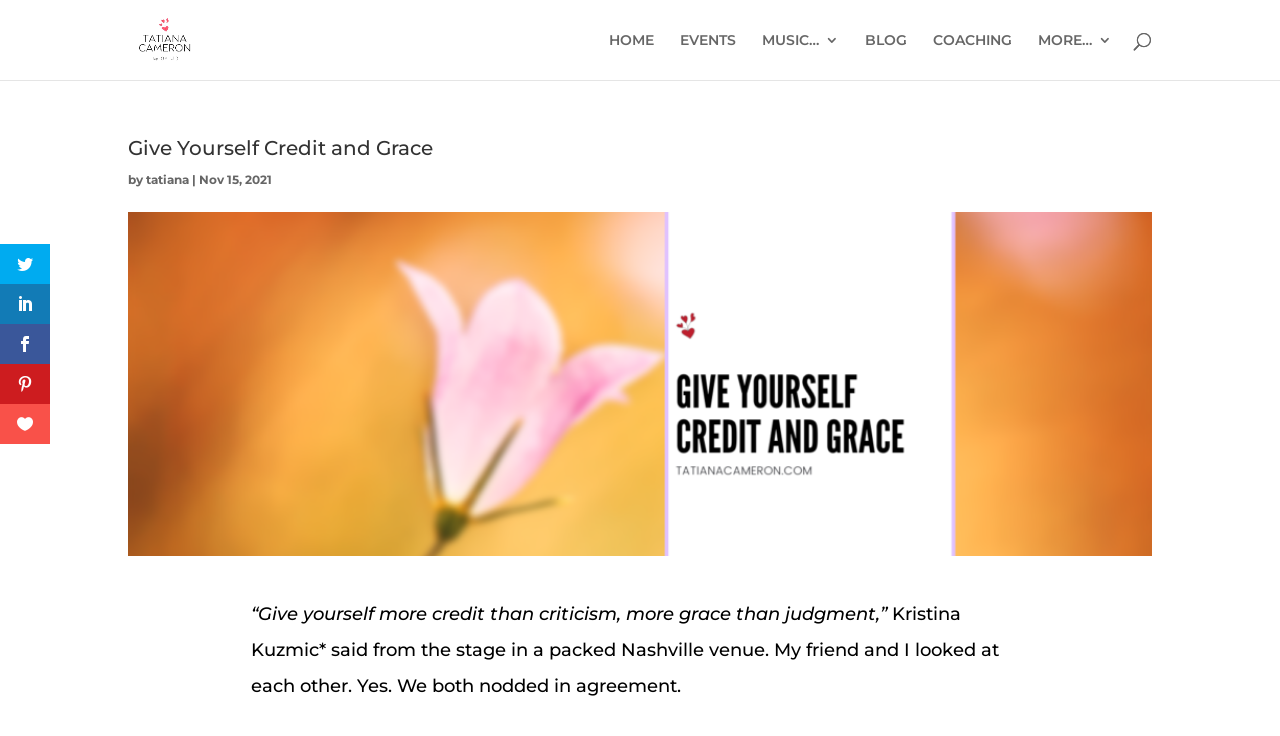

--- FILE ---
content_type: text/html; charset=UTF-8
request_url: https://app.kartra.com/form/7Wcar2JKZPoQ?kuid=64da64f5-af2c-4415-af53-68fa95b9f0d7-1769906461
body_size: 14090
content:
(function(window){
    var replaceUrl = false;
    var url = new URL(window.location.href);
    var searchParams = new URLSearchParams(url.search);
    var profileCookieName = 'kprofile';

    if ('undefined' === typeof window.kuuid) {
        setUuidParam();
    }

    if ('undefined' === typeof window.kll) {
        setKllParam();
    }

    if ('undefined' === typeof window.kref) {
        setKrefParam();
    }

    setKaffParam();

    if (replaceUrl) {
        window.history.replaceState(
            null,
            null,
            url.toString()
        );
    }

    function getCookie(name) {
        var cookieRegex = '(?:(?:^|.*; *)' + name + ' *= *([^;]*).*$)|^.*$';
        var cookie = document.cookie.match(cookieRegex)[1];

        if (cookie) {
            return decodeURIComponent(cookie);
        }
    }

    function setCookie(name, value, options) {
        options = options || {};

        // If 'days' is provided, calculate max-age in seconds
        if (options.days) {
            options['max-age'] = options.days * 60 * 60 * 24;

            delete options.days;
        }

        // Build the options string from the options object
        var optionsStr = Object.keys(options).reduce(
            function(acc, key) {
                return acc + '; ' + key + '=' + options[key];
            },
            ''
        );

        // Get the current document domain and split it by '.'
        var domain = document.domain;
        var parts = domain.split('.');

        // Build an array of all possible domain variants
        // For example, for "subdomain.abc.co.uk" this will yield:
        // ["subdomain.abc.co.uk", "abc.co.uk", "co.uk"]
        var domains = [];

        if (parts.length > 1) {
            for (var i = 0; i < parts.length - 1; i++) {
                domains.push(parts.slice(i).join('.'));
            }
        } else {
            domains = [domain];
        }

        // Set the cookie for each domain variant
        for (var j = 0; j < domains.length; j++) {
            document.cookie = name + '=' + encodeURIComponent(value) + optionsStr + '; path=/; domain=' + domains[j];
        }
    }

    function generateUUID() {
        var d = new Date().getTime();
        var d2 = (
                'undefined' !== typeof performance
                && performance.now
                && (performance.now() * 1000)
            )
            || 0;

        return 'xxxxxxxx-xxxx-4xxx-yxxx-xxxxxxxxxxxx'.replace(/[xy]/g, function (c) {
            var r = Math.random() * 16;

            if (d > 0) {
                r = (d + r) % 16 | 0;
                d = Math.floor(d / 16);
            } else {
                r = (d2 + r) % 16 | 0;
                d2 = Math.floor(d2 / 16);
            }

            return (
                c === 'x'
                    ? r
                    : (r & 0x3 | 0x8)
            ).toString(16);
        });
    }

    function generateKuuid() {
        var uuid = generateUUID();
        var currentUnixTimestamp = Math.floor(Date.now() / 1000);

        return uuid + '-' + currentUnixTimestamp;
    }

    function isInIframe() {
        try {
            return window.self !== window.top;
        } catch (e) {
            return true;
        }
    }

    function validateKuuid(uuid) {
        // Explode the string by the dash
        var segments = uuid.split('-');

        // Check if the 6th segment exists & is a valid UNIX timestamp
        if (
            segments.length >= 6
            && segments[5]
        ) {
            return isValidUnixTimestamp(segments[5]);
        }

        // If no 6th segment, check the current time against the threshold
        var currentTimestamp = Math.floor(Date.now() / 1000); // Current UNIX timestamp in seconds
        var thresholdTimestamp = 1728950400; // 15 Oct 2024 00:00:00 UNIX timestamp

        // Validate if the current timestamp is before the threshold
        return currentTimestamp < thresholdTimestamp;
    }

    function setUuidParam() {
        var inIframe = isInIframe();
        var uuid;

        if (inIframe) {
            if (searchParams.has('kuid')) {
                uuid = searchParams.get('kuid');
            } else {
                uuid = getCookie('kuuid');
            }
        } else {
            uuid = getCookie('kuuid');

            if (!uuid) {
                var kartraReferrer = searchParams.get('kref');
                var kartraLid = searchParams.get('lid');

                if (
                    searchParams.has('kuid')
                    && kartraReferrer
                    && (
                        document.referrer
                        || kartraLid
                    )
                ) {
                    uuid = searchParams.get('kuid');
                }
            }
        }

        if (
            !uuid
            || !validateKuuid(uuid)
        ) {
            uuid = generateKuuid();
        }

        window.kuuid = uuid;

        if (searchParams.has('kuid')) {
            url.searchParams.delete('kuid');

            replaceUrl = true;
        }
    }

    function setKllParam() {
        var kll = getCookie('kll');

        if (!kll) {
            if (searchParams.has('kll')) {
                kll = searchParams.get('kll');
            }
        }

        window.kll = kll;

        if (searchParams.has('kll')) {
            url.searchParams.delete('kll');

            replaceUrl = true;
        }
    }

    function setKrefParam() {
        var referrer;
        var inIframe = isInIframe();

        if (inIframe) {
            if (searchParams.has('referrer')) {
                referrer = searchParams.get('referrer');
                replaceUrl = true;
                url.searchParams.delete('referrer');
            }
        } else {
            referrer = (document.referrer && document.referrer.split('?')[0]) || '';
        }

        if (searchParams.has('kref')) {
            referrer = searchParams.get('kref');
            replaceUrl = true;
            url.searchParams.delete('kref');
        }

        window.kref = referrer;
    }

    function setKaffParam() {
        if (
            searchParams.has('kaff')
            && searchParams.has('kmid')
        ) {
            var affiliateHash = searchParams.get('kaff');
            var memberHash = searchParams.get('kmid');
            var cookieName = 'kaff_' + memberHash;

            url.searchParams.delete('kaff');
            url.searchParams.delete('kmid');

            setCookie(
                cookieName,
                affiliateHash,
                {
                    path: '/',
                    days: 30,
                    secure: true,
                    samesite: 'none',
                }
            );

            replaceUrl = true;
        }
    }

    function isValidUnixTimestamp(timestamp) {
        var timestampInteger = parseInt(timestamp, 10);

        return !isNaN(timestampInteger)
            && timestampInteger > 0
            && timestamp.length === 10;
    }

    function getProfileCookie() {
        return getCookie(profileCookieName);
    }

    function setProfileCookie(cookieValue) {
        setCookie(
            profileCookieName,
            cookieValue,
            {
                path: '/',
                days: 30,
                secure: true,
                samesite: 'none',
            }
        );
    }

    window.getProfileCookie = getProfileCookie;
    window.setProfileCookie = setProfileCookie;
}(window));

js_jquery = document.createElement('script');
js_jquery.type = 'text/javascript';
js_jquery.src = 'https://app.kartra.com/js/node_modules/kartra-jquery/jquery-1.10.2/jquery-1.10.2.min.js';
js_jquery.className = 'js_dynamic-script-from-optin-form-generator';

analytics_script = document.createElement('script');
analytics_script.type = 'text/javascript';
analytics_script.src = 'https://app.kartra.com/resources/js/analytics/jkOQKJGp';
analytics_script.className = 'js_dynamic-script-from-optin-form-generator';

santitation_script = document.createElement('script');
santitation_script.type = 'text/javascript';
santitation_script.src = 'https://app.kartra.com/js/santitation_for_naked_checkout.js';
santitation_script.className = 'js_dynamic-script-from-optin-form-generator';

// The kuuid postMessage listener needs to listen ASAP to avoid concurrency issues
window.addEventListener('message', function(ev) {
    var messageData = ev.data;
    var sourceFrame = ev.source;

    if (
        messageData.message
        && 'kt-frame-get-kuuid' === messageData.message
    ) {
        if (sourceFrame) {
            sourceFrame.postMessage({
                message: 'kt-frame-set-kuuid',
                payload: {
                    kuuid: window.kuuid,
                }
            }, ev.origin);
        }
    }
});

js_jquery.onload = function() {
    jquery_b6d767d2f8ed5d21a44b0e5886680cb9 = jQuery.noConflict(true);

    var $optinContainers = jquery_b6d767d2f8ed5d21a44b0e5886680cb9('.kartra_optin_containerb6d767d2f8ed5d21a44b0e5886680cb9, .kartra_optin_container7Wcar2JKZPoQ');

    // We need to use innerHTML to prevent jQuery code execution
    if ($optinContainers.length) {
        $optinContainers.each(function(i, element) {
            jquery_b6d767d2f8ed5d21a44b0e5886680cb9(element)[0].innerHTML = '<style>\
\
@charset \"UTF-8\";\
\
@font-face {\
    font-family: \"line-cons\";\
    src:url(\"https://app.kartra.com/fonts/line-cons.eot\");\
    src:url(\"https://app.kartra.com/fonts/line-cons.eot?#iefix\") format(\"embedded-opentype\"),\
    url(\"https://app.kartra.com/fonts/line-cons.woff\") format(\"woff\"),\
    url(\"https://app.kartra.com/fonts/line-cons.ttf\") format(\"truetype\"),\
    url(\"https://app.kartra.com/fonts/line-cons.svg#line-cons\") format(\"svg\");\
    font-weight: normal;\
    font-style: normal;\
}\
\
.show_modal_b6d767d2f8ed5d21a44b0e5886680cb9,\
.show_modal_b6d767d2f8ed5d21a44b0e5886680cb9:focus{\
	display: inline-block;\
    vertical-align: top;\
	width: px;\
	background-color: rgb(224, 193, 255);\
	color: rgb(0, 0, 0);\
	font-weight: 700;\
	font-style: normal;\
    line-height: 1.3;\
	text-align: center;\
	border: none;\
    border-radius: 4px;\
    transition: box-shadow .3s ease-in-out;\
    box-shadow: 0 0 0 0 rgba(0, 0, 0, 0) inset;\
	font-size: 14px;\
    padding: 9px 12px;\
	vertical-align: middle;\
    text-decoration: none;\
    font-family: \"Lato\", Arial, \'sans-serif\';\
    text-decoration: none;\
    overflow-wrap: break-word;\
    word-wrap: break-word;\
    -ms-word-break: break-all;\
    word-break: break-all;\
    word-break: normal;\
    word-break: break-word;\
}\
\
.show_modal_b6d767d2f8ed5d21a44b0e5886680cb9:hover,\
.show_modal_b6d767d2f8ed5d21a44b0e5886680cb9:focus:hover{\
box-shadow: 0 -1000px 0 0 rgba(0, 0, 0, 0.1) inset;\
text-decoration: none;\
color: rgb(0, 0, 0);\
    }\
\
.show_modal_own_b6d767d2f8ed5d21a44b0e5886680cb9:hover {\
    opacity: 0.9;\
}\
\
.show_modal_b6d767d2f8ed5d21a44b0e5886680cb9.kartra_small{\
    font-size: 12px;\
    padding: 5px 10px;\
}\
        \
.show_modal_b6d767d2f8ed5d21a44b0e5886680cb9.kartra_medium{\
    font-size: 16px;\
    padding: 10px 15px;\
}\
        \
.show_modal_b6d767d2f8ed5d21a44b0e5886680cb9.kartra_large{\
    font-size: 20px;\
    padding: 15px 20px;\
}\
        \
.show_modal_b6d767d2f8ed5d21a44b0e5886680cb9.kartra_extra_large{\
    font-size: 24px;\
    padding: 20px 25px;\
}\
\
.form_b6d767d2f8ed5d21a44b0e5886680cb9_error_border {\
   border-color: #F00 !important;\
}\
\
\
\
</style>\
\
<link rel=\"preconnect\" href=\"https://fonts.googleapis.com\">\
<link rel=\"preconnect\" href=\"https://fonts.gstatic.com\" crossorigin>\
<link href=\"https://fonts.googleapis.com/css2?family=Roboto:ital,wght@0,300;0,400;0,500;0,700;0,900;1,400;1,500;1,700;1,900&display=swap\" rel=\"stylesheet\">\
<link href=\"https://fonts.googleapis.com/css?family=Lato:ital,wght@0,300;0,400;0,700;0,900;1,300;1,400;1,700;1,900&subset=latin-ext&display=swap\" rel=\"stylesheet\">\
<link href=\'https://fonts.googleapis.com/css?family=Oswald:400,300&display=swap\' rel=\'stylesheet\' type=\'text/css\'>\
<link href=\'https://fonts.googleapis.com/css?family=Handlee&display=swap\' rel=\'stylesheet\' type=\'text/css\'>\
<link href=\'https://fonts.googleapis.com/css?family=Kaushan+Script&display=swap\' rel=\'stylesheet\' type=\'text/css\'>\
<link href=\'https://fonts.googleapis.com/css?family=Shadows+Into+Light&display=swap\' rel=\'stylesheet\' type=\'text/css\'>\
<link href=\'https://fonts.googleapis.com/css?family=Patua+One&display=swap\' rel=\'stylesheet\' type=\'text/css\'>\
<link href=\'https://fonts.googleapis.com/css?family=Special+Elite&display=swap\' rel=\'stylesheet\' type=\'text/css\'>\
<link href=\'https://fonts.googleapis.com/css?family=Raleway:500,700,600&display=swap\' rel=\'stylesheet\' type=\'text/css\'>\
<link href=\"https://fonts.googleapis.com/css?family=Lato|Lato&display=swap\" rel=\"stylesheet\" type=\"text/css\">\
\
<meta http-equiv=\"Content-type\" content=\"text/html; charset=utf-8\" />\
\
 <!-- <link rel=\"stylesheet\" type=\"text/css\" href=\"https://d2uolguxr56s4e.cloudfront.net/internal/new_optin_templates/optin_tpl_12.css\" /> -->\
<!-- <link rel=\"stylesheet\" type=\"text/css\" href=\"https://app.kartra.com//css/new/css/new_optin_templates/optin_tpl_12.css\"> -->\
<link rel=\"stylesheet\" type=\"text/css\" href=\"https://app.kartra.com//css/new/css/v5/stylesheets_frontend/form/templates/optin_tpl_12.css\">\
\
\
</head>\
<body>\
\
<meta http-equiv=\"Content-type\" content=\"text/html; charset=utf-8\" />\
\
\
	<a class=\"show_modal_b6d767d2f8ed5d21a44b0e5886680cb9 kartra_large\" href=\"javascript:void(0)\">SIGN UP FOR WEEKLY TIPS</a>\
\
\
\
<div class=\"kartra_optin_form_overlay form_b6d767d2f8ed5d21a44b0e5886680cb9_overlay js_trackable_wrapper\" style=\"display:none;\">\
    <div class=\"kartra_optin_form_outter form_outter_b6d767d2f8ed5d21a44b0e5886680cb9\">\
        <div class=\"form_class_b6d767d2f8ed5d21a44b0e5886680cb9\">\
            <div class=\"form_b6d767d2f8ed5d21a44b0e5886680cb9_body\">\
                <form method=\"post\" action=\"https://app.kartra.com/process/add_lead/7Wcar2JKZPoQ\" class=\"js_kartra_trackable_object nogfx\" target=\"_top\" data-kt-type=\"optin\" data-kt-value=\"7Wcar2JKZPoQ\" data-kt-owner=\"jkOQKJGp\" accept-charset=\"UTF-8\">\
                    <?xml encoding=\"utf-8\" ?><div class=\"kartra_optin_container\">\
\
<div class=\"kartra_optin_tpl_12 js_optin_view_holder kartra_optin_rounded kartra_optin_icon kartra_optin_input_bottom_border kartra_optin_one_col kartra_optin_force_breaking_point_large\" data-breakpoints=\"[330, 410, 540, 720]\" data-column=\"1\" style=\"max-width: 570px;\">\
<div class=\"kartra_optin_form_class\"><div class=\"kartra_optin_wrapper\" style=\"border: 1px solid #eee;\"><button class=\"close closecross kartra_optin_closecrosss\" type=\"button\">&times;</button>\
<div class=\"kartra_optin_r\">\
<div class=\"kartra_optin_c12\">\
<div class=\"kartra_optin_content_wrapper kartra_optin_content_wrapper_1\">\
<div class=\"kartra_optin_content_wrapper_inner overlay_builder for_optin_bg js_builder_container\" data-contenttype=\"bg\">\
<div class=\"kartra_optin_bgimage\" style=\"background-image: url(\'https://d2uolguxr56s4e.cloudfront.net/img/front/form/form_tpl_12_bg.jpg\')\">\
<div class=\"kartra_optin_bgcolor\" style=\"background-color: rgb(224, 193, 255);\">\
</div>\
</div>\
\
<div class=\"kartra_optin_text kartra_optin_text_2 overlay_builder js_builder_container\" data-contenttype=\"text\"><p style=\"font-family: Roboto, sans-serif; color: rgb(255, 255, 255); line-height: 1.4em;\" class=\"hover\"><strong><span style=\"color: rgb(0, 0, 0); font-family: Roboto, sans-serif; line-height: 1.4em;\"><span style=\"font-size: 2.33em; font-family: lato; line-height: 1.4em; color: rgb(0, 0, 0);\" class=\"hover\">Get weekly inspirations sent to your email!</span></span></strong></p><p style=\"font-family: Roboto, sans-serif; color: rgb(255, 255, 255); line-height: 1.4em;\" class=\"hover\"><span style=\"font-size: 1.8em; font-family: Roboto, sans-serif; line-height: 1.4em; color: rgb(0, 0, 0);\"><span style=\"font-family: lato; line-height: 1.4em; color: rgb(0, 0, 0);\" class=\"hover\">+ Get 5 Steps to</span></span><br><span style=\"font-size: 1.8em; font-family: Roboto, sans-serif; line-height: 1.4em; color: rgb(0, 0, 0);\"><span style=\"font-family: lato; line-height: 1.4em; color: rgb(0, 0, 0);\" class=\"hover\">Transformation eBook</span></span></p>\
    \
</div>\
\
\
    \
\
    \
\
    \
\
    \
\
    \
\
    \
\
    \
</div>\
</div>\
<div class=\"kartra_optin_content_wrapper kartra_optin_content_wrapper_2\">\
<div class=\"kartra_optin_content_wrapper_inner overlay_builder for_optin_bg js_builder_container\" data-contenttype=\"bg\">\
<div class=\"kartra_optin_bgimage\">\
<div class=\"kartra_optin_bgcolor\" style=\"background-color: #fff\">\
</div>\
</div>\
\
<div id=\"kartra_optin_form_fields_container\" data-contenttype=\"elements\" class=\"overlay_builder\">\
\
\
    <input type=\"text\" class=\"\" placeholder=\"\" name=\"aaddress_url\" value=\"\"  style=\"display: none; position: absolute; left: -9999px;\" aria-hidden=\"true\" tabindex=\"-1\">\
\
\
\
\
\
\
\
\
\
\
\
\
\
\
\
\
\
    \
    <div class=\"kartra_optin_cg kartra_optin_field\" {id_for_template}>\
        <div class=\"kartra_optin_controls \">\
            <input type=\"text\" placeholder=\"First name...\" name=\"first_name\" value=\"\" class=\"required_b6d767d2f8ed5d21a44b0e5886680cb9  kartra_optin_ti kartra_input_text js_kartra_santitation\" data-santitation-type=\"front_name\" style=\"color: rgb(33, 33, 33); background-color: rgb(255, 255, 255); border-color: rgba(54, 54, 54, 0.2);\" >\
            <span class=\"kartra_icon_bg_box\" style=\"border-color: rgba(54, 54, 54, 0.2); background-color: rgba(54, 54, 54, 0.2);\"></span>\
            <i class=\"kartra_optin_icon_template kartra_optin_i kartraico-person \" style=\"color: rgb(33, 33, 33);\"></i>\
            <div class=\"kartra_optin_asterisk\"></div>\
        </div>\
    </div>\
    \
\
\
\
\
\
\
\
\
\
\
\
\
\
\
\
    \
    <div class=\"kartra_optin_cg kartra_optin_field\" {id_for_template}>\
        <div class=\"kartra_optin_controls \">\
            <input type=\"text\" placeholder=\"Last name...\" name=\"last_name\" value=\"\" class=\"  kartra_optin_ti kartra_input_text js_kartra_santitation\" data-santitation-type=\"front_name\" style=\"color: rgb(33, 33, 33); background-color: rgb(255, 255, 255); border-color: rgba(54, 54, 54, 0.2);\" >\
            <span class=\"kartra_icon_bg_box\" style=\"border-color: rgba(54, 54, 54, 0.2); background-color: rgba(54, 54, 54, 0.2);\"></span>\
            <i class=\"kartra_optin_icon_template kartra_optin_i kartraico-person \" style=\"color: rgb(33, 33, 33);\"></i>\
            \
        </div>\
    </div>\
    \
\
\
\
\
\
\
\
\
\
\
\
\
\
\
\
    \
    <div class=\"kartra_optin_cg kartra_optin_field\" {id_for_template}>\
        <div class=\"kartra_optin_controls \">\
            <input type=\"text\" placeholder=\"Email...\" name=\"email\" value=\"\" class=\"required_b6d767d2f8ed5d21a44b0e5886680cb9  kartra_optin_ti kartra_input_text js_kartra_santitation\" data-santitation-type=\"email\" style=\"color: rgb(33, 33, 33); background-color: rgb(255, 255, 255); border-color: rgba(54, 54, 54, 0.2);\" >\
            <span class=\"kartra_icon_bg_box\" style=\"border-color: rgba(54, 54, 54, 0.2); background-color: rgba(54, 54, 54, 0.2);\"></span>\
            <i class=\"kartra_optin_icon_template kartra_optin_i kartraico-email \" style=\"color: rgb(33, 33, 33);\"></i>\
            <div class=\"kartra_optin_asterisk\"></div>\
        </div>\
    </div>\
    \
\
\
\
\
\
\
\
\
\
\
\
\
\
\
</div>\
\
\
    \
\
    \
\
    \
\
    \
\
    \
\
    \
\
    \
\
    \
\
    \
\
    <div class=\"js_gdpr_wrapper clearfix kartra_optin_gdpr_wrapper\" style=\"display: none;\">\
    <div class=\"gdpr_communications js_gdpr_communications kartra_optin_cg kartra_optin_gdpr_terms\">\
        <div class=\"kartra-optin-checkbox\">\
            <label class=\"kartra_optin_field-label kartra-optin-checkbox\" style=\"color:rgba(112,77,143,0);\">\
                <input name=\"gdpr_communications\" type=\"checkbox\" class=\"js_gdpr_communications_check\" value=\"1\">\
                \
                <small style=\"color:rgba(112,77,143,0);border-color:rgba(112,77,143,0);\"></small>\
                \
                \
                <span class=\"js_gdpr_label_communications\">I would like to receive future communications</span>\
            </label>\
        </div>\
    </div>\
    <div class=\"gdpr_terms js_gdpr_terms kartra_optin_cg kartra_optin_gdpr_terms\">\
        <div class=\"kartra-optin-checkbox\">\
            <label class=\"kartra_optin_field-label kartra-optin-checkbox\" style=\"color:rgba(112,77,143,0);\">\
                <input name=\"gdpr_terms\" type=\"checkbox\" class=\"js_gdpr_terms_check\" value=\"1\">\
                \
                <small style=\"color:rgba(112,77,143,0);border-color:rgba(112,77,143,0);\"></small>\
                \
                \
                <span class=\"js_gdpr_label_terms\">I agree to the GDPR Terms &amp; Conditions</span><button type=\"button\" class=\"kartra_gdpr_popover_button js_gdpr_button_popover_trigger\">\
                    <i class=\"js_kartra_popover_trigger js_kartra_popover_gdpr_trigger kartraico-info_letter\"></i>\
                </button>\
            </label>\
        </div>\
        <div class=\"js_kartra_gdpr_popover js_kartra_popover kartra_optin_gdpr_terms_offer\" style=\"display: none;\">\
            <div class=\"kartra_optin_popover\">\
                <div class=\"kartra_optin_popover-content kartra_optin_popover-content-npadding\">\
                    <span class=\"js_gdpr_terms_text\">I confirm that I am at least 16 years of age or older<br>\
<br>\
I have read and accept any EULA, Terms and Conditions, Acceptable Use Policy, and/or Data Processing Addendum which has been provided to me in connection with the software, products and/or services. <br>\
<br>\
I have been fully informed and consent to the collection and use of my personal data for any purpose in connection with the software, products and/or services. <br>\
<br>\
I understand that certain data, including personal data, must be collected or processed in order for you to provide any products or services I have requested or contracted for.  I understand that in some cases it may be required to use cookies or similar tracking to provide those products or services.. <br>\
<br>\
I understand that I have the right to request access annually to any personal data you have obtained or collected regarding me. You have agreed to provide me with a record of my personal data in a readable format. <br>\
<br>\
I also understand that I can revoke my consent and that I have the right to be forgotten. If I revoke my consent you will stop collecting or processing my personal data. I understand that if I revoke my consent, you may be unable to provide contracted products or services to me, and I can not hold you responsible for that. <br>\
<br>\
Likewise, if I properly request to be forgotten, you will delete the data you have for me, or make it inaccessible. I also understand that if there is a dispute regarding my personal data, I can contact someone who is responsible for handling data-related concerns. If we are unable to resolve any issue, you will provide an independent service to arbitrate a resolution. If I have any questions regarding my rights or privacy, I can contact the email address provided.</span>\
                </div>\
                <button type=\"button\" class=\"js_gdpr_popover_close kartra_optin_popover-close js_utility_popover_close\"><i class=\"kartraico-clear\"></i></button>\
            </div>\
        </div>\
    </div>                              \
</div>\
<button class=\"kartra_optin_submit_btn kartra_optin_btn_block overlay_builder\" data-contenttype=\"submit_button\" style=\"color: rgb(255, 255, 255); background-color: rgb(152, 46, 51); font-family: Lato; font-weight: bold; font-style: normal;\">\
\
<span class=\"kartra_optin_submit_btn_text\">Subscribe</span>\
\
    \
\
    \
\
    \
\
    \
\
    \
\
    \
\
    \
</button>\
\
\
    \
\
    \
\
    \
\
    \
\
    \
\
    \
\
    \
</div>\
</div>\
</div>\
</div>\
<div class=\"kartra_optin_footer-poweredby\">\
<p>Powered by <strong>KARTRA</strong></p>\
</div>\
</div></div>\
</div>\
\
</div>\
\
                    <style>\
                    \
                    .form_b6d767d2f8ed5d21a44b0e5886680cb9_error_border {\
                    border: 1px solid #F00 !important;\
                    }\
                    \
                    \
                    </style>\
                </form>\
            </div>\
        </div>\
    </div>\
</div>\
';
        });
    } else {
        $optinContainers = jquery_b6d767d2f8ed5d21a44b0e5886680cb9('script[src*="/optin/7Wcar2JKZPoQ"]') || jquery_b6d767d2f8ed5d21a44b0e5886680cb9('script').last();

        $optinContainers.each(function(i, element) {
            var $container = jquery_b6d767d2f8ed5d21a44b0e5886680cb9('<div class="kartra_optin_containerb6d767d2f8ed5d21a44b0e5886680cb9"></div>');

            jquery_b6d767d2f8ed5d21a44b0e5886680cb9(element).after($container);

            $container[0].innerHTML = '<style>\
\
@charset \"UTF-8\";\
\
@font-face {\
    font-family: \"line-cons\";\
    src:url(\"https://app.kartra.com/fonts/line-cons.eot\");\
    src:url(\"https://app.kartra.com/fonts/line-cons.eot?#iefix\") format(\"embedded-opentype\"),\
    url(\"https://app.kartra.com/fonts/line-cons.woff\") format(\"woff\"),\
    url(\"https://app.kartra.com/fonts/line-cons.ttf\") format(\"truetype\"),\
    url(\"https://app.kartra.com/fonts/line-cons.svg#line-cons\") format(\"svg\");\
    font-weight: normal;\
    font-style: normal;\
}\
\
.show_modal_b6d767d2f8ed5d21a44b0e5886680cb9,\
.show_modal_b6d767d2f8ed5d21a44b0e5886680cb9:focus{\
	display: inline-block;\
    vertical-align: top;\
	width: px;\
	background-color: rgb(224, 193, 255);\
	color: rgb(0, 0, 0);\
	font-weight: 700;\
	font-style: normal;\
    line-height: 1.3;\
	text-align: center;\
	border: none;\
    border-radius: 4px;\
    transition: box-shadow .3s ease-in-out;\
    box-shadow: 0 0 0 0 rgba(0, 0, 0, 0) inset;\
	font-size: 14px;\
    padding: 9px 12px;\
	vertical-align: middle;\
    text-decoration: none;\
    font-family: \"Lato\", Arial, \'sans-serif\';\
    text-decoration: none;\
    overflow-wrap: break-word;\
    word-wrap: break-word;\
    -ms-word-break: break-all;\
    word-break: break-all;\
    word-break: normal;\
    word-break: break-word;\
}\
\
.show_modal_b6d767d2f8ed5d21a44b0e5886680cb9:hover,\
.show_modal_b6d767d2f8ed5d21a44b0e5886680cb9:focus:hover{\
box-shadow: 0 -1000px 0 0 rgba(0, 0, 0, 0.1) inset;\
text-decoration: none;\
color: rgb(0, 0, 0);\
    }\
\
.show_modal_own_b6d767d2f8ed5d21a44b0e5886680cb9:hover {\
    opacity: 0.9;\
}\
\
.show_modal_b6d767d2f8ed5d21a44b0e5886680cb9.kartra_small{\
    font-size: 12px;\
    padding: 5px 10px;\
}\
        \
.show_modal_b6d767d2f8ed5d21a44b0e5886680cb9.kartra_medium{\
    font-size: 16px;\
    padding: 10px 15px;\
}\
        \
.show_modal_b6d767d2f8ed5d21a44b0e5886680cb9.kartra_large{\
    font-size: 20px;\
    padding: 15px 20px;\
}\
        \
.show_modal_b6d767d2f8ed5d21a44b0e5886680cb9.kartra_extra_large{\
    font-size: 24px;\
    padding: 20px 25px;\
}\
\
.form_b6d767d2f8ed5d21a44b0e5886680cb9_error_border {\
   border-color: #F00 !important;\
}\
\
\
\
</style>\
\
<link rel=\"preconnect\" href=\"https://fonts.googleapis.com\">\
<link rel=\"preconnect\" href=\"https://fonts.gstatic.com\" crossorigin>\
<link href=\"https://fonts.googleapis.com/css2?family=Roboto:ital,wght@0,300;0,400;0,500;0,700;0,900;1,400;1,500;1,700;1,900&display=swap\" rel=\"stylesheet\">\
<link href=\"https://fonts.googleapis.com/css?family=Lato:ital,wght@0,300;0,400;0,700;0,900;1,300;1,400;1,700;1,900&subset=latin-ext&display=swap\" rel=\"stylesheet\">\
<link href=\'https://fonts.googleapis.com/css?family=Oswald:400,300&display=swap\' rel=\'stylesheet\' type=\'text/css\'>\
<link href=\'https://fonts.googleapis.com/css?family=Handlee&display=swap\' rel=\'stylesheet\' type=\'text/css\'>\
<link href=\'https://fonts.googleapis.com/css?family=Kaushan+Script&display=swap\' rel=\'stylesheet\' type=\'text/css\'>\
<link href=\'https://fonts.googleapis.com/css?family=Shadows+Into+Light&display=swap\' rel=\'stylesheet\' type=\'text/css\'>\
<link href=\'https://fonts.googleapis.com/css?family=Patua+One&display=swap\' rel=\'stylesheet\' type=\'text/css\'>\
<link href=\'https://fonts.googleapis.com/css?family=Special+Elite&display=swap\' rel=\'stylesheet\' type=\'text/css\'>\
<link href=\'https://fonts.googleapis.com/css?family=Raleway:500,700,600&display=swap\' rel=\'stylesheet\' type=\'text/css\'>\
<link href=\"https://fonts.googleapis.com/css?family=Lato|Lato&display=swap\" rel=\"stylesheet\" type=\"text/css\">\
\
<meta http-equiv=\"Content-type\" content=\"text/html; charset=utf-8\" />\
\
 <!-- <link rel=\"stylesheet\" type=\"text/css\" href=\"https://d2uolguxr56s4e.cloudfront.net/internal/new_optin_templates/optin_tpl_12.css\" /> -->\
<!-- <link rel=\"stylesheet\" type=\"text/css\" href=\"https://app.kartra.com//css/new/css/new_optin_templates/optin_tpl_12.css\"> -->\
<link rel=\"stylesheet\" type=\"text/css\" href=\"https://app.kartra.com//css/new/css/v5/stylesheets_frontend/form/templates/optin_tpl_12.css\">\
\
\
</head>\
<body>\
\
<meta http-equiv=\"Content-type\" content=\"text/html; charset=utf-8\" />\
\
\
	<a class=\"show_modal_b6d767d2f8ed5d21a44b0e5886680cb9 kartra_large\" href=\"javascript:void(0)\">SIGN UP FOR WEEKLY TIPS</a>\
\
\
\
<div class=\"kartra_optin_form_overlay form_b6d767d2f8ed5d21a44b0e5886680cb9_overlay js_trackable_wrapper\" style=\"display:none;\">\
    <div class=\"kartra_optin_form_outter form_outter_b6d767d2f8ed5d21a44b0e5886680cb9\">\
        <div class=\"form_class_b6d767d2f8ed5d21a44b0e5886680cb9\">\
            <div class=\"form_b6d767d2f8ed5d21a44b0e5886680cb9_body\">\
                <form method=\"post\" action=\"https://app.kartra.com/process/add_lead/7Wcar2JKZPoQ\" class=\"js_kartra_trackable_object nogfx\" target=\"_top\" data-kt-type=\"optin\" data-kt-value=\"7Wcar2JKZPoQ\" data-kt-owner=\"jkOQKJGp\" accept-charset=\"UTF-8\">\
                    <?xml encoding=\"utf-8\" ?><div class=\"kartra_optin_container\">\
\
<div class=\"kartra_optin_tpl_12 js_optin_view_holder kartra_optin_rounded kartra_optin_icon kartra_optin_input_bottom_border kartra_optin_one_col kartra_optin_force_breaking_point_large\" data-breakpoints=\"[330, 410, 540, 720]\" data-column=\"1\" style=\"max-width: 570px;\">\
<div class=\"kartra_optin_form_class\"><div class=\"kartra_optin_wrapper\" style=\"border: 1px solid #eee;\"><button class=\"close closecross kartra_optin_closecrosss\" type=\"button\">&times;</button>\
<div class=\"kartra_optin_r\">\
<div class=\"kartra_optin_c12\">\
<div class=\"kartra_optin_content_wrapper kartra_optin_content_wrapper_1\">\
<div class=\"kartra_optin_content_wrapper_inner overlay_builder for_optin_bg js_builder_container\" data-contenttype=\"bg\">\
<div class=\"kartra_optin_bgimage\" style=\"background-image: url(\'https://d2uolguxr56s4e.cloudfront.net/img/front/form/form_tpl_12_bg.jpg\')\">\
<div class=\"kartra_optin_bgcolor\" style=\"background-color: rgb(224, 193, 255);\">\
</div>\
</div>\
\
<div class=\"kartra_optin_text kartra_optin_text_2 overlay_builder js_builder_container\" data-contenttype=\"text\"><p style=\"font-family: Roboto, sans-serif; color: rgb(255, 255, 255); line-height: 1.4em;\" class=\"hover\"><strong><span style=\"color: rgb(0, 0, 0); font-family: Roboto, sans-serif; line-height: 1.4em;\"><span style=\"font-size: 2.33em; font-family: lato; line-height: 1.4em; color: rgb(0, 0, 0);\" class=\"hover\">Get weekly inspirations sent to your email!</span></span></strong></p><p style=\"font-family: Roboto, sans-serif; color: rgb(255, 255, 255); line-height: 1.4em;\" class=\"hover\"><span style=\"font-size: 1.8em; font-family: Roboto, sans-serif; line-height: 1.4em; color: rgb(0, 0, 0);\"><span style=\"font-family: lato; line-height: 1.4em; color: rgb(0, 0, 0);\" class=\"hover\">+ Get 5 Steps to</span></span><br><span style=\"font-size: 1.8em; font-family: Roboto, sans-serif; line-height: 1.4em; color: rgb(0, 0, 0);\"><span style=\"font-family: lato; line-height: 1.4em; color: rgb(0, 0, 0);\" class=\"hover\">Transformation eBook</span></span></p>\
    \
</div>\
\
\
    \
\
    \
\
    \
\
    \
\
    \
\
    \
\
    \
</div>\
</div>\
<div class=\"kartra_optin_content_wrapper kartra_optin_content_wrapper_2\">\
<div class=\"kartra_optin_content_wrapper_inner overlay_builder for_optin_bg js_builder_container\" data-contenttype=\"bg\">\
<div class=\"kartra_optin_bgimage\">\
<div class=\"kartra_optin_bgcolor\" style=\"background-color: #fff\">\
</div>\
</div>\
\
<div id=\"kartra_optin_form_fields_container\" data-contenttype=\"elements\" class=\"overlay_builder\">\
\
\
    <input type=\"text\" class=\"\" placeholder=\"\" name=\"aaddress_url\" value=\"\"  style=\"display: none; position: absolute; left: -9999px;\" aria-hidden=\"true\" tabindex=\"-1\">\
\
\
\
\
\
\
\
\
\
\
\
\
\
\
\
\
\
    \
    <div class=\"kartra_optin_cg kartra_optin_field\" {id_for_template}>\
        <div class=\"kartra_optin_controls \">\
            <input type=\"text\" placeholder=\"First name...\" name=\"first_name\" value=\"\" class=\"required_b6d767d2f8ed5d21a44b0e5886680cb9  kartra_optin_ti kartra_input_text js_kartra_santitation\" data-santitation-type=\"front_name\" style=\"color: rgb(33, 33, 33); background-color: rgb(255, 255, 255); border-color: rgba(54, 54, 54, 0.2);\" >\
            <span class=\"kartra_icon_bg_box\" style=\"border-color: rgba(54, 54, 54, 0.2); background-color: rgba(54, 54, 54, 0.2);\"></span>\
            <i class=\"kartra_optin_icon_template kartra_optin_i kartraico-person \" style=\"color: rgb(33, 33, 33);\"></i>\
            <div class=\"kartra_optin_asterisk\"></div>\
        </div>\
    </div>\
    \
\
\
\
\
\
\
\
\
\
\
\
\
\
\
\
    \
    <div class=\"kartra_optin_cg kartra_optin_field\" {id_for_template}>\
        <div class=\"kartra_optin_controls \">\
            <input type=\"text\" placeholder=\"Last name...\" name=\"last_name\" value=\"\" class=\"  kartra_optin_ti kartra_input_text js_kartra_santitation\" data-santitation-type=\"front_name\" style=\"color: rgb(33, 33, 33); background-color: rgb(255, 255, 255); border-color: rgba(54, 54, 54, 0.2);\" >\
            <span class=\"kartra_icon_bg_box\" style=\"border-color: rgba(54, 54, 54, 0.2); background-color: rgba(54, 54, 54, 0.2);\"></span>\
            <i class=\"kartra_optin_icon_template kartra_optin_i kartraico-person \" style=\"color: rgb(33, 33, 33);\"></i>\
            \
        </div>\
    </div>\
    \
\
\
\
\
\
\
\
\
\
\
\
\
\
\
\
    \
    <div class=\"kartra_optin_cg kartra_optin_field\" {id_for_template}>\
        <div class=\"kartra_optin_controls \">\
            <input type=\"text\" placeholder=\"Email...\" name=\"email\" value=\"\" class=\"required_b6d767d2f8ed5d21a44b0e5886680cb9  kartra_optin_ti kartra_input_text js_kartra_santitation\" data-santitation-type=\"email\" style=\"color: rgb(33, 33, 33); background-color: rgb(255, 255, 255); border-color: rgba(54, 54, 54, 0.2);\" >\
            <span class=\"kartra_icon_bg_box\" style=\"border-color: rgba(54, 54, 54, 0.2); background-color: rgba(54, 54, 54, 0.2);\"></span>\
            <i class=\"kartra_optin_icon_template kartra_optin_i kartraico-email \" style=\"color: rgb(33, 33, 33);\"></i>\
            <div class=\"kartra_optin_asterisk\"></div>\
        </div>\
    </div>\
    \
\
\
\
\
\
\
\
\
\
\
\
\
\
\
</div>\
\
\
    \
\
    \
\
    \
\
    \
\
    \
\
    \
\
    \
\
    \
\
    \
\
    <div class=\"js_gdpr_wrapper clearfix kartra_optin_gdpr_wrapper\" style=\"display: none;\">\
    <div class=\"gdpr_communications js_gdpr_communications kartra_optin_cg kartra_optin_gdpr_terms\">\
        <div class=\"kartra-optin-checkbox\">\
            <label class=\"kartra_optin_field-label kartra-optin-checkbox\" style=\"color:rgba(112,77,143,0);\">\
                <input name=\"gdpr_communications\" type=\"checkbox\" class=\"js_gdpr_communications_check\" value=\"1\">\
                \
                <small style=\"color:rgba(112,77,143,0);border-color:rgba(112,77,143,0);\"></small>\
                \
                \
                <span class=\"js_gdpr_label_communications\">I would like to receive future communications</span>\
            </label>\
        </div>\
    </div>\
    <div class=\"gdpr_terms js_gdpr_terms kartra_optin_cg kartra_optin_gdpr_terms\">\
        <div class=\"kartra-optin-checkbox\">\
            <label class=\"kartra_optin_field-label kartra-optin-checkbox\" style=\"color:rgba(112,77,143,0);\">\
                <input name=\"gdpr_terms\" type=\"checkbox\" class=\"js_gdpr_terms_check\" value=\"1\">\
                \
                <small style=\"color:rgba(112,77,143,0);border-color:rgba(112,77,143,0);\"></small>\
                \
                \
                <span class=\"js_gdpr_label_terms\">I agree to the GDPR Terms &amp; Conditions</span><button type=\"button\" class=\"kartra_gdpr_popover_button js_gdpr_button_popover_trigger\">\
                    <i class=\"js_kartra_popover_trigger js_kartra_popover_gdpr_trigger kartraico-info_letter\"></i>\
                </button>\
            </label>\
        </div>\
        <div class=\"js_kartra_gdpr_popover js_kartra_popover kartra_optin_gdpr_terms_offer\" style=\"display: none;\">\
            <div class=\"kartra_optin_popover\">\
                <div class=\"kartra_optin_popover-content kartra_optin_popover-content-npadding\">\
                    <span class=\"js_gdpr_terms_text\">I confirm that I am at least 16 years of age or older<br>\
<br>\
I have read and accept any EULA, Terms and Conditions, Acceptable Use Policy, and/or Data Processing Addendum which has been provided to me in connection with the software, products and/or services. <br>\
<br>\
I have been fully informed and consent to the collection and use of my personal data for any purpose in connection with the software, products and/or services. <br>\
<br>\
I understand that certain data, including personal data, must be collected or processed in order for you to provide any products or services I have requested or contracted for.  I understand that in some cases it may be required to use cookies or similar tracking to provide those products or services.. <br>\
<br>\
I understand that I have the right to request access annually to any personal data you have obtained or collected regarding me. You have agreed to provide me with a record of my personal data in a readable format. <br>\
<br>\
I also understand that I can revoke my consent and that I have the right to be forgotten. If I revoke my consent you will stop collecting or processing my personal data. I understand that if I revoke my consent, you may be unable to provide contracted products or services to me, and I can not hold you responsible for that. <br>\
<br>\
Likewise, if I properly request to be forgotten, you will delete the data you have for me, or make it inaccessible. I also understand that if there is a dispute regarding my personal data, I can contact someone who is responsible for handling data-related concerns. If we are unable to resolve any issue, you will provide an independent service to arbitrate a resolution. If I have any questions regarding my rights or privacy, I can contact the email address provided.</span>\
                </div>\
                <button type=\"button\" class=\"js_gdpr_popover_close kartra_optin_popover-close js_utility_popover_close\"><i class=\"kartraico-clear\"></i></button>\
            </div>\
        </div>\
    </div>                              \
</div>\
<button class=\"kartra_optin_submit_btn kartra_optin_btn_block overlay_builder\" data-contenttype=\"submit_button\" style=\"color: rgb(255, 255, 255); background-color: rgb(152, 46, 51); font-family: Lato; font-weight: bold; font-style: normal;\">\
\
<span class=\"kartra_optin_submit_btn_text\">Subscribe</span>\
\
    \
\
    \
\
    \
\
    \
\
    \
\
    \
\
    \
</button>\
\
\
    \
\
    \
\
    \
\
    \
\
    \
\
    \
\
    \
</div>\
</div>\
</div>\
</div>\
<div class=\"kartra_optin_footer-poweredby\">\
<p>Powered by <strong>KARTRA</strong></p>\
</div>\
</div></div>\
</div>\
\
</div>\
\
                    <style>\
                    \
                    .form_b6d767d2f8ed5d21a44b0e5886680cb9_error_border {\
                    border: 1px solid #F00 !important;\
                    }\
                    \
                    \
                    </style>\
                </form>\
            </div>\
        </div>\
    </div>\
</div>\
';
        });
    }

    if (jquery_b6d767d2f8ed5d21a44b0e5886680cb9('.form_b6d767d2f8ed5d21a44b0e5886680cb9_overlay').length) {
        var $videoIframe = jquery_b6d767d2f8ed5d21a44b0e5886680cb9('.form_b6d767d2f8ed5d21a44b0e5886680cb9_overlay iframe[data-video-type]');

        //If there is an iframe with video, it should have it's src rewritten to not autoplay it's content until needed
        if ($videoIframe.length) {
            var src = $videoIframe.attr('src'),
                type = $videoIframe.attr('data-video-type');

            if ($videoIframe.attr('src') !== '') {
                if (type === 'kartra') {
                    var videoData = $videoIframe.attr('data-video');

                    if (typeof videoData === 'undefined') {
                        videoData = $videoIframe.attr('data-playlist');
                        $videoIframe.attr('data-playlist', videoData.replace(/autoplay/g, 'autoplay=false&autoplaceholder'));
                    } else {
                        $videoIframe.attr('data-video', videoData.replace(/autoplay/g, 'autoplay=false&autoplaceholder'));
                    }

                    $videoIframe.attr('src', src.replace(/autoplay/g, 'autoplay=false&autoplaceholder'));
                } else {
                    $videoIframe.attr('src', src.replace(/autoplay/g, 'noautoplay'));
                }
            }
        }
    }

    

    jquery_b6d767d2f8ed5d21a44b0e5886680cb9(document).ready(function() {
        var $optinForm = jquery_b6d767d2f8ed5d21a44b0e5886680cb9('.form_class_b6d767d2f8ed5d21a44b0e5886680cb9 form');
        var $existingReferrerInput = $optinForm.find('input [name="referrer"]');
        var $existingUuidInput = $optinForm.find('input [name="kuid"]');
        var $existingAffiliateInput = $optinForm.find('input [name="kaff"]');
        var urlParams = getUrlParams();
        var kartraPage = getKartraPage();
        var inIframe = isInIframe();
        var referrer  = '';
        var affiliateData = '';
        var uuid = window.kuuid;
        var searchParams = new URLSearchParams(window.location.search);
        var memberHash = $optinForm.attr('data-kt-owner') || '';

        if (inIframe) {
            if (
                'undefined' !== typeof window.jsVars
                && 'undefined' !== typeof window.jsVars.current_trackable_asset
            ) {
                referrer = window.jsVars.current_trackable_asset;
            } else if (searchParams.has('referrer')) {
                referrer = searchParams.get('referrer');
            } else {
                referrer = window.location.href.split('?')[0];
            }

            affiliateData = searchParams.get('kaff');
        } else {
            if (kartraPage) {
                referrer = kartraPage;
            } else {
                referrer = window.location.href.split('?')[0];
            }

            affiliateData = memberHash && checkForAffiliate(memberHash);
        }

        jquery_b6d767d2f8ed5d21a44b0e5886680cb9.each(urlParams, function(index, param) {
            var existingUrlParamInput = $optinForm.find('input [name="' + param.key + '"]');

            if (!existingUrlParamInput.length) {
                $optinForm.append('<input type="hidden" name="' + param.key + '" value="' + param.value + '">');
            }
        });

        if (!$existingReferrerInput.length) {
            $optinForm.append('<input type="hidden" name="referrer" value="' + referrer + '">');
        }

        if (!$existingUuidInput.length) {
            $optinForm.append('<input type="hidden" name="kuid" value="' + uuid + '">');
        }

        if (
            affiliateData
            && affiliateData !== ''
        ) {
            if ($existingAffiliateInput.length) {
                $existingAffiliateInput.val(affiliateData);
            } else {
                $optinForm.append('<input type="hidden" name="kaff" value="' + affiliateData + '">');
            }
        }

        setTimeout(function(){
            changeCaptchaColor(jquery_b6d767d2f8ed5d21a44b0e5886680cb9('.form_class_b6d767d2f8ed5d21a44b0e5886680cb9 form'));
        }, 1000);


        //Custom dropdown close
        jquery_b6d767d2f8ed5d21a44b0e5886680cb9(document).click(function(event) {
            if (jquery_b6d767d2f8ed5d21a44b0e5886680cb9(event.target).closest('.kartra_optin_selectpicker').length === 0 ) {
                jquery_b6d767d2f8ed5d21a44b0e5886680cb9('.kartra_optin_dropdown-menu').hide();
            }
        });

        //Custom dropdown open
        jquery_b6d767d2f8ed5d21a44b0e5886680cb9(document).on('click', '[data-toggle="kartra_dropdown"]', function() {
            jquery_b6d767d2f8ed5d21a44b0e5886680cb9(this).parent().find('.kartra_optin_dropdown-menu').show();
        });

        //Handle custom dropdown mimicking the selectpicker behaviour
        jquery_b6d767d2f8ed5d21a44b0e5886680cb9(document).on('click', '.kartra_optin_customDropdown li a', function(){
            var $element = jquery_b6d767d2f8ed5d21a44b0e5886680cb9(this),
                $parent = $element.parents('li:first'),
                $bootstrapSelect = $element.parents('.kartra_optin_bootstrap-select:first'),
                $customDropdown = $element.parents('.kartra_optin_customDropdown:first');

            if (!$parent.hasClass('disabled')) {
                var identifier = jquery_b6d767d2f8ed5d21a44b0e5886680cb9('span', $element).attr('data-for'),
                    value = jquery_b6d767d2f8ed5d21a44b0e5886680cb9('span', $element).attr('data-value').toString(),
                    text = jquery_b6d767d2f8ed5d21a44b0e5886680cb9('.text', $element).text(),
                    selectedText = '';

                if (identifier === 'country_code') {
                    selectedText = '+' + value;
                } else {
                    selectedText = text;
                }

                if (value !== '' && typeof value !== 'undefined') {
                    jquery_b6d767d2f8ed5d21a44b0e5886680cb9('.kartra_optin_filter-option', $bootstrapSelect).text(selectedText).addClass('selected');
                    jquery_b6d767d2f8ed5d21a44b0e5886680cb9('input[name="' + identifier + '"]').val(value);

                    jquery_b6d767d2f8ed5d21a44b0e5886680cb9('li', $customDropdown).removeClass('selected');
                    $parent.addClass('selected');
                }

                $customDropdown.hide();
            }
        });

        jquery_b6d767d2f8ed5d21a44b0e5886680cb9(document).on('click', '.closecross, .js_kartra_optin_collapser', function(event) {
            jquery_b6d767d2f8ed5d21a44b0e5886680cb9('.form_class_b6d767d2f8ed5d21a44b0e5886680cb9 iframe').each(function(index, el) {
                var frameDOM = jquery_b6d767d2f8ed5d21a44b0e5886680cb9(this)[0];
                var frameWindow = frameDOM.contentWindow ? frameDOM.contentWindow : frameDOM.contentDocument.defaultView;
                frameWindow.postMessage({"func":"pause"}, '*');
            });
        });

        jquery_b6d767d2f8ed5d21a44b0e5886680cb9(document).on("click", ".kartra_optin_radio", function(){
            jquery_b6d767d2f8ed5d21a44b0e5886680cb9("[name='"+jquery_b6d767d2f8ed5d21a44b0e5886680cb9(this).attr("name")+"']").parents(".kartra_optin_radio_parent").removeClass("ez-selected").removeClass("kartra_optin-selected");
            jquery_b6d767d2f8ed5d21a44b0e5886680cb9("[name='"+jquery_b6d767d2f8ed5d21a44b0e5886680cb9(this).attr("name")+"']").each(function(index, element){
                if (jquery_b6d767d2f8ed5d21a44b0e5886680cb9(element).is(":checked")) {
                      jquery_b6d767d2f8ed5d21a44b0e5886680cb9(element).parents(".kartra_optin_radio_parent").addClass("ez-selected").addClass("kartra_optin-selected");
                }
            });
        });
        jquery_b6d767d2f8ed5d21a44b0e5886680cb9(document).on("click", ".kartra_optin_chk", function(){
            if (jquery_b6d767d2f8ed5d21a44b0e5886680cb9(this).is(":checked")) {
                  jquery_b6d767d2f8ed5d21a44b0e5886680cb9(this).parents(".kartra_optin_chk_parent").addClass("ez-checked").addClass("kartra_optin-checked");
            } else {
                jquery_b6d767d2f8ed5d21a44b0e5886680cb9(this).parents(".kartra_optin_chk_parent").removeClass("ez-checked").removeClass("kartra_optin-checked");
            }
        });

        jquery_b6d767d2f8ed5d21a44b0e5886680cb9('.form_class_b6d767d2f8ed5d21a44b0e5886680cb9 .close').on('click', function() {
            jquery_b6d767d2f8ed5d21a44b0e5886680cb9('.form_b6d767d2f8ed5d21a44b0e5886680cb9_overlay').fadeOut();
            jquery_b6d767d2f8ed5d21a44b0e5886680cb9("body").css('overflow','');
            jquery_b6d767d2f8ed5d21a44b0e5886680cb9('html').css('overflow','');
            jquery_b6d767d2f8ed5d21a44b0e5886680cb9('body').removeClass("kartra_body_reset");
        });

        jquery_b6d767d2f8ed5d21a44b0e5886680cb9(document).on('change', '#terms_b6d767d2f8ed5d21a44b0e5886680cb9', function() {
            var $tncCheck = jquery_b6d767d2f8ed5d21a44b0e5886680cb9(this),
                $form = $tncCheck.parents('.form_class_b6d767d2f8ed5d21a44b0e5886680cb9:first'),
                $submitButton = $form.find('.submit_button_b6d767d2f8ed5d21a44b0e5886680cb9, .kartra_optin_submit_btn');

            kartra_validate_optin('b6d767d2f8ed5d21a44b0e5886680cb9');
        });

        jquery_b6d767d2f8ed5d21a44b0e5886680cb9('.js_gdpr_terms_check').on("change", function() {
            kartra_validate_optin('b6d767d2f8ed5d21a44b0e5886680cb9');
        });

        jquery_b6d767d2f8ed5d21a44b0e5886680cb9('.js_gdpr_communications_check').on("change", function() {
            kartra_validate_optin('b6d767d2f8ed5d21a44b0e5886680cb9');
        });

        jquery_b6d767d2f8ed5d21a44b0e5886680cb9(document).on("click", '.show_modal_b6d767d2f8ed5d21a44b0e5886680cb9,.show_modal_own_b6d767d2f8ed5d21a44b0e5886680cb9', function(){
            if (jquery_b6d767d2f8ed5d21a44b0e5886680cb9('.form_b6d767d2f8ed5d21a44b0e5886680cb9_overlay:first').attr('data-autoplay-triggered') !== 'true') {
                jquery_b6d767d2f8ed5d21a44b0e5886680cb9('.form_b6d767d2f8ed5d21a44b0e5886680cb9_overlay:first').attr('data-autoplay-triggered', 'true');

                var $videoIframe = jquery_b6d767d2f8ed5d21a44b0e5886680cb9('.form_b6d767d2f8ed5d21a44b0e5886680cb9_overlay:first iframe[data-video-type]');

                if ($videoIframe.length) {
                    var src = $videoIframe.attr('src'),
                        type = $videoIframe.attr('data-video-type');

                    if ($videoIframe.attr('src') !== '' && src.indexOf('autop') > -1) {
                        if (type === 'kartra') {
                            var videoData = $videoIframe.attr('data-video');

                            if (typeof videoData === 'undefined') {
                                videoData = $videoIframe.attr('data-playlist');
                                $videoIframe.attr('data-playlist', videoData.replace(/autoplay=false&amp;/g, ''));
                                $videoIframe.attr('data-playlist', videoData.replace(/autoplaceholder/g, 'autoplay'));
                            } else {
                                $videoIframe.attr('data-video', videoData.replace(/autoplay=false&amp;/g, ''));
                                $videoIframe.attr('data-video', videoData.replace(/autoplaceholder/g, 'autoplay'));
                            }

                            $videoIframe.attr('src', src.replace(/autoplay=false&amp;/g, ''));
                            $videoIframe.attr('src', src.replace(/autoplaceholder/g, 'autoplay'));
                        } else {
                            $videoIframe.attr('src', src.replace(/noautoplay/g, 'autoplay'));
                        }
                    }
                }
            }

            jquery_b6d767d2f8ed5d21a44b0e5886680cb9('.form_b6d767d2f8ed5d21a44b0e5886680cb9_overlay:first').show();

            // trigger the analytics - start
            jquery_b6d767d2f8ed5d21a44b0e5886680cb9('.form_b6d767d2f8ed5d21a44b0e5886680cb9_overlay:first').attr('id', 'form_b6d767d2f8ed5d21a44b0e5886680cb9_overlay_shown');
            var elem = document.getElementById('form_b6d767d2f8ed5d21a44b0e5886680cb9_overlay_shown');
            var event = new Event('kartra_show_hidden_asset');
            elem.dispatchEvent(event);
            jquery_b6d767d2f8ed5d21a44b0e5886680cb9('.form_b6d767d2f8ed5d21a44b0e5886680cb9_overlay:first').removeAttr('id');
            // trigger the analytics - end

            jquery_b6d767d2f8ed5d21a44b0e5886680cb9("html").css('overflow','hidden');
            jquery_b6d767d2f8ed5d21a44b0e5886680cb9('body').addClass("kartra_body_reset");

            adjustFormByResolution();
        });

        jquery_b6d767d2f8ed5d21a44b0e5886680cb9('[data-screenshot="true"]').each(function() {
            var src = jquery_b6d767d2f8ed5d21a44b0e5886680cb9(this).attr('data-thumbnail');
            jquery_b6d767d2f8ed5d21a44b0e5886680cb9(this).html('<img src="' + src + '" style="width:100%">');
        });

        jquery_b6d767d2f8ed5d21a44b0e5886680cb9('input, select, button, textarea').on('focus', function() {
            jquery_b6d767d2f8ed5d21a44b0e5886680cb9(this).removeClass('form_b6d767d2f8ed5d21a44b0e5886680cb9_error_border');

            if (jquery_b6d767d2f8ed5d21a44b0e5886680cb9(this).is(':radio') || jquery_b6d767d2f8ed5d21a44b0e5886680cb9(this).is(':checkbox')) {
                jquery_b6d767d2f8ed5d21a44b0e5886680cb9(this).parents('.kartra_optin_field').find('small').removeClass('form_b6d767d2f8ed5d21a44b0e5886680cb9_error_border');
            }
        });

        jquery_b6d767d2f8ed5d21a44b0e5886680cb9(document)
            .off('click','.form_class_b6d767d2f8ed5d21a44b0e5886680cb9 .submit_button_b6d767d2f8ed5d21a44b0e5886680cb9, .form_class_b6d767d2f8ed5d21a44b0e5886680cb9 .kartra_optin_submit_btn')
            .on('click','.form_class_b6d767d2f8ed5d21a44b0e5886680cb9 .submit_button_b6d767d2f8ed5d21a44b0e5886680cb9, .form_class_b6d767d2f8ed5d21a44b0e5886680cb9 .kartra_optin_submit_btn', function (e) {

                e.preventDefault();

                jquery_b6d767d2f8ed5d21a44b0e5886680cb9('.form_class_b6d767d2f8ed5d21a44b0e5886680cb9 .kartra_optin_submit_btn').attr('disabled', true);

                setTimeout(function(){
                    jquery_b6d767d2f8ed5d21a44b0e5886680cb9('.form_class_b6d767d2f8ed5d21a44b0e5886680cb9 .kartra_optin_submit_btn').attr('disabled', false);
                }, 3000);

                var error = false,
                    the_form = jquery_b6d767d2f8ed5d21a44b0e5886680cb9(this).parents('.form_class_b6d767d2f8ed5d21a44b0e5886680cb9 form').first(),
                    captchaVerification = null;

                jquery_b6d767d2f8ed5d21a44b0e5886680cb9.each(the_form.find('.required_b6d767d2f8ed5d21a44b0e5886680cb9'), function() {
                    if (jquery_b6d767d2f8ed5d21a44b0e5886680cb9(this).is(':radio') || jquery_b6d767d2f8ed5d21a44b0e5886680cb9(this).is(':checkbox')) {
                        if (the_form.find('[name="'+jquery_b6d767d2f8ed5d21a44b0e5886680cb9(this).attr('name')+'"]:checked').length==0) {
                            the_form.find('[name="'+jquery_b6d767d2f8ed5d21a44b0e5886680cb9(this).attr('name')+'"]').siblings('small').addClass('form_b6d767d2f8ed5d21a44b0e5886680cb9_error_border');
                            error = true;

                            return;
                        } else {
                            the_form.find('[name="'+jquery_b6d767d2f8ed5d21a44b0e5886680cb9(this).attr('name')+'"]').siblings('small').removeClass('form_b6d767d2f8ed5d21a44b0e5886680cb9_error_border');
                        }
                    }

                    if (jquery_b6d767d2f8ed5d21a44b0e5886680cb9(this).is(':hidden')) {
                        if(jquery_b6d767d2f8ed5d21a44b0e5886680cb9(this).val()=='' || jquery_b6d767d2f8ed5d21a44b0e5886680cb9(this).val()==null) {
                            error = true;
                          jquery_b6d767d2f8ed5d21a44b0e5886680cb9(this).parent().find('.kartra_optin_bootstrap-select button.dropdown-toggle').addClass('form_b6d767d2f8ed5d21a44b0e5886680cb9_error_border');
                        } else {
                            jquery_b6d767d2f8ed5d21a44b0e5886680cb9(this).parent().find('.kartra_optin_bootstrap-select button.dropdown-toggle').removeClass('form_b6d767d2f8ed5d21a44b0e5886680cb9_error_border');
                        }
                    } else {
                        if ( (!jquery_b6d767d2f8ed5d21a44b0e5886680cb9(this).is(':radio') && !jquery_b6d767d2f8ed5d21a44b0e5886680cb9(this).is(':checkbox')) &&
                            (jquery_b6d767d2f8ed5d21a44b0e5886680cb9(this).val()=='' || jquery_b6d767d2f8ed5d21a44b0e5886680cb9(this).val()==null
                            || (jquery_b6d767d2f8ed5d21a44b0e5886680cb9(this).attr('name') == 'email' && !validateEmail(jquery_b6d767d2f8ed5d21a44b0e5886680cb9(this).val()))) ) {
                            jquery_b6d767d2f8ed5d21a44b0e5886680cb9(this).addClass('form_b6d767d2f8ed5d21a44b0e5886680cb9_error_border');
                            error = true;
                            return;
                        } else {
                            jquery_b6d767d2f8ed5d21a44b0e5886680cb9(this).removeClass('form_b6d767d2f8ed5d21a44b0e5886680cb9_error_border');
                        }
                    }
                });

                if (!error) {
                    if (the_form.find('[name="captcha"]').length) {
                        var captchaPattern   = the_form.find('[name="captcha"]').val(),
                            captchaPatternId = the_form.find('[name="captcha_patterns_id"]').val(),
                            fillColor        = the_form.find('[name="captcha"]').css('color');

                        captchaVerification = verifyCaptcha(captchaPattern, captchaPatternId, fillColor);
                    }

                    Promise.resolve(captchaVerification).then(function(response) {
                        if (response && !response.success) {
                            the_form.find('.js_kartra_captcha').html(response.new_svg.svg);
                            the_form.find('[name="captcha_patterns_id"]').val(response.new_svg.captcha_patterns_id);
                            the_form.find('[name="captcha"]').addClass('form_b6d767d2f8ed5d21a44b0e5886680cb9_error_border');
                        } else {
                            the_form.submit();
                        }
                    });

                }
            });

        jquery_b6d767d2f8ed5d21a44b0e5886680cb9('body').append(jquery_b6d767d2f8ed5d21a44b0e5886680cb9('.form_b6d767d2f8ed5d21a44b0e5886680cb9_overlay').detach());

        adjustFormByResolution();

        kartra_checkout_jquery = jquery_b6d767d2f8ed5d21a44b0e5886680cb9;
        //apply sanitation on the form
        var variables = {"sanitation_rules":{"numeric":"[0-9]","numeric_1_30":"[0-9]","decimal":"[0-9\\.]","domain":"[a-zA-Z0-9\\-\\_\\&\\?\\.\\:\\\/\\=$\\+\\!\\*\\'\\(\\)\\;\\@\\#\\~\\[\\]\\%\\,\\`\\{\\}]","email":"[a-zA-Z0-9\\+\\=\\-\\_\\.\\@$]","letters":"[a-zA-Z\\ \\\u00e0\\\u00e2\\\u00e4\\\u00f4\\\u00e9\\\u00e8\\\u00eb\\\u00ea\\\u00ef\\\u00ee\\\u00e7\\\u00f9\\\u00fb\\\u00fc\\\u00ff\\\u00e6\\\u0153\\\u00c0\\\u00c2\\\u00c4\\\u00d4\\\u00c9\\\u00c8\\\u00cb\\\u00ca\\\u00cf\\\u00ce\\\u0178\\\u00c7\\\u00d9\\\u00db\\\u00dc\\\u00c6\\\u0152\\\u00e4\\\u00f6\\\u00fc\\\u00df\\\u00c4\\\u00d6\\\u00dc\\\u0105\\\u0107\\\u0119\\\u0142\\\u0144\\\u00f3\\\u015b\\\u017a\\\u017c\\\u0104\\\u0106\\\u0118\\\u0141\\\u0143\\\u00d3\\\u015a\\\u0179\\\u017b\\\u0117\\\u0116\\\u012f\\\u012e\\\u0173\\\u0173\\\u0172\\\u016b\\\u016a\\\u00e0\\\u00e8\\\u00e9\\\u00ec\\\u00ed\\\u00ee\\\u00f2\\\u00f3\\\u00f9\\\u00fa\\\u00c0\\\u00c8\\\u00c9\\\u00cc\\\u00cd\\\u00ce\\\u00d2\\\u00d3\\\u00d9\\\u00da\\\u00e1\\\u00e9\\\u00ed\\\u00f1\\\u00f3\\\u00fa\\\u00fc\\\u00c1\\\u00c9\\\u00cd\\\u00d1\\\u00d3\\\u00da\\\u00dc\\\u00e4\\\u00f6\\\u00e5\\\u00c4\\\u00d6\\\u00c5\\\u00e6\\\u00f8\\\u00e5\\\u00c6\\\u00d8\\\u00c5\\\u0102\\\u00c2\\\u00ce\\\u0218\\\u021a\\\u0103\\\u00e2\\\u00ee\\\u0219\\\u021b\\\u00e3\\\u00c3\\\u0451\\\u0401\\\u044a\\\u042a\\\u044f\\\u042f\\\u0448\\\u0428\\\u0435\\\u0415\\\u0440\\\u0420\\\u0442\\\u0422\\\u044b\\\u042b\\\u0443\\\u0423\\\u0438\\\u0418\\\u043e\\\u041e\\\u043f\\\u041f\\\u044e\\\u042e\\\u0449\\\u0429\\\u044d\\\u042d\\\u0430\\\u0410\\\u0441\\\u0421\\\u0434\\\u0414\\\u0444\\\u0424\\\u0433\\\u0413\\\u0447\\\u0427\\\u0439\\\u0419\\\u043a\\\u041a\\\u043b\\\u041b\\\u044c\\\u042c\\\u0436\\\u0416\\\u0437\\\u0417\\\u0445\\\u0425\\\u0446\\\u0426\\\u0432\\\u0412\\\u0431\\\u0411\\\u043d\\\u041d\\\u043c\\\u041c\\\u03b8\\\u0398\\\u03c9\\\u03a9\\\u03b5\\\u0395\\\u03c1\\\u03a1\\\u03c4\\\u03a4\\\u03c8\\\u03a8\\\u03c5\\\u03a5\\\u03b9\\\u0399\\\u03bf\\\u039f\\\u03c0\\\u03a0\\\u03b1\\\u0391\\\u03c3\\\u03a3\\\u03b4\\\u0394\\\u03c6\\\u03a6\\\u03b3\\\u0393\\\u03b7\\\u0397\\\u03c2\\\u03c2\\\u03ba\\\u039a\\\u03bb\\\u039b\\\u03b6\\\u0396\\\u03c7\\\u03a7\\\u03be\\\u039e\\\u03b2\\\u0392\\\u03bd\\\u039d\\\u03bc\\\u039c\\\u03ac\\\u03ad\\\u03ae\\\u03af\\\u03ca\\\u0390\\\u03cc\\\u03cd\\\u03cb\\\u03b0\\\u03ce\\\u00c1\\\u00c4\\\u010c\\\u010e\\\u00c9\\\u00cd\\\u0139\\\u013d\\\u0147\\\u00d3\\\u00d4\\\u0154\\\u0160\\\u0164\\\u00da\\\u00dd\\\u017d\\\u00e1\\\u00e4\\\u010d\\\u010f\\\u00e9\\\u00ed\\\u013a\\\u013e\\\u0148\\\u00f3\\\u00f4\\\u0155\\\u0161\\\u0165\\\u00fa\\\u00fd\\\u017e\\\u00e1\\\u010d\\\u010f\\\u00e9\\\u011b\\\u00ed\\\u0148\\\u00f3\\\u0159\\\u0161\\\u0165\\\u00fa\\\u016f\\\u00fd\\\u017e\\\u00c1\\\u010c\\\u010e\\\u00c9\\\u011a\\\u00cd\\\u0147\\\u00d3\\\u0158\\\u0160\\\u0164\\\u00da\\\u016e\\\u00dd\\\u017d]","letters_no_space":"[a-zA-Z\\\u00e0\\\u00e2\\\u00e4\\\u00f4\\\u00e9\\\u00e8\\\u00eb\\\u00ea\\\u00ef\\\u00ee\\\u00e7\\\u00f9\\\u00fb\\\u00fc\\\u00ff\\\u00e6\\\u0153\\\u00c0\\\u00c2\\\u00c4\\\u00d4\\\u00c9\\\u00c8\\\u00cb\\\u00ca\\\u00cf\\\u00ce\\\u0178\\\u00c7\\\u00d9\\\u00db\\\u00dc\\\u00c6\\\u0152\\\u00e4\\\u00f6\\\u00fc\\\u00df\\\u00c4\\\u00d6\\\u00dc\\\u0105\\\u0107\\\u0119\\\u0142\\\u0144\\\u00f3\\\u015b\\\u017a\\\u017c\\\u0104\\\u0106\\\u0118\\\u0141\\\u0143\\\u00d3\\\u015a\\\u0179\\\u017b\\\u0117\\\u0116\\\u012f\\\u012e\\\u0173\\\u0173\\\u0172\\\u016b\\\u016a\\\u00e0\\\u00e8\\\u00e9\\\u00ec\\\u00ed\\\u00ee\\\u00f2\\\u00f3\\\u00f9\\\u00fa\\\u00c0\\\u00c8\\\u00c9\\\u00cc\\\u00cd\\\u00ce\\\u00d2\\\u00d3\\\u00d9\\\u00da\\\u00e1\\\u00e9\\\u00ed\\\u00f1\\\u00f3\\\u00fa\\\u00fc\\\u00c1\\\u00c9\\\u00cd\\\u00d1\\\u00d3\\\u00da\\\u00dc\\\u00e4\\\u00f6\\\u00e5\\\u00c4\\\u00d6\\\u00c5\\\u00e6\\\u00f8\\\u00e5\\\u00c6\\\u00d8\\\u00c5\\\u0102\\\u00c2\\\u00ce\\\u0218\\\u021a\\\u0103\\\u00e2\\\u00ee\\\u0219\\\u021b\\\u00e3\\\u00c3\\\u0451\\\u0401\\\u044a\\\u042a\\\u044f\\\u042f\\\u0448\\\u0428\\\u0435\\\u0415\\\u0440\\\u0420\\\u0442\\\u0422\\\u044b\\\u042b\\\u0443\\\u0423\\\u0438\\\u0418\\\u043e\\\u041e\\\u043f\\\u041f\\\u044e\\\u042e\\\u0449\\\u0429\\\u044d\\\u042d\\\u0430\\\u0410\\\u0441\\\u0421\\\u0434\\\u0414\\\u0444\\\u0424\\\u0433\\\u0413\\\u0447\\\u0427\\\u0439\\\u0419\\\u043a\\\u041a\\\u043b\\\u041b\\\u044c\\\u042c\\\u0436\\\u0416\\\u0437\\\u0417\\\u0445\\\u0425\\\u0446\\\u0426\\\u0432\\\u0412\\\u0431\\\u0411\\\u043d\\\u041d\\\u043c\\\u041c\\\u03b8\\\u0398\\\u03c9\\\u03a9\\\u03b5\\\u0395\\\u03c1\\\u03a1\\\u03c4\\\u03a4\\\u03c8\\\u03a8\\\u03c5\\\u03a5\\\u03b9\\\u0399\\\u03bf\\\u039f\\\u03c0\\\u03a0\\\u03b1\\\u0391\\\u03c3\\\u03a3\\\u03b4\\\u0394\\\u03c6\\\u03a6\\\u03b3\\\u0393\\\u03b7\\\u0397\\\u03c2\\\u03c2\\\u03ba\\\u039a\\\u03bb\\\u039b\\\u03b6\\\u0396\\\u03c7\\\u03a7\\\u03be\\\u039e\\\u03b2\\\u0392\\\u03bd\\\u039d\\\u03bc\\\u039c\\\u03ac\\\u03ad\\\u03ae\\\u03af\\\u03ca\\\u0390\\\u03cc\\\u03cd\\\u03cb\\\u03b0\\\u03ce\\\u00c1\\\u00c4\\\u010c\\\u010e\\\u00c9\\\u00cd\\\u0139\\\u013d\\\u0147\\\u00d3\\\u00d4\\\u0154\\\u0160\\\u0164\\\u00da\\\u00dd\\\u017d\\\u00e1\\\u00e4\\\u010d\\\u010f\\\u00e9\\\u00ed\\\u013a\\\u013e\\\u0148\\\u00f3\\\u00f4\\\u0155\\\u0161\\\u0165\\\u00fa\\\u00fd\\\u017e\\\u00e1\\\u010d\\\u010f\\\u00e9\\\u011b\\\u00ed\\\u0148\\\u00f3\\\u0159\\\u0161\\\u0165\\\u00fa\\\u016f\\\u00fd\\\u017e\\\u00c1\\\u010c\\\u010e\\\u00c9\\\u011a\\\u00cd\\\u0147\\\u00d3\\\u0158\\\u0160\\\u0164\\\u00da\\\u016e\\\u00dd\\\u017d]","letters_numbers":"[a-zA-Z0-9\\-\\_\\.\\ \\\u00e0\\\u00e2\\\u00e4\\\u00f4\\\u00e9\\\u00e8\\\u00eb\\\u00ea\\\u00ef\\\u00ee\\\u00e7\\\u00f9\\\u00fb\\\u00fc\\\u00ff\\\u00e6\\\u0153\\\u00c0\\\u00c2\\\u00c4\\\u00d4\\\u00c9\\\u00c8\\\u00cb\\\u00ca\\\u00cf\\\u00ce\\\u0178\\\u00c7\\\u00d9\\\u00db\\\u00dc\\\u00c6\\\u0152\\\u00e4\\\u00f6\\\u00fc\\\u00df\\\u00c4\\\u00d6\\\u00dc\\\u0105\\\u0107\\\u0119\\\u0142\\\u0144\\\u00f3\\\u015b\\\u017a\\\u017c\\\u0104\\\u0106\\\u0118\\\u0141\\\u0143\\\u00d3\\\u015a\\\u0179\\\u017b\\\u0117\\\u0116\\\u012f\\\u012e\\\u0173\\\u0173\\\u0172\\\u016b\\\u016a\\\u00e0\\\u00e8\\\u00e9\\\u00ec\\\u00ed\\\u00ee\\\u00f2\\\u00f3\\\u00f9\\\u00fa\\\u00c0\\\u00c8\\\u00c9\\\u00cc\\\u00cd\\\u00ce\\\u00d2\\\u00d3\\\u00d9\\\u00da\\\u00e1\\\u00e9\\\u00ed\\\u00f1\\\u00f3\\\u00fa\\\u00fc\\\u00c1\\\u00c9\\\u00cd\\\u00d1\\\u00d3\\\u00da\\\u00dc\\\u00e4\\\u00f6\\\u00e5\\\u00c4\\\u00d6\\\u00c5\\\u00e6\\\u00f8\\\u00e5\\\u00c6\\\u00d8\\\u00c5\\\u0102\\\u00c2\\\u00ce\\\u0218\\\u021a\\\u0103\\\u00e2\\\u00ee\\\u0219\\\u021b\\\u00e3\\\u00c3\\\u0451\\\u0401\\\u044a\\\u042a\\\u044f\\\u042f\\\u0448\\\u0428\\\u0435\\\u0415\\\u0440\\\u0420\\\u0442\\\u0422\\\u044b\\\u042b\\\u0443\\\u0423\\\u0438\\\u0418\\\u043e\\\u041e\\\u043f\\\u041f\\\u044e\\\u042e\\\u0449\\\u0429\\\u044d\\\u042d\\\u0430\\\u0410\\\u0441\\\u0421\\\u0434\\\u0414\\\u0444\\\u0424\\\u0433\\\u0413\\\u0447\\\u0427\\\u0439\\\u0419\\\u043a\\\u041a\\\u043b\\\u041b\\\u044c\\\u042c\\\u0436\\\u0416\\\u0437\\\u0417\\\u0445\\\u0425\\\u0446\\\u0426\\\u0432\\\u0412\\\u0431\\\u0411\\\u043d\\\u041d\\\u043c\\\u041c\\\u03b8\\\u0398\\\u03c9\\\u03a9\\\u03b5\\\u0395\\\u03c1\\\u03a1\\\u03c4\\\u03a4\\\u03c8\\\u03a8\\\u03c5\\\u03a5\\\u03b9\\\u0399\\\u03bf\\\u039f\\\u03c0\\\u03a0\\\u03b1\\\u0391\\\u03c3\\\u03a3\\\u03b4\\\u0394\\\u03c6\\\u03a6\\\u03b3\\\u0393\\\u03b7\\\u0397\\\u03c2\\\u03c2\\\u03ba\\\u039a\\\u03bb\\\u039b\\\u03b6\\\u0396\\\u03c7\\\u03a7\\\u03be\\\u039e\\\u03b2\\\u0392\\\u03bd\\\u039d\\\u03bc\\\u039c\\\u03ac\\\u03ad\\\u03ae\\\u03af\\\u03ca\\\u0390\\\u03cc\\\u03cd\\\u03cb\\\u03b0\\\u03ce\\\u00c1\\\u00c4\\\u010c\\\u010e\\\u00c9\\\u00cd\\\u0139\\\u013d\\\u0147\\\u00d3\\\u00d4\\\u0154\\\u0160\\\u0164\\\u00da\\\u00dd\\\u017d\\\u00e1\\\u00e4\\\u010d\\\u010f\\\u00e9\\\u00ed\\\u013a\\\u013e\\\u0148\\\u00f3\\\u00f4\\\u0155\\\u0161\\\u0165\\\u00fa\\\u00fd\\\u017e\\\u00e1\\\u010d\\\u010f\\\u00e9\\\u011b\\\u00ed\\\u0148\\\u00f3\\\u0159\\\u0161\\\u0165\\\u00fa\\\u016f\\\u00fd\\\u017e\\\u00c1\\\u010c\\\u010e\\\u00c9\\\u011a\\\u00cd\\\u0147\\\u00d3\\\u0158\\\u0160\\\u0164\\\u00da\\\u016e\\\u00dd\\\u017d]","letters_numbers_no_space":"[a-zA-Z0-9\\\u00e0\\\u00e2\\\u00e4\\\u00f4\\\u00e9\\\u00e8\\\u00eb\\\u00ea\\\u00ef\\\u00ee\\\u00e7\\\u00f9\\\u00fb\\\u00fc\\\u00ff\\\u00e6\\\u0153\\\u00c0\\\u00c2\\\u00c4\\\u00d4\\\u00c9\\\u00c8\\\u00cb\\\u00ca\\\u00cf\\\u00ce\\\u0178\\\u00c7\\\u00d9\\\u00db\\\u00dc\\\u00c6\\\u0152\\\u00e4\\\u00f6\\\u00fc\\\u00df\\\u00c4\\\u00d6\\\u00dc\\\u0105\\\u0107\\\u0119\\\u0142\\\u0144\\\u00f3\\\u015b\\\u017a\\\u017c\\\u0104\\\u0106\\\u0118\\\u0141\\\u0143\\\u00d3\\\u015a\\\u0179\\\u017b\\\u0117\\\u0116\\\u012f\\\u012e\\\u0173\\\u0173\\\u0172\\\u016b\\\u016a\\\u00e0\\\u00e8\\\u00e9\\\u00ec\\\u00ed\\\u00ee\\\u00f2\\\u00f3\\\u00f9\\\u00fa\\\u00c0\\\u00c8\\\u00c9\\\u00cc\\\u00cd\\\u00ce\\\u00d2\\\u00d3\\\u00d9\\\u00da\\\u00e1\\\u00e9\\\u00ed\\\u00f1\\\u00f3\\\u00fa\\\u00fc\\\u00c1\\\u00c9\\\u00cd\\\u00d1\\\u00d3\\\u00da\\\u00dc\\\u00e4\\\u00f6\\\u00e5\\\u00c4\\\u00d6\\\u00c5\\\u00e6\\\u00f8\\\u00e5\\\u00c6\\\u00d8\\\u00c5\\\u0102\\\u00c2\\\u00ce\\\u0218\\\u021a\\\u0103\\\u00e2\\\u00ee\\\u0219\\\u021b\\\u00e3\\\u00c3\\\u0451\\\u0401\\\u044a\\\u042a\\\u044f\\\u042f\\\u0448\\\u0428\\\u0435\\\u0415\\\u0440\\\u0420\\\u0442\\\u0422\\\u044b\\\u042b\\\u0443\\\u0423\\\u0438\\\u0418\\\u043e\\\u041e\\\u043f\\\u041f\\\u044e\\\u042e\\\u0449\\\u0429\\\u044d\\\u042d\\\u0430\\\u0410\\\u0441\\\u0421\\\u0434\\\u0414\\\u0444\\\u0424\\\u0433\\\u0413\\\u0447\\\u0427\\\u0439\\\u0419\\\u043a\\\u041a\\\u043b\\\u041b\\\u044c\\\u042c\\\u0436\\\u0416\\\u0437\\\u0417\\\u0445\\\u0425\\\u0446\\\u0426\\\u0432\\\u0412\\\u0431\\\u0411\\\u043d\\\u041d\\\u043c\\\u041c\\\u03b8\\\u0398\\\u03c9\\\u03a9\\\u03b5\\\u0395\\\u03c1\\\u03a1\\\u03c4\\\u03a4\\\u03c8\\\u03a8\\\u03c5\\\u03a5\\\u03b9\\\u0399\\\u03bf\\\u039f\\\u03c0\\\u03a0\\\u03b1\\\u0391\\\u03c3\\\u03a3\\\u03b4\\\u0394\\\u03c6\\\u03a6\\\u03b3\\\u0393\\\u03b7\\\u0397\\\u03c2\\\u03c2\\\u03ba\\\u039a\\\u03bb\\\u039b\\\u03b6\\\u0396\\\u03c7\\\u03a7\\\u03be\\\u039e\\\u03b2\\\u0392\\\u03bd\\\u039d\\\u03bc\\\u039c\\\u03ac\\\u03ad\\\u03ae\\\u03af\\\u03ca\\\u0390\\\u03cc\\\u03cd\\\u03cb\\\u03b0\\\u03ce\\\u00c1\\\u00c4\\\u010c\\\u010e\\\u00c9\\\u00cd\\\u0139\\\u013d\\\u0147\\\u00d3\\\u00d4\\\u0154\\\u0160\\\u0164\\\u00da\\\u00dd\\\u017d\\\u00e1\\\u00e4\\\u010d\\\u010f\\\u00e9\\\u00ed\\\u013a\\\u013e\\\u0148\\\u00f3\\\u00f4\\\u0155\\\u0161\\\u0165\\\u00fa\\\u00fd\\\u017e\\\u00e1\\\u010d\\\u010f\\\u00e9\\\u011b\\\u00ed\\\u0148\\\u00f3\\\u0159\\\u0161\\\u0165\\\u00fa\\\u016f\\\u00fd\\\u017e\\\u00c1\\\u010c\\\u010e\\\u00c9\\\u011a\\\u00cd\\\u0147\\\u00d3\\\u0158\\\u0160\\\u0164\\\u00da\\\u016e\\\u00dd\\\u017d]","letters_numbers_special_char_no_space":"[a-zA-Z0-9\\S\\\u00e0\\\u00e2\\\u00e4\\\u00f4\\\u00e9\\\u00e8\\\u00eb\\\u00ea\\\u00ef\\\u00ee\\\u00e7\\\u00f9\\\u00fb\\\u00fc\\\u00ff\\\u00e6\\\u0153\\\u00c0\\\u00c2\\\u00c4\\\u00d4\\\u00c9\\\u00c8\\\u00cb\\\u00ca\\\u00cf\\\u00ce\\\u0178\\\u00c7\\\u00d9\\\u00db\\\u00dc\\\u00c6\\\u0152\\\u00e4\\\u00f6\\\u00fc\\\u00df\\\u00c4\\\u00d6\\\u00dc\\\u0105\\\u0107\\\u0119\\\u0142\\\u0144\\\u00f3\\\u015b\\\u017a\\\u017c\\\u0104\\\u0106\\\u0118\\\u0141\\\u0143\\\u00d3\\\u015a\\\u0179\\\u017b\\\u0117\\\u0116\\\u012f\\\u012e\\\u0173\\\u0173\\\u0172\\\u016b\\\u016a\\\u00e0\\\u00e8\\\u00e9\\\u00ec\\\u00ed\\\u00ee\\\u00f2\\\u00f3\\\u00f9\\\u00fa\\\u00c0\\\u00c8\\\u00c9\\\u00cc\\\u00cd\\\u00ce\\\u00d2\\\u00d3\\\u00d9\\\u00da\\\u00e1\\\u00e9\\\u00ed\\\u00f1\\\u00f3\\\u00fa\\\u00fc\\\u00c1\\\u00c9\\\u00cd\\\u00d1\\\u00d3\\\u00da\\\u00dc\\\u00e4\\\u00f6\\\u00e5\\\u00c4\\\u00d6\\\u00c5\\\u00e6\\\u00f8\\\u00e5\\\u00c6\\\u00d8\\\u00c5\\\u0102\\\u00c2\\\u00ce\\\u0218\\\u021a\\\u0103\\\u00e2\\\u00ee\\\u0219\\\u021b\\\u00e3\\\u00c3\\\u0451\\\u0401\\\u044a\\\u042a\\\u044f\\\u042f\\\u0448\\\u0428\\\u0435\\\u0415\\\u0440\\\u0420\\\u0442\\\u0422\\\u044b\\\u042b\\\u0443\\\u0423\\\u0438\\\u0418\\\u043e\\\u041e\\\u043f\\\u041f\\\u044e\\\u042e\\\u0449\\\u0429\\\u044d\\\u042d\\\u0430\\\u0410\\\u0441\\\u0421\\\u0434\\\u0414\\\u0444\\\u0424\\\u0433\\\u0413\\\u0447\\\u0427\\\u0439\\\u0419\\\u043a\\\u041a\\\u043b\\\u041b\\\u044c\\\u042c\\\u0436\\\u0416\\\u0437\\\u0417\\\u0445\\\u0425\\\u0446\\\u0426\\\u0432\\\u0412\\\u0431\\\u0411\\\u043d\\\u041d\\\u043c\\\u041c\\\u03b8\\\u0398\\\u03c9\\\u03a9\\\u03b5\\\u0395\\\u03c1\\\u03a1\\\u03c4\\\u03a4\\\u03c8\\\u03a8\\\u03c5\\\u03a5\\\u03b9\\\u0399\\\u03bf\\\u039f\\\u03c0\\\u03a0\\\u03b1\\\u0391\\\u03c3\\\u03a3\\\u03b4\\\u0394\\\u03c6\\\u03a6\\\u03b3\\\u0393\\\u03b7\\\u0397\\\u03c2\\\u03c2\\\u03ba\\\u039a\\\u03bb\\\u039b\\\u03b6\\\u0396\\\u03c7\\\u03a7\\\u03be\\\u039e\\\u03b2\\\u0392\\\u03bd\\\u039d\\\u03bc\\\u039c\\\u03ac\\\u03ad\\\u03ae\\\u03af\\\u03ca\\\u0390\\\u03cc\\\u03cd\\\u03cb\\\u03b0\\\u03ce\\\u00c1\\\u00c4\\\u010c\\\u010e\\\u00c9\\\u00cd\\\u0139\\\u013d\\\u0147\\\u00d3\\\u00d4\\\u0154\\\u0160\\\u0164\\\u00da\\\u00dd\\\u017d\\\u00e1\\\u00e4\\\u010d\\\u010f\\\u00e9\\\u00ed\\\u013a\\\u013e\\\u0148\\\u00f3\\\u00f4\\\u0155\\\u0161\\\u0165\\\u00fa\\\u00fd\\\u017e\\\u00e1\\\u010d\\\u010f\\\u00e9\\\u011b\\\u00ed\\\u0148\\\u00f3\\\u0159\\\u0161\\\u0165\\\u00fa\\\u016f\\\u00fd\\\u017e\\\u00c1\\\u010c\\\u010e\\\u00c9\\\u011a\\\u00cd\\\u0147\\\u00d3\\\u0158\\\u0160\\\u0164\\\u00da\\\u016e\\\u00dd\\\u017d]+$","color":"[a-zA-Z0-9\\#]","normal":"","nothing":"","name":"[a-zA-Z0-9\\-\\'\"\\.\\,\\ \\;\\\u00e0\\\u00e2\\\u00e4\\\u00f4\\\u00e9\\\u00e8\\\u00eb\\\u00ea\\\u00ef\\\u00ee\\\u00e7\\\u00f9\\\u00fb\\\u00fc\\\u00ff\\\u00e6\\\u0153\\\u00c0\\\u00c2\\\u00c4\\\u00d4\\\u00c9\\\u00c8\\\u00cb\\\u00ca\\\u00cf\\\u00ce\\\u0178\\\u00c7\\\u00d9\\\u00db\\\u00dc\\\u00c6\\\u0152\\\u00e4\\\u00f6\\\u00fc\\\u00df\\\u00c4\\\u00d6\\\u00dc\\\u0105\\\u0107\\\u0119\\\u0142\\\u0144\\\u00f3\\\u015b\\\u017a\\\u017c\\\u0104\\\u0106\\\u0118\\\u0141\\\u0143\\\u00d3\\\u015a\\\u0179\\\u017b\\\u0117\\\u0116\\\u012f\\\u012e\\\u0173\\\u0173\\\u0172\\\u016b\\\u016a\\\u00e0\\\u00e8\\\u00e9\\\u00ec\\\u00ed\\\u00ee\\\u00f2\\\u00f3\\\u00f9\\\u00fa\\\u00c0\\\u00c8\\\u00c9\\\u00cc\\\u00cd\\\u00ce\\\u00d2\\\u00d3\\\u00d9\\\u00da\\\u00e1\\\u00e9\\\u00ed\\\u00f1\\\u00f3\\\u00fa\\\u00fc\\\u00c1\\\u00c9\\\u00cd\\\u00d1\\\u00d3\\\u00da\\\u00dc\\\u00e4\\\u00f6\\\u00e5\\\u00c4\\\u00d6\\\u00c5\\\u00e6\\\u00f8\\\u00e5\\\u00c6\\\u00d8\\\u00c5\\\u0102\\\u00c2\\\u00ce\\\u0218\\\u021a\\\u0103\\\u00e2\\\u00ee\\\u0219\\\u021b\\\u00e3\\\u00c3\\\u0451\\\u0401\\\u044a\\\u042a\\\u044f\\\u042f\\\u0448\\\u0428\\\u0435\\\u0415\\\u0440\\\u0420\\\u0442\\\u0422\\\u044b\\\u042b\\\u0443\\\u0423\\\u0438\\\u0418\\\u043e\\\u041e\\\u043f\\\u041f\\\u044e\\\u042e\\\u0449\\\u0429\\\u044d\\\u042d\\\u0430\\\u0410\\\u0441\\\u0421\\\u0434\\\u0414\\\u0444\\\u0424\\\u0433\\\u0413\\\u0447\\\u0427\\\u0439\\\u0419\\\u043a\\\u041a\\\u043b\\\u041b\\\u044c\\\u042c\\\u0436\\\u0416\\\u0437\\\u0417\\\u0445\\\u0425\\\u0446\\\u0426\\\u0432\\\u0412\\\u0431\\\u0411\\\u043d\\\u041d\\\u043c\\\u041c\\\u03b8\\\u0398\\\u03c9\\\u03a9\\\u03b5\\\u0395\\\u03c1\\\u03a1\\\u03c4\\\u03a4\\\u03c8\\\u03a8\\\u03c5\\\u03a5\\\u03b9\\\u0399\\\u03bf\\\u039f\\\u03c0\\\u03a0\\\u03b1\\\u0391\\\u03c3\\\u03a3\\\u03b4\\\u0394\\\u03c6\\\u03a6\\\u03b3\\\u0393\\\u03b7\\\u0397\\\u03c2\\\u03c2\\\u03ba\\\u039a\\\u03bb\\\u039b\\\u03b6\\\u0396\\\u03c7\\\u03a7\\\u03be\\\u039e\\\u03b2\\\u0392\\\u03bd\\\u039d\\\u03bc\\\u039c\\\u03ac\\\u03ad\\\u03ae\\\u03af\\\u03ca\\\u0390\\\u03cc\\\u03cd\\\u03cb\\\u03b0\\\u03ce\\\u00c1\\\u00c4\\\u010c\\\u010e\\\u00c9\\\u00cd\\\u0139\\\u013d\\\u0147\\\u00d3\\\u00d4\\\u0154\\\u0160\\\u0164\\\u00da\\\u00dd\\\u017d\\\u00e1\\\u00e4\\\u010d\\\u010f\\\u00e9\\\u00ed\\\u013a\\\u013e\\\u0148\\\u00f3\\\u00f4\\\u0155\\\u0161\\\u0165\\\u00fa\\\u00fd\\\u017e\\\u00e1\\\u010d\\\u010f\\\u00e9\\\u011b\\\u00ed\\\u0148\\\u00f3\\\u0159\\\u0161\\\u0165\\\u00fa\\\u016f\\\u00fd\\\u017e\\\u00c1\\\u010c\\\u010e\\\u00c9\\\u011a\\\u00cd\\\u0147\\\u00d3\\\u0158\\\u0160\\\u0164\\\u00da\\\u016e\\\u00dd\\\u017d]","front_name":"[\\p{L}0-9\\-'.\\s]","other_name":"[a-zA-Z0-9\\-\\'\"\\.\\\/\\,\\#\\;\\ \\\u00e0\\\u00e2\\\u00e4\\\u00f4\\\u00e9\\\u00e8\\\u00eb\\\u00ea\\\u00ef\\\u00ee\\\u00e7\\\u00f9\\\u00fb\\\u00fc\\\u00ff\\\u00e6\\\u0153\\\u00c0\\\u00c2\\\u00c4\\\u00d4\\\u00c9\\\u00c8\\\u00cb\\\u00ca\\\u00cf\\\u00ce\\\u0178\\\u00c7\\\u00d9\\\u00db\\\u00dc\\\u00c6\\\u0152\\\u00e4\\\u00f6\\\u00fc\\\u00df\\\u00c4\\\u00d6\\\u00dc\\\u0105\\\u0107\\\u0119\\\u0142\\\u0144\\\u00f3\\\u015b\\\u017a\\\u017c\\\u0104\\\u0106\\\u0118\\\u0141\\\u0143\\\u00d3\\\u015a\\\u0179\\\u017b\\\u0117\\\u0116\\\u012f\\\u012e\\\u0173\\\u0173\\\u0172\\\u016b\\\u016a\\\u00e0\\\u00e8\\\u00e9\\\u00ec\\\u00ed\\\u00ee\\\u00f2\\\u00f3\\\u00f9\\\u00fa\\\u00c0\\\u00c8\\\u00c9\\\u00cc\\\u00cd\\\u00ce\\\u00d2\\\u00d3\\\u00d9\\\u00da\\\u00e1\\\u00e9\\\u00ed\\\u00f1\\\u00f3\\\u00fa\\\u00fc\\\u00c1\\\u00c9\\\u00cd\\\u00d1\\\u00d3\\\u00da\\\u00dc\\\u00e4\\\u00f6\\\u00e5\\\u00c4\\\u00d6\\\u00c5\\\u00e6\\\u00f8\\\u00e5\\\u00c6\\\u00d8\\\u00c5\\\u0102\\\u00c2\\\u00ce\\\u0218\\\u021a\\\u0103\\\u00e2\\\u00ee\\\u0219\\\u021b\\\u00e3\\\u00c3\\\u0451\\\u0401\\\u044a\\\u042a\\\u044f\\\u042f\\\u0448\\\u0428\\\u0435\\\u0415\\\u0440\\\u0420\\\u0442\\\u0422\\\u044b\\\u042b\\\u0443\\\u0423\\\u0438\\\u0418\\\u043e\\\u041e\\\u043f\\\u041f\\\u044e\\\u042e\\\u0449\\\u0429\\\u044d\\\u042d\\\u0430\\\u0410\\\u0441\\\u0421\\\u0434\\\u0414\\\u0444\\\u0424\\\u0433\\\u0413\\\u0447\\\u0427\\\u0439\\\u0419\\\u043a\\\u041a\\\u043b\\\u041b\\\u044c\\\u042c\\\u0436\\\u0416\\\u0437\\\u0417\\\u0445\\\u0425\\\u0446\\\u0426\\\u0432\\\u0412\\\u0431\\\u0411\\\u043d\\\u041d\\\u043c\\\u041c\\\u03b8\\\u0398\\\u03c9\\\u03a9\\\u03b5\\\u0395\\\u03c1\\\u03a1\\\u03c4\\\u03a4\\\u03c8\\\u03a8\\\u03c5\\\u03a5\\\u03b9\\\u0399\\\u03bf\\\u039f\\\u03c0\\\u03a0\\\u03b1\\\u0391\\\u03c3\\\u03a3\\\u03b4\\\u0394\\\u03c6\\\u03a6\\\u03b3\\\u0393\\\u03b7\\\u0397\\\u03c2\\\u03c2\\\u03ba\\\u039a\\\u03bb\\\u039b\\\u03b6\\\u0396\\\u03c7\\\u03a7\\\u03be\\\u039e\\\u03b2\\\u0392\\\u03bd\\\u039d\\\u03bc\\\u039c\\\u03ac\\\u03ad\\\u03ae\\\u03af\\\u03ca\\\u0390\\\u03cc\\\u03cd\\\u03cb\\\u03b0\\\u03ce\\\u00c1\\\u00c4\\\u010c\\\u010e\\\u00c9\\\u00cd\\\u0139\\\u013d\\\u0147\\\u00d3\\\u00d4\\\u0154\\\u0160\\\u0164\\\u00da\\\u00dd\\\u017d\\\u00e1\\\u00e4\\\u010d\\\u010f\\\u00e9\\\u00ed\\\u013a\\\u013e\\\u0148\\\u00f3\\\u00f4\\\u0155\\\u0161\\\u0165\\\u00fa\\\u00fd\\\u017e\\\u00e1\\\u010d\\\u010f\\\u00e9\\\u011b\\\u00ed\\\u0148\\\u00f3\\\u0159\\\u0161\\\u0165\\\u00fa\\\u016f\\\u00fd\\\u017e\\\u00c1\\\u010c\\\u010e\\\u00c9\\\u011a\\\u00cd\\\u0147\\\u00d3\\\u0158\\\u0160\\\u0164\\\u00da\\\u016e\\\u00dd\\\u017d]","address_company":"[a-zA-Z0-9\\-\\'\"\\.\\\/\\,\\#\\;\\&\\ \\\u00e0\\\u00e2\\\u00e4\\\u00f4\\\u00e9\\\u00e8\\\u00eb\\\u00ea\\\u00ef\\\u00ee\\\u00e7\\\u00f9\\\u00fb\\\u00fc\\\u00ff\\\u00e6\\\u0153\\\u00c0\\\u00c2\\\u00c4\\\u00d4\\\u00c9\\\u00c8\\\u00cb\\\u00ca\\\u00cf\\\u00ce\\\u0178\\\u00c7\\\u00d9\\\u00db\\\u00dc\\\u00c6\\\u0152\\\u00e4\\\u00f6\\\u00fc\\\u00df\\\u00c4\\\u00d6\\\u00dc\\\u0105\\\u0107\\\u0119\\\u0142\\\u0144\\\u00f3\\\u015b\\\u017a\\\u017c\\\u0104\\\u0106\\\u0118\\\u0141\\\u0143\\\u00d3\\\u015a\\\u0179\\\u017b\\\u0117\\\u0116\\\u012f\\\u012e\\\u0173\\\u0173\\\u0172\\\u016b\\\u016a\\\u00e0\\\u00e8\\\u00e9\\\u00ec\\\u00ed\\\u00ee\\\u00f2\\\u00f3\\\u00f9\\\u00fa\\\u00c0\\\u00c8\\\u00c9\\\u00cc\\\u00cd\\\u00ce\\\u00d2\\\u00d3\\\u00d9\\\u00da\\\u00e1\\\u00e9\\\u00ed\\\u00f1\\\u00f3\\\u00fa\\\u00fc\\\u00c1\\\u00c9\\\u00cd\\\u00d1\\\u00d3\\\u00da\\\u00dc\\\u00e4\\\u00f6\\\u00e5\\\u00c4\\\u00d6\\\u00c5\\\u00e6\\\u00f8\\\u00e5\\\u00c6\\\u00d8\\\u00c5\\\u0102\\\u00c2\\\u00ce\\\u0218\\\u021a\\\u0103\\\u00e2\\\u00ee\\\u0219\\\u021b\\\u00e3\\\u00c3\\\u0451\\\u0401\\\u044a\\\u042a\\\u044f\\\u042f\\\u0448\\\u0428\\\u0435\\\u0415\\\u0440\\\u0420\\\u0442\\\u0422\\\u044b\\\u042b\\\u0443\\\u0423\\\u0438\\\u0418\\\u043e\\\u041e\\\u043f\\\u041f\\\u044e\\\u042e\\\u0449\\\u0429\\\u044d\\\u042d\\\u0430\\\u0410\\\u0441\\\u0421\\\u0434\\\u0414\\\u0444\\\u0424\\\u0433\\\u0413\\\u0447\\\u0427\\\u0439\\\u0419\\\u043a\\\u041a\\\u043b\\\u041b\\\u044c\\\u042c\\\u0436\\\u0416\\\u0437\\\u0417\\\u0445\\\u0425\\\u0446\\\u0426\\\u0432\\\u0412\\\u0431\\\u0411\\\u043d\\\u041d\\\u043c\\\u041c\\\u03b8\\\u0398\\\u03c9\\\u03a9\\\u03b5\\\u0395\\\u03c1\\\u03a1\\\u03c4\\\u03a4\\\u03c8\\\u03a8\\\u03c5\\\u03a5\\\u03b9\\\u0399\\\u03bf\\\u039f\\\u03c0\\\u03a0\\\u03b1\\\u0391\\\u03c3\\\u03a3\\\u03b4\\\u0394\\\u03c6\\\u03a6\\\u03b3\\\u0393\\\u03b7\\\u0397\\\u03c2\\\u03c2\\\u03ba\\\u039a\\\u03bb\\\u039b\\\u03b6\\\u0396\\\u03c7\\\u03a7\\\u03be\\\u039e\\\u03b2\\\u0392\\\u03bd\\\u039d\\\u03bc\\\u039c\\\u03ac\\\u03ad\\\u03ae\\\u03af\\\u03ca\\\u0390\\\u03cc\\\u03cd\\\u03cb\\\u03b0\\\u03ce\\\u00c1\\\u00c4\\\u010c\\\u010e\\\u00c9\\\u00cd\\\u0139\\\u013d\\\u0147\\\u00d3\\\u00d4\\\u0154\\\u0160\\\u0164\\\u00da\\\u00dd\\\u017d\\\u00e1\\\u00e4\\\u010d\\\u010f\\\u00e9\\\u00ed\\\u013a\\\u013e\\\u0148\\\u00f3\\\u00f4\\\u0155\\\u0161\\\u0165\\\u00fa\\\u00fd\\\u017e\\\u00e1\\\u010d\\\u010f\\\u00e9\\\u011b\\\u00ed\\\u0148\\\u00f3\\\u0159\\\u0161\\\u0165\\\u00fa\\\u016f\\\u00fd\\\u017e\\\u00c1\\\u010c\\\u010e\\\u00c9\\\u011a\\\u00cd\\\u0147\\\u00d3\\\u0158\\\u0160\\\u0164\\\u00da\\\u016e\\\u00dd\\\u017d]","custom_domain_subdomain":"[a-zA-Z0-9\\-]","custom_domain_domain":"[a-zA-Z0-9\\-\\.]","custom_path":"[a-zA-Z0-9\\-\\_]","custom_field":"[a-zA-Z0-9\\-\\_]","margins":"[0-9\\-]","ip":"[a-zA-Z0-9\\.\\:]","product_name":"","broadcast_percentage":"[0-9]","2_decimals":"^[0-9]+\\.[0-9]{2}$","2_decimal_or_numeric":"^[0-9]+([.][0-9]{2})?$","discount_coupon":"[a-zA-Z0-9\\\u00e0\\\u00e2\\\u00e4\\\u00f4\\\u00e9\\\u00e8\\\u00eb\\\u00ea\\\u00ef\\\u00ee\\\u00e7\\\u00f9\\\u00fb\\\u00fc\\\u00ff\\\u00e6\\\u0153\\\u00c0\\\u00c2\\\u00c4\\\u00d4\\\u00c9\\\u00c8\\\u00cb\\\u00ca\\\u00cf\\\u00ce\\\u0178\\\u00c7\\\u00d9\\\u00db\\\u00dc\\\u00c6\\\u0152\\\u00e4\\\u00f6\\\u00fc\\\u00df\\\u00c4\\\u00d6\\\u00dc\\\u0105\\\u0107\\\u0119\\\u0142\\\u0144\\\u00f3\\\u015b\\\u017a\\\u017c\\\u0104\\\u0106\\\u0118\\\u0141\\\u0143\\\u00d3\\\u015a\\\u0179\\\u017b\\\u0117\\\u0116\\\u012f\\\u012e\\\u0173\\\u0173\\\u0172\\\u016b\\\u016a\\\u00e0\\\u00e8\\\u00e9\\\u00ec\\\u00ed\\\u00ee\\\u00f2\\\u00f3\\\u00f9\\\u00fa\\\u00c0\\\u00c8\\\u00c9\\\u00cc\\\u00cd\\\u00ce\\\u00d2\\\u00d3\\\u00d9\\\u00da\\\u00e1\\\u00e9\\\u00ed\\\u00f1\\\u00f3\\\u00fa\\\u00fc\\\u00c1\\\u00c9\\\u00cd\\\u00d1\\\u00d3\\\u00da\\\u00dc\\\u00e4\\\u00f6\\\u00e5\\\u00c4\\\u00d6\\\u00c5\\\u00e6\\\u00f8\\\u00e5\\\u00c6\\\u00d8\\\u00c5\\\u0102\\\u00c2\\\u00ce\\\u0218\\\u021a\\\u0103\\\u00e2\\\u00ee\\\u0219\\\u021b\\\u00e3\\\u00c3\\\u0451\\\u0401\\\u044a\\\u042a\\\u044f\\\u042f\\\u0448\\\u0428\\\u0435\\\u0415\\\u0440\\\u0420\\\u0442\\\u0422\\\u044b\\\u042b\\\u0443\\\u0423\\\u0438\\\u0418\\\u043e\\\u041e\\\u043f\\\u041f\\\u044e\\\u042e\\\u0449\\\u0429\\\u044d\\\u042d\\\u0430\\\u0410\\\u0441\\\u0421\\\u0434\\\u0414\\\u0444\\\u0424\\\u0433\\\u0413\\\u0447\\\u0427\\\u0439\\\u0419\\\u043a\\\u041a\\\u043b\\\u041b\\\u044c\\\u042c\\\u0436\\\u0416\\\u0437\\\u0417\\\u0445\\\u0425\\\u0446\\\u0426\\\u0432\\\u0412\\\u0431\\\u0411\\\u043d\\\u041d\\\u043c\\\u041c\\\u03b8\\\u0398\\\u03c9\\\u03a9\\\u03b5\\\u0395\\\u03c1\\\u03a1\\\u03c4\\\u03a4\\\u03c8\\\u03a8\\\u03c5\\\u03a5\\\u03b9\\\u0399\\\u03bf\\\u039f\\\u03c0\\\u03a0\\\u03b1\\\u0391\\\u03c3\\\u03a3\\\u03b4\\\u0394\\\u03c6\\\u03a6\\\u03b3\\\u0393\\\u03b7\\\u0397\\\u03c2\\\u03c2\\\u03ba\\\u039a\\\u03bb\\\u039b\\\u03b6\\\u0396\\\u03c7\\\u03a7\\\u03be\\\u039e\\\u03b2\\\u0392\\\u03bd\\\u039d\\\u03bc\\\u039c\\\u03ac\\\u03ad\\\u03ae\\\u03af\\\u03ca\\\u0390\\\u03cc\\\u03cd\\\u03cb\\\u03b0\\\u03ce\\\u00c1\\\u00c4\\\u010c\\\u010e\\\u00c9\\\u00cd\\\u0139\\\u013d\\\u0147\\\u00d3\\\u00d4\\\u0154\\\u0160\\\u0164\\\u00da\\\u00dd\\\u017d\\\u00e1\\\u00e4\\\u010d\\\u010f\\\u00e9\\\u00ed\\\u013a\\\u013e\\\u0148\\\u00f3\\\u00f4\\\u0155\\\u0161\\\u0165\\\u00fa\\\u00fd\\\u017e\\\u00e1\\\u010d\\\u010f\\\u00e9\\\u011b\\\u00ed\\\u0148\\\u00f3\\\u0159\\\u0161\\\u0165\\\u00fa\\\u016f\\\u00fd\\\u017e\\\u00c1\\\u010c\\\u010e\\\u00c9\\\u011a\\\u00cd\\\u0147\\\u00d3\\\u0158\\\u0160\\\u0164\\\u00da\\\u016e\\\u00dd\\\u017d$%\\-+&#]","time_with_max":"[0-9]","negative_numeric":"[0-9\\-]","percentage_single_decimal":"","phone_number":"[0-9]","number_with_leading_zero":"[0-9]","keyword_name":"[a-zA-Z0-9\\-\\&\\ \\\u00e0\\\u00e2\\\u00e4\\\u00f4\\\u00e9\\\u00e8\\\u00eb\\\u00ea\\\u00ef\\\u00ee\\\u00e7\\\u00f9\\\u00fb\\\u00fc\\\u00ff\\\u00e6\\\u0153\\\u00c0\\\u00c2\\\u00c4\\\u00d4\\\u00c9\\\u00c8\\\u00cb\\\u00ca\\\u00cf\\\u00ce\\\u0178\\\u00c7\\\u00d9\\\u00db\\\u00dc\\\u00c6\\\u0152\\\u00e4\\\u00f6\\\u00fc\\\u00df\\\u00c4\\\u00d6\\\u00dc\\\u0105\\\u0107\\\u0119\\\u0142\\\u0144\\\u00f3\\\u015b\\\u017a\\\u017c\\\u0104\\\u0106\\\u0118\\\u0141\\\u0143\\\u00d3\\\u015a\\\u0179\\\u017b\\\u0117\\\u0116\\\u012f\\\u012e\\\u0173\\\u0173\\\u0172\\\u016b\\\u016a\\\u00e0\\\u00e8\\\u00e9\\\u00ec\\\u00ed\\\u00ee\\\u00f2\\\u00f3\\\u00f9\\\u00fa\\\u00c0\\\u00c8\\\u00c9\\\u00cc\\\u00cd\\\u00ce\\\u00d2\\\u00d3\\\u00d9\\\u00da\\\u00e1\\\u00e9\\\u00ed\\\u00f1\\\u00f3\\\u00fa\\\u00fc\\\u00c1\\\u00c9\\\u00cd\\\u00d1\\\u00d3\\\u00da\\\u00dc\\\u00e4\\\u00f6\\\u00e5\\\u00c4\\\u00d6\\\u00c5\\\u00e6\\\u00f8\\\u00e5\\\u00c6\\\u00d8\\\u00c5\\\u0102\\\u00c2\\\u00ce\\\u0218\\\u021a\\\u0103\\\u00e2\\\u00ee\\\u0219\\\u021b\\\u00e3\\\u00c3\\\u0451\\\u0401\\\u044a\\\u042a\\\u044f\\\u042f\\\u0448\\\u0428\\\u0435\\\u0415\\\u0440\\\u0420\\\u0442\\\u0422\\\u044b\\\u042b\\\u0443\\\u0423\\\u0438\\\u0418\\\u043e\\\u041e\\\u043f\\\u041f\\\u044e\\\u042e\\\u0449\\\u0429\\\u044d\\\u042d\\\u0430\\\u0410\\\u0441\\\u0421\\\u0434\\\u0414\\\u0444\\\u0424\\\u0433\\\u0413\\\u0447\\\u0427\\\u0439\\\u0419\\\u043a\\\u041a\\\u043b\\\u041b\\\u044c\\\u042c\\\u0436\\\u0416\\\u0437\\\u0417\\\u0445\\\u0425\\\u0446\\\u0426\\\u0432\\\u0412\\\u0431\\\u0411\\\u043d\\\u041d\\\u043c\\\u041c\\\u03b8\\\u0398\\\u03c9\\\u03a9\\\u03b5\\\u0395\\\u03c1\\\u03a1\\\u03c4\\\u03a4\\\u03c8\\\u03a8\\\u03c5\\\u03a5\\\u03b9\\\u0399\\\u03bf\\\u039f\\\u03c0\\\u03a0\\\u03b1\\\u0391\\\u03c3\\\u03a3\\\u03b4\\\u0394\\\u03c6\\\u03a6\\\u03b3\\\u0393\\\u03b7\\\u0397\\\u03c2\\\u03c2\\\u03ba\\\u039a\\\u03bb\\\u039b\\\u03b6\\\u0396\\\u03c7\\\u03a7\\\u03be\\\u039e\\\u03b2\\\u0392\\\u03bd\\\u039d\\\u03bc\\\u039c\\\u03ac\\\u03ad\\\u03ae\\\u03af\\\u03ca\\\u0390\\\u03cc\\\u03cd\\\u03cb\\\u03b0\\\u03ce\\\u00c1\\\u00c4\\\u010c\\\u010e\\\u00c9\\\u00cd\\\u0139\\\u013d\\\u0147\\\u00d3\\\u00d4\\\u0154\\\u0160\\\u0164\\\u00da\\\u00dd\\\u017d\\\u00e1\\\u00e4\\\u010d\\\u010f\\\u00e9\\\u00ed\\\u013a\\\u013e\\\u0148\\\u00f3\\\u00f4\\\u0155\\\u0161\\\u0165\\\u00fa\\\u00fd\\\u017e\\\u00e1\\\u010d\\\u010f\\\u00e9\\\u011b\\\u00ed\\\u0148\\\u00f3\\\u0159\\\u0161\\\u0165\\\u00fa\\\u016f\\\u00fd\\\u017e\\\u00c1\\\u010c\\\u010e\\\u00c9\\\u011a\\\u00cd\\\u0147\\\u00d3\\\u0158\\\u0160\\\u0164\\\u00da\\\u016e\\\u00dd\\\u017d]","date_format_characters":"[dDjFmMnyY\\,\\.\\ \\\/]"},"gdpr_settings":{"display":false,"terms_label":"I agree to the GDPR Terms & Conditions","terms_text":"I confirm that I am at least 16 years of age or older<br \/>\n<br \/>\nI have read and accept any EULA, Terms and Conditions, Acceptable Use Policy, and\/or Data Processing Addendum which has been provided to me in connection with the software, products and\/or services. <br \/>\n<br \/>\nI have been fully informed and consent to the collection and use of my personal data for any purpose in connection with the software, products and\/or services. <br \/>\n<br \/>\nI understand that certain data, including personal data, must be collected or processed in order for you to provide any products or services I have requested or contracted for.  I understand that in some cases it may be required to use cookies or similar tracking to provide those products or services.. <br \/>\n<br \/>\nI understand that I have the right to request access annually to any personal data you have obtained or collected regarding me. You have agreed to provide me with a record of my personal data in a readable format. <br \/>\n<br \/>\nI also understand that I can revoke my consent and that I have the right to be forgotten. If I revoke my consent you will stop collecting or processing my personal data. I understand that if I revoke my consent, you may be unable to provide contracted products or services to me, and I can not hold you responsible for that. <br \/>\n<br \/>\nLikewise, if I properly request to be forgotten, you will delete the data you have for me, or make it inaccessible. I also understand that if there is a dispute regarding my personal data, I can contact someone who is responsible for handling data-related concerns. If we are unable to resolve any issue, you will provide an independent service to arbitrate a resolution. If I have any questions regarding my rights or privacy, I can contact the email address provided.","terms_required":true,"terms_display":true,"terms_checked":false,"communications_display":true,"communications_checked":false,"communications_label":"I would like to receive future communications","communications_required":false}};

        window.jsVars = window.jsVars
            ? Object.assign(window.jsVars, variables)
            : variables;

        if ('undefined' !== typeof window.jsVars &&
            'undefined' !== typeof window.jsVars.sanitation_rules &&
            'function' === typeof apply_santitation) {

            apply_santitation(window.jsVars.sanitation_rules);
        }

        if ('undefined' !== typeof window.jsVars &&
            'undefined' !== typeof window.jsVars['gdpr_settings'] &&
            'function' === typeof kartra_init_optin_gdpr) {

            kartra_init_optin_gdpr('b6d767d2f8ed5d21a44b0e5886680cb9');
        }

        if (/Android|webOS|iPhone|iPad|iPod|BlackBerry/i.test(navigator.userAgent)) {
            jquery_b6d767d2f8ed5d21a44b0e5886680cb9('.js_kartra_gdpr_popover').find(".kartra_optin_popover-content").removeClass("kartra_optin_popover-content-npadding");
            jquery_b6d767d2f8ed5d21a44b0e5886680cb9('.js_kartra_popover_gdpr_trigger').on("click",function() {
                jquery_b6d767d2f8ed5d21a44b0e5886680cb9('.js_kartra_gdpr_popover').fadeIn(300);

                var bottomBar = jquery_b6d767d2f8ed5d21a44b0e5886680cb9(this).parents('.js_kartra_optin_bar_toggle:first'),
                    distanceGDPR = jquery_b6d767d2f8ed5d21a44b0e5886680cb9(this).parents(".js_gdpr_terms")[0].getBoundingClientRect().top;

                if (bottomBar.length && bottomBar.hasClass('kartra_optin_bottombar')) {
                    var formContainerPosition = bottomBar.offset(),
                        gdprPosition = jquery_b6d767d2f8ed5d21a44b0e5886680cb9(this).offset(),
                        offset =  formContainerPosition.top - gdprPosition.top;

                    distanceGDPR = Math.sqrt(offset * offset);
                }

                if (distanceGDPR > 310 ){
                    jquery_b6d767d2f8ed5d21a44b0e5886680cb9(this).parents(".js_gdpr_terms").find(".js_kartra_gdpr_popover .kartra_optin_popover-content").css("max-height", "300px");
                } else {
                    jquery_b6d767d2f8ed5d21a44b0e5886680cb9(this).parents(".js_gdpr_terms").find(".js_kartra_gdpr_popover .kartra_optin_popover-content").css("max-height", (distanceGDPR - 10));
                }
            })
        } else {
            var hovering = false;

            jquery_b6d767d2f8ed5d21a44b0e5886680cb9('.js_kartra_gdpr_popover').find(".kartra_optin_popover-content").addClass("kartra_optin_popover-content-npadding");

            jquery_b6d767d2f8ed5d21a44b0e5886680cb9(".js_gdpr_button_popover_trigger").hover(function() {
                var $wrapper = jquery_b6d767d2f8ed5d21a44b0e5886680cb9(this).parents('.js_gdpr_terms');

                $wrapper.find('.js_kartra_gdpr_popover').fadeIn(300);

                var bottomBar    = $wrapper.parents('.js_kartra_optin_bar_toggle:first'),
                    distanceGDPR = $wrapper[0].getBoundingClientRect().top;

                if (bottomBar.length && bottomBar.hasClass('kartra_optin_bottombar')) {
                    var formContainerPosition = bottomBar.offset(),
                        gdprPosition          = $wrapper.offset(),
                        offset                = formContainerPosition.top - gdprPosition.top;

                    distanceGDPR = Math.sqrt(offset * offset);
                }

                if (distanceGDPR > 310){
                    $wrapper.find(".js_kartra_gdpr_popover .kartra_optin_popover-content").css("max-height", "300px");

                } else {
                    $wrapper.find(".js_kartra_gdpr_popover .kartra_optin_popover-content").css("max-height", (distanceGDPR - 10));
                }
             }, function() {
                var $wrapper = jquery_b6d767d2f8ed5d21a44b0e5886680cb9(this).parents('.js_gdpr_terms');

                setTimeout(function() {
                    if (!hovering) {
                        $wrapper.find('.js_kartra_gdpr_popover').hide();
                    }
                }, 200);
            });

            jquery_b6d767d2f8ed5d21a44b0e5886680cb9(document).on('mouseenter', '.js_kartra_gdpr_popover', function() {
                hovering = true;
            });

            jquery_b6d767d2f8ed5d21a44b0e5886680cb9(document).on('mouseleave', '.js_kartra_gdpr_popover', function() {
                hovering = false;

                jquery_b6d767d2f8ed5d21a44b0e5886680cb9(this).hide();
            });
        }

        jquery_b6d767d2f8ed5d21a44b0e5886680cb9('.js_utility_popover_close').on('click', function() {
            jquery_b6d767d2f8ed5d21a44b0e5886680cb9(this).parents('.js_kartra_popover').hide();
        });

        jquery_b6d767d2f8ed5d21a44b0e5886680cb9('body').on('click', function(e) {
            if (jquery_b6d767d2f8ed5d21a44b0e5886680cb9(e.target).hasClass('js_kartra_popover') ||
                jquery_b6d767d2f8ed5d21a44b0e5886680cb9(e.target).parents('.js_kartra_popover').length > 0 ||
                jquery_b6d767d2f8ed5d21a44b0e5886680cb9(e.target).hasClass('js_kartra_popover_trigger') ||
                jquery_b6d767d2f8ed5d21a44b0e5886680cb9(e.target).parents('.js_kartra_popover_trigger').length > 0)  {
                if (jquery_b6d767d2f8ed5d21a44b0e5886680cb9(e.target).hasClass('js_kartra_popover_trigger') || jquery_b6d767d2f8ed5d21a44b0e5886680cb9(e.target).parents('.js_kartra_popover_trigger').length > 0) {
                    if (jquery_b6d767d2f8ed5d21a44b0e5886680cb9(e.target).hasClass('js_kartra_popover_trigger')) {
                        element = jquery_b6d767d2f8ed5d21a44b0e5886680cb9(e.target);
                    } else {
                        element = jquery_b6d767d2f8ed5d21a44b0e5886680cb9(e.target).parents('.js_kartra_popover_trigger')
                    }

                    var the_popover = typeof jquery_b6d767d2f8ed5d21a44b0e5886680cb9(element).attr('data-popover') !== 'undefined' ? jquery_b6d767d2f8ed5d21a44b0e5886680cb9(element).attr('data-popover') : 'js_kartra_gdpr_popover' ;
                    jquery_b6d767d2f8ed5d21a44b0e5886680cb9(".js_kartra_popover").filter(function() { return jquery_b6d767d2f8ed5d21a44b0e5886680cb9(this).css('display') != 'none'}).not(jquery_b6d767d2f8ed5d21a44b0e5886680cb9('.'+the_popover)).find(" .js_utility_popover_close").trigger('click');
                }
            } else {
                jquery_b6d767d2f8ed5d21a44b0e5886680cb9(".js_kartra_popover").filter(function() { return jquery_b6d767d2f8ed5d21a44b0e5886680cb9(this).css('display') != 'none'}).find(".js_utility_popover_close").trigger('click');
            }

        });
    });

    jquery_b6d767d2f8ed5d21a44b0e5886680cb9(window).on('resize', function() {
        adjustFormByResolution();
    });

    function verifyCaptcha(captchaPattern, captchaPatternId, fillColor) {
        return jquery_b6d767d2f8ed5d21a44b0e5886680cb9.ajax({
            url       : 'https://app.kartra.com/process/verifyCaptcha/7Wcar2JKZPoQ',
            type      : 'POST',
            data      : {
                'captcha_pattern'     : captchaPattern,
                'captcha_patterns_id' : captchaPatternId,
                'fill_color'          : fillColor
            },
            xhrFields : {
                withCredentials : true
            }
        });
    }

    function kartra_init_optin_gdpr(form_id) {
        var optin_id = form_id;
        var $form = jquery_b6d767d2f8ed5d21a44b0e5886680cb9('.form_class_'+form_id);
        var optin_settings = window.jsVars['gdpr_settings'];
        if (optin_settings.display == true) {
            if (optin_settings.terms_display || optin_settings.communications_display) {
                $form.find('.js_gdpr_wrapper').show();
            }
            $form.find('.js_gdpr_terms')[optin_settings.terms_display ? 'show' : 'hide']();
            $form.find('.js_gdpr_communications')[optin_settings.communications_display ? 'show' : 'hide']();
            $form.find('.js_gdpr_terms_check').attr('checked', optin_settings.terms_checked);
            $form.find('.js_gdpr_communications_check').attr('checked', optin_settings.communications_checked);
            $form.find('.js_gdpr_terms_text').html(optin_settings.terms_text);
            $form.find('.js_gdpr_label_communications').text(optin_settings.communications_label);
            $form.find('.js_gdpr_label_terms').text(optin_settings.terms_label);
        }

        kartra_validate_optin(form_id)
    }

    function kartra_validate_optin(form_id) {
        var optin_id = form_id;
        var $form = jquery_b6d767d2f8ed5d21a44b0e5886680cb9('.form_class_'+form_id);
        var valid = true;
        if ($form.find('#terms_'+form_id).length > 0 && !$form.find('#terms_'+form_id).is(':checked')) {
            valid = false;
        }
        var optin_settings = window.jsVars['gdpr_settings'];
        if (optin_settings.display) {
            if (valid && optin_settings.communications_required && !$form.find('[name="gdpr_communications"]').is(':checked')) {
                valid = false;
            }

            if (valid && optin_settings.terms_required && !$form.find('[name="gdpr_terms"]').is(':checked')) {
                valid = false;
            }
        }

        $submitButton = $form.find('.submit_button_'+optin_id+', .kartra_optin_submit_btn');
        $submitButton.attr('disabled', !valid);
    }


    function adjustFormByResolution() {
        var $viewHolder = jquery_b6d767d2f8ed5d21a44b0e5886680cb9('.form_class_b6d767d2f8ed5d21a44b0e5886680cb9 .js_optin_view_holder'),
            breakPoints = $viewHolder.data('breakpoints'),
            width = $viewHolder.outerWidth();

        if ($viewHolder.length && typeof breakPoints !== 'undefined') {
            $viewHolder.removeClass (function (index, className) {
                return (className.match (/(^|\s)kartra_optin_force_breaking_point_\S+/g) || []).join(' ');
            });

            if (width > breakPoints[3]) {
                $viewHolder.addClass('kartra_optin_force_breaking_point_xlarge');
            } else if (width > breakPoints[2] && width <= breakPoints[3]) {
                $viewHolder.addClass('kartra_optin_force_breaking_point_large');
            } else if (width > breakPoints[1] && width <= breakPoints[2]) {
                $viewHolder.addClass('kartra_optin_force_breaking_point_medium');
            } else if (width > breakPoints[0] && width <= breakPoints[1]) {
                $viewHolder.addClass('kartra_optin_force_breaking_point_small');
            } else {
                $viewHolder.addClass('kartra_optin_force_breaking_point_xsmall');
            }
        }
    }

    function changeCaptchaColor($form) {
        var $captchaInput   = $form.find('[name="captcha"]'),
            inputColor      = $captchaInput.css('color'),
            $captchaSvgPath = $form.find('.js_kartra_captcha svg path');

        $captchaSvgPath.attr('fill', inputColor);
    }

    function getUrlParams() {
        var validUrlParams = [
            'utm_source',
            'utm_medium',
            'utm_campaign',
            'utm_content',
            'utm_term',
        ];

        var urlParams = [];

        if (window.location.search) {
            var searchParams = new URLSearchParams(window.location.search);

            searchParams.forEach(function (value, key) {
                key = key.toLowerCase();
                value = value.trim();

                if (validUrlParams.indexOf(key) !== -1) {
                    urlParams.push({
                        key: key,
                        value: value
                    });
                }
            });
        }

        return urlParams;
    }

    function isInIframe() {
        try {
            return window.self !== window.top;
        } catch (e) {
            return true;
        }
    }

    function getKartraPage() {
        var $pageTrackingElement = jquery_b6d767d2f8ed5d21a44b0e5886680cb9('.js_kartra_trackable_object[data-kt-type="kartra_page_tracking"]');
        var pageHash = '';

        if ($pageTrackingElement) {
            pageHash = $pageTrackingElement.attr('data-kt-value');
        }

        return pageHash || false;
    }

    function checkForAffiliate(memberHash) {
    function getCookie(name) {
        const cookie = document.cookie.match('(?:(?:^|.*; *)' + name + ' *= *([^;]*).*$)|^.*$')[1];

        if (cookie) {
            return decodeURIComponent(cookie);
        }
    }

    var cookieName = 'kaff_' + memberHash;
    var affiliateCookie = getCookie(cookieName);
    var urlParams = new URLSearchParams(window.location.search);

    var affiliateUrlHash = urlParams.get('kaff');
    var memberUrlHash = urlParams.get('kmid');

    var affiliateData;

    if (
        affiliateUrlHash
        && memberUrlHash
        && memberUrlHash === memberHash
    ) {
        if (
            !affiliateCookie
            || affiliateUrlHash !== affiliateCookie
        ) {
            affiliateData = affiliateUrlHash;
        } else {
            affiliateData = affiliateCookie;
        }
    } else if (affiliateCookie) {
        affiliateData = affiliateCookie;
    }

    return affiliateData;
}
};

document.body.appendChild(analytics_script);
document.body.appendChild(santitation_script);
document.body.appendChild(js_jquery);

function validateEmail(email) {
    var re = /^(([^<>()\[\]\\.,;:\s@"]+(\.[^<>()\[\]\\.,;:\s@"]+)*)|(".+"))@((\[[0-9]{1,3}\.[0-9]{1,3}\.[0-9]{1,3}\.[0-9]{1,3}])|(([a-zA-Z\-0-9]+\.)+[a-zA-Z]{2,}))$/;
    return re.test(email);
}



--- FILE ---
content_type: text/html; charset=UTF-8
request_url: https://player.vimeo.com/video/645061237?h=8c910d88cb&dnt=1&app_id=122963
body_size: 6225
content:
<!DOCTYPE html>
<html lang="en">
<head>
  <meta charset="utf-8">
  <meta name="viewport" content="width=device-width,initial-scale=1,user-scalable=yes">
  
  <link rel="canonical" href="https://player.vimeo.com/video/645061237?h=8c910d88cb">
  <meta name="googlebot" content="noindex,indexifembedded">
  
  
  <title>Love Lives On - Live from Tajci’s Music Room on Vimeo</title>
  <style>
      body, html, .player, .fallback {
          overflow: hidden;
          width: 100%;
          height: 100%;
          margin: 0;
          padding: 0;
      }
      .fallback {
          
              background-color: transparent;
          
      }
      .player.loading { opacity: 0; }
      .fallback iframe {
          position: fixed;
          left: 0;
          top: 0;
          width: 100%;
          height: 100%;
      }
  </style>
  <link rel="modulepreload" href="https://f.vimeocdn.com/p/4.46.25/js/player.module.js" crossorigin="anonymous">
  <link rel="modulepreload" href="https://f.vimeocdn.com/p/4.46.25/js/vendor.module.js" crossorigin="anonymous">
  <link rel="preload" href="https://f.vimeocdn.com/p/4.46.25/css/player.css" as="style">
</head>

<body>


<div class="vp-placeholder">
    <style>
        .vp-placeholder,
        .vp-placeholder-thumb,
        .vp-placeholder-thumb::before,
        .vp-placeholder-thumb::after {
            position: absolute;
            top: 0;
            bottom: 0;
            left: 0;
            right: 0;
        }
        .vp-placeholder {
            visibility: hidden;
            width: 100%;
            max-height: 100%;
            height: calc(720 / 1280 * 100vw);
            max-width: calc(1280 / 720 * 100vh);
            margin: auto;
        }
        .vp-placeholder-carousel {
            display: none;
            background-color: #000;
            position: absolute;
            left: 0;
            right: 0;
            bottom: -60px;
            height: 60px;
        }
    </style>

    

    
        <style>
            .vp-placeholder-thumb {
                overflow: hidden;
                width: 100%;
                max-height: 100%;
                margin: auto;
            }
            .vp-placeholder-thumb::before,
            .vp-placeholder-thumb::after {
                content: "";
                display: block;
                filter: blur(7px);
                margin: 0;
                background: url(https://i.vimeocdn.com/video/1298128631-51a3205b44105c33c8634f915cac141b9d733efed896e40d8?mw=80&q=85) 50% 50% / contain no-repeat;
            }
            .vp-placeholder-thumb::before {
                 
                margin: -30px;
            }
        </style>
    

    <div class="vp-placeholder-thumb"></div>
    <div class="vp-placeholder-carousel"></div>
    <script>function placeholderInit(t,h,d,s,n,o){var i=t.querySelector(".vp-placeholder"),v=t.querySelector(".vp-placeholder-thumb");if(h){var p=function(){try{return window.self!==window.top}catch(a){return!0}}(),w=200,y=415,r=60;if(!p&&window.innerWidth>=w&&window.innerWidth<y){i.style.bottom=r+"px",i.style.maxHeight="calc(100vh - "+r+"px)",i.style.maxWidth="calc("+n+" / "+o+" * (100vh - "+r+"px))";var f=t.querySelector(".vp-placeholder-carousel");f.style.display="block"}}if(d){var e=new Image;e.onload=function(){var a=n/o,c=e.width/e.height;if(c<=.95*a||c>=1.05*a){var l=i.getBoundingClientRect(),g=l.right-l.left,b=l.bottom-l.top,m=window.innerWidth/g*100,x=window.innerHeight/b*100;v.style.height="calc("+e.height+" / "+e.width+" * "+m+"vw)",v.style.maxWidth="calc("+e.width+" / "+e.height+" * "+x+"vh)"}i.style.visibility="visible"},e.src=s}else i.style.visibility="visible"}
</script>
    <script>placeholderInit(document,  false ,  true , "https://i.vimeocdn.com/video/1298128631-51a3205b44105c33c8634f915cac141b9d733efed896e40d8?mw=80\u0026q=85",  1280 ,  720 );</script>
</div>

<div id="player" class="player"></div>
<script>window.playerConfig = {"cdn_url":"https://f.vimeocdn.com","vimeo_api_url":"api.vimeo.com","request":{"files":{"dash":{"cdns":{"akfire_interconnect_quic":{"avc_url":"https://vod-adaptive-ak.vimeocdn.com/exp=1769910061~acl=%2F0c2fcd89-07ac-47a1-bd45-0ad9862d2180%2Fpsid%3D3ff645be778863c5477a82b88b049cae1fd265195009497efb7ae03dd7c87fa3%2F%2A~hmac=25344f7323af5d8d1efc10146a599528168b4fb524e9ef4b01be4b8c30758129/0c2fcd89-07ac-47a1-bd45-0ad9862d2180/psid=3ff645be778863c5477a82b88b049cae1fd265195009497efb7ae03dd7c87fa3/v2/playlist/av/primary/prot/cXNyPTE/playlist.json?omit=av1-hevc\u0026pathsig=8c953e4f~YTYyINUxYqLCJS9M2E4x0Ri9qwLNy0K0UHyJ7R56h50\u0026qsr=1\u0026r=dXM%3D\u0026rh=3yynl2","origin":"gcs","url":"https://vod-adaptive-ak.vimeocdn.com/exp=1769910061~acl=%2F0c2fcd89-07ac-47a1-bd45-0ad9862d2180%2Fpsid%3D3ff645be778863c5477a82b88b049cae1fd265195009497efb7ae03dd7c87fa3%2F%2A~hmac=25344f7323af5d8d1efc10146a599528168b4fb524e9ef4b01be4b8c30758129/0c2fcd89-07ac-47a1-bd45-0ad9862d2180/psid=3ff645be778863c5477a82b88b049cae1fd265195009497efb7ae03dd7c87fa3/v2/playlist/av/primary/prot/cXNyPTE/playlist.json?pathsig=8c953e4f~YTYyINUxYqLCJS9M2E4x0Ri9qwLNy0K0UHyJ7R56h50\u0026qsr=1\u0026r=dXM%3D\u0026rh=3yynl2"},"fastly_skyfire":{"avc_url":"https://skyfire.vimeocdn.com/1769910061-0x7dbbd5c76b6156e8c22d5575292721f1dcad5e2d/0c2fcd89-07ac-47a1-bd45-0ad9862d2180/psid=3ff645be778863c5477a82b88b049cae1fd265195009497efb7ae03dd7c87fa3/v2/playlist/av/primary/prot/cXNyPTE/playlist.json?omit=av1-hevc\u0026pathsig=8c953e4f~YTYyINUxYqLCJS9M2E4x0Ri9qwLNy0K0UHyJ7R56h50\u0026qsr=1\u0026r=dXM%3D\u0026rh=3yynl2","origin":"gcs","url":"https://skyfire.vimeocdn.com/1769910061-0x7dbbd5c76b6156e8c22d5575292721f1dcad5e2d/0c2fcd89-07ac-47a1-bd45-0ad9862d2180/psid=3ff645be778863c5477a82b88b049cae1fd265195009497efb7ae03dd7c87fa3/v2/playlist/av/primary/prot/cXNyPTE/playlist.json?pathsig=8c953e4f~YTYyINUxYqLCJS9M2E4x0Ri9qwLNy0K0UHyJ7R56h50\u0026qsr=1\u0026r=dXM%3D\u0026rh=3yynl2"}},"default_cdn":"akfire_interconnect_quic","separate_av":true,"streams":[{"profile":"165","id":"c8d885a7-219d-40ff-afa0-1d7d936ec946","fps":29.98,"quality":"540p"},{"profile":"164","id":"45132342-7690-489e-add3-6d12e16768f9","fps":29.98,"quality":"360p"},{"profile":"d0b41bac-2bf2-4310-8113-df764d486192","id":"9f9ed4e8-b5dc-4059-b6ce-543f3b9035f3","fps":29.98,"quality":"240p"},{"profile":"174","id":"c29a38bf-8d09-4071-ae34-d20d45113578","fps":29.98,"quality":"720p"}],"streams_avc":[{"profile":"d0b41bac-2bf2-4310-8113-df764d486192","id":"9f9ed4e8-b5dc-4059-b6ce-543f3b9035f3","fps":29.98,"quality":"240p"},{"profile":"174","id":"c29a38bf-8d09-4071-ae34-d20d45113578","fps":29.98,"quality":"720p"},{"profile":"165","id":"c8d885a7-219d-40ff-afa0-1d7d936ec946","fps":29.98,"quality":"540p"},{"profile":"164","id":"45132342-7690-489e-add3-6d12e16768f9","fps":29.98,"quality":"360p"}]},"hls":{"cdns":{"akfire_interconnect_quic":{"avc_url":"https://vod-adaptive-ak.vimeocdn.com/exp=1769910061~acl=%2F0c2fcd89-07ac-47a1-bd45-0ad9862d2180%2Fpsid%3D3ff645be778863c5477a82b88b049cae1fd265195009497efb7ae03dd7c87fa3%2F%2A~hmac=25344f7323af5d8d1efc10146a599528168b4fb524e9ef4b01be4b8c30758129/0c2fcd89-07ac-47a1-bd45-0ad9862d2180/psid=3ff645be778863c5477a82b88b049cae1fd265195009497efb7ae03dd7c87fa3/v2/playlist/av/primary/prot/cXNyPTE/playlist.m3u8?omit=av1-hevc-opus\u0026pathsig=8c953e4f~lk7LypxZ2y0CF711c6fVPsBqkpdrrboeXUDgaJEeNYo\u0026qsr=1\u0026r=dXM%3D\u0026rh=3yynl2\u0026sf=fmp4","origin":"gcs","url":"https://vod-adaptive-ak.vimeocdn.com/exp=1769910061~acl=%2F0c2fcd89-07ac-47a1-bd45-0ad9862d2180%2Fpsid%3D3ff645be778863c5477a82b88b049cae1fd265195009497efb7ae03dd7c87fa3%2F%2A~hmac=25344f7323af5d8d1efc10146a599528168b4fb524e9ef4b01be4b8c30758129/0c2fcd89-07ac-47a1-bd45-0ad9862d2180/psid=3ff645be778863c5477a82b88b049cae1fd265195009497efb7ae03dd7c87fa3/v2/playlist/av/primary/prot/cXNyPTE/playlist.m3u8?omit=opus\u0026pathsig=8c953e4f~lk7LypxZ2y0CF711c6fVPsBqkpdrrboeXUDgaJEeNYo\u0026qsr=1\u0026r=dXM%3D\u0026rh=3yynl2\u0026sf=fmp4"},"fastly_skyfire":{"avc_url":"https://skyfire.vimeocdn.com/1769910061-0x7dbbd5c76b6156e8c22d5575292721f1dcad5e2d/0c2fcd89-07ac-47a1-bd45-0ad9862d2180/psid=3ff645be778863c5477a82b88b049cae1fd265195009497efb7ae03dd7c87fa3/v2/playlist/av/primary/prot/cXNyPTE/playlist.m3u8?omit=av1-hevc-opus\u0026pathsig=8c953e4f~lk7LypxZ2y0CF711c6fVPsBqkpdrrboeXUDgaJEeNYo\u0026qsr=1\u0026r=dXM%3D\u0026rh=3yynl2\u0026sf=fmp4","origin":"gcs","url":"https://skyfire.vimeocdn.com/1769910061-0x7dbbd5c76b6156e8c22d5575292721f1dcad5e2d/0c2fcd89-07ac-47a1-bd45-0ad9862d2180/psid=3ff645be778863c5477a82b88b049cae1fd265195009497efb7ae03dd7c87fa3/v2/playlist/av/primary/prot/cXNyPTE/playlist.m3u8?omit=opus\u0026pathsig=8c953e4f~lk7LypxZ2y0CF711c6fVPsBqkpdrrboeXUDgaJEeNYo\u0026qsr=1\u0026r=dXM%3D\u0026rh=3yynl2\u0026sf=fmp4"}},"default_cdn":"akfire_interconnect_quic","separate_av":true}},"file_codecs":{"av1":[],"avc":["9f9ed4e8-b5dc-4059-b6ce-543f3b9035f3","c29a38bf-8d09-4071-ae34-d20d45113578","c8d885a7-219d-40ff-afa0-1d7d936ec946","45132342-7690-489e-add3-6d12e16768f9"],"hevc":{"dvh1":[],"hdr":[],"sdr":[]}},"lang":"en","referrer":"https://tatianacameron.com/","cookie_domain":".vimeo.com","signature":"dc513cb79a115a76bca5ac64f463f64f","timestamp":1769906461,"expires":3600,"thumb_preview":{"url":"https://videoapi-sprites.vimeocdn.com/video-sprites/image/14ce084b-b531-4052-8803-e6454df9ca46.0.jpeg?ClientID=sulu\u0026Expires=1769910061\u0026Signature=f1e8df7479c3f02966ee843a82c7871aa77c277b","height":2640,"width":4686,"frame_height":240,"frame_width":426,"columns":11,"frames":120},"currency":"USD","session":"997f3ff096b38c8348ee17fd828e507b214e0e141769906461","cookie":{"volume":1,"quality":null,"hd":0,"captions":null,"transcript":null,"captions_styles":{"color":null,"fontSize":null,"fontFamily":null,"fontOpacity":null,"bgOpacity":null,"windowColor":null,"windowOpacity":null,"bgColor":null,"edgeStyle":null},"audio_language":null,"audio_kind":null,"qoe_survey_vote":0},"build":{"backend":"31e9776","js":"4.46.25"},"urls":{"js":"https://f.vimeocdn.com/p/4.46.25/js/player.js","js_base":"https://f.vimeocdn.com/p/4.46.25/js","js_module":"https://f.vimeocdn.com/p/4.46.25/js/player.module.js","js_vendor_module":"https://f.vimeocdn.com/p/4.46.25/js/vendor.module.js","locales_js":{"de-DE":"https://f.vimeocdn.com/p/4.46.25/js/player.de-DE.js","en":"https://f.vimeocdn.com/p/4.46.25/js/player.js","es":"https://f.vimeocdn.com/p/4.46.25/js/player.es.js","fr-FR":"https://f.vimeocdn.com/p/4.46.25/js/player.fr-FR.js","ja-JP":"https://f.vimeocdn.com/p/4.46.25/js/player.ja-JP.js","ko-KR":"https://f.vimeocdn.com/p/4.46.25/js/player.ko-KR.js","pt-BR":"https://f.vimeocdn.com/p/4.46.25/js/player.pt-BR.js","zh-CN":"https://f.vimeocdn.com/p/4.46.25/js/player.zh-CN.js"},"ambisonics_js":"https://f.vimeocdn.com/p/external/ambisonics.min.js","barebone_js":"https://f.vimeocdn.com/p/4.46.25/js/barebone.js","chromeless_js":"https://f.vimeocdn.com/p/4.46.25/js/chromeless.js","three_js":"https://f.vimeocdn.com/p/external/three.rvimeo.min.js","hive_sdk":"https://f.vimeocdn.com/p/external/hive-sdk.js","hive_interceptor":"https://f.vimeocdn.com/p/external/hive-interceptor.js","proxy":"https://player.vimeo.com/static/proxy.html","css":"https://f.vimeocdn.com/p/4.46.25/css/player.css","chromeless_css":"https://f.vimeocdn.com/p/4.46.25/css/chromeless.css","fresnel":"https://arclight.vimeo.com/add/player-stats","player_telemetry_url":"https://arclight.vimeo.com/player-events","telemetry_base":"https://lensflare.vimeo.com"},"flags":{"plays":1,"dnt":1,"autohide_controls":0,"preload_video":"metadata_on_hover","qoe_survey_forced":0,"ai_widget":0,"ecdn_delta_updates":0,"disable_mms":0,"check_clip_skipping_forward":0},"country":"US","client":{"ip":"3.15.46.92"},"ab_tests":{"cross_origin_texttracks":{"group":"variant","track":false,"data":null}},"atid":"6106960.1769906461","ai_widget_signature":"a7954d1c51cb436b867e897e1447b5924a1e8b4e82da668a82d3df03909a4938_1769910061","config_refresh_url":"https://player.vimeo.com/video/645061237/config/request?atid=6106960.1769906461\u0026expires=3600\u0026referrer=https%3A%2F%2Ftatianacameron.com%2F\u0026session=997f3ff096b38c8348ee17fd828e507b214e0e141769906461\u0026signature=dc513cb79a115a76bca5ac64f463f64f\u0026time=1769906461\u0026v=1"},"player_url":"player.vimeo.com","video":{"id":645061237,"title":"Love Lives On - Live from Tajci’s Music Room","width":1280,"height":720,"duration":212,"url":"","share_url":"https://vimeo.com/645061237/8c910d88cb","embed_code":"\u003ciframe title=\"vimeo-player\" src=\"https://player.vimeo.com/video/645061237?h=8c910d88cb\" width=\"640\" height=\"360\" frameborder=\"0\" referrerpolicy=\"strict-origin-when-cross-origin\" allow=\"autoplay; fullscreen; picture-in-picture; clipboard-write; encrypted-media; web-share\"   allowfullscreen\u003e\u003c/iframe\u003e","default_to_hd":0,"privacy":"unlisted","embed_permission":"public","thumbnail_url":"https://i.vimeocdn.com/video/1298128631-51a3205b44105c33c8634f915cac141b9d733efed896e40d8","owner":{"id":14082520,"name":"filmyourwhy.","img":"https://i.vimeocdn.com/portrait/defaults-blue_60x60?region=us","img_2x":"https://i.vimeocdn.com/portrait/defaults-blue_60x60?region=us","url":"https://vimeo.com/user14082520","account_type":"plus"},"spatial":0,"live_event":null,"version":{"current":null,"available":[{"id":331037521,"file_id":2959988344,"is_current":true}]},"unlisted_hash":"8c910d88cb","rating":{"id":6},"fps":29.98,"bypass_token":"eyJ0eXAiOiJKV1QiLCJhbGciOiJIUzI1NiJ9.eyJjbGlwX2lkIjo2NDUwNjEyMzcsImV4cCI6MTc2OTkxMDEyMH0.GEe7HTSt2J6BCNY3JGPGZ7rdhu5Hn6mn43W4AxxTpdg","channel_layout":"stereo","ai":0,"locale":""},"user":{"id":0,"team_id":0,"team_origin_user_id":0,"account_type":"none","liked":0,"watch_later":0,"owner":0,"mod":0,"logged_in":0,"private_mode_enabled":0,"vimeo_api_client_token":"eyJhbGciOiJIUzI1NiIsInR5cCI6IkpXVCJ9.eyJzZXNzaW9uX2lkIjoiOTk3ZjNmZjA5NmIzOGM4MzQ4ZWUxN2ZkODI4ZTUwN2IyMTRlMGUxNDE3Njk5MDY0NjEiLCJleHAiOjE3Njk5MTAwNjEsImFwcF9pZCI6MTE4MzU5LCJzY29wZXMiOiJwdWJsaWMgc3RhdHMifQ.YwTAfF434j5HAxQnvMg92xNvzuy_5wO4GcwVaHJxN9M"},"view":1,"vimeo_url":"vimeo.com","embed":{"audio_track":"","autoplay":0,"autopause":1,"dnt":1,"editor":0,"keyboard":1,"log_plays":1,"loop":0,"muted":0,"on_site":0,"texttrack":"","transparent":1,"outro":"videos","playsinline":1,"quality":null,"player_id":"","api":null,"app_id":"122963","color":"00adef","color_one":"000000","color_two":"00adef","color_three":"ffffff","color_four":"000000","context":"embed.main","settings":{"auto_pip":1,"badge":0,"byline":0,"collections":0,"color":0,"force_color_one":0,"force_color_two":0,"force_color_three":0,"force_color_four":0,"embed":1,"fullscreen":1,"like":1,"logo":1,"playbar":1,"portrait":0,"pip":1,"share":0,"spatial_compass":0,"spatial_label":0,"speed":1,"title":0,"volume":1,"watch_later":1,"watch_full_video":1,"controls":1,"airplay":1,"audio_tracks":1,"chapters":1,"chromecast":1,"cc":1,"transcript":1,"quality":1,"play_button_position":0,"ask_ai":0,"skipping_forward":1,"debug_payload_collection_policy":"default"},"create_interactive":{"has_create_interactive":false,"viddata_url":""},"min_quality":null,"max_quality":null,"initial_quality":null,"prefer_mms":1}}</script>
<script>const fullscreenSupported="exitFullscreen"in document||"webkitExitFullscreen"in document||"webkitCancelFullScreen"in document||"mozCancelFullScreen"in document||"msExitFullscreen"in document||"webkitEnterFullScreen"in document.createElement("video");var isIE=checkIE(window.navigator.userAgent),incompatibleBrowser=!fullscreenSupported||isIE;window.noModuleLoading=!1,window.dynamicImportSupported=!1,window.cssLayersSupported=typeof CSSLayerBlockRule<"u",window.isInIFrame=function(){try{return window.self!==window.top}catch(e){return!0}}(),!window.isInIFrame&&/twitter/i.test(navigator.userAgent)&&window.playerConfig.video.url&&(window.location=window.playerConfig.video.url),window.playerConfig.request.lang&&document.documentElement.setAttribute("lang",window.playerConfig.request.lang),window.loadScript=function(e){var n=document.getElementsByTagName("script")[0];n&&n.parentNode?n.parentNode.insertBefore(e,n):document.head.appendChild(e)},window.loadVUID=function(){if(!window.playerConfig.request.flags.dnt&&!window.playerConfig.embed.dnt){window._vuid=[["pid",window.playerConfig.request.session]];var e=document.createElement("script");e.async=!0,e.src=window.playerConfig.request.urls.vuid_js,window.loadScript(e)}},window.loadCSS=function(e,n){var i={cssDone:!1,startTime:new Date().getTime(),link:e.createElement("link")};return i.link.rel="stylesheet",i.link.href=n,e.getElementsByTagName("head")[0].appendChild(i.link),i.link.onload=function(){i.cssDone=!0},i},window.loadLegacyJS=function(e,n){if(incompatibleBrowser){var i=e.querySelector(".vp-placeholder");i&&i.parentNode&&i.parentNode.removeChild(i);let a=`/video/${window.playerConfig.video.id}/fallback`;window.playerConfig.request.referrer&&(a+=`?referrer=${window.playerConfig.request.referrer}`),n.innerHTML=`<div class="fallback"><iframe title="unsupported message" src="${a}" frameborder="0"></iframe></div>`}else{n.className="player loading";var t=window.loadCSS(e,window.playerConfig.request.urls.css),r=e.createElement("script"),o=!1;r.src=window.playerConfig.request.urls.js,window.loadScript(r),r["onreadystatechange"in r?"onreadystatechange":"onload"]=function(){!o&&(!this.readyState||this.readyState==="loaded"||this.readyState==="complete")&&(o=!0,playerObject=new VimeoPlayer(n,window.playerConfig,t.cssDone||{link:t.link,startTime:t.startTime}))},window.loadVUID()}};function checkIE(e){e=e&&e.toLowerCase?e.toLowerCase():"";function n(r){return r=r.toLowerCase(),new RegExp(r).test(e);return browserRegEx}var i=n("msie")?parseFloat(e.replace(/^.*msie (\d+).*$/,"$1")):!1,t=n("trident")?parseFloat(e.replace(/^.*trident\/(\d+)\.(\d+).*$/,"$1.$2"))+4:!1;return i||t}
</script>
<script nomodule>
  window.noModuleLoading = true;
  var playerEl = document.getElementById('player');
  window.loadLegacyJS(document, playerEl);
</script>
<script type="module">try{import("").catch(()=>{})}catch(t){}window.dynamicImportSupported=!0;
</script>
<script type="module">if(!window.dynamicImportSupported||!window.cssLayersSupported){if(!window.noModuleLoading){window.noModuleLoading=!0;var playerEl=document.getElementById("player");window.loadLegacyJS(document,playerEl)}var moduleScriptLoader=document.getElementById("js-module-block");moduleScriptLoader&&moduleScriptLoader.parentElement.removeChild(moduleScriptLoader)}
</script>
<script type="module" id="js-module-block">if(!window.noModuleLoading&&window.dynamicImportSupported&&window.cssLayersSupported){const n=document.getElementById("player"),e=window.loadCSS(document,window.playerConfig.request.urls.css);import(window.playerConfig.request.urls.js_module).then(function(o){new o.VimeoPlayer(n,window.playerConfig,e.cssDone||{link:e.link,startTime:e.startTime}),window.loadVUID()}).catch(function(o){throw/TypeError:[A-z ]+import[A-z ]+module/gi.test(o)&&window.loadLegacyJS(document,n),o})}
</script>

<script type="application/ld+json">{"embedUrl":"https://player.vimeo.com/video/645061237?h=8c910d88cb","thumbnailUrl":"https://i.vimeocdn.com/video/1298128631-51a3205b44105c33c8634f915cac141b9d733efed896e40d8?f=webp","name":"Love Lives On - Live from Tajci’s Music Room","description":"November 2021. Remembering our loved ones.","duration":"PT212S","uploadDate":"2021-11-11T22:55:30-05:00","@context":"https://schema.org/","@type":"VideoObject"}</script>

</body>
</html>


--- FILE ---
content_type: text/html; charset=UTF-8
request_url: https://player.vimeo.com/video/645061237?h=8c910d88cb&dnt=1&app_id=122963
body_size: 6276
content:
<!DOCTYPE html>
<html lang="en">
<head>
  <meta charset="utf-8">
  <meta name="viewport" content="width=device-width,initial-scale=1,user-scalable=yes">
  
  <link rel="canonical" href="https://player.vimeo.com/video/645061237?h=8c910d88cb">
  <meta name="googlebot" content="noindex,indexifembedded">
  
  
  <title>Love Lives On - Live from Tajci’s Music Room on Vimeo</title>
  <style>
      body, html, .player, .fallback {
          overflow: hidden;
          width: 100%;
          height: 100%;
          margin: 0;
          padding: 0;
      }
      .fallback {
          
              background-color: transparent;
          
      }
      .player.loading { opacity: 0; }
      .fallback iframe {
          position: fixed;
          left: 0;
          top: 0;
          width: 100%;
          height: 100%;
      }
  </style>
  <link rel="modulepreload" href="https://f.vimeocdn.com/p/4.46.25/js/player.module.js" crossorigin="anonymous">
  <link rel="modulepreload" href="https://f.vimeocdn.com/p/4.46.25/js/vendor.module.js" crossorigin="anonymous">
  <link rel="preload" href="https://f.vimeocdn.com/p/4.46.25/css/player.css" as="style">
</head>

<body>


<div class="vp-placeholder">
    <style>
        .vp-placeholder,
        .vp-placeholder-thumb,
        .vp-placeholder-thumb::before,
        .vp-placeholder-thumb::after {
            position: absolute;
            top: 0;
            bottom: 0;
            left: 0;
            right: 0;
        }
        .vp-placeholder {
            visibility: hidden;
            width: 100%;
            max-height: 100%;
            height: calc(720 / 1280 * 100vw);
            max-width: calc(1280 / 720 * 100vh);
            margin: auto;
        }
        .vp-placeholder-carousel {
            display: none;
            background-color: #000;
            position: absolute;
            left: 0;
            right: 0;
            bottom: -60px;
            height: 60px;
        }
    </style>

    

    
        <style>
            .vp-placeholder-thumb {
                overflow: hidden;
                width: 100%;
                max-height: 100%;
                margin: auto;
            }
            .vp-placeholder-thumb::before,
            .vp-placeholder-thumb::after {
                content: "";
                display: block;
                filter: blur(7px);
                margin: 0;
                background: url(https://i.vimeocdn.com/video/1298128631-51a3205b44105c33c8634f915cac141b9d733efed896e40d8?mw=80&q=85) 50% 50% / contain no-repeat;
            }
            .vp-placeholder-thumb::before {
                 
                margin: -30px;
            }
        </style>
    

    <div class="vp-placeholder-thumb"></div>
    <div class="vp-placeholder-carousel"></div>
    <script>function placeholderInit(t,h,d,s,n,o){var i=t.querySelector(".vp-placeholder"),v=t.querySelector(".vp-placeholder-thumb");if(h){var p=function(){try{return window.self!==window.top}catch(a){return!0}}(),w=200,y=415,r=60;if(!p&&window.innerWidth>=w&&window.innerWidth<y){i.style.bottom=r+"px",i.style.maxHeight="calc(100vh - "+r+"px)",i.style.maxWidth="calc("+n+" / "+o+" * (100vh - "+r+"px))";var f=t.querySelector(".vp-placeholder-carousel");f.style.display="block"}}if(d){var e=new Image;e.onload=function(){var a=n/o,c=e.width/e.height;if(c<=.95*a||c>=1.05*a){var l=i.getBoundingClientRect(),g=l.right-l.left,b=l.bottom-l.top,m=window.innerWidth/g*100,x=window.innerHeight/b*100;v.style.height="calc("+e.height+" / "+e.width+" * "+m+"vw)",v.style.maxWidth="calc("+e.width+" / "+e.height+" * "+x+"vh)"}i.style.visibility="visible"},e.src=s}else i.style.visibility="visible"}
</script>
    <script>placeholderInit(document,  false ,  true , "https://i.vimeocdn.com/video/1298128631-51a3205b44105c33c8634f915cac141b9d733efed896e40d8?mw=80\u0026q=85",  1280 ,  720 );</script>
</div>

<div id="player" class="player"></div>
<script>window.playerConfig = {"cdn_url":"https://f.vimeocdn.com","vimeo_api_url":"api.vimeo.com","request":{"files":{"dash":{"cdns":{"akfire_interconnect_quic":{"avc_url":"https://vod-adaptive-ak.vimeocdn.com/exp=1769910061~acl=%2F0c2fcd89-07ac-47a1-bd45-0ad9862d2180%2Fpsid%3Dcc5db64dcbcf531bb28370611cbf6fe43677ae6b681cd26b836f6509a43f472e%2F%2A~hmac=da567248eedf6651b4cf53a270704f7119462be562e296e8ab188422c7d1523c/0c2fcd89-07ac-47a1-bd45-0ad9862d2180/psid=cc5db64dcbcf531bb28370611cbf6fe43677ae6b681cd26b836f6509a43f472e/v2/playlist/av/primary/prot/cXNyPTE/playlist.json?omit=av1-hevc\u0026pathsig=8c953e4f~YTYyINUxYqLCJS9M2E4x0Ri9qwLNy0K0UHyJ7R56h50\u0026qsr=1\u0026r=dXM%3D\u0026rh=3yynl2","origin":"gcs","url":"https://vod-adaptive-ak.vimeocdn.com/exp=1769910061~acl=%2F0c2fcd89-07ac-47a1-bd45-0ad9862d2180%2Fpsid%3Dcc5db64dcbcf531bb28370611cbf6fe43677ae6b681cd26b836f6509a43f472e%2F%2A~hmac=da567248eedf6651b4cf53a270704f7119462be562e296e8ab188422c7d1523c/0c2fcd89-07ac-47a1-bd45-0ad9862d2180/psid=cc5db64dcbcf531bb28370611cbf6fe43677ae6b681cd26b836f6509a43f472e/v2/playlist/av/primary/prot/cXNyPTE/playlist.json?pathsig=8c953e4f~YTYyINUxYqLCJS9M2E4x0Ri9qwLNy0K0UHyJ7R56h50\u0026qsr=1\u0026r=dXM%3D\u0026rh=3yynl2"},"fastly_skyfire":{"avc_url":"https://skyfire.vimeocdn.com/1769910061-0x2d3dd7a550eaea96c3eb9f42a7b9afbc53d03e94/0c2fcd89-07ac-47a1-bd45-0ad9862d2180/psid=cc5db64dcbcf531bb28370611cbf6fe43677ae6b681cd26b836f6509a43f472e/v2/playlist/av/primary/prot/cXNyPTE/playlist.json?omit=av1-hevc\u0026pathsig=8c953e4f~YTYyINUxYqLCJS9M2E4x0Ri9qwLNy0K0UHyJ7R56h50\u0026qsr=1\u0026r=dXM%3D\u0026rh=3yynl2","origin":"gcs","url":"https://skyfire.vimeocdn.com/1769910061-0x2d3dd7a550eaea96c3eb9f42a7b9afbc53d03e94/0c2fcd89-07ac-47a1-bd45-0ad9862d2180/psid=cc5db64dcbcf531bb28370611cbf6fe43677ae6b681cd26b836f6509a43f472e/v2/playlist/av/primary/prot/cXNyPTE/playlist.json?pathsig=8c953e4f~YTYyINUxYqLCJS9M2E4x0Ri9qwLNy0K0UHyJ7R56h50\u0026qsr=1\u0026r=dXM%3D\u0026rh=3yynl2"}},"default_cdn":"akfire_interconnect_quic","separate_av":true,"streams":[{"profile":"164","id":"45132342-7690-489e-add3-6d12e16768f9","fps":29.98,"quality":"360p"},{"profile":"d0b41bac-2bf2-4310-8113-df764d486192","id":"9f9ed4e8-b5dc-4059-b6ce-543f3b9035f3","fps":29.98,"quality":"240p"},{"profile":"174","id":"c29a38bf-8d09-4071-ae34-d20d45113578","fps":29.98,"quality":"720p"},{"profile":"165","id":"c8d885a7-219d-40ff-afa0-1d7d936ec946","fps":29.98,"quality":"540p"}],"streams_avc":[{"profile":"165","id":"c8d885a7-219d-40ff-afa0-1d7d936ec946","fps":29.98,"quality":"540p"},{"profile":"164","id":"45132342-7690-489e-add3-6d12e16768f9","fps":29.98,"quality":"360p"},{"profile":"d0b41bac-2bf2-4310-8113-df764d486192","id":"9f9ed4e8-b5dc-4059-b6ce-543f3b9035f3","fps":29.98,"quality":"240p"},{"profile":"174","id":"c29a38bf-8d09-4071-ae34-d20d45113578","fps":29.98,"quality":"720p"}]},"hls":{"cdns":{"akfire_interconnect_quic":{"avc_url":"https://vod-adaptive-ak.vimeocdn.com/exp=1769910061~acl=%2F0c2fcd89-07ac-47a1-bd45-0ad9862d2180%2Fpsid%3Dcc5db64dcbcf531bb28370611cbf6fe43677ae6b681cd26b836f6509a43f472e%2F%2A~hmac=da567248eedf6651b4cf53a270704f7119462be562e296e8ab188422c7d1523c/0c2fcd89-07ac-47a1-bd45-0ad9862d2180/psid=cc5db64dcbcf531bb28370611cbf6fe43677ae6b681cd26b836f6509a43f472e/v2/playlist/av/primary/prot/cXNyPTE/playlist.m3u8?omit=av1-hevc-opus\u0026pathsig=8c953e4f~lk7LypxZ2y0CF711c6fVPsBqkpdrrboeXUDgaJEeNYo\u0026qsr=1\u0026r=dXM%3D\u0026rh=3yynl2\u0026sf=fmp4","origin":"gcs","url":"https://vod-adaptive-ak.vimeocdn.com/exp=1769910061~acl=%2F0c2fcd89-07ac-47a1-bd45-0ad9862d2180%2Fpsid%3Dcc5db64dcbcf531bb28370611cbf6fe43677ae6b681cd26b836f6509a43f472e%2F%2A~hmac=da567248eedf6651b4cf53a270704f7119462be562e296e8ab188422c7d1523c/0c2fcd89-07ac-47a1-bd45-0ad9862d2180/psid=cc5db64dcbcf531bb28370611cbf6fe43677ae6b681cd26b836f6509a43f472e/v2/playlist/av/primary/prot/cXNyPTE/playlist.m3u8?omit=opus\u0026pathsig=8c953e4f~lk7LypxZ2y0CF711c6fVPsBqkpdrrboeXUDgaJEeNYo\u0026qsr=1\u0026r=dXM%3D\u0026rh=3yynl2\u0026sf=fmp4"},"fastly_skyfire":{"avc_url":"https://skyfire.vimeocdn.com/1769910061-0x2d3dd7a550eaea96c3eb9f42a7b9afbc53d03e94/0c2fcd89-07ac-47a1-bd45-0ad9862d2180/psid=cc5db64dcbcf531bb28370611cbf6fe43677ae6b681cd26b836f6509a43f472e/v2/playlist/av/primary/prot/cXNyPTE/playlist.m3u8?omit=av1-hevc-opus\u0026pathsig=8c953e4f~lk7LypxZ2y0CF711c6fVPsBqkpdrrboeXUDgaJEeNYo\u0026qsr=1\u0026r=dXM%3D\u0026rh=3yynl2\u0026sf=fmp4","origin":"gcs","url":"https://skyfire.vimeocdn.com/1769910061-0x2d3dd7a550eaea96c3eb9f42a7b9afbc53d03e94/0c2fcd89-07ac-47a1-bd45-0ad9862d2180/psid=cc5db64dcbcf531bb28370611cbf6fe43677ae6b681cd26b836f6509a43f472e/v2/playlist/av/primary/prot/cXNyPTE/playlist.m3u8?omit=opus\u0026pathsig=8c953e4f~lk7LypxZ2y0CF711c6fVPsBqkpdrrboeXUDgaJEeNYo\u0026qsr=1\u0026r=dXM%3D\u0026rh=3yynl2\u0026sf=fmp4"}},"default_cdn":"akfire_interconnect_quic","separate_av":true}},"file_codecs":{"av1":[],"avc":["c8d885a7-219d-40ff-afa0-1d7d936ec946","45132342-7690-489e-add3-6d12e16768f9","9f9ed4e8-b5dc-4059-b6ce-543f3b9035f3","c29a38bf-8d09-4071-ae34-d20d45113578"],"hevc":{"dvh1":[],"hdr":[],"sdr":[]}},"lang":"en","referrer":"https://tatianacameron.com/","cookie_domain":".vimeo.com","signature":"dc513cb79a115a76bca5ac64f463f64f","timestamp":1769906461,"expires":3600,"thumb_preview":{"url":"https://videoapi-sprites.vimeocdn.com/video-sprites/image/14ce084b-b531-4052-8803-e6454df9ca46.0.jpeg?ClientID=sulu\u0026Expires=1769910061\u0026Signature=f1e8df7479c3f02966ee843a82c7871aa77c277b","height":2640,"width":4686,"frame_height":240,"frame_width":426,"columns":11,"frames":120},"currency":"USD","session":"f315076ca5939f8ba887ceeed0692b32ec2f3be21769906461","cookie":{"volume":1,"quality":null,"hd":0,"captions":null,"transcript":null,"captions_styles":{"color":null,"fontSize":null,"fontFamily":null,"fontOpacity":null,"bgOpacity":null,"windowColor":null,"windowOpacity":null,"bgColor":null,"edgeStyle":null},"audio_language":null,"audio_kind":null,"qoe_survey_vote":0},"build":{"backend":"31e9776","js":"4.46.25"},"urls":{"js":"https://f.vimeocdn.com/p/4.46.25/js/player.js","js_base":"https://f.vimeocdn.com/p/4.46.25/js","js_module":"https://f.vimeocdn.com/p/4.46.25/js/player.module.js","js_vendor_module":"https://f.vimeocdn.com/p/4.46.25/js/vendor.module.js","locales_js":{"de-DE":"https://f.vimeocdn.com/p/4.46.25/js/player.de-DE.js","en":"https://f.vimeocdn.com/p/4.46.25/js/player.js","es":"https://f.vimeocdn.com/p/4.46.25/js/player.es.js","fr-FR":"https://f.vimeocdn.com/p/4.46.25/js/player.fr-FR.js","ja-JP":"https://f.vimeocdn.com/p/4.46.25/js/player.ja-JP.js","ko-KR":"https://f.vimeocdn.com/p/4.46.25/js/player.ko-KR.js","pt-BR":"https://f.vimeocdn.com/p/4.46.25/js/player.pt-BR.js","zh-CN":"https://f.vimeocdn.com/p/4.46.25/js/player.zh-CN.js"},"ambisonics_js":"https://f.vimeocdn.com/p/external/ambisonics.min.js","barebone_js":"https://f.vimeocdn.com/p/4.46.25/js/barebone.js","chromeless_js":"https://f.vimeocdn.com/p/4.46.25/js/chromeless.js","three_js":"https://f.vimeocdn.com/p/external/three.rvimeo.min.js","hive_sdk":"https://f.vimeocdn.com/p/external/hive-sdk.js","hive_interceptor":"https://f.vimeocdn.com/p/external/hive-interceptor.js","proxy":"https://player.vimeo.com/static/proxy.html","css":"https://f.vimeocdn.com/p/4.46.25/css/player.css","chromeless_css":"https://f.vimeocdn.com/p/4.46.25/css/chromeless.css","fresnel":"https://arclight.vimeo.com/add/player-stats","player_telemetry_url":"https://arclight.vimeo.com/player-events","telemetry_base":"https://lensflare.vimeo.com"},"flags":{"plays":1,"dnt":1,"autohide_controls":0,"preload_video":"metadata_on_hover","qoe_survey_forced":0,"ai_widget":0,"ecdn_delta_updates":0,"disable_mms":0,"check_clip_skipping_forward":0},"country":"US","client":{"ip":"3.15.46.92"},"ab_tests":{"cross_origin_texttracks":{"group":"variant","track":false,"data":null}},"atid":"3580205889.1769906461","ai_widget_signature":"a7954d1c51cb436b867e897e1447b5924a1e8b4e82da668a82d3df03909a4938_1769910061","config_refresh_url":"https://player.vimeo.com/video/645061237/config/request?atid=3580205889.1769906461\u0026expires=3600\u0026referrer=https%3A%2F%2Ftatianacameron.com%2F\u0026session=f315076ca5939f8ba887ceeed0692b32ec2f3be21769906461\u0026signature=dc513cb79a115a76bca5ac64f463f64f\u0026time=1769906461\u0026v=1"},"player_url":"player.vimeo.com","video":{"id":645061237,"title":"Love Lives On - Live from Tajci’s Music Room","width":1280,"height":720,"duration":212,"url":"","share_url":"https://vimeo.com/645061237/8c910d88cb","embed_code":"\u003ciframe title=\"vimeo-player\" src=\"https://player.vimeo.com/video/645061237?h=8c910d88cb\" width=\"640\" height=\"360\" frameborder=\"0\" referrerpolicy=\"strict-origin-when-cross-origin\" allow=\"autoplay; fullscreen; picture-in-picture; clipboard-write; encrypted-media; web-share\"   allowfullscreen\u003e\u003c/iframe\u003e","default_to_hd":0,"privacy":"unlisted","embed_permission":"public","thumbnail_url":"https://i.vimeocdn.com/video/1298128631-51a3205b44105c33c8634f915cac141b9d733efed896e40d8","owner":{"id":14082520,"name":"filmyourwhy.","img":"https://i.vimeocdn.com/portrait/defaults-blue_60x60?region=us","img_2x":"https://i.vimeocdn.com/portrait/defaults-blue_60x60?region=us","url":"https://vimeo.com/user14082520","account_type":"plus"},"spatial":0,"live_event":null,"version":{"current":null,"available":[{"id":331037521,"file_id":2959988344,"is_current":true}]},"unlisted_hash":"8c910d88cb","rating":{"id":6},"fps":29.98,"bypass_token":"eyJ0eXAiOiJKV1QiLCJhbGciOiJIUzI1NiJ9.eyJjbGlwX2lkIjo2NDUwNjEyMzcsImV4cCI6MTc2OTkxMDEyMH0.GEe7HTSt2J6BCNY3JGPGZ7rdhu5Hn6mn43W4AxxTpdg","channel_layout":"stereo","ai":0,"locale":""},"user":{"id":0,"team_id":0,"team_origin_user_id":0,"account_type":"none","liked":0,"watch_later":0,"owner":0,"mod":0,"logged_in":0,"private_mode_enabled":0,"vimeo_api_client_token":"eyJhbGciOiJIUzI1NiIsInR5cCI6IkpXVCJ9.eyJzZXNzaW9uX2lkIjoiZjMxNTA3NmNhNTkzOWY4YmE4ODdjZWVlZDA2OTJiMzJlYzJmM2JlMjE3Njk5MDY0NjEiLCJleHAiOjE3Njk5MTAwNjEsImFwcF9pZCI6MTE4MzU5LCJzY29wZXMiOiJwdWJsaWMgc3RhdHMifQ.eSJGMs2lCMgpDAQC5xmoXEkBkPuEiqBhtz6woHR5WYQ"},"view":1,"vimeo_url":"vimeo.com","embed":{"audio_track":"","autoplay":0,"autopause":1,"dnt":1,"editor":0,"keyboard":1,"log_plays":1,"loop":0,"muted":0,"on_site":0,"texttrack":"","transparent":1,"outro":"videos","playsinline":1,"quality":null,"player_id":"","api":null,"app_id":"122963","color":"00adef","color_one":"000000","color_two":"00adef","color_three":"ffffff","color_four":"000000","context":"embed.main","settings":{"auto_pip":1,"badge":0,"byline":0,"collections":0,"color":0,"force_color_one":0,"force_color_two":0,"force_color_three":0,"force_color_four":0,"embed":1,"fullscreen":1,"like":1,"logo":1,"playbar":1,"portrait":0,"pip":1,"share":0,"spatial_compass":0,"spatial_label":0,"speed":1,"title":0,"volume":1,"watch_later":1,"watch_full_video":1,"controls":1,"airplay":1,"audio_tracks":1,"chapters":1,"chromecast":1,"cc":1,"transcript":1,"quality":1,"play_button_position":0,"ask_ai":0,"skipping_forward":1,"debug_payload_collection_policy":"default"},"create_interactive":{"has_create_interactive":false,"viddata_url":""},"min_quality":null,"max_quality":null,"initial_quality":null,"prefer_mms":1}}</script>
<script>const fullscreenSupported="exitFullscreen"in document||"webkitExitFullscreen"in document||"webkitCancelFullScreen"in document||"mozCancelFullScreen"in document||"msExitFullscreen"in document||"webkitEnterFullScreen"in document.createElement("video");var isIE=checkIE(window.navigator.userAgent),incompatibleBrowser=!fullscreenSupported||isIE;window.noModuleLoading=!1,window.dynamicImportSupported=!1,window.cssLayersSupported=typeof CSSLayerBlockRule<"u",window.isInIFrame=function(){try{return window.self!==window.top}catch(e){return!0}}(),!window.isInIFrame&&/twitter/i.test(navigator.userAgent)&&window.playerConfig.video.url&&(window.location=window.playerConfig.video.url),window.playerConfig.request.lang&&document.documentElement.setAttribute("lang",window.playerConfig.request.lang),window.loadScript=function(e){var n=document.getElementsByTagName("script")[0];n&&n.parentNode?n.parentNode.insertBefore(e,n):document.head.appendChild(e)},window.loadVUID=function(){if(!window.playerConfig.request.flags.dnt&&!window.playerConfig.embed.dnt){window._vuid=[["pid",window.playerConfig.request.session]];var e=document.createElement("script");e.async=!0,e.src=window.playerConfig.request.urls.vuid_js,window.loadScript(e)}},window.loadCSS=function(e,n){var i={cssDone:!1,startTime:new Date().getTime(),link:e.createElement("link")};return i.link.rel="stylesheet",i.link.href=n,e.getElementsByTagName("head")[0].appendChild(i.link),i.link.onload=function(){i.cssDone=!0},i},window.loadLegacyJS=function(e,n){if(incompatibleBrowser){var i=e.querySelector(".vp-placeholder");i&&i.parentNode&&i.parentNode.removeChild(i);let a=`/video/${window.playerConfig.video.id}/fallback`;window.playerConfig.request.referrer&&(a+=`?referrer=${window.playerConfig.request.referrer}`),n.innerHTML=`<div class="fallback"><iframe title="unsupported message" src="${a}" frameborder="0"></iframe></div>`}else{n.className="player loading";var t=window.loadCSS(e,window.playerConfig.request.urls.css),r=e.createElement("script"),o=!1;r.src=window.playerConfig.request.urls.js,window.loadScript(r),r["onreadystatechange"in r?"onreadystatechange":"onload"]=function(){!o&&(!this.readyState||this.readyState==="loaded"||this.readyState==="complete")&&(o=!0,playerObject=new VimeoPlayer(n,window.playerConfig,t.cssDone||{link:t.link,startTime:t.startTime}))},window.loadVUID()}};function checkIE(e){e=e&&e.toLowerCase?e.toLowerCase():"";function n(r){return r=r.toLowerCase(),new RegExp(r).test(e);return browserRegEx}var i=n("msie")?parseFloat(e.replace(/^.*msie (\d+).*$/,"$1")):!1,t=n("trident")?parseFloat(e.replace(/^.*trident\/(\d+)\.(\d+).*$/,"$1.$2"))+4:!1;return i||t}
</script>
<script nomodule>
  window.noModuleLoading = true;
  var playerEl = document.getElementById('player');
  window.loadLegacyJS(document, playerEl);
</script>
<script type="module">try{import("").catch(()=>{})}catch(t){}window.dynamicImportSupported=!0;
</script>
<script type="module">if(!window.dynamicImportSupported||!window.cssLayersSupported){if(!window.noModuleLoading){window.noModuleLoading=!0;var playerEl=document.getElementById("player");window.loadLegacyJS(document,playerEl)}var moduleScriptLoader=document.getElementById("js-module-block");moduleScriptLoader&&moduleScriptLoader.parentElement.removeChild(moduleScriptLoader)}
</script>
<script type="module" id="js-module-block">if(!window.noModuleLoading&&window.dynamicImportSupported&&window.cssLayersSupported){const n=document.getElementById("player"),e=window.loadCSS(document,window.playerConfig.request.urls.css);import(window.playerConfig.request.urls.js_module).then(function(o){new o.VimeoPlayer(n,window.playerConfig,e.cssDone||{link:e.link,startTime:e.startTime}),window.loadVUID()}).catch(function(o){throw/TypeError:[A-z ]+import[A-z ]+module/gi.test(o)&&window.loadLegacyJS(document,n),o})}
</script>

<script type="application/ld+json">{"embedUrl":"https://player.vimeo.com/video/645061237?h=8c910d88cb","thumbnailUrl":"https://i.vimeocdn.com/video/1298128631-51a3205b44105c33c8634f915cac141b9d733efed896e40d8?f=webp","name":"Love Lives On - Live from Tajci’s Music Room","description":"November 2021. Remembering our loved ones.","duration":"PT212S","uploadDate":"2021-11-11T22:55:30-05:00","@context":"https://schema.org/","@type":"VideoObject"}</script>

</body>
</html>


--- FILE ---
content_type: text/html; charset=UTF-8
request_url: https://player.vimeo.com/video/645057764?h=d39027180e&dnt=1&app_id=122963
body_size: 6306
content:
<!DOCTYPE html>
<html lang="en">
<head>
  <meta charset="utf-8">
  <meta name="viewport" content="width=device-width,initial-scale=1,user-scalable=yes">
  
  <link rel="canonical" href="https://player.vimeo.com/video/645057764?h=d39027180e">
  <meta name="googlebot" content="noindex,indexifembedded">
  
  
  <title>I’m My Own Grandpa - Brian Hanson on Vimeo</title>
  <style>
      body, html, .player, .fallback {
          overflow: hidden;
          width: 100%;
          height: 100%;
          margin: 0;
          padding: 0;
      }
      .fallback {
          
              background-color: transparent;
          
      }
      .player.loading { opacity: 0; }
      .fallback iframe {
          position: fixed;
          left: 0;
          top: 0;
          width: 100%;
          height: 100%;
      }
  </style>
  <link rel="modulepreload" href="https://f.vimeocdn.com/p/4.46.25/js/player.module.js" crossorigin="anonymous">
  <link rel="modulepreload" href="https://f.vimeocdn.com/p/4.46.25/js/vendor.module.js" crossorigin="anonymous">
  <link rel="preload" href="https://f.vimeocdn.com/p/4.46.25/css/player.css" as="style">
</head>

<body>


<div class="vp-placeholder">
    <style>
        .vp-placeholder,
        .vp-placeholder-thumb,
        .vp-placeholder-thumb::before,
        .vp-placeholder-thumb::after {
            position: absolute;
            top: 0;
            bottom: 0;
            left: 0;
            right: 0;
        }
        .vp-placeholder {
            visibility: hidden;
            width: 100%;
            max-height: 100%;
            height: calc(1080 / 1920 * 100vw);
            max-width: calc(1920 / 1080 * 100vh);
            margin: auto;
        }
        .vp-placeholder-carousel {
            display: none;
            background-color: #000;
            position: absolute;
            left: 0;
            right: 0;
            bottom: -60px;
            height: 60px;
        }
    </style>

    

    
        <style>
            .vp-placeholder-thumb {
                overflow: hidden;
                width: 100%;
                max-height: 100%;
                margin: auto;
            }
            .vp-placeholder-thumb::before,
            .vp-placeholder-thumb::after {
                content: "";
                display: block;
                filter: blur(7px);
                margin: 0;
                background: url(https://i.vimeocdn.com/video/1297505832-dc12c7682041c111810915984436cd52247ca8006b099411d?mw=80&q=85) 50% 50% / contain no-repeat;
            }
            .vp-placeholder-thumb::before {
                 
                margin: -30px;
            }
        </style>
    

    <div class="vp-placeholder-thumb"></div>
    <div class="vp-placeholder-carousel"></div>
    <script>function placeholderInit(t,h,d,s,n,o){var i=t.querySelector(".vp-placeholder"),v=t.querySelector(".vp-placeholder-thumb");if(h){var p=function(){try{return window.self!==window.top}catch(a){return!0}}(),w=200,y=415,r=60;if(!p&&window.innerWidth>=w&&window.innerWidth<y){i.style.bottom=r+"px",i.style.maxHeight="calc(100vh - "+r+"px)",i.style.maxWidth="calc("+n+" / "+o+" * (100vh - "+r+"px))";var f=t.querySelector(".vp-placeholder-carousel");f.style.display="block"}}if(d){var e=new Image;e.onload=function(){var a=n/o,c=e.width/e.height;if(c<=.95*a||c>=1.05*a){var l=i.getBoundingClientRect(),g=l.right-l.left,b=l.bottom-l.top,m=window.innerWidth/g*100,x=window.innerHeight/b*100;v.style.height="calc("+e.height+" / "+e.width+" * "+m+"vw)",v.style.maxWidth="calc("+e.width+" / "+e.height+" * "+x+"vh)"}i.style.visibility="visible"},e.src=s}else i.style.visibility="visible"}
</script>
    <script>placeholderInit(document,  false ,  true , "https://i.vimeocdn.com/video/1297505832-dc12c7682041c111810915984436cd52247ca8006b099411d?mw=80\u0026q=85",  1920 ,  1080 );</script>
</div>

<div id="player" class="player"></div>
<script>window.playerConfig = {"cdn_url":"https://f.vimeocdn.com","vimeo_api_url":"api.vimeo.com","request":{"files":{"dash":{"cdns":{"akfire_interconnect_quic":{"avc_url":"https://vod-adaptive-ak.vimeocdn.com/exp=1769910061~acl=%2F1b64e97e-6313-4322-a5c3-d9524ecaf475%2Fpsid%3D7e27f3170634e4bcd00840be0ffa798a9f79bacaf95f7d2c6176d69069526be9%2F%2A~hmac=1ac80292520bfbbcf43fd010e4ede5b4517549896b80fe473b81febe54a176fd/1b64e97e-6313-4322-a5c3-d9524ecaf475/psid=7e27f3170634e4bcd00840be0ffa798a9f79bacaf95f7d2c6176d69069526be9/v2/playlist/av/primary/prot/cXNyPTE/playlist.json?omit=av1-hevc\u0026pathsig=8c953e4f~nUrJt_iK1kT5TSaosDXOZtYd6FlmJy07kFfkU6umuGQ\u0026qsr=1\u0026r=dXM%3D\u0026rh=rdMD7","origin":"gcs","url":"https://vod-adaptive-ak.vimeocdn.com/exp=1769910061~acl=%2F1b64e97e-6313-4322-a5c3-d9524ecaf475%2Fpsid%3D7e27f3170634e4bcd00840be0ffa798a9f79bacaf95f7d2c6176d69069526be9%2F%2A~hmac=1ac80292520bfbbcf43fd010e4ede5b4517549896b80fe473b81febe54a176fd/1b64e97e-6313-4322-a5c3-d9524ecaf475/psid=7e27f3170634e4bcd00840be0ffa798a9f79bacaf95f7d2c6176d69069526be9/v2/playlist/av/primary/prot/cXNyPTE/playlist.json?pathsig=8c953e4f~nUrJt_iK1kT5TSaosDXOZtYd6FlmJy07kFfkU6umuGQ\u0026qsr=1\u0026r=dXM%3D\u0026rh=rdMD7"},"fastly_skyfire":{"avc_url":"https://skyfire.vimeocdn.com/1769910061-0xb9e2393f716ff14f1e5b86e3b0082ac07ec8a99f/1b64e97e-6313-4322-a5c3-d9524ecaf475/psid=7e27f3170634e4bcd00840be0ffa798a9f79bacaf95f7d2c6176d69069526be9/v2/playlist/av/primary/prot/cXNyPTE/playlist.json?omit=av1-hevc\u0026pathsig=8c953e4f~nUrJt_iK1kT5TSaosDXOZtYd6FlmJy07kFfkU6umuGQ\u0026qsr=1\u0026r=dXM%3D\u0026rh=rdMD7","origin":"gcs","url":"https://skyfire.vimeocdn.com/1769910061-0xb9e2393f716ff14f1e5b86e3b0082ac07ec8a99f/1b64e97e-6313-4322-a5c3-d9524ecaf475/psid=7e27f3170634e4bcd00840be0ffa798a9f79bacaf95f7d2c6176d69069526be9/v2/playlist/av/primary/prot/cXNyPTE/playlist.json?pathsig=8c953e4f~nUrJt_iK1kT5TSaosDXOZtYd6FlmJy07kFfkU6umuGQ\u0026qsr=1\u0026r=dXM%3D\u0026rh=rdMD7"}},"default_cdn":"akfire_interconnect_quic","separate_av":true,"streams":[{"profile":"175","id":"856e8342-4a66-4bfb-83f7-3aab79467dc7","fps":29.98,"quality":"1080p"},{"profile":"d0b41bac-2bf2-4310-8113-df764d486192","id":"91a9849c-fe52-499a-9d3b-6c1b45f4a499","fps":29.98,"quality":"240p"},{"profile":"165","id":"d0bd86e3-5661-4462-95a8-3f29c1147022","fps":29.98,"quality":"540p"},{"profile":"174","id":"fe211035-90a5-4afd-bb4a-3d8335589eba","fps":29.98,"quality":"720p"},{"profile":"164","id":"54724b0a-f17e-4168-a268-4c0053dda685","fps":29.98,"quality":"360p"}],"streams_avc":[{"profile":"164","id":"54724b0a-f17e-4168-a268-4c0053dda685","fps":29.98,"quality":"360p"},{"profile":"175","id":"856e8342-4a66-4bfb-83f7-3aab79467dc7","fps":29.98,"quality":"1080p"},{"profile":"d0b41bac-2bf2-4310-8113-df764d486192","id":"91a9849c-fe52-499a-9d3b-6c1b45f4a499","fps":29.98,"quality":"240p"},{"profile":"165","id":"d0bd86e3-5661-4462-95a8-3f29c1147022","fps":29.98,"quality":"540p"},{"profile":"174","id":"fe211035-90a5-4afd-bb4a-3d8335589eba","fps":29.98,"quality":"720p"}]},"hls":{"cdns":{"akfire_interconnect_quic":{"avc_url":"https://vod-adaptive-ak.vimeocdn.com/exp=1769910061~acl=%2F1b64e97e-6313-4322-a5c3-d9524ecaf475%2Fpsid%3D7e27f3170634e4bcd00840be0ffa798a9f79bacaf95f7d2c6176d69069526be9%2F%2A~hmac=1ac80292520bfbbcf43fd010e4ede5b4517549896b80fe473b81febe54a176fd/1b64e97e-6313-4322-a5c3-d9524ecaf475/psid=7e27f3170634e4bcd00840be0ffa798a9f79bacaf95f7d2c6176d69069526be9/v2/playlist/av/primary/prot/cXNyPTE/playlist.m3u8?omit=av1-hevc-opus\u0026pathsig=8c953e4f~ioOWqUA-A2whRMEvAnYKVfN3bv2tgAxYSRre-uyBpbc\u0026qsr=1\u0026r=dXM%3D\u0026rh=rdMD7\u0026sf=fmp4","origin":"gcs","url":"https://vod-adaptive-ak.vimeocdn.com/exp=1769910061~acl=%2F1b64e97e-6313-4322-a5c3-d9524ecaf475%2Fpsid%3D7e27f3170634e4bcd00840be0ffa798a9f79bacaf95f7d2c6176d69069526be9%2F%2A~hmac=1ac80292520bfbbcf43fd010e4ede5b4517549896b80fe473b81febe54a176fd/1b64e97e-6313-4322-a5c3-d9524ecaf475/psid=7e27f3170634e4bcd00840be0ffa798a9f79bacaf95f7d2c6176d69069526be9/v2/playlist/av/primary/prot/cXNyPTE/playlist.m3u8?omit=opus\u0026pathsig=8c953e4f~ioOWqUA-A2whRMEvAnYKVfN3bv2tgAxYSRre-uyBpbc\u0026qsr=1\u0026r=dXM%3D\u0026rh=rdMD7\u0026sf=fmp4"},"fastly_skyfire":{"avc_url":"https://skyfire.vimeocdn.com/1769910061-0xb9e2393f716ff14f1e5b86e3b0082ac07ec8a99f/1b64e97e-6313-4322-a5c3-d9524ecaf475/psid=7e27f3170634e4bcd00840be0ffa798a9f79bacaf95f7d2c6176d69069526be9/v2/playlist/av/primary/prot/cXNyPTE/playlist.m3u8?omit=av1-hevc-opus\u0026pathsig=8c953e4f~ioOWqUA-A2whRMEvAnYKVfN3bv2tgAxYSRre-uyBpbc\u0026qsr=1\u0026r=dXM%3D\u0026rh=rdMD7\u0026sf=fmp4","origin":"gcs","url":"https://skyfire.vimeocdn.com/1769910061-0xb9e2393f716ff14f1e5b86e3b0082ac07ec8a99f/1b64e97e-6313-4322-a5c3-d9524ecaf475/psid=7e27f3170634e4bcd00840be0ffa798a9f79bacaf95f7d2c6176d69069526be9/v2/playlist/av/primary/prot/cXNyPTE/playlist.m3u8?omit=opus\u0026pathsig=8c953e4f~ioOWqUA-A2whRMEvAnYKVfN3bv2tgAxYSRre-uyBpbc\u0026qsr=1\u0026r=dXM%3D\u0026rh=rdMD7\u0026sf=fmp4"}},"default_cdn":"akfire_interconnect_quic","separate_av":true}},"file_codecs":{"av1":[],"avc":["54724b0a-f17e-4168-a268-4c0053dda685","856e8342-4a66-4bfb-83f7-3aab79467dc7","91a9849c-fe52-499a-9d3b-6c1b45f4a499","d0bd86e3-5661-4462-95a8-3f29c1147022","fe211035-90a5-4afd-bb4a-3d8335589eba"],"hevc":{"dvh1":[],"hdr":[],"sdr":[]}},"lang":"en","referrer":"https://tatianacameron.com/","cookie_domain":".vimeo.com","signature":"4abd5961158ccc8cf755486f195cf662","timestamp":1769906461,"expires":3600,"thumb_preview":{"url":"https://videoapi-sprites.vimeocdn.com/video-sprites/image/90210f18-f8da-4336-bf10-604cf8a1c54e.0.jpeg?ClientID=sulu\u0026Expires=1769910061\u0026Signature=6de4c2e8417d0f9023e1eccc14c7b3cefa361a44","height":2640,"width":4686,"frame_height":240,"frame_width":426,"columns":11,"frames":120},"currency":"USD","session":"d26573d624f463372f2071c1fa0ddaa1de250a531769906461","cookie":{"volume":1,"quality":null,"hd":0,"captions":null,"transcript":null,"captions_styles":{"color":null,"fontSize":null,"fontFamily":null,"fontOpacity":null,"bgOpacity":null,"windowColor":null,"windowOpacity":null,"bgColor":null,"edgeStyle":null},"audio_language":null,"audio_kind":null,"qoe_survey_vote":0},"build":{"backend":"31e9776","js":"4.46.25"},"urls":{"js":"https://f.vimeocdn.com/p/4.46.25/js/player.js","js_base":"https://f.vimeocdn.com/p/4.46.25/js","js_module":"https://f.vimeocdn.com/p/4.46.25/js/player.module.js","js_vendor_module":"https://f.vimeocdn.com/p/4.46.25/js/vendor.module.js","locales_js":{"de-DE":"https://f.vimeocdn.com/p/4.46.25/js/player.de-DE.js","en":"https://f.vimeocdn.com/p/4.46.25/js/player.js","es":"https://f.vimeocdn.com/p/4.46.25/js/player.es.js","fr-FR":"https://f.vimeocdn.com/p/4.46.25/js/player.fr-FR.js","ja-JP":"https://f.vimeocdn.com/p/4.46.25/js/player.ja-JP.js","ko-KR":"https://f.vimeocdn.com/p/4.46.25/js/player.ko-KR.js","pt-BR":"https://f.vimeocdn.com/p/4.46.25/js/player.pt-BR.js","zh-CN":"https://f.vimeocdn.com/p/4.46.25/js/player.zh-CN.js"},"ambisonics_js":"https://f.vimeocdn.com/p/external/ambisonics.min.js","barebone_js":"https://f.vimeocdn.com/p/4.46.25/js/barebone.js","chromeless_js":"https://f.vimeocdn.com/p/4.46.25/js/chromeless.js","three_js":"https://f.vimeocdn.com/p/external/three.rvimeo.min.js","hive_sdk":"https://f.vimeocdn.com/p/external/hive-sdk.js","hive_interceptor":"https://f.vimeocdn.com/p/external/hive-interceptor.js","proxy":"https://player.vimeo.com/static/proxy.html","css":"https://f.vimeocdn.com/p/4.46.25/css/player.css","chromeless_css":"https://f.vimeocdn.com/p/4.46.25/css/chromeless.css","fresnel":"https://arclight.vimeo.com/add/player-stats","player_telemetry_url":"https://arclight.vimeo.com/player-events","telemetry_base":"https://lensflare.vimeo.com"},"flags":{"plays":1,"dnt":1,"autohide_controls":0,"preload_video":"metadata_on_hover","qoe_survey_forced":0,"ai_widget":0,"ecdn_delta_updates":0,"disable_mms":0,"check_clip_skipping_forward":0},"country":"US","client":{"ip":"3.15.46.92"},"ab_tests":{"cross_origin_texttracks":{"group":"variant","track":false,"data":null}},"atid":"1559956281.1769906461","ai_widget_signature":"e649332e1c46d8acf8a0a0455333c26ca2e748ddf2a95b970d1a3b6b521bf021_1769910061","config_refresh_url":"https://player.vimeo.com/video/645057764/config/request?atid=1559956281.1769906461\u0026expires=3600\u0026referrer=https%3A%2F%2Ftatianacameron.com%2F\u0026session=d26573d624f463372f2071c1fa0ddaa1de250a531769906461\u0026signature=4abd5961158ccc8cf755486f195cf662\u0026time=1769906461\u0026v=1"},"player_url":"player.vimeo.com","video":{"id":645057764,"title":"I’m My Own Grandpa - Brian Hanson","width":1920,"height":1080,"duration":165,"url":"","share_url":"https://vimeo.com/645057764/d39027180e","embed_code":"\u003ciframe title=\"vimeo-player\" src=\"https://player.vimeo.com/video/645057764?h=d39027180e\" width=\"640\" height=\"360\" frameborder=\"0\" referrerpolicy=\"strict-origin-when-cross-origin\" allow=\"autoplay; fullscreen; picture-in-picture; clipboard-write; encrypted-media; web-share\"   allowfullscreen\u003e\u003c/iframe\u003e","default_to_hd":0,"privacy":"unlisted","embed_permission":"public","thumbnail_url":"https://i.vimeocdn.com/video/1297505832-dc12c7682041c111810915984436cd52247ca8006b099411d","owner":{"id":14082520,"name":"filmyourwhy.","img":"https://i.vimeocdn.com/portrait/defaults-blue_60x60?region=us","img_2x":"https://i.vimeocdn.com/portrait/defaults-blue_60x60?region=us","url":"https://vimeo.com/user14082520","account_type":"plus"},"spatial":0,"live_event":null,"version":{"current":null,"available":[{"id":330678966,"file_id":2958447518,"is_current":true}]},"unlisted_hash":"d39027180e","rating":{"id":6},"fps":29.98,"bypass_token":"eyJ0eXAiOiJKV1QiLCJhbGciOiJIUzI1NiJ9.eyJjbGlwX2lkIjo2NDUwNTc3NjQsImV4cCI6MTc2OTkxMDEyMH0.rjZGBHJhbQBcsw0eVG5TOmPAOaR1YVAo1Ic9CPuOjFU","channel_layout":"stereo","ai":0,"locale":""},"user":{"id":0,"team_id":0,"team_origin_user_id":0,"account_type":"none","liked":0,"watch_later":0,"owner":0,"mod":0,"logged_in":0,"private_mode_enabled":0,"vimeo_api_client_token":"eyJhbGciOiJIUzI1NiIsInR5cCI6IkpXVCJ9.eyJzZXNzaW9uX2lkIjoiZDI2NTczZDYyNGY0NjMzNzJmMjA3MWMxZmEwZGRhYTFkZTI1MGE1MzE3Njk5MDY0NjEiLCJleHAiOjE3Njk5MTAwNjEsImFwcF9pZCI6MTE4MzU5LCJzY29wZXMiOiJwdWJsaWMgc3RhdHMifQ.rsmsbMDRefMLOYhcllIzm0Zly_HKKCtCUPRShJpa1CQ"},"view":1,"vimeo_url":"vimeo.com","embed":{"audio_track":"","autoplay":0,"autopause":1,"dnt":1,"editor":0,"keyboard":1,"log_plays":1,"loop":0,"muted":0,"on_site":0,"texttrack":"","transparent":1,"outro":"videos","playsinline":1,"quality":null,"player_id":"","api":null,"app_id":"122963","color":"00adef","color_one":"000000","color_two":"00adef","color_three":"ffffff","color_four":"000000","context":"embed.main","settings":{"auto_pip":1,"badge":0,"byline":0,"collections":0,"color":0,"force_color_one":0,"force_color_two":0,"force_color_three":0,"force_color_four":0,"embed":1,"fullscreen":1,"like":1,"logo":1,"playbar":1,"portrait":0,"pip":1,"share":0,"spatial_compass":0,"spatial_label":0,"speed":1,"title":0,"volume":1,"watch_later":1,"watch_full_video":1,"controls":1,"airplay":1,"audio_tracks":1,"chapters":1,"chromecast":1,"cc":1,"transcript":1,"quality":1,"play_button_position":0,"ask_ai":0,"skipping_forward":1,"debug_payload_collection_policy":"default"},"create_interactive":{"has_create_interactive":false,"viddata_url":""},"min_quality":null,"max_quality":null,"initial_quality":null,"prefer_mms":1}}</script>
<script>const fullscreenSupported="exitFullscreen"in document||"webkitExitFullscreen"in document||"webkitCancelFullScreen"in document||"mozCancelFullScreen"in document||"msExitFullscreen"in document||"webkitEnterFullScreen"in document.createElement("video");var isIE=checkIE(window.navigator.userAgent),incompatibleBrowser=!fullscreenSupported||isIE;window.noModuleLoading=!1,window.dynamicImportSupported=!1,window.cssLayersSupported=typeof CSSLayerBlockRule<"u",window.isInIFrame=function(){try{return window.self!==window.top}catch(e){return!0}}(),!window.isInIFrame&&/twitter/i.test(navigator.userAgent)&&window.playerConfig.video.url&&(window.location=window.playerConfig.video.url),window.playerConfig.request.lang&&document.documentElement.setAttribute("lang",window.playerConfig.request.lang),window.loadScript=function(e){var n=document.getElementsByTagName("script")[0];n&&n.parentNode?n.parentNode.insertBefore(e,n):document.head.appendChild(e)},window.loadVUID=function(){if(!window.playerConfig.request.flags.dnt&&!window.playerConfig.embed.dnt){window._vuid=[["pid",window.playerConfig.request.session]];var e=document.createElement("script");e.async=!0,e.src=window.playerConfig.request.urls.vuid_js,window.loadScript(e)}},window.loadCSS=function(e,n){var i={cssDone:!1,startTime:new Date().getTime(),link:e.createElement("link")};return i.link.rel="stylesheet",i.link.href=n,e.getElementsByTagName("head")[0].appendChild(i.link),i.link.onload=function(){i.cssDone=!0},i},window.loadLegacyJS=function(e,n){if(incompatibleBrowser){var i=e.querySelector(".vp-placeholder");i&&i.parentNode&&i.parentNode.removeChild(i);let a=`/video/${window.playerConfig.video.id}/fallback`;window.playerConfig.request.referrer&&(a+=`?referrer=${window.playerConfig.request.referrer}`),n.innerHTML=`<div class="fallback"><iframe title="unsupported message" src="${a}" frameborder="0"></iframe></div>`}else{n.className="player loading";var t=window.loadCSS(e,window.playerConfig.request.urls.css),r=e.createElement("script"),o=!1;r.src=window.playerConfig.request.urls.js,window.loadScript(r),r["onreadystatechange"in r?"onreadystatechange":"onload"]=function(){!o&&(!this.readyState||this.readyState==="loaded"||this.readyState==="complete")&&(o=!0,playerObject=new VimeoPlayer(n,window.playerConfig,t.cssDone||{link:t.link,startTime:t.startTime}))},window.loadVUID()}};function checkIE(e){e=e&&e.toLowerCase?e.toLowerCase():"";function n(r){return r=r.toLowerCase(),new RegExp(r).test(e);return browserRegEx}var i=n("msie")?parseFloat(e.replace(/^.*msie (\d+).*$/,"$1")):!1,t=n("trident")?parseFloat(e.replace(/^.*trident\/(\d+)\.(\d+).*$/,"$1.$2"))+4:!1;return i||t}
</script>
<script nomodule>
  window.noModuleLoading = true;
  var playerEl = document.getElementById('player');
  window.loadLegacyJS(document, playerEl);
</script>
<script type="module">try{import("").catch(()=>{})}catch(t){}window.dynamicImportSupported=!0;
</script>
<script type="module">if(!window.dynamicImportSupported||!window.cssLayersSupported){if(!window.noModuleLoading){window.noModuleLoading=!0;var playerEl=document.getElementById("player");window.loadLegacyJS(document,playerEl)}var moduleScriptLoader=document.getElementById("js-module-block");moduleScriptLoader&&moduleScriptLoader.parentElement.removeChild(moduleScriptLoader)}
</script>
<script type="module" id="js-module-block">if(!window.noModuleLoading&&window.dynamicImportSupported&&window.cssLayersSupported){const n=document.getElementById("player"),e=window.loadCSS(document,window.playerConfig.request.urls.css);import(window.playerConfig.request.urls.js_module).then(function(o){new o.VimeoPlayer(n,window.playerConfig,e.cssDone||{link:e.link,startTime:e.startTime}),window.loadVUID()}).catch(function(o){throw/TypeError:[A-z ]+import[A-z ]+module/gi.test(o)&&window.loadLegacyJS(document,n),o})}
</script>

<script type="application/ld+json">{"embedUrl":"https://player.vimeo.com/video/645057764?h=d39027180e","thumbnailUrl":"https://i.vimeocdn.com/video/1297505832-dc12c7682041c111810915984436cd52247ca8006b099411d?f=webp","name":"I’m My Own Grandpa - Brian Hanson","description":"Filmed on Waking Up In America Tour. \nWith Brian Hanson, Sanya Mateyas, and Tajci.","duration":"PT165S","uploadDate":"2021-11-11T22:36:53-05:00","@context":"https://schema.org/","@type":"VideoObject"}</script>

</body>
</html>


--- FILE ---
content_type: text/html; charset=UTF-8
request_url: https://player.vimeo.com/video/645057764?h=d39027180e&dnt=1&app_id=122963
body_size: 6294
content:
<!DOCTYPE html>
<html lang="en">
<head>
  <meta charset="utf-8">
  <meta name="viewport" content="width=device-width,initial-scale=1,user-scalable=yes">
  
  <link rel="canonical" href="https://player.vimeo.com/video/645057764?h=d39027180e">
  <meta name="googlebot" content="noindex,indexifembedded">
  
  
  <title>I’m My Own Grandpa - Brian Hanson on Vimeo</title>
  <style>
      body, html, .player, .fallback {
          overflow: hidden;
          width: 100%;
          height: 100%;
          margin: 0;
          padding: 0;
      }
      .fallback {
          
              background-color: transparent;
          
      }
      .player.loading { opacity: 0; }
      .fallback iframe {
          position: fixed;
          left: 0;
          top: 0;
          width: 100%;
          height: 100%;
      }
  </style>
  <link rel="modulepreload" href="https://f.vimeocdn.com/p/4.46.25/js/player.module.js" crossorigin="anonymous">
  <link rel="modulepreload" href="https://f.vimeocdn.com/p/4.46.25/js/vendor.module.js" crossorigin="anonymous">
  <link rel="preload" href="https://f.vimeocdn.com/p/4.46.25/css/player.css" as="style">
</head>

<body>


<div class="vp-placeholder">
    <style>
        .vp-placeholder,
        .vp-placeholder-thumb,
        .vp-placeholder-thumb::before,
        .vp-placeholder-thumb::after {
            position: absolute;
            top: 0;
            bottom: 0;
            left: 0;
            right: 0;
        }
        .vp-placeholder {
            visibility: hidden;
            width: 100%;
            max-height: 100%;
            height: calc(1080 / 1920 * 100vw);
            max-width: calc(1920 / 1080 * 100vh);
            margin: auto;
        }
        .vp-placeholder-carousel {
            display: none;
            background-color: #000;
            position: absolute;
            left: 0;
            right: 0;
            bottom: -60px;
            height: 60px;
        }
    </style>

    

    
        <style>
            .vp-placeholder-thumb {
                overflow: hidden;
                width: 100%;
                max-height: 100%;
                margin: auto;
            }
            .vp-placeholder-thumb::before,
            .vp-placeholder-thumb::after {
                content: "";
                display: block;
                filter: blur(7px);
                margin: 0;
                background: url(https://i.vimeocdn.com/video/1297505832-dc12c7682041c111810915984436cd52247ca8006b099411d?mw=80&q=85) 50% 50% / contain no-repeat;
            }
            .vp-placeholder-thumb::before {
                 
                margin: -30px;
            }
        </style>
    

    <div class="vp-placeholder-thumb"></div>
    <div class="vp-placeholder-carousel"></div>
    <script>function placeholderInit(t,h,d,s,n,o){var i=t.querySelector(".vp-placeholder"),v=t.querySelector(".vp-placeholder-thumb");if(h){var p=function(){try{return window.self!==window.top}catch(a){return!0}}(),w=200,y=415,r=60;if(!p&&window.innerWidth>=w&&window.innerWidth<y){i.style.bottom=r+"px",i.style.maxHeight="calc(100vh - "+r+"px)",i.style.maxWidth="calc("+n+" / "+o+" * (100vh - "+r+"px))";var f=t.querySelector(".vp-placeholder-carousel");f.style.display="block"}}if(d){var e=new Image;e.onload=function(){var a=n/o,c=e.width/e.height;if(c<=.95*a||c>=1.05*a){var l=i.getBoundingClientRect(),g=l.right-l.left,b=l.bottom-l.top,m=window.innerWidth/g*100,x=window.innerHeight/b*100;v.style.height="calc("+e.height+" / "+e.width+" * "+m+"vw)",v.style.maxWidth="calc("+e.width+" / "+e.height+" * "+x+"vh)"}i.style.visibility="visible"},e.src=s}else i.style.visibility="visible"}
</script>
    <script>placeholderInit(document,  false ,  true , "https://i.vimeocdn.com/video/1297505832-dc12c7682041c111810915984436cd52247ca8006b099411d?mw=80\u0026q=85",  1920 ,  1080 );</script>
</div>

<div id="player" class="player"></div>
<script>window.playerConfig = {"cdn_url":"https://f.vimeocdn.com","vimeo_api_url":"api.vimeo.com","request":{"files":{"dash":{"cdns":{"akfire_interconnect_quic":{"avc_url":"https://vod-adaptive-ak.vimeocdn.com/exp=1769910061~acl=%2F1b64e97e-6313-4322-a5c3-d9524ecaf475%2Fpsid%3D87014aad436b43ec5587c56428748b543c69956733ad3b55b0d66a9ca946b3f7%2F%2A~hmac=5803fb26031ce849eca33522f980ff8d257fcc3d0502ce964178715635187222/1b64e97e-6313-4322-a5c3-d9524ecaf475/psid=87014aad436b43ec5587c56428748b543c69956733ad3b55b0d66a9ca946b3f7/v2/playlist/av/primary/prot/cXNyPTE/playlist.json?omit=av1-hevc\u0026pathsig=8c953e4f~nUrJt_iK1kT5TSaosDXOZtYd6FlmJy07kFfkU6umuGQ\u0026qsr=1\u0026r=dXM%3D\u0026rh=rdMD7","origin":"gcs","url":"https://vod-adaptive-ak.vimeocdn.com/exp=1769910061~acl=%2F1b64e97e-6313-4322-a5c3-d9524ecaf475%2Fpsid%3D87014aad436b43ec5587c56428748b543c69956733ad3b55b0d66a9ca946b3f7%2F%2A~hmac=5803fb26031ce849eca33522f980ff8d257fcc3d0502ce964178715635187222/1b64e97e-6313-4322-a5c3-d9524ecaf475/psid=87014aad436b43ec5587c56428748b543c69956733ad3b55b0d66a9ca946b3f7/v2/playlist/av/primary/prot/cXNyPTE/playlist.json?pathsig=8c953e4f~nUrJt_iK1kT5TSaosDXOZtYd6FlmJy07kFfkU6umuGQ\u0026qsr=1\u0026r=dXM%3D\u0026rh=rdMD7"},"fastly_skyfire":{"avc_url":"https://skyfire.vimeocdn.com/1769910061-0xf789a78c97efc1163cf42629485f752273e6cb25/1b64e97e-6313-4322-a5c3-d9524ecaf475/psid=87014aad436b43ec5587c56428748b543c69956733ad3b55b0d66a9ca946b3f7/v2/playlist/av/primary/prot/cXNyPTE/playlist.json?omit=av1-hevc\u0026pathsig=8c953e4f~nUrJt_iK1kT5TSaosDXOZtYd6FlmJy07kFfkU6umuGQ\u0026qsr=1\u0026r=dXM%3D\u0026rh=rdMD7","origin":"gcs","url":"https://skyfire.vimeocdn.com/1769910061-0xf789a78c97efc1163cf42629485f752273e6cb25/1b64e97e-6313-4322-a5c3-d9524ecaf475/psid=87014aad436b43ec5587c56428748b543c69956733ad3b55b0d66a9ca946b3f7/v2/playlist/av/primary/prot/cXNyPTE/playlist.json?pathsig=8c953e4f~nUrJt_iK1kT5TSaosDXOZtYd6FlmJy07kFfkU6umuGQ\u0026qsr=1\u0026r=dXM%3D\u0026rh=rdMD7"}},"default_cdn":"akfire_interconnect_quic","separate_av":true,"streams":[{"profile":"165","id":"d0bd86e3-5661-4462-95a8-3f29c1147022","fps":29.98,"quality":"540p"},{"profile":"174","id":"fe211035-90a5-4afd-bb4a-3d8335589eba","fps":29.98,"quality":"720p"},{"profile":"164","id":"54724b0a-f17e-4168-a268-4c0053dda685","fps":29.98,"quality":"360p"},{"profile":"175","id":"856e8342-4a66-4bfb-83f7-3aab79467dc7","fps":29.98,"quality":"1080p"},{"profile":"d0b41bac-2bf2-4310-8113-df764d486192","id":"91a9849c-fe52-499a-9d3b-6c1b45f4a499","fps":29.98,"quality":"240p"}],"streams_avc":[{"profile":"164","id":"54724b0a-f17e-4168-a268-4c0053dda685","fps":29.98,"quality":"360p"},{"profile":"175","id":"856e8342-4a66-4bfb-83f7-3aab79467dc7","fps":29.98,"quality":"1080p"},{"profile":"d0b41bac-2bf2-4310-8113-df764d486192","id":"91a9849c-fe52-499a-9d3b-6c1b45f4a499","fps":29.98,"quality":"240p"},{"profile":"165","id":"d0bd86e3-5661-4462-95a8-3f29c1147022","fps":29.98,"quality":"540p"},{"profile":"174","id":"fe211035-90a5-4afd-bb4a-3d8335589eba","fps":29.98,"quality":"720p"}]},"hls":{"cdns":{"akfire_interconnect_quic":{"avc_url":"https://vod-adaptive-ak.vimeocdn.com/exp=1769910061~acl=%2F1b64e97e-6313-4322-a5c3-d9524ecaf475%2Fpsid%3D87014aad436b43ec5587c56428748b543c69956733ad3b55b0d66a9ca946b3f7%2F%2A~hmac=5803fb26031ce849eca33522f980ff8d257fcc3d0502ce964178715635187222/1b64e97e-6313-4322-a5c3-d9524ecaf475/psid=87014aad436b43ec5587c56428748b543c69956733ad3b55b0d66a9ca946b3f7/v2/playlist/av/primary/prot/cXNyPTE/playlist.m3u8?omit=av1-hevc-opus\u0026pathsig=8c953e4f~ioOWqUA-A2whRMEvAnYKVfN3bv2tgAxYSRre-uyBpbc\u0026qsr=1\u0026r=dXM%3D\u0026rh=rdMD7\u0026sf=fmp4","origin":"gcs","url":"https://vod-adaptive-ak.vimeocdn.com/exp=1769910061~acl=%2F1b64e97e-6313-4322-a5c3-d9524ecaf475%2Fpsid%3D87014aad436b43ec5587c56428748b543c69956733ad3b55b0d66a9ca946b3f7%2F%2A~hmac=5803fb26031ce849eca33522f980ff8d257fcc3d0502ce964178715635187222/1b64e97e-6313-4322-a5c3-d9524ecaf475/psid=87014aad436b43ec5587c56428748b543c69956733ad3b55b0d66a9ca946b3f7/v2/playlist/av/primary/prot/cXNyPTE/playlist.m3u8?omit=opus\u0026pathsig=8c953e4f~ioOWqUA-A2whRMEvAnYKVfN3bv2tgAxYSRre-uyBpbc\u0026qsr=1\u0026r=dXM%3D\u0026rh=rdMD7\u0026sf=fmp4"},"fastly_skyfire":{"avc_url":"https://skyfire.vimeocdn.com/1769910061-0xf789a78c97efc1163cf42629485f752273e6cb25/1b64e97e-6313-4322-a5c3-d9524ecaf475/psid=87014aad436b43ec5587c56428748b543c69956733ad3b55b0d66a9ca946b3f7/v2/playlist/av/primary/prot/cXNyPTE/playlist.m3u8?omit=av1-hevc-opus\u0026pathsig=8c953e4f~ioOWqUA-A2whRMEvAnYKVfN3bv2tgAxYSRre-uyBpbc\u0026qsr=1\u0026r=dXM%3D\u0026rh=rdMD7\u0026sf=fmp4","origin":"gcs","url":"https://skyfire.vimeocdn.com/1769910061-0xf789a78c97efc1163cf42629485f752273e6cb25/1b64e97e-6313-4322-a5c3-d9524ecaf475/psid=87014aad436b43ec5587c56428748b543c69956733ad3b55b0d66a9ca946b3f7/v2/playlist/av/primary/prot/cXNyPTE/playlist.m3u8?omit=opus\u0026pathsig=8c953e4f~ioOWqUA-A2whRMEvAnYKVfN3bv2tgAxYSRre-uyBpbc\u0026qsr=1\u0026r=dXM%3D\u0026rh=rdMD7\u0026sf=fmp4"}},"default_cdn":"akfire_interconnect_quic","separate_av":true}},"file_codecs":{"av1":[],"avc":["54724b0a-f17e-4168-a268-4c0053dda685","856e8342-4a66-4bfb-83f7-3aab79467dc7","91a9849c-fe52-499a-9d3b-6c1b45f4a499","d0bd86e3-5661-4462-95a8-3f29c1147022","fe211035-90a5-4afd-bb4a-3d8335589eba"],"hevc":{"dvh1":[],"hdr":[],"sdr":[]}},"lang":"en","referrer":"https://tatianacameron.com/","cookie_domain":".vimeo.com","signature":"4abd5961158ccc8cf755486f195cf662","timestamp":1769906461,"expires":3600,"thumb_preview":{"url":"https://videoapi-sprites.vimeocdn.com/video-sprites/image/90210f18-f8da-4336-bf10-604cf8a1c54e.0.jpeg?ClientID=sulu\u0026Expires=1769910061\u0026Signature=6de4c2e8417d0f9023e1eccc14c7b3cefa361a44","height":2640,"width":4686,"frame_height":240,"frame_width":426,"columns":11,"frames":120},"currency":"USD","session":"8732dbc2557998fe608e17b06ea5c1087bc7c17d1769906461","cookie":{"volume":1,"quality":null,"hd":0,"captions":null,"transcript":null,"captions_styles":{"color":null,"fontSize":null,"fontFamily":null,"fontOpacity":null,"bgOpacity":null,"windowColor":null,"windowOpacity":null,"bgColor":null,"edgeStyle":null},"audio_language":null,"audio_kind":null,"qoe_survey_vote":0},"build":{"backend":"31e9776","js":"4.46.25"},"urls":{"js":"https://f.vimeocdn.com/p/4.46.25/js/player.js","js_base":"https://f.vimeocdn.com/p/4.46.25/js","js_module":"https://f.vimeocdn.com/p/4.46.25/js/player.module.js","js_vendor_module":"https://f.vimeocdn.com/p/4.46.25/js/vendor.module.js","locales_js":{"de-DE":"https://f.vimeocdn.com/p/4.46.25/js/player.de-DE.js","en":"https://f.vimeocdn.com/p/4.46.25/js/player.js","es":"https://f.vimeocdn.com/p/4.46.25/js/player.es.js","fr-FR":"https://f.vimeocdn.com/p/4.46.25/js/player.fr-FR.js","ja-JP":"https://f.vimeocdn.com/p/4.46.25/js/player.ja-JP.js","ko-KR":"https://f.vimeocdn.com/p/4.46.25/js/player.ko-KR.js","pt-BR":"https://f.vimeocdn.com/p/4.46.25/js/player.pt-BR.js","zh-CN":"https://f.vimeocdn.com/p/4.46.25/js/player.zh-CN.js"},"ambisonics_js":"https://f.vimeocdn.com/p/external/ambisonics.min.js","barebone_js":"https://f.vimeocdn.com/p/4.46.25/js/barebone.js","chromeless_js":"https://f.vimeocdn.com/p/4.46.25/js/chromeless.js","three_js":"https://f.vimeocdn.com/p/external/three.rvimeo.min.js","hive_sdk":"https://f.vimeocdn.com/p/external/hive-sdk.js","hive_interceptor":"https://f.vimeocdn.com/p/external/hive-interceptor.js","proxy":"https://player.vimeo.com/static/proxy.html","css":"https://f.vimeocdn.com/p/4.46.25/css/player.css","chromeless_css":"https://f.vimeocdn.com/p/4.46.25/css/chromeless.css","fresnel":"https://arclight.vimeo.com/add/player-stats","player_telemetry_url":"https://arclight.vimeo.com/player-events","telemetry_base":"https://lensflare.vimeo.com"},"flags":{"plays":1,"dnt":1,"autohide_controls":0,"preload_video":"metadata_on_hover","qoe_survey_forced":0,"ai_widget":0,"ecdn_delta_updates":0,"disable_mms":0,"check_clip_skipping_forward":0},"country":"US","client":{"ip":"3.15.46.92"},"ab_tests":{"cross_origin_texttracks":{"group":"variant","track":false,"data":null}},"atid":"1281975565.1769906461","ai_widget_signature":"e649332e1c46d8acf8a0a0455333c26ca2e748ddf2a95b970d1a3b6b521bf021_1769910061","config_refresh_url":"https://player.vimeo.com/video/645057764/config/request?atid=1281975565.1769906461\u0026expires=3600\u0026referrer=https%3A%2F%2Ftatianacameron.com%2F\u0026session=8732dbc2557998fe608e17b06ea5c1087bc7c17d1769906461\u0026signature=4abd5961158ccc8cf755486f195cf662\u0026time=1769906461\u0026v=1"},"player_url":"player.vimeo.com","video":{"id":645057764,"title":"I’m My Own Grandpa - Brian Hanson","width":1920,"height":1080,"duration":165,"url":"","share_url":"https://vimeo.com/645057764/d39027180e","embed_code":"\u003ciframe title=\"vimeo-player\" src=\"https://player.vimeo.com/video/645057764?h=d39027180e\" width=\"640\" height=\"360\" frameborder=\"0\" referrerpolicy=\"strict-origin-when-cross-origin\" allow=\"autoplay; fullscreen; picture-in-picture; clipboard-write; encrypted-media; web-share\"   allowfullscreen\u003e\u003c/iframe\u003e","default_to_hd":0,"privacy":"unlisted","embed_permission":"public","thumbnail_url":"https://i.vimeocdn.com/video/1297505832-dc12c7682041c111810915984436cd52247ca8006b099411d","owner":{"id":14082520,"name":"filmyourwhy.","img":"https://i.vimeocdn.com/portrait/defaults-blue_60x60?region=us","img_2x":"https://i.vimeocdn.com/portrait/defaults-blue_60x60?region=us","url":"https://vimeo.com/user14082520","account_type":"plus"},"spatial":0,"live_event":null,"version":{"current":null,"available":[{"id":330678966,"file_id":2958447518,"is_current":true}]},"unlisted_hash":"d39027180e","rating":{"id":6},"fps":29.98,"bypass_token":"eyJ0eXAiOiJKV1QiLCJhbGciOiJIUzI1NiJ9.eyJjbGlwX2lkIjo2NDUwNTc3NjQsImV4cCI6MTc2OTkxMDEyMH0.rjZGBHJhbQBcsw0eVG5TOmPAOaR1YVAo1Ic9CPuOjFU","channel_layout":"stereo","ai":0,"locale":""},"user":{"id":0,"team_id":0,"team_origin_user_id":0,"account_type":"none","liked":0,"watch_later":0,"owner":0,"mod":0,"logged_in":0,"private_mode_enabled":0,"vimeo_api_client_token":"eyJhbGciOiJIUzI1NiIsInR5cCI6IkpXVCJ9.eyJzZXNzaW9uX2lkIjoiODczMmRiYzI1NTc5OThmZTYwOGUxN2IwNmVhNWMxMDg3YmM3YzE3ZDE3Njk5MDY0NjEiLCJleHAiOjE3Njk5MTAwNjEsImFwcF9pZCI6MTE4MzU5LCJzY29wZXMiOiJwdWJsaWMgc3RhdHMifQ.hzM6Pehot4ILte6LXAFF6QT6e8Dl969MC7Rirqyt5Uo"},"view":1,"vimeo_url":"vimeo.com","embed":{"audio_track":"","autoplay":0,"autopause":1,"dnt":1,"editor":0,"keyboard":1,"log_plays":1,"loop":0,"muted":0,"on_site":0,"texttrack":"","transparent":1,"outro":"videos","playsinline":1,"quality":null,"player_id":"","api":null,"app_id":"122963","color":"00adef","color_one":"000000","color_two":"00adef","color_three":"ffffff","color_four":"000000","context":"embed.main","settings":{"auto_pip":1,"badge":0,"byline":0,"collections":0,"color":0,"force_color_one":0,"force_color_two":0,"force_color_three":0,"force_color_four":0,"embed":1,"fullscreen":1,"like":1,"logo":1,"playbar":1,"portrait":0,"pip":1,"share":0,"spatial_compass":0,"spatial_label":0,"speed":1,"title":0,"volume":1,"watch_later":1,"watch_full_video":1,"controls":1,"airplay":1,"audio_tracks":1,"chapters":1,"chromecast":1,"cc":1,"transcript":1,"quality":1,"play_button_position":0,"ask_ai":0,"skipping_forward":1,"debug_payload_collection_policy":"default"},"create_interactive":{"has_create_interactive":false,"viddata_url":""},"min_quality":null,"max_quality":null,"initial_quality":null,"prefer_mms":1}}</script>
<script>const fullscreenSupported="exitFullscreen"in document||"webkitExitFullscreen"in document||"webkitCancelFullScreen"in document||"mozCancelFullScreen"in document||"msExitFullscreen"in document||"webkitEnterFullScreen"in document.createElement("video");var isIE=checkIE(window.navigator.userAgent),incompatibleBrowser=!fullscreenSupported||isIE;window.noModuleLoading=!1,window.dynamicImportSupported=!1,window.cssLayersSupported=typeof CSSLayerBlockRule<"u",window.isInIFrame=function(){try{return window.self!==window.top}catch(e){return!0}}(),!window.isInIFrame&&/twitter/i.test(navigator.userAgent)&&window.playerConfig.video.url&&(window.location=window.playerConfig.video.url),window.playerConfig.request.lang&&document.documentElement.setAttribute("lang",window.playerConfig.request.lang),window.loadScript=function(e){var n=document.getElementsByTagName("script")[0];n&&n.parentNode?n.parentNode.insertBefore(e,n):document.head.appendChild(e)},window.loadVUID=function(){if(!window.playerConfig.request.flags.dnt&&!window.playerConfig.embed.dnt){window._vuid=[["pid",window.playerConfig.request.session]];var e=document.createElement("script");e.async=!0,e.src=window.playerConfig.request.urls.vuid_js,window.loadScript(e)}},window.loadCSS=function(e,n){var i={cssDone:!1,startTime:new Date().getTime(),link:e.createElement("link")};return i.link.rel="stylesheet",i.link.href=n,e.getElementsByTagName("head")[0].appendChild(i.link),i.link.onload=function(){i.cssDone=!0},i},window.loadLegacyJS=function(e,n){if(incompatibleBrowser){var i=e.querySelector(".vp-placeholder");i&&i.parentNode&&i.parentNode.removeChild(i);let a=`/video/${window.playerConfig.video.id}/fallback`;window.playerConfig.request.referrer&&(a+=`?referrer=${window.playerConfig.request.referrer}`),n.innerHTML=`<div class="fallback"><iframe title="unsupported message" src="${a}" frameborder="0"></iframe></div>`}else{n.className="player loading";var t=window.loadCSS(e,window.playerConfig.request.urls.css),r=e.createElement("script"),o=!1;r.src=window.playerConfig.request.urls.js,window.loadScript(r),r["onreadystatechange"in r?"onreadystatechange":"onload"]=function(){!o&&(!this.readyState||this.readyState==="loaded"||this.readyState==="complete")&&(o=!0,playerObject=new VimeoPlayer(n,window.playerConfig,t.cssDone||{link:t.link,startTime:t.startTime}))},window.loadVUID()}};function checkIE(e){e=e&&e.toLowerCase?e.toLowerCase():"";function n(r){return r=r.toLowerCase(),new RegExp(r).test(e);return browserRegEx}var i=n("msie")?parseFloat(e.replace(/^.*msie (\d+).*$/,"$1")):!1,t=n("trident")?parseFloat(e.replace(/^.*trident\/(\d+)\.(\d+).*$/,"$1.$2"))+4:!1;return i||t}
</script>
<script nomodule>
  window.noModuleLoading = true;
  var playerEl = document.getElementById('player');
  window.loadLegacyJS(document, playerEl);
</script>
<script type="module">try{import("").catch(()=>{})}catch(t){}window.dynamicImportSupported=!0;
</script>
<script type="module">if(!window.dynamicImportSupported||!window.cssLayersSupported){if(!window.noModuleLoading){window.noModuleLoading=!0;var playerEl=document.getElementById("player");window.loadLegacyJS(document,playerEl)}var moduleScriptLoader=document.getElementById("js-module-block");moduleScriptLoader&&moduleScriptLoader.parentElement.removeChild(moduleScriptLoader)}
</script>
<script type="module" id="js-module-block">if(!window.noModuleLoading&&window.dynamicImportSupported&&window.cssLayersSupported){const n=document.getElementById("player"),e=window.loadCSS(document,window.playerConfig.request.urls.css);import(window.playerConfig.request.urls.js_module).then(function(o){new o.VimeoPlayer(n,window.playerConfig,e.cssDone||{link:e.link,startTime:e.startTime}),window.loadVUID()}).catch(function(o){throw/TypeError:[A-z ]+import[A-z ]+module/gi.test(o)&&window.loadLegacyJS(document,n),o})}
</script>

<script type="application/ld+json">{"embedUrl":"https://player.vimeo.com/video/645057764?h=d39027180e","thumbnailUrl":"https://i.vimeocdn.com/video/1297505832-dc12c7682041c111810915984436cd52247ca8006b099411d?f=webp","name":"I’m My Own Grandpa - Brian Hanson","description":"Filmed on Waking Up In America Tour. \nWith Brian Hanson, Sanya Mateyas, and Tajci.","duration":"PT165S","uploadDate":"2021-11-11T22:36:53-05:00","@context":"https://schema.org/","@type":"VideoObject"}</script>

</body>
</html>


--- FILE ---
content_type: text/css
request_url: https://app.kartra.com//css/new/css/v5/stylesheets_frontend/form/templates/optin_tpl_12.css
body_size: 17681
content:
@font-face{font-family:"KartraFrontendIconSet";src:url("https://d2uolguxr56s4e.cloudfront.net/icons/v5/KartraFrontendIconSet.eot?383160317226");src:url("https://d2uolguxr56s4e.cloudfront.net/icons/v5/KartraFrontendIconSet.eot?383160317226#iefix") format("embedded-opentype"),url("https://d2uolguxr56s4e.cloudfront.net/icons/v5/KartraFrontendIconSet.woff2?383160317226") format("woff2"),url("https://d2uolguxr56s4e.cloudfront.net/icons/v5/KartraFrontendIconSet.ttf?383160317226") format("truetype"),url("https://d2uolguxr56s4e.cloudfront.net/icons/v5/KartraFrontendIconSet.woff?383160317226") format("woff"),url("https://d2uolguxr56s4e.cloudfront.net/icons/v5/KartraFrontendIconSet.svg?383160317226#KartraFrontendIconSet") format("svg");font-weight:normal;font-style:normal;font-display:block}/*!
 *  Font Awesome 4.7.0 by @davegandy - http://fontawesome.io - @fontawesome
 *  License - http://fontawesome.io/license (Font: SIL OFL 1.1, CSS: MIT License)
 */@font-face{font-family:"kartra_FontAwesome";font-display:swap;src:url("//d2uolguxr56s4e.cloudfront.net/icons/v5/fa/kartra_fontawesome-webfont.eot?v=4.7.0");src:url("//d2uolguxr56s4e.cloudfront.net/icons/v5/fa/kartra_fontawesome-webfont.eot?#iefix&v=4.7.0") format("embedded-opentype"),url("//d2uolguxr56s4e.cloudfront.net/icons/v5/fa/kartra_fontawesome-webfont.woff2?v=4.7.0") format("woff2"),url("//d2uolguxr56s4e.cloudfront.net/icons/v5/fa/kartra_fontawesome-webfont.woff?v=4.7.0") format("woff"),url("//d2uolguxr56s4e.cloudfront.net/icons/v5/fa/kartra_fontawesome-webfont.ttf?v=4.7.0") format("truetype"),url("//d2uolguxr56s4e.cloudfront.net/icons/v5/fa/kartra_fontawesome-webfont.svg?v=4.7.0#fontawesomeregular") format("svg");font-weight:normal;font-style:normal}.kartra_optin_fa{display:inline-block;font:normal normal normal 14px/1 kartra_FontAwesome;font-size:inherit;text-rendering:auto;-webkit-font-smoothing:antialiased;-moz-osx-font-smoothing:grayscale}.kartra_optin_fa-tiktok:before{content:""}.kartra_optin_fa-glass:before{content:""}.kartra_optin_fa-music:before{content:""}.kartra_optin_fa-search:before{content:""}.kartra_optin_fa-envelope-o:before{content:""}.kartra_optin_fa-heart:before{content:""}.kartra_optin_fa-star:before{content:""}.kartra_optin_fa-star-o:before{content:""}.kartra_optin_fa-user:before{content:""}.kartra_optin_fa-film:before{content:""}.kartra_optin_fa-th-large:before{content:""}.kartra_optin_fa-th:before{content:""}.kartra_optin_fa-th-list:before{content:""}.kartra_optin_fa-check:before{content:""}.kartra_optin_fa-remove:before,.kartra_optin_fa-close:before,.kartra_optin_fa-times:before{content:""}.kartra_optin_fa-search-plus:before{content:""}.kartra_optin_fa-search-minus:before{content:""}.kartra_optin_fa-power-off:before{content:""}.kartra_optin_fa-signal:before{content:""}.kartra_optin_fa-gear:before,.kartra_optin_fa-cog:before{content:""}.kartra_optin_fa-trash-o:before{content:""}.kartra_optin_fa-home:before{content:""}.kartra_optin_fa-file-o:before{content:""}.kartra_optin_fa-clock-o:before{content:""}.kartra_optin_fa-road:before{content:""}.kartra_optin_fa-download:before{content:""}.kartra_optin_fa-arrow-circle-o-down:before{content:""}.kartra_optin_fa-arrow-circle-o-up:before{content:""}.kartra_optin_fa-inbox:before{content:""}.kartra_optin_fa-play-circle-o:before{content:""}.kartra_optin_fa-rotate-right:before,.kartra_optin_fa-repeat:before{content:""}.kartra_optin_fa-refresh:before{content:""}.kartra_optin_fa-list-alt:before{content:""}.kartra_optin_fa-lock:before{content:""}.kartra_optin_fa-flag:before{content:""}.kartra_optin_fa-headphones:before{content:""}.kartra_optin_fa-volume-off:before{content:""}.kartra_optin_fa-volume-down:before{content:""}.kartra_optin_fa-volume-up:before{content:""}.kartra_optin_fa-qrcode:before{content:""}.kartra_optin_fa-barcode:before{content:""}.kartra_optin_fa-tag:before{content:""}.kartra_optin_fa-tags:before{content:""}.kartra_optin_fa-book:before{content:""}.kartra_optin_fa-bookmark:before{content:""}.kartra_optin_fa-print:before{content:""}.kartra_optin_fa-camera:before{content:""}.kartra_optin_fa-font:before{content:""}.kartra_optin_fa-bold:before{content:""}.kartra_optin_fa-italic:before{content:""}.kartra_optin_fa-text-height:before{content:""}.kartra_optin_fa-text-width:before{content:""}.kartra_optin_fa-align-left:before{content:""}.kartra_optin_fa-align-center:before{content:""}.kartra_optin_fa-align-right:before{content:""}.kartra_optin_fa-align-justify:before{content:""}.kartra_optin_fa-list:before{content:""}.kartra_optin_fa-dedent:before,.kartra_optin_fa-outdent:before{content:""}.kartra_optin_fa-indent:before{content:""}.kartra_optin_fa-video-camera:before{content:""}.kartra_optin_fa-photo:before,.kartra_optin_fa-image:before,.kartra_optin_fa-picture-o:before{content:""}.kartra_optin_fa-pencil:before{content:""}.kartra_optin_fa-map-marker:before{content:""}.kartra_optin_fa-adjust:before{content:""}.kartra_optin_fa-tint:before{content:""}.kartra_optin_fa-edit:before,.kartra_optin_fa-pencil-square-o:before{content:""}.kartra_optin_fa-share-square-o:before{content:""}.kartra_optin_fa-check-square-o:before{content:""}.kartra_optin_fa-arrows:before{content:""}.kartra_optin_fa-step-backward:before{content:""}.kartra_optin_fa-fast-backward:before{content:""}.kartra_optin_fa-backward:before{content:""}.kartra_optin_fa-play:before{content:""}.kartra_optin_fa-pause:before{content:""}.kartra_optin_fa-stop:before{content:""}.kartra_optin_fa-forward:before{content:""}.kartra_optin_fa-fast-forward:before{content:""}.kartra_optin_fa-step-forward:before{content:""}.kartra_optin_fa-eject:before{content:""}.kartra_optin_fa-chevron-left:before{content:""}.kartra_optin_fa-chevron-right:before{content:""}.kartra_optin_fa-plus-circle:before{content:""}.kartra_optin_fa-minus-circle:before{content:""}.kartra_optin_fa-times-circle:before{content:""}.kartra_optin_fa-check-circle:before{content:""}.kartra_optin_fa-question-circle:before{content:""}.kartra_optin_fa-info-circle:before{content:""}.kartra_optin_fa-crosshairs:before{content:""}.kartra_optin_fa-times-circle-o:before{content:""}.kartra_optin_fa-check-circle-o:before{content:""}.kartra_optin_fa-ban:before{content:""}.kartra_optin_fa-arrow-left:before{content:""}.kartra_optin_fa-arrow-right:before{content:""}.kartra_optin_fa-arrow-up:before{content:""}.kartra_optin_fa-arrow-down:before{content:""}.kartra_optin_fa-mail-forward:before,.kartra_optin_fa-share:before{content:""}.kartra_optin_fa-expand:before{content:""}.kartra_optin_fa-compress:before{content:""}.kartra_optin_fa-plus:before{content:""}.kartra_optin_fa-minus:before{content:""}.kartra_optin_fa-asterisk:before{content:""}.kartra_optin_fa-exclamation-circle:before{content:""}.kartra_optin_fa-gift:before{content:""}.kartra_optin_fa-leaf:before{content:""}.kartra_optin_fa-fire:before{content:""}.kartra_optin_fa-eye:before{content:""}.kartra_optin_fa-eye-slash:before{content:""}.kartra_optin_fa-warning:before,.kartra_optin_fa-exclamation-triangle:before{content:""}.kartra_optin_fa-plane:before{content:""}.kartra_optin_fa-calendar:before{content:""}.kartra_optin_fa-random:before{content:""}.kartra_optin_fa-comment:before{content:""}.kartra_optin_fa-x-square:before{content:""}.kartra_optin_fa-magnet:before{content:""}.kartra_optin_fa-chevron-up:before{content:""}.kartra_optin_fa-chevron-down:before{content:""}.kartra_optin_fa-retweet:before{content:""}.kartra_optin_fa-shopping-cart:before{content:""}.kartra_optin_fa-folder:before{content:""}.kartra_optin_fa-folder-open:before{content:""}.kartra_optin_fa-arrows-v:before{content:""}.kartra_optin_fa-arrows-h:before{content:""}.kartra_optin_fa-bar-chart-o:before,.kartra_optin_fa-bar-chart:before{content:""}.kartra_optin_fa-twitter-square:before{content:""}.kartra_optin_fa-facebook-square:before{content:""}.kartra_optin_fa-camera-retro:before{content:""}.kartra_optin_fa-key:before{content:""}.kartra_optin_fa-gears:before,.kartra_optin_fa-cogs:before{content:""}.kartra_optin_fa-comments:before{content:""}.kartra_optin_fa-thumbs-o-up:before{content:""}.kartra_optin_fa-thumbs-o-down:before{content:""}.kartra_optin_fa-star-half:before{content:""}.kartra_optin_fa-heart-o:before{content:""}.kartra_optin_fa-sign-out:before{content:""}.kartra_optin_fa-linkedin-square:before{content:""}.kartra_optin_fa-thumb-tack:before{content:""}.kartra_optin_fa-external-link:before{content:""}.kartra_optin_fa-sign-in:before{content:""}.kartra_optin_fa-trophy:before{content:""}.kartra_optin_fa-github-square:before{content:""}.kartra_optin_fa-upload:before{content:""}.kartra_optin_fa-lemon-o:before{content:""}.kartra_optin_fa-phone:before{content:""}.kartra_optin_fa-square-o:before{content:""}.kartra_optin_fa-bookmark-o:before{content:""}.kartra_optin_fa-phone-square:before{content:""}.kartra_optin_fa-twitter:before{content:""}.kartra_optin_fa-facebook-f:before,.kartra_optin_fa-facebook:before{content:""}.kartra_optin_fa-github:before{content:""}.kartra_optin_fa-unlock:before{content:""}.kartra_optin_fa-credit-card:before{content:""}.kartra_optin_fa-feed:before,.kartra_optin_fa-rss:before{content:""}.kartra_optin_fa-hdd-o:before{content:""}.kartra_optin_fa-bullhorn:before{content:""}.kartra_optin_fa-bell:before{content:""}.kartra_optin_fa-certificate:before{content:""}.kartra_optin_fa-hand-o-right:before{content:""}.kartra_optin_fa-hand-o-left:before{content:""}.kartra_optin_fa-hand-o-up:before{content:""}.kartra_optin_fa-hand-o-down:before{content:""}.kartra_optin_fa-arrow-circle-left:before{content:""}.kartra_optin_fa-arrow-circle-right:before{content:""}.kartra_optin_fa-arrow-circle-up:before{content:""}.kartra_optin_fa-arrow-circle-down:before{content:""}.kartra_optin_fa-globe:before{content:""}.kartra_optin_fa-wrench:before{content:""}.kartra_optin_fa-tasks:before{content:""}.kartra_optin_fa-filter:before{content:""}.kartra_optin_fa-briefcase:before{content:""}.kartra_optin_fa-arrows-alt:before{content:""}.kartra_optin_fa-group:before,.kartra_optin_fa-users:before{content:""}.kartra_optin_fa-chain:before,.kartra_optin_fa-link:before{content:""}.kartra_optin_fa-cloud:before{content:""}.kartra_optin_fa-flask:before{content:""}.kartra_optin_fa-cut:before,.kartra_optin_fa-scissors:before{content:""}.kartra_optin_fa-copy:before,.kartra_optin_fa-files-o:before{content:""}.kartra_optin_fa-paperclip:before{content:""}.kartra_optin_fa-save:before,.kartra_optin_fa-floppy-o:before{content:""}.kartra_optin_fa-square:before{content:""}.kartra_optin_fa-navicon:before,.kartra_optin_fa-reorder:before,.kartra_optin_fa-bars:before{content:""}.kartra_optin_fa-list-ul:before{content:""}.kartra_optin_fa-list-ol:before{content:""}.kartra_optin_fa-strikethrough:before{content:""}.kartra_optin_fa-underline:before{content:""}.kartra_optin_fa-table:before{content:""}.kartra_optin_fa-magic:before{content:""}.kartra_optin_fa-truck:before{content:""}.kartra_optin_fa-pinterest:before{content:""}.kartra_optin_fa-pinterest-square:before{content:""}.kartra_optin_fa-google-plus-square:before{content:""}.kartra_optin_fa-google-plus:before{content:""}.kartra_optin_fa-money:before{content:""}.kartra_optin_fa-caret-down:before{content:""}.kartra_optin_fa-caret-up:before{content:""}.kartra_optin_fa-caret-left:before{content:""}.kartra_optin_fa-caret-right:before{content:""}.kartra_optin_fa-columns:before{content:""}.kartra_optin_fa-unsorted:before,.kartra_optin_fa-sort:before{content:""}.kartra_optin_fa-sort-down:before,.kartra_optin_fa-sort-desc:before{content:""}.kartra_optin_fa-sort-up:before,.kartra_optin_fa-sort-asc:before{content:""}.kartra_optin_fa-envelope:before{content:""}.kartra_optin_fa-linkedin:before{content:""}.kartra_optin_fa-rotate-left:before,.kartra_optin_fa-undo:before{content:""}.kartra_optin_fa-legal:before,.kartra_optin_fa-gavel:before{content:""}.kartra_optin_fa-dashboard:before,.kartra_optin_fa-tachometer:before{content:""}.kartra_optin_fa-comment-o:before{content:""}.kartra_optin_fa-comments-o:before{content:""}.kartra_optin_fa-flash:before,.kartra_optin_fa-bolt:before{content:""}.kartra_optin_fa-sitemap:before{content:""}.kartra_optin_fa-umbrella:before{content:""}.kartra_optin_fa-paste:before,.kartra_optin_fa-clipboard:before{content:""}.kartra_optin_fa-lightbulb-o:before{content:""}.kartra_optin_fa-exchange:before{content:""}.kartra_optin_fa-cloud-download:before{content:""}.kartra_optin_fa-cloud-upload:before{content:""}.kartra_optin_fa-user-md:before{content:""}.kartra_optin_fa-stethoscope:before{content:""}.kartra_optin_fa-suitcase:before{content:""}.kartra_optin_fa-bell-o:before{content:""}.kartra_optin_fa-coffee:before{content:""}.kartra_optin_fa-cutlery:before{content:""}.kartra_optin_fa-file-text-o:before{content:""}.kartra_optin_fa-building-o:before{content:""}.kartra_optin_fa-hospital-o:before{content:""}.kartra_optin_fa-ambulance:before{content:""}.kartra_optin_fa-medkit:before{content:""}.kartra_optin_fa-fighter-jet:before{content:""}.kartra_optin_fa-beer:before{content:""}.kartra_optin_fa-h-square:before{content:""}.kartra_optin_fa-plus-square:before{content:""}.kartra_optin_fa-angle-double-left:before{content:""}.kartra_optin_fa-angle-double-right:before{content:""}.kartra_optin_fa-angle-double-up:before{content:""}.kartra_optin_fa-angle-double-down:before{content:""}.kartra_optin_fa-angle-left:before{content:""}.kartra_optin_fa-angle-right:before{content:""}.kartra_optin_fa-angle-up:before{content:""}.kartra_optin_fa-angle-down:before{content:""}.kartra_optin_fa-desktop:before{content:""}.kartra_optin_fa-laptop:before{content:""}.kartra_optin_fa-tablet:before{content:""}.kartra_optin_fa-mobile-phone:before,.kartra_optin_fa-mobile:before{content:""}.kartra_optin_fa-circle-o:before{content:""}.kartra_optin_fa-quote-left:before{content:""}.kartra_optin_fa-quote-right:before{content:""}.kartra_optin_fa-spinner:before{content:""}.kartra_optin_fa-circle:before{content:""}.kartra_optin_fa-mail-reply:before,.kartra_optin_fa-reply:before{content:""}.kartra_optin_fa-github-alt:before{content:""}.kartra_optin_fa-folder-o:before{content:""}.kartra_optin_fa-folder-open-o:before{content:""}.kartra_optin_fa-smile-o:before{content:""}.kartra_optin_fa-frown-o:before{content:""}.kartra_optin_fa-meh-o:before{content:""}.kartra_optin_fa-gamepad:before{content:""}.kartra_optin_fa-keyboard-o:before{content:""}.kartra_optin_fa-flag-o:before{content:""}.kartra_optin_fa-flag-checkered:before{content:""}.kartra_optin_fa-terminal:before{content:""}.kartra_optin_fa-code:before{content:""}.kartra_optin_fa-mail-reply-all:before,.kartra_optin_fa-reply-all:before{content:""}.kartra_optin_fa-star-half-empty:before,.kartra_optin_fa-star-half-full:before,.kartra_optin_fa-star-half-o:before{content:""}.kartra_optin_fa-location-arrow:before{content:""}.kartra_optin_fa-crop:before{content:""}.kartra_optin_fa-code-fork:before{content:""}.kartra_optin_fa-unlink:before,.kartra_optin_fa-chain-broken:before{content:""}.kartra_optin_fa-question:before{content:""}.kartra_optin_fa-info:before{content:""}.kartra_optin_fa-exclamation:before{content:""}.kartra_optin_fa-superscript:before{content:""}.kartra_optin_fa-subscript:before{content:""}.kartra_optin_fa-eraser:before{content:""}.kartra_optin_fa-puzzle-piece:before{content:""}.kartra_optin_fa-microphone:before{content:""}.kartra_optin_fa-microphone-slash:before{content:""}.kartra_optin_fa-shield:before{content:""}.kartra_optin_fa-calendar-o:before{content:""}.kartra_optin_fa-fire-extinguisher:before{content:""}.kartra_optin_fa-rocket:before{content:""}.kartra_optin_fa-maxcdn:before{content:""}.kartra_optin_fa-chevron-circle-left:before{content:""}.kartra_optin_fa-chevron-circle-right:before{content:""}.kartra_optin_fa-chevron-circle-up:before{content:""}.kartra_optin_fa-chevron-circle-down:before{content:""}.kartra_optin_fa-html5:before{content:""}.kartra_optin_fa-css3:before{content:""}.kartra_optin_fa-anchor:before{content:""}.kartra_optin_fa-unlock-alt:before{content:""}.kartra_optin_fa-bullseye:before{content:""}.kartra_optin_fa-ellipsis-h:before{content:""}.kartra_optin_fa-ellipsis-v:before{content:""}.kartra_optin_fa-rss-square:before{content:""}.kartra_optin_fa-play-circle:before{content:""}.kartra_optin_fa-ticket:before{content:""}.kartra_optin_fa-minus-square:before{content:""}.kartra_optin_fa-minus-square-o:before{content:""}.kartra_optin_fa-level-up:before{content:""}.kartra_optin_fa-level-down:before{content:""}.kartra_optin_fa-check-square:before{content:""}.kartra_optin_fa-pencil-square:before{content:""}.kartra_optin_fa-external-link-square:before{content:""}.kartra_optin_fa-share-square:before{content:""}.kartra_optin_fa-compass:before{content:""}.kartra_optin_fa-toggle-down:before,.kartra_optin_fa-caret-square-o-down:before{content:""}.kartra_optin_fa-toggle-up:before,.kartra_optin_fa-caret-square-o-up:before{content:""}.kartra_optin_fa-toggle-right:before,.kartra_optin_fa-caret-square-o-right:before{content:""}.kartra_optin_fa-euro:before,.kartra_optin_fa-eur:before{content:""}.kartra_optin_fa-gbp:before{content:""}.kartra_optin_fa-dollar:before,.kartra_optin_fa-usd:before{content:""}.kartra_optin_fa-rupee:before,.kartra_optin_fa-inr:before{content:""}.kartra_optin_fa-cny:before,.kartra_optin_fa-rmb:before,.kartra_optin_fa-yen:before,.kartra_optin_fa-jpy:before{content:""}.kartra_optin_fa-ruble:before,.kartra_optin_fa-rouble:before,.kartra_optin_fa-rub:before{content:""}.kartra_optin_fa-won:before,.kartra_optin_fa-krw:before{content:""}.kartra_optin_fa-bitcoin:before,.kartra_optin_fa-btc:before{content:""}.kartra_optin_fa-file:before{content:""}.kartra_optin_fa-file-text:before{content:""}.kartra_optin_fa-sort-alpha-asc:before{content:""}.kartra_optin_fa-sort-alpha-desc:before{content:""}.kartra_optin_fa-sort-amount-asc:before{content:""}.kartra_optin_fa-sort-amount-desc:before{content:""}.kartra_optin_fa-sort-numeric-asc:before{content:""}.kartra_optin_fa-sort-numeric-desc:before{content:""}.kartra_optin_fa-thumbs-up:before{content:""}.kartra_optin_fa-thumbs-down:before{content:""}.kartra_optin_fa-youtube-square:before{content:""}.kartra_optin_fa-youtube:before{content:""}.kartra_optin_fa-xing:before{content:""}.kartra_optin_fa-xing-square:before{content:""}.kartra_optin_fa-youtube-play:before{content:""}.kartra_optin_fa-dropbox:before{content:""}.kartra_optin_fa-stack-overflow:before{content:""}.kartra_optin_fa-instagram:before{content:""}.kartra_optin_fa-flickr:before{content:""}.kartra_optin_fa-adn:before{content:""}.kartra_optin_fa-bitbucket:before{content:""}.kartra_optin_fa-bitbucket-square:before{content:""}.kartra_optin_fa-tumblr:before{content:""}.kartra_optin_fa-tumblr-square:before{content:""}.kartra_optin_fa-long-arrow-down:before{content:""}.kartra_optin_fa-long-arrow-up:before{content:""}.kartra_optin_fa-long-arrow-left:before{content:""}.kartra_optin_fa-long-arrow-right:before{content:""}.kartra_optin_fa-apple:before{content:""}.kartra_optin_fa-windows:before{content:""}.kartra_optin_fa-android:before{content:""}.kartra_optin_fa-linux:before{content:""}.kartra_optin_fa-dribbble:before{content:""}.kartra_optin_fa-skype:before{content:""}.kartra_optin_fa-foursquare:before{content:""}.kartra_optin_fa-trello:before{content:""}.kartra_optin_fa-female:before{content:""}.kartra_optin_fa-male:before{content:""}.kartra_optin_fa-gittip:before,.kartra_optin_fa-gratipay:before{content:""}.kartra_optin_fa-sun-o:before{content:""}.kartra_optin_fa-moon-o:before{content:""}.kartra_optin_fa-archive:before{content:""}.kartra_optin_fa-bug:before{content:""}.kartra_optin_fa-vk:before{content:""}.kartra_optin_fa-weibo:before{content:""}.kartra_optin_fa-renren:before{content:""}.kartra_optin_fa-pagelines:before{content:""}.kartra_optin_fa-stack-exchange:before{content:""}.kartra_optin_fa-arrow-circle-o-right:before{content:""}.kartra_optin_fa-arrow-circle-o-left:before{content:""}.kartra_optin_fa-toggle-left:before,.kartra_optin_fa-caret-square-o-left:before{content:""}.kartra_optin_fa-dot-circle-o:before{content:""}.kartra_optin_fa-wheelchair:before{content:""}.kartra_optin_fa-vimeo-square:before{content:""}.kartra_optin_fa-turkish-lira:before,.kartra_optin_fa-try:before{content:""}.kartra_optin_fa-plus-square-o:before{content:""}.kartra_optin_fa-space-shuttle:before{content:""}.kartra_optin_fa-slack:before{content:""}.kartra_optin_fa-envelope-square:before{content:""}.kartra_optin_fa-wordpress:before{content:""}.kartra_optin_fa-openid:before{content:""}.kartra_optin_fa-institution:before,.kartra_optin_fa-bank:before,.kartra_optin_fa-university:before{content:""}.kartra_optin_fa-mortar-board:before,.kartra_optin_fa-graduation-cap:before{content:""}.kartra_optin_fa-yahoo:before{content:""}.kartra_optin_fa-google:before{content:""}.kartra_optin_fa-reddit:before{content:""}.kartra_optin_fa-reddit-square:before{content:""}.kartra_optin_fa-stumbleupon-circle:before{content:""}.kartra_optin_fa-stumbleupon:before{content:""}.kartra_optin_fa-delicious:before{content:""}.kartra_optin_fa-digg:before{content:""}.kartra_optin_fa-pied-piper-pp:before{content:""}.kartra_optin_fa-pied-piper-alt:before{content:""}.kartra_optin_fa-drupal:before{content:""}.kartra_optin_fa-joomla:before{content:""}.kartra_optin_fa-language:before{content:""}.kartra_optin_fa-fax:before{content:""}.kartra_optin_fa-building:before{content:""}.kartra_optin_fa-child:before{content:""}.kartra_optin_fa-paw:before{content:""}.kartra_optin_fa-spoon:before{content:""}.kartra_optin_fa-cube:before{content:""}.kartra_optin_fa-cubes:before{content:""}.kartra_optin_fa-behance:before{content:""}.kartra_optin_fa-behance-square:before{content:""}.kartra_optin_fa-steam:before{content:""}.kartra_optin_fa-steam-square:before{content:""}.kartra_optin_fa-recycle:before{content:""}.kartra_optin_fa-automobile:before,.kartra_optin_fa-car:before{content:""}.kartra_optin_fa-cab:before,.kartra_optin_fa-taxi:before{content:""}.kartra_optin_fa-tree:before{content:""}.kartra_optin_fa-spotify:before{content:""}.kartra_optin_fa-deviantart:before{content:""}.kartra_optin_fa-soundcloud:before{content:""}.kartra_optin_fa-database:before{content:""}.kartra_optin_fa-file-pdf-o:before{content:""}.kartra_optin_fa-file-word-o:before{content:""}.kartra_optin_fa-file-excel-o:before{content:""}.kartra_optin_fa-file-powerpoint-o:before{content:""}.kartra_optin_fa-file-photo-o:before,.kartra_optin_fa-file-picture-o:before,.kartra_optin_fa-file-image-o:before{content:""}.kartra_optin_fa-file-zip-o:before,.kartra_optin_fa-file-archive-o:before{content:""}.kartra_optin_fa-file-sound-o:before,.kartra_optin_fa-file-audio-o:before{content:""}.kartra_optin_fa-file-movie-o:before,.kartra_optin_fa-file-video-o:before{content:""}.kartra_optin_fa-file-code-o:before{content:""}.kartra_optin_fa-vine:before{content:""}.kartra_optin_fa-codepen:before{content:""}.kartra_optin_fa-jsfiddle:before{content:""}.kartra_optin_fa-life-bouy:before,.kartra_optin_fa-life-buoy:before,.kartra_optin_fa-life-saver:before,.kartra_optin_fa-support:before,.kartra_optin_fa-life-ring:before{content:""}.kartra_optin_fa-circle-o-notch:before{content:""}.kartra_optin_fa-ra:before,.kartra_optin_fa-resistance:before,.kartra_optin_fa-rebel:before{content:""}.kartra_optin_fa-ge:before,.kartra_optin_fa-empire:before{content:""}.kartra_optin_fa-git-square:before{content:""}.kartra_optin_fa-git:before{content:""}.kartra_optin_fa-y-combinator-square:before,.kartra_optin_fa-yc-square:before,.kartra_optin_fa-hacker-news:before{content:""}.kartra_optin_fa-tencent-weibo:before{content:""}.kartra_optin_fa-qq:before{content:""}.kartra_optin_fa-wechat:before,.kartra_optin_fa-weixin:before{content:""}.kartra_optin_fa-send:before,.kartra_optin_fa-paper-plane:before{content:""}.kartra_optin_fa-send-o:before,.kartra_optin_fa-paper-plane-o:before{content:""}.kartra_optin_fa-history:before{content:""}.kartra_optin_fa-circle-thin:before{content:""}.kartra_optin_fa-header:before{content:""}.kartra_optin_fa-paragraph:before{content:""}.kartra_optin_fa-sliders:before{content:""}.kartra_optin_fa-share-alt:before{content:""}.kartra_optin_fa-share-alt-square:before{content:""}.kartra_optin_fa-bomb:before{content:""}.kartra_optin_fa-soccer-ball-o:before,.kartra_optin_fa-futbol-o:before{content:""}.kartra_optin_fa-tty:before{content:""}.kartra_optin_fa-binoculars:before{content:""}.kartra_optin_fa-plug:before{content:""}.kartra_optin_fa-slideshare:before{content:""}.kartra_optin_fa-twitch:before{content:""}.kartra_optin_fa-yelp:before{content:""}.kartra_optin_fa-newspaper-o:before{content:""}.kartra_optin_fa-wifi:before{content:""}.kartra_optin_fa-calculator:before{content:""}.kartra_optin_fa-paypal:before{content:""}.kartra_optin_fa-google-wallet:before{content:""}.kartra_optin_fa-cc-visa:before{content:""}.kartra_optin_fa-cc-mastercard:before{content:""}.kartra_optin_fa-cc-discover:before{content:""}.kartra_optin_fa-cc-amex:before{content:""}.kartra_optin_fa-cc-paypal:before{content:""}.kartra_optin_fa-cc-stripe:before{content:""}.kartra_optin_fa-bell-slash:before{content:""}.kartra_optin_fa-bell-slash-o:before{content:""}.kartra_optin_fa-trash:before{content:""}.kartra_optin_fa-copyright:before{content:""}.kartra_optin_fa-at:before{content:""}.kartra_optin_fa-eyedropper:before{content:""}.kartra_optin_fa-paint-brush:before{content:""}.kartra_optin_fa-birthday-cake:before{content:""}.kartra_optin_fa-area-chart:before{content:""}.kartra_optin_fa-pie-chart:before{content:""}.kartra_optin_fa-line-chart:before{content:""}.kartra_optin_fa-lastfm:before{content:""}.kartra_optin_fa-lastfm-square:before{content:""}.kartra_optin_fa-toggle-off:before{content:""}.kartra_optin_fa-toggle-on:before{content:""}.kartra_optin_fa-bicycle:before{content:""}.kartra_optin_fa-bus:before{content:""}.kartra_optin_fa-ioxhost:before{content:""}.kartra_optin_fa-angellist:before{content:""}.kartra_optin_fa-cc:before{content:""}.kartra_optin_fa-shekel:before,.kartra_optin_fa-sheqel:before,.kartra_optin_fa-ils:before{content:""}.kartra_optin_fa-meanpath:before{content:""}.kartra_optin_fa-buysellads:before{content:""}.kartra_optin_fa-connectdevelop:before{content:""}.kartra_optin_fa-dashcube:before{content:""}.kartra_optin_fa-forumbee:before{content:""}.kartra_optin_fa-leanpub:before{content:""}.kartra_optin_fa-sellsy:before{content:""}.kartra_optin_fa-shirtsinbulk:before{content:""}.kartra_optin_fa-simplybuilt:before{content:""}.kartra_optin_fa-skyatlas:before{content:""}.kartra_optin_fa-cart-plus:before{content:""}.kartra_optin_fa-cart-arrow-down:before{content:""}.kartra_optin_fa-diamond:before{content:""}.kartra_optin_fa-ship:before{content:""}.kartra_optin_fa-user-secret:before{content:""}.kartra_optin_fa-motorcycle:before{content:""}.kartra_optin_fa-street-view:before{content:""}.kartra_optin_fa-heartbeat:before{content:""}.kartra_optin_fa-venus:before{content:""}.kartra_optin_fa-mars:before{content:""}.kartra_optin_fa-mercury:before{content:""}.kartra_optin_fa-intersex:before,.kartra_optin_fa-transgender:before{content:""}.kartra_optin_fa-transgender-alt:before{content:""}.kartra_optin_fa-venus-double:before{content:""}.kartra_optin_fa-mars-double:before{content:""}.kartra_optin_fa-venus-mars:before{content:""}.kartra_optin_fa-mars-stroke:before{content:""}.kartra_optin_fa-mars-stroke-v:before{content:""}.kartra_optin_fa-mars-stroke-h:before{content:""}.kartra_optin_fa-neuter:before{content:""}.kartra_optin_fa-genderless:before{content:""}.kartra_optin_fa-facebook-official:before{content:""}.kartra_optin_fa-pinterest-p:before{content:""}.kartra_optin_fa-whatsapp:before{content:""}.kartra_optin_fa-server:before{content:""}.kartra_optin_fa-user-plus:before{content:""}.kartra_optin_fa-user-times:before{content:""}.kartra_optin_fa-hotel:before,.kartra_optin_fa-bed:before{content:""}.kartra_optin_fa-viacoin:before{content:""}.kartra_optin_fa-train:before{content:""}.kartra_optin_fa-subway:before{content:""}.kartra_optin_fa-medium:before{content:""}.kartra_optin_fa-yc:before,.kartra_optin_fa-y-combinator:before{content:""}.kartra_optin_fa-optin-monster:before{content:""}.kartra_optin_fa-opencart:before{content:""}.kartra_optin_fa-expeditedssl:before{content:""}.kartra_optin_fa-battery-4:before,.kartra_optin_fa-battery:before,.kartra_optin_fa-battery-full:before{content:""}.kartra_optin_fa-battery-3:before,.kartra_optin_fa-battery-three-quarters:before{content:""}.kartra_optin_fa-battery-2:before,.kartra_optin_fa-battery-half:before{content:""}.kartra_optin_fa-battery-1:before,.kartra_optin_fa-battery-quarter:before{content:""}.kartra_optin_fa-battery-0:before,.kartra_optin_fa-battery-empty:before{content:""}.kartra_optin_fa-mouse-pointer:before{content:""}.kartra_optin_fa-i-cursor:before{content:""}.kartra_optin_fa-object-group:before{content:""}.kartra_optin_fa-object-ungroup:before{content:""}.kartra_optin_fa-sticky-note:before{content:""}.kartra_optin_fa-sticky-note-o:before{content:""}.kartra_optin_fa-cc-jcb:before{content:""}.kartra_optin_fa-cc-diners-club:before{content:""}.kartra_optin_fa-clone:before{content:""}.kartra_optin_fa-balance-scale:before{content:""}.kartra_optin_fa-hourglass-o:before{content:""}.kartra_optin_fa-hourglass-1:before,.kartra_optin_fa-hourglass-start:before{content:""}.kartra_optin_fa-hourglass-2:before,.kartra_optin_fa-hourglass-half:before{content:""}.kartra_optin_fa-hourglass-3:before,.kartra_optin_fa-hourglass-end:before{content:""}.kartra_optin_fa-hourglass:before{content:""}.kartra_optin_fa-hand-grab-o:before,.kartra_optin_fa-hand-rock-o:before{content:""}.kartra_optin_fa-hand-stop-o:before,.kartra_optin_fa-hand-paper-o:before{content:""}.kartra_optin_fa-hand-scissors-o:before{content:""}.kartra_optin_fa-hand-lizard-o:before{content:""}.kartra_optin_fa-hand-spock-o:before{content:""}.kartra_optin_fa-hand-pointer-o:before{content:""}.kartra_optin_fa-hand-peace-o:before{content:""}.kartra_optin_fa-trademark:before{content:""}.kartra_optin_fa-registered:before{content:""}.kartra_optin_fa-creative-commons:before{content:""}.kartra_optin_fa-gg:before{content:""}.kartra_optin_fa-gg-circle:before{content:""}.kartra_optin_fa-tripadvisor:before{content:""}.kartra_optin_fa-odnoklassniki:before{content:""}.kartra_optin_fa-odnoklassniki-square:before{content:""}.kartra_optin_fa-get-pocket:before{content:""}.kartra_optin_fa-wikipedia-w:before{content:""}.kartra_optin_fa-safari:before{content:""}.kartra_optin_fa-chrome:before{content:""}.kartra_optin_fa-firefox:before{content:""}.kartra_optin_fa-opera:before{content:""}.kartra_optin_fa-internet-explorer:before{content:""}.kartra_optin_fa-tv:before,.kartra_optin_fa-television:before{content:""}.kartra_optin_fa-contao:before{content:""}.kartra_optin_fa-500px:before{content:""}.kartra_optin_fa-amazon:before{content:""}.kartra_optin_fa-calendar-plus-o:before{content:""}.kartra_optin_fa-calendar-minus-o:before{content:""}.kartra_optin_fa-calendar-times-o:before{content:""}.kartra_optin_fa-calendar-check-o:before{content:""}.kartra_optin_fa-industry:before{content:""}.kartra_optin_fa-map-pin:before{content:""}.kartra_optin_fa-map-signs:before{content:""}.kartra_optin_fa-map-o:before{content:""}.kartra_optin_fa-map:before{content:""}.kartra_optin_fa-commenting:before{content:""}.kartra_optin_fa-commenting-o:before{content:""}.kartra_optin_fa-houzz:before{content:""}.kartra_optin_fa-vimeo:before{content:""}.kartra_optin_fa-black-tie:before{content:""}.kartra_optin_fa-fonticons:before{content:""}.kartra_optin_fa-reddit-alien:before{content:""}.kartra_optin_fa-edge:before{content:""}.kartra_optin_fa-credit-card-alt:before{content:""}.kartra_optin_fa-codiepie:before{content:""}.kartra_optin_fa-modx:before{content:""}.kartra_optin_fa-fort-awesome:before{content:""}.kartra_optin_fa-usb:before{content:""}.kartra_optin_fa-product-hunt:before{content:""}.kartra_optin_fa-mixcloud:before{content:""}.kartra_optin_fa-scribd:before{content:""}.kartra_optin_fa-pause-circle:before{content:""}.kartra_optin_fa-pause-circle-o:before{content:""}.kartra_optin_fa-stop-circle:before{content:""}.kartra_optin_fa-stop-circle-o:before{content:""}.kartra_optin_fa-shopping-bag:before{content:""}.kartra_optin_fa-shopping-basket:before{content:""}.kartra_optin_fa-hashtag:before{content:""}.kartra_optin_fa-bluetooth:before{content:""}.kartra_optin_fa-bluetooth-b:before{content:""}.kartra_optin_fa-percent:before{content:""}.kartra_optin_fa-gitlab:before{content:""}.kartra_optin_fa-wpbeginner:before{content:""}.kartra_optin_fa-wpforms:before{content:""}.kartra_optin_fa-envira:before{content:""}.kartra_optin_fa-universal-access:before{content:""}.kartra_optin_fa-wheelchair-alt:before{content:""}.kartra_optin_fa-question-circle-o:before{content:""}.kartra_optin_fa-blind:before{content:""}.kartra_optin_fa-audio-description:before{content:""}.kartra_optin_fa-volume-control-phone:before{content:""}.kartra_optin_fa-braille:before{content:""}.kartra_optin_fa-assistive-listening-systems:before{content:""}.kartra_optin_fa-asl-interpreting:before,.kartra_optin_fa-american-sign-language-interpreting:before{content:""}.kartra_optin_fa-deafness:before,.kartra_optin_fa-hard-of-hearing:before,.kartra_optin_fa-deaf:before{content:""}.kartra_optin_fa-glide:before{content:""}.kartra_optin_fa-glide-g:before{content:""}.kartra_optin_fa-signing:before,.kartra_optin_fa-sign-language:before{content:""}.kartra_optin_fa-low-vision:before{content:""}.kartra_optin_fa-viadeo:before{content:""}.kartra_optin_fa-viadeo-square:before{content:""}.kartra_optin_fa-snapchat:before{content:""}.kartra_optin_fa-snapchat-ghost:before{content:""}.kartra_optin_fa-snapchat-square:before{content:""}.kartra_optin_fa-pied-piper:before{content:""}.kartra_optin_fa-first-order:before{content:""}.kartra_optin_fa-yoast:before{content:""}.kartra_optin_fa-themeisle:before{content:""}.kartra_optin_fa-google-plus-circle:before,.kartra_optin_fa-google-plus-official:before{content:""}.kartra_optin_fa-fa:before,.kartra_optin_fa-font-awesome:before{content:""}.kartra_optin_fa-handshake-o:before{content:""}.kartra_optin_fa-envelope-open:before{content:""}.kartra_optin_fa-envelope-open-o:before{content:""}.kartra_optin_fa-linode:before{content:""}.kartra_optin_fa-address-book:before{content:""}.kartra_optin_fa-address-book-o:before{content:""}.kartra_optin_fa-vcard:before,.kartra_optin_fa-address-card:before{content:""}.kartra_optin_fa-vcard-o:before,.kartra_optin_fa-address-card-o:before{content:""}.kartra_optin_fa-user-circle:before{content:""}.kartra_optin_fa-user-circle-o:before{content:""}.kartra_optin_fa-user-o:before{content:""}.kartra_optin_fa-id-badge:before{content:""}.kartra_optin_fa-drivers-license:before,.kartra_optin_fa-id-card:before{content:""}.kartra_optin_fa-drivers-license-o:before,.kartra_optin_fa-id-card-o:before{content:""}.kartra_optin_fa-quora:before{content:""}.kartra_optin_fa-free-code-camp:before{content:""}.kartra_optin_fa-telegram:before{content:""}.kartra_optin_fa-thermometer-4:before,.kartra_optin_fa-thermometer:before,.kartra_optin_fa-thermometer-full:before{content:""}.kartra_optin_fa-thermometer-3:before,.kartra_optin_fa-thermometer-three-quarters:before{content:""}.kartra_optin_fa-thermometer-2:before,.kartra_optin_fa-thermometer-half:before{content:""}.kartra_optin_fa-thermometer-1:before,.kartra_optin_fa-thermometer-quarter:before{content:""}.kartra_optin_fa-thermometer-0:before,.kartra_optin_fa-thermometer-empty:before{content:""}.kartra_optin_fa-shower:before{content:""}.kartra_optin_fa-bathtub:before,.kartra_optin_fa-s15:before,.kartra_optin_fa-bath:before{content:""}.kartra_optin_fa-podcast:before{content:""}.kartra_optin_fa-window-maximize:before{content:""}.kartra_optin_fa-window-minimize:before{content:""}.kartra_optin_fa-window-restore:before{content:""}.kartra_optin_fa-times-rectangle:before,.kartra_optin_fa-window-close:before{content:""}.kartra_optin_fa-times-rectangle-o:before,.kartra_optin_fa-window-close-o:before{content:""}.kartra_optin_fa-bandcamp:before{content:""}.kartra_optin_fa-grav:before{content:""}.kartra_optin_fa-etsy:before{content:""}.kartra_optin_fa-imdb:before{content:""}.kartra_optin_fa-ravelry:before{content:""}.kartra_optin_fa-eercast:before{content:""}.kartra_optin_fa-x:before{content:""}.kartra_optin_fa-microchip:before{content:""}.kartra_optin_fa-snowflake-o:before{content:""}.kartra_optin_fa-superpowers:before{content:""}.kartra_optin_fa-wpexplorer:before{content:""}.kartra_optin_fa-meetup:before{content:""}@font-face{.kartra_optin_container{font-family:"KartraFrontendIconSet";src:url("https://d2uolguxr56s4e.cloudfront.net/icons/v5/KartraFrontendIconSet.eot?383160317226");src:url("https://d2uolguxr56s4e.cloudfront.net/icons/v5/KartraFrontendIconSet.eot?383160317226#iefix") format("embedded-opentype"),url("https://d2uolguxr56s4e.cloudfront.net/icons/v5/KartraFrontendIconSet.woff2?383160317226") format("woff2"),url("https://d2uolguxr56s4e.cloudfront.net/icons/v5/KartraFrontendIconSet.ttf?383160317226") format("truetype"),url("https://d2uolguxr56s4e.cloudfront.net/icons/v5/KartraFrontendIconSet.woff?383160317226") format("woff"),url("https://d2uolguxr56s4e.cloudfront.net/icons/v5/KartraFrontendIconSet.svg?383160317226#KartraFrontendIconSet") format("svg");font-weight:normal;font-style:normal;font-display:block}}.kartra_optin_container [class^=kartraico-],.kartra_optin_container [class*=" kartraico-"]{text-rendering:auto;font-family:"KartraFrontendIconSet";speak:never;font-style:normal;font-weight:normal;font-variant:normal;text-transform:none;line-height:1;-webkit-font-smoothing:antialiased;-moz-osx-font-smoothing:grayscale}.kartra_optin_container .kartraico-credit_card_error:before{content:""}.kartra_optin_container .kartraico-content_copy:before{content:""}.kartra_optin_container .kartraico-arrow_downward_long:before{content:""}.kartra_optin_container .kartraico-calendar_done:before{content:""}.kartra_optin_container .kartraico-media:before{content:""}.kartra_optin_container .kartraico-emergency:before{content:""}.kartra_optin_container .kartraico-remove:before{content:""}.kartra_optin_container .kartraico-add:before{content:""}.kartra_optin_container .kartraico-amex_logo:before{content:""}.kartra_optin_container .kartraico-shield_check:before{content:""}.kartra_optin_container .kartraico-discover_logo:before{content:""}.kartra_optin_container .kartraico-mastercard_logo:before{content:""}.kartra_optin_container .kartraico-visa_logo:before{content:""}.kartra_optin_container .kartraico-business_building:before{content:""}.kartra_optin_container .kartraico-pause:before{content:""}.kartra_optin_container .kartraico-microsoft:before{content:""}.kartra_optin_container .kartraico-apple:before{content:""}.kartra_optin_container .kartraico-badge_percent:before{content:""}.kartra_optin_container .kartraico-badge_star:before{content:""}.kartra_optin_container .kartraico-search_person_tie:before{content:""}.kartra_optin_container .kartraico-login:before{content:""}.kartra_optin_container .kartraico-tablet_mac:before{content:""}.kartra_optin_container .kartraico-desktop:before{content:""}.kartra_optin_container .kartraico-trending_down:before{content:""}.kartra_optin_container .kartraico-trending_up:before{content:""}.kartra_optin_container .kartraico-check_list:before{content:""}.kartra_optin_container .kartraico-triggers:before{content:""}.kartra_optin_container .kartraico-blog:before{content:""}.kartra_optin_container .kartraico-percentage:before{content:""}.kartra_optin_container .kartraico-zoom_in:before{content:""}.kartra_optin_container .kartraico-zoom_out:before{content:""}.kartra_optin_container .kartraico-eye_off:before{content:""}.kartra_optin_container .kartraico-share_ios:before{content:""}.kartra_optin_container .kartraico-trash_bin:before{content:""}.kartra_optin_container .kartraico-arrow_backward:before{content:""}.kartra_optin_container .kartraico-google:before{content:""}.kartra_optin_container .kartraico-any_traffic:before{content:""}.kartra_optin_container .kartraico-adwords:before{content:""}.kartra_optin_container .kartraico-ads_text:before{content:""}.kartra_optin_container .kartraico-bing:before{content:""}.kartra_optin_container .kartraico-robot:before{content:""}.kartra_optin_container .kartraico-tiktok:before{content:""}.kartra_optin_container .kartraico-globe_lang:before{content:""}.kartra_optin_container .kartraico-play_arrow:before{content:""}.kartra_optin_container .kartraico-group:before{content:""}.kartra_optin_container .kartraico-banner:before{content:""}.kartra_optin_container .kartraico-search_ads:before{content:""}.kartra_optin_container .kartraico-affiliate_traffic:before{content:""}.kartra_optin_container .kartraico-youtube_ads:before{content:""}.kartra_optin_container .kartraico-paid_ads:before{content:""}.kartra_optin_container .kartraico-search_seo:before{content:""}.kartra_optin_container .kartraico-facebook_ads:before{content:""}.kartra_optin_container .kartraico-fill_in_form:before{content:""}.kartra_optin_container .kartraico-email_sequence:before{content:""}.kartra_optin_container .kartraico-upsell_downsell:before{content:""}.kartra_optin_container .kartraico-webinar_replay:before{content:""}.kartra_optin_container .kartraico-webinar_registration:before{content:""}.kartra_optin_container .kartraico-survey_form:before{content:""}.kartra_optin_container .kartraico-blog_post:before{content:""}.kartra_optin_container .kartraico-pop_up:before{content:""}.kartra_optin_container .kartraico-aff_signup_page:before{content:""}.kartra_optin_container .kartraico-squeeze_page:before{content:""}.kartra_optin_container .kartraico-handshake:before{content:""}.kartra_optin_container .kartraico-chat_bubble:before{content:""}.kartra_optin_container .kartraico-headset_mic:before{content:""}.kartra_optin_container .kartraico-button:before{content:""}.kartra_optin_container .kartraico-person_add:before{content:""}.kartra_optin_container .kartraico-tag:before{content:""}.kartra_optin_container .kartraico-webinar:before{content:""}.kartra_optin_container .kartraico-people:before{content:""}.kartra_optin_container .kartraico-web:before{content:""}.kartra_optin_container .kartraico-arrow_forward:before{content:""}.kartra_optin_container .kartraico-pinterest:before{content:""}.kartra_optin_container .kartraico-textsms:before{content:""}.kartra_optin_container .kartraico-touch:before{content:""}.kartra_optin_container .kartraico-email_open:before{content:""}.kartra_optin_container .kartraico-calendar:before{content:""}.kartra_optin_container .kartraico-globe:before{content:""}.kartra_optin_container .kartraico-sync:before{content:""}.kartra_optin_container .kartraico-watch:before{content:""}.kartra_optin_container .kartraico-help_circle:before{content:""}.kartra_optin_container .kartraico-more_horiz:before{content:""}.kartra_optin_container .kartraico-arrow_upward_ios:before{content:""}.kartra_optin_container .kartraico-page:before{content:""}.kartra_optin_container .kartraico-flag:before{content:""}.kartra_optin_container .kartraico-location:before{content:""}.kartra_optin_container .kartraico-home:before{content:""}.kartra_optin_container .kartraico-truck:before{content:""}.kartra_optin_container .kartraico-business_card:before{content:""}.kartra_optin_container .kartraico-money:before{content:""}.kartra_optin_container .kartraico-shopping_cart:before{content:""}.kartra_optin_container .kartraico-volume_level_0:before{content:""}.kartra_optin_container .kartraico-volume_level_1:before{content:""}.kartra_optin_container .kartraico-volume_level_2:before{content:""}.kartra_optin_container .kartraico-format_list:before{content:""}.kartra_optin_container .kartraico-dollar:before{content:""}.kartra_optin_container .kartraico-share:before{content:""}.kartra_optin_container .kartraico-pause_circle:before{content:""}.kartra_optin_container .kartraico-lock_open:before{content:""}.kartra_optin_container .kartraico-favorite_border:before{content:""}.kartra_optin_container .kartraico-arrow_downward_ios:before{content:""}.kartra_optin_container .kartraico-youtube:before{content:""}.kartra_optin_container .kartraico-instagram:before{content:""}.kartra_optin_container .kartraico-linkedin:before{content:""}.kartra_optin_container .kartraico-hierarchy:before{content:""}.kartra_optin_container .kartraico-trophy:before{content:""}.kartra_optin_container .kartraico-calendar_event:before{content:""}.kartra_optin_container .kartraico-survey:before{content:""}.kartra_optin_container .kartraico-link:before{content:""}.kartra_optin_container .kartraico-book:before{content:""}.kartra_optin_container .kartraico-double_click:before{content:""}.kartra_optin_container .kartraico-format_quote:before{content:""}.kartra_optin_container .kartraico-tools:before{content:""}.kartra_optin_container .kartraico-volume_up:before{content:""}.kartra_optin_container .kartraico-play_circle:before{content:""}.kartra_optin_container .kartraico-lightbulb:before{content:""}.kartra_optin_container .kartraico-favorite:before{content:""}.kartra_optin_container .kartraico-key:before{content:""}.kartra_optin_container .kartraico-logout:before{content:""}.kartra_optin_container .kartraico-support:before{content:""}.kartra_optin_container .kartraico-menu:before{content:""}.kartra_optin_container .kartraico-question_mark:before{content:""}.kartra_optin_container .kartraico-assignment:before{content:""}.kartra_optin_container .kartraico-person:before{content:""}.kartra_optin_container .kartraico-description:before{content:""}.kartra_optin_container .kartraico-hourglass:before{content:""}.kartra_optin_container .kartraico-medal:before{content:""}.kartra_optin_container .kartraico-twitter:before{content:""}.kartra_optin_container .kartraico-facebook:before{content:""}.kartra_optin_container .kartraico-star_empy:before{content:""}.kartra_optin_container .kartraico-star_full:before{content:""}.kartra_optin_container .kartraico-thumb_down:before{content:""}.kartra_optin_container .kartraico-thumb_up:before{content:""}.kartra_optin_container .kartraico-empty:before{content:""}.kartra_optin_container .kartraico-call:before{content:""}.kartra_optin_container .kartraico-info_letter:before{content:""}.kartra_optin_container .kartraico-call_end:before{content:""}.kartra_optin_container .kartraico-reply:before{content:""}.kartra_optin_container .kartraico-chevron_right:before{content:""}.kartra_optin_container .kartraico-undo:before{content:""}.kartra_optin_container .kartraico-cloud_upload:before{content:""}.kartra_optin_container .kartraico-cloud_download:before{content:""}.kartra_optin_container .kartraico-paypal:before{content:""}.kartra_optin_container .kartraico-emoticon_happy:before{content:""}.kartra_optin_container .kartraico-credit_card:before{content:""}.kartra_optin_container .kartraico-emoticon_sad:before{content:""}.kartra_optin_container .kartraico-eye:before{content:""}.kartra_optin_container .kartraico-attach_file:before{content:""}.kartra_optin_container .kartraico-phone_iphone:before{content:""}.kartra_optin_container .kartraico-skype:before{content:""}.kartra_optin_container .kartraico-chat:before{content:""}.kartra_optin_container .kartraico-email:before{content:""}.kartra_optin_container .kartraico-lock:before{content:""}.kartra_optin_container .kartraico-arrow_backward_ios:before{content:""}.kartra_optin_container .kartraico-arrow_forward_ios:before{content:""}.kartra_optin_container .kartraico-exclamation:before{content:""}.kartra_optin_container .kartraico-clear:before{content:""}.kartra_optin_container .kartraico-search:before{content:""}.kartra_optin_container .kartraico-edit:before{content:""}.kartra_optin_container .kartraico-info:before{content:""}.kartra_optin_container .kartraico-done:before{content:""}.kartra_optin_container .kartraico-warning_triangle:before{content:""}.kartra_optin_container .kartraico-cog_wheel:before{content:""}.psuedo-modal-button-box .btn-green .kartra_optin_btn-call2action{box-shadow:none;border-radius:6px;text-shadow:none;background:#86c92f;background-color:#86c92f;border:none;padding:9px 12px;color:#fff;line-height:1.3;font-size:14px}.kartra_body_reset{overflow:hidden}.kartra_optin_form_overlay{height:100%;z-index:100000;width:100%;overflow-y:auto;-webkit-overflow-scrolling:touch;position:fixed;inset:0;backdrop-filter:blur(5px);background-color:rgba(77,82,87,.9)}.kartra_optin_form_overlay [class^=kartra_optin_tpl_]{max-width:940px}.kartra_optin_form_overlay [class^=kartra_optin_tpl_].kartra_optin_one_col{max-width:720px}.kartra_optin_form_overlay .kartra_optin_form_outter{padding:10px;text-align:center}.kartra_optin_form_overlay .kartra_optin_form_outter .kartra_optin_form_class{box-shadow:0 0 10px 0 rgba(0,0,0,.1);line-height:130%;font-family:"Lato","Roboto",Arial,"sans-serif";font-size:12px;margin:0;margin-top:40px;position:relative}.kartra_optin_form_overlay .kartra_optin_form_outter .kartra_optin_form_class .kartra_optin_wrapper{margin-bottom:90px;border:none !important}.kartra_optin_form_overlay .kartra_optin_form_outter .kartra_optin_form_class .kartra_optin_wrapper button.kartra_optin_closecrosss{font-family:"Roboto",var(--language-font-family, "sans serif"),"sans serif";transition:color .3s ease-in-out,background .3s ease-in-out,border-color .3s ease-in-out,box-shadow .3s ease-in-out;border:none;position:absolute;border-radius:100%;display:flex;align-items:center;justify-content:center;font-weight:300;line-height:1;z-index:1;cursor:pointer;padding:0;-webkit-appearance:none;width:auto;height:32px;font-size:40px;top:calc(-1 * 40px);inset-inline-end:0}.kartra_optin_form_overlay .kartra_optin_form_outter .kartra_optin_form_class .kartra_optin_wrapper button.kartra_optin_closecrosss,.kartra_optin_form_overlay .kartra_optin_form_outter .kartra_optin_form_class .kartra_optin_wrapper button.kartra_optin_closecrosss:focus{color:#cfd2d4;background-color:transparent;box-shadow:none}.kartra_optin_form_overlay .kartra_optin_form_outter .kartra_optin_form_class .kartra_optin_wrapper button.kartra_optin_closecrosss:hover,.kartra_optin_form_overlay .kartra_optin_form_outter .kartra_optin_form_class .kartra_optin_wrapper button.kartra_optin_closecrosss:focus:hover{color:#eaebec;background-color:transparent;box-shadow:none}.kartra_optin_form_overlay .kartra_optin_form_outter .kartra_optin_form_class .kartra_optin_wrapper .kartra_optin_form_body form{margin-bottom:0}.kartra_optin_form_overlay .kartra_optin_form_outter .kartra_optin_form_class .kartra_optin_wrapper .kartra_optin_footer-poweredby{display:block}.kartra_optin_content_wrapper [class^=kartra_optin_] blockquote{font-style:italic;border-style:solid;border-color:#ccc;border-width:0;padding:0;margin:0;padding-inline-end:45px;border-inline-start-width:2px;margin-inline-start:45px;border:none;margin-top:0;position:relative;display:inline-block}.kartra_optin_content_wrapper [class^=kartra_optin_] blockquote::before{content:"“";clear:both;color:#c1c1c1;display:block;font-family:"Times New Roman",Times,Georgia,serif;font-size:50px;font-style:normal;font-weight:700;inset-inline-start:calc(-1 * 40px);line-height:10px;position:absolute;text-align:center;width:40px;top:10px}[class^=kartra_optin_tpl_]{border-radius:0;overflow:inherit !important;text-align:start;width:100%;display:inline-block;vertical-align:top;position:relative;margin:0;padding:0;color:#000;line-height:1.3;font-weight:400;letter-spacing:normal;-webkit-font-smoothing:antialiased !important;-moz-osx-font-smoothing:grayscale !important;text-rendering:optimizeLegibility !important;font-smoothing:antialiased !important;direction:ltr;font-family:"Lato","Roboto",Arial,"sans-serif"}[class^=kartra_optin_tpl_] *{-webkit-box-sizing:border-box;-moz-box-sizing:border-box;box-sizing:border-box}[class^=kartra_optin_tpl_] *:before,[class^=kartra_optin_tpl_] *:after{-webkit-box-sizing:border-box;-moz-box-sizing:border-box;box-sizing:border-box}[class^=kartra_optin_tpl_] .kartra_optin_c6,[class^=kartra_optin_tpl_] .kartra_optin_c4,[class^=kartra_optin_tpl_] .kartra_optin_c8,[class^=kartra_optin_tpl_] .kartra_optin_c12{font-family:"Lato","Roboto",Arial,"sans-serif"}[class^=kartra_optin_tpl_] .kartra_optin_bgimage{position:absolute;inset:0;background-size:cover;background-position:50% 50%;background-attachment:scroll;background-repeat:no-repeat}[class^=kartra_optin_tpl_] .kartra_optin_bgimage .kartra_optin_bgcolor{position:absolute;inset:0}[class^=kartra_optin_tpl_] .background_wrapper{position:relative}[class^=kartra_optin_tpl_] .kartra_optin_wrapper{font-family:"Lato","Roboto",Arial,"sans-serif";padding:0;text-align:center;letter-spacing:normal}[class^=kartra_optin_tpl_] .kartra_optin_r{font-family:"Lato","Roboto",Arial,"sans-serif";display:flex;width:100%;position:relative;align-items:stretch}[class^=kartra_optin_tpl_] .kartra_optin_r:before,[class^=kartra_optin_tpl_] .kartra_optin_r:after{display:table;content:" "}[class^=kartra_optin_tpl_] .kartra_optin_c12{position:relative;min-height:1px;font-family:"Lato","Roboto",Arial,"sans-serif";width:100%}[class^=kartra_optin_tpl_] .kartra_optin_c12 .kartra_optin_content_wrapper{position:relative;display:block}[class^=kartra_optin_tpl_] .kartra_optin_c6,[class^=kartra_optin_tpl_] .kartra_optin_c4,[class^=kartra_optin_tpl_] .kartra_optin_c8{position:relative;display:flex}[class^=kartra_optin_tpl_] .kartra_optin_c6 .kartra_optin_content_wrapper,[class^=kartra_optin_tpl_] .kartra_optin_c4 .kartra_optin_content_wrapper,[class^=kartra_optin_tpl_] .kartra_optin_c8 .kartra_optin_content_wrapper{position:relative;display:table;align-self:center;width:100%;max-width:100%;table-layout:fixed}[class^=kartra_optin_tpl_] .kartra_optin_c6 .kartra_optin_content_wrapper .kartra_optin_content_wrapper_inner,[class^=kartra_optin_tpl_] .kartra_optin_c4 .kartra_optin_content_wrapper .kartra_optin_content_wrapper_inner,[class^=kartra_optin_tpl_] .kartra_optin_c8 .kartra_optin_content_wrapper .kartra_optin_content_wrapper_inner{display:table-cell;vertical-align:middle;width:100%}[class^=kartra_optin_tpl_] .kartra_optin_c6 .kartra_optin_content_wrapper.kartra_optin_content_wrapper_content_align_top,[class^=kartra_optin_tpl_] .kartra_optin_c4 .kartra_optin_content_wrapper.kartra_optin_content_wrapper_content_align_top,[class^=kartra_optin_tpl_] .kartra_optin_c8 .kartra_optin_content_wrapper.kartra_optin_content_wrapper_content_align_top{align-self:flex-start}[class^=kartra_optin_tpl_] .kartra_optin_c6 .kartra_optin_content_wrapper.kartra_optin_content_wrapper_content_align_bottom,[class^=kartra_optin_tpl_] .kartra_optin_c4 .kartra_optin_content_wrapper.kartra_optin_content_wrapper_content_align_bottom,[class^=kartra_optin_tpl_] .kartra_optin_c8 .kartra_optin_content_wrapper.kartra_optin_content_wrapper_content_align_bottom{align-self:flex-end}[class^=kartra_optin_tpl_] .kartra_optin_c6.kartra_optin_valign_bottom,[class^=kartra_optin_tpl_] .kartra_optin_c4.kartra_optin_valign_bottom,[class^=kartra_optin_tpl_] .kartra_optin_c8.kartra_optin_valign_bottom{align-self:flex-end}[class^=kartra_optin_tpl_] .kartra_optin_c6.kartra_optin_valign_bottom .kartra_optin_content_wrapper .kartra_optin_content_wrapper_inner,[class^=kartra_optin_tpl_] .kartra_optin_c4.kartra_optin_valign_bottom .kartra_optin_content_wrapper .kartra_optin_content_wrapper_inner,[class^=kartra_optin_tpl_] .kartra_optin_c8.kartra_optin_valign_bottom .kartra_optin_content_wrapper .kartra_optin_content_wrapper_inner{padding-bottom:0;vertical-align:bottom}[class^=kartra_optin_tpl_] .kartra_optin_c6.kartra_optin_valign_top,[class^=kartra_optin_tpl_] .kartra_optin_c4.kartra_optin_valign_top,[class^=kartra_optin_tpl_] .kartra_optin_c8.kartra_optin_valign_top{vertical-align:top}[class^=kartra_optin_tpl_] .kartra_optin_c6{width:50%}[class^=kartra_optin_tpl_] .kartra_optin_c4{width:33.4%}[class^=kartra_optin_tpl_] .kartra_optin_c8{width:66.7%}[class^=kartra_optin_tpl_] .kartra_optin_list_wrapper{text-align:start}[class^=kartra_optin_tpl_] .kartra_optin_list_wrapper .kartra_optin_list_item{position:relative}[class^=kartra_optin_tpl_] .kartra_optin_icn_block{text-align:center;clear:both;display:inline-block;vertical-align:top}[class^=kartra_optin_tpl_] .kartra_optin_icn_block .kartra_optin_fa{border-radius:100%;position:relative;vertical-align:top;display:inline-block;line-height:1}[class^=kartra_optin_tpl_] .kartra_optin_icn_block .kartra_optin_fa.kartra_optin_icn_small{font-size:36px}[class^=kartra_optin_tpl_] .kartra_optin_icn_block .kartra_optin_fa.kartra_optin_icn_medium{font-size:66px}[class^=kartra_optin_tpl_] .kartra_optin_icn_block .kartra_optin_fa.kartra_optin_icn_large{font-size:96px}[class^=kartra_optin_tpl_] .kartra_optin_icn_block .kartra_optin_fa.kartra_optin_fa_bg_border:before{inset-inline-start:50%;inset-block-start:50%;-webkit-transform:translate(-50%, -50%);-ms-transform:translate(-50%, -50%);transform:translate(-50%, -50%);position:absolute}[class^=kartra_optin_tpl_] .kartra_optin_icn_block .kartra_optin_fa.kartra_optin_fa_bg_border.kartra_optin_icn_small{width:58px;height:58px;font-size:26px}[class^=kartra_optin_tpl_] .kartra_optin_icn_block .kartra_optin_fa.kartra_optin_fa_bg_border.kartra_optin_icn_medium{width:88px;height:88px;font-size:46px}[class^=kartra_optin_tpl_] .kartra_optin_icn_block .kartra_optin_fa.kartra_optin_fa_bg_border.kartra_optin_icn_large{width:120px;height:120px;font-size:66px}[class^=kartra_optin_tpl_] .kartra_optin_media_block{text-align:center;clear:both}[class^=kartra_optin_tpl_] .kartra_optin_media_block iframe{box-shadow:none;position:relative;margin:0;padding:0;border:none;vertical-align:middle}[class^=kartra_optin_tpl_] .kartra_optin_media_block img{box-shadow:none;position:relative;display:inline-block;max-width:100%;height:auto;margin:0;padding:0;border:none;width:inherit;vertical-align:middle}[class^=kartra_optin_tpl_] .kartra_optin_media_block .kartra_optin_embed-container{position:relative;padding-bottom:56.25%;height:0;overflow:hidden;max-width:100%}[class^=kartra_optin_tpl_] .kartra_optin_media_block .kartra_optin_embed-container iframe,[class^=kartra_optin_tpl_] .kartra_optin_media_block .kartra_optin_embed-container object,[class^=kartra_optin_tpl_] .kartra_optin_media_block .kartra_optin_embed-container embed{position:absolute;top:0;inset-inline-start:0;width:100%;height:100%}[class^=kartra_optin_tpl_] .kartra_optin_text{white-space:normal;overflow-wrap:break-word;word-wrap:break-word;-ms-word-break:break-all;word-break:break-all;word-break:normal;word-break:break-word;position:relative}[class^=kartra_optin_tpl_] .kartra_optin_text::after{content:" ";display:block;clear:both}[class^=kartra_optin_tpl_] .kartra_optin_text p{padding:0;margin:0;color:#000;text-align:center;position:relative;margin-bottom:1em;letter-spacing:normal;text-transform:none}[class^=kartra_optin_tpl_] .kartra_optin_text p a:not(.no_effect),[class^=kartra_optin_tpl_] .kartra_optin_text p a:not(.no_effect):focus{text-decoration:underline;color:#00e}[class^=kartra_optin_tpl_] .kartra_optin_text p a:not(.no_effect):hover,[class^=kartra_optin_tpl_] .kartra_optin_text p a:not(.no_effect):focus:hover{text-decoration:none;color:#00e}[class^=kartra_optin_tpl_] .kartra_optin_text p:last-child{margin-bottom:0}[class^=kartra_optin_tpl_] .kartra_optin_text img{max-width:100%;height:auto}[class^=kartra_optin_tpl_] .kartra_optin_text img.image-style-align-left{float:left;margin-right:20px}[class^=kartra_optin_tpl_] .kartra_optin_text img.image-style-align-right{float:right;margin-left:20px}[class^=kartra_optin_tpl_] .kartra_optin_text .image{display:block;margin-inline:auto;width:fit-content}[class^=kartra_optin_tpl_] .kartra_optin_text .image.image-style-block-align-left{margin-inline:0 auto}[class^=kartra_optin_tpl_] .kartra_optin_text .image.image-style-block-align-right{margin-inline:auto 0}[class^=kartra_optin_tpl_] .kartra_optin_text .image.image-style-align-left{float:left;margin-right:20px}[class^=kartra_optin_tpl_] .kartra_optin_text .image.image-style-align-right{float:right;margin-left:20px}[class^=kartra_optin_tpl_] .kartra_optin_text .image.image_resized{display:block;margin-inline:auto}[class^=kartra_optin_tpl_] .kartra_optin_text .image.image_resized img{width:100%;height:auto}[class^=kartra_optin_tpl_] .kartra_optin_text .image.image_resized.image-style-block-align-left{margin-inline:0 auto}[class^=kartra_optin_tpl_] .kartra_optin_text .image.image_resized.image-style-block-align-right{margin-inline:auto 0}[class^=kartra_optin_tpl_] .kartra_optin_text .image.image_resized.image-style-align-left{float:left;margin-right:20px}[class^=kartra_optin_tpl_] .kartra_optin_text .image.image_resized.image-style-align-right{float:right;margin-left:20px}[class^=kartra_optin_tpl_] .kartra_optin_text hr{margin-block:0 25px;border:none;border-top:1px solid #eaebec}[class^=kartra_optin_tpl_] .kartra_optin_text figure.table{display:table}[class^=kartra_optin_tpl_] .kartra_optin_text .ck-content{overflow:unset}[class^=kartra_optin_tpl_] .kartra_optin_logo{position:relative;z-index:100;text-align:center}[class^=kartra_optin_tpl_] .kartra_optin_logo img{max-width:100%}[class^=kartra_optin_tpl_] .kartra_optin_footer-poweredby{font-size:12px;margin:0;line-height:normal;text-align:end;color:#b3b8bd;position:absolute;bottom:-22px;inset-inline-end:0;display:none;font-family:"Roboto",var(--language-font-family, "sans serif"),"sans serif"}[class^=kartra_optin_tpl_] .kartra_optin_footer-poweredby p{font-family:"Roboto",var(--language-font-family, "sans serif"),"sans serif";margin:0;font-weight:400}[class^=kartra_optin_tpl_] .kartra_optin_footer-poweredby p strong{font-family:"Roboto",var(--language-font-family, "sans serif"),"sans serif";font-weight:400}[class^=kartra_optin_tpl_] .kartra_optin_cg{text-align:start;font-family:"Lato","Roboto",Arial,"sans-serif"}[class^=kartra_optin_tpl_] .kartra_optin_cg .kartra_captcha{position:absolute;height:100%;z-index:1;display:flex;align-items:center}[class^=kartra_optin_tpl_] .kartra_optin_cg .kartra_captcha svg{height:auto}[class^=kartra_optin_tpl_] .kartra_optin_cg.kartra_optin_tnc-form label.kartra_optin_field-label{margin-inline-start:0;margin-bottom:0 !important}[class^=kartra_optin_tpl_] .kartra_optin_cg.kartra_optin_tnc-form label.kartra_optin_field-label>a{white-space:normal;overflow-wrap:break-word;word-wrap:break-word;-ms-word-break:break-all;word-break:break-all;word-break:normal;word-break:break-word;color:inherit;outline:0 !important;text-decoration:none;line-height:1.3;font-size:15px;margin:0;padding:0;letter-spacing:normal;font-family:"Lato","Roboto",Arial,"sans-serif"}[class^=kartra_optin_tpl_] .kartra_optin_cg.kartra_optin_tnc-form label.kartra_optin_field-label>a:hover{text-decoration:underline;color:inherit}[class^=kartra_optin_tpl_] .kartra_optin_cg.kartra_optin_privacy-block{padding:0;margin:1.2em 0 0 0 !important;text-align:center}[class^=kartra_optin_tpl_] .kartra_optin_cg.kartra_optin_privacy-block .kartra_optin_controls{white-space:normal;overflow-wrap:break-word;word-wrap:break-word;-ms-word-break:break-all;word-break:break-all;word-break:normal;word-break:break-word;font-size:13px;padding-top:4px;position:relative;padding-inline-start:25px;display:inline-block;vertical-align:top;text-align:start;max-width:100%}[class^=kartra_optin_tpl_] .kartra_optin_cg.kartra_optin_privacy-block i{position:absolute;top:2px;inset-inline-start:0;font-size:18px;line-height:1}[class^=kartra_optin_tpl_] .kartra_optin_cg.kartra_optin_privacy-block span{font-family:"Lato","Roboto",Arial,"sans-serif";padding:0;margin:0;line-height:1.3;font-size:14px;margin-bottom:10px;letter-spacing:normal;text-transform:none}[class^=kartra_optin_tpl_] .kartra_optin_cg label.kartra_optin_clabel{white-space:normal;overflow-wrap:break-word;word-wrap:break-word;-ms-word-break:break-all;word-break:break-all;word-break:normal;word-break:break-word;line-height:1.3;display:block;padding:5px 0 10px 0;margin:0;margin-bottom:0;position:relative;cursor:pointer;letter-spacing:normal;font-family:"Lato","Roboto",Arial,"sans-serif"}[class^=kartra_optin_tpl_] .kartra_optin_cg label.kartra_optin_clabel .kartra_optin_asterisk{bottom:auto !important;position:static;display:inline-block;vertical-align:top;position:relative;top:auto !important;inset-inline-end:auto !important;margin:0}[class^=kartra_optin_tpl_] .kartra_optin_cg label.kartra_optin_clabel.overlay_builder{z-index:1}[class^=kartra_optin_tpl_] .kartra_optin_cg label.kartra_optin_field-label{white-space:normal;overflow-wrap:break-word;word-wrap:break-word;-ms-word-break:break-all;word-break:break-all;word-break:normal;word-break:break-word;display:block;margin:0;padding:0;line-height:1.3;position:relative;cursor:pointer;letter-spacing:normal;font-family:"Lato","Roboto",Arial,"sans-serif"}[class^=kartra_optin_tpl_] .kartra_optin_cg .kartra_optin_controls{position:relative;line-height:0}[class^=kartra_optin_tpl_] .kartra_optin_cg .kartra_optin_controls .kartra_icon_bg_box{position:absolute;inset-inline-end:0;top:0;bottom:0}[class^=kartra_optin_tpl_] .kartra_optin_cg .kartra_optin_controls i.kartra_optin_i{display:none;opacity:.8}[class^=kartra_optin_tpl_] .kartra_optin_cg .kartra_optin_controls+.kartra_optin_submit_btn{margin-top:10px}[class^=kartra_optin_tpl_] .kartra_optin_cg .kartra_optin_phone_wrapper{position:relative;display:grid;grid-column-gap:10px}[class^=kartra_optin_tpl_] .kartra_optin_cg .kartra_optin_phone_wrapper .kartra_optin_controls{width:100%}[class^=kartra_optin_tpl_] .kartra_optin_cg .kartra_optin_phone_wrapper .kartra_optin_controls+.kartra_optin_controls{position:relative}[class^=kartra_optin_tpl_] .kartra_optin_asterisk{position:absolute;inset-inline-end:5px;font-weight:400;line-height:1;color:red;letter-spacing:normal;font-family:"Lato"}[class^=kartra_optin_tpl_] .kartra_optin_asterisk:before{content:"*"}[class^=kartra_optin_tpl_] .kartra_optin_gdpr_wrppr .kartra_optin_gdpr_communications label.kartra_optin_field-label,[class^=kartra_optin_tpl_] .kartra_optin_gdpr_wrppr .kartra_optin_gdpr_terms label.kartra_optin_field-label,[class^=kartra_optin_tpl_] .kartra_optin_gdpr_wrapper .kartra_optin_gdpr_communications label.kartra_optin_field-label,[class^=kartra_optin_tpl_] .kartra_optin_gdpr_wrapper .kartra_optin_gdpr_terms label.kartra_optin_field-label{margin-inline-start:0;margin-bottom:0 !important}[class^=kartra_optin_tpl_] .kartra_optin_gdpr_wrppr .kartra_optin_gdpr_terms,[class^=kartra_optin_tpl_] .kartra_optin_gdpr_wrapper .kartra_optin_gdpr_terms{padding:0;position:relative}[class^=kartra_optin_tpl_] .kartra_optin_gdpr_wrppr .kartra_optin_gdpr_terms label>span:after,[class^=kartra_optin_tpl_] .kartra_optin_gdpr_wrapper .kartra_optin_gdpr_terms label>span:after{content:"";margin-inline-end:1ch}[class^=kartra_optin_tpl_] .kartra_optin_gdpr_wrppr .kartra_optin_gdpr_terms>div button.kartra_gdpr_popover_button,[class^=kartra_optin_tpl_] .kartra_optin_gdpr_wrapper .kartra_optin_gdpr_terms>div button.kartra_gdpr_popover_button{border-radius:100%;cursor:help;line-height:1;display:inline-flex;vertical-align:middle;margin-top:-1px;align-items:center;justify-content:center;width:16px;height:16px;font-size:8px;padding:0}[class^=kartra_optin_tpl_] .kartra_optin_gdpr_wrppr .kartra_optin_gdpr_terms>div button.kartra_gdpr_popover_button>i,[class^=kartra_optin_tpl_] .kartra_optin_gdpr_wrapper .kartra_optin_gdpr_terms>div button.kartra_gdpr_popover_button>i{font-weight:bold;display:inline-block;vertical-align:middle;z-index:1}[class^=kartra_optin_tpl_] .kartra_optin_gdpr_wrppr .kartra_optin_gdpr_terms>div button.kartra_gdpr_popover_button,[class^=kartra_optin_tpl_] .kartra_optin_gdpr_wrppr .kartra_optin_gdpr_terms>div button.kartra_gdpr_popover_button:hover,[class^=kartra_optin_tpl_] .kartra_optin_gdpr_wrppr .kartra_optin_gdpr_terms>div button.kartra_gdpr_popover_button:focus,[class^=kartra_optin_tpl_] .kartra_optin_gdpr_wrppr .kartra_optin_gdpr_terms>div button.kartra_gdpr_popover_button:focus:hover,[class^=kartra_optin_tpl_] .kartra_optin_gdpr_wrapper .kartra_optin_gdpr_terms>div button.kartra_gdpr_popover_button,[class^=kartra_optin_tpl_] .kartra_optin_gdpr_wrapper .kartra_optin_gdpr_terms>div button.kartra_gdpr_popover_button:hover,[class^=kartra_optin_tpl_] .kartra_optin_gdpr_wrapper .kartra_optin_gdpr_terms>div button.kartra_gdpr_popover_button:focus,[class^=kartra_optin_tpl_] .kartra_optin_gdpr_wrapper .kartra_optin_gdpr_terms>div button.kartra_gdpr_popover_button:focus:hover{border-width:2px;border-style:solid;background:0;box-shadow:none;border-color:currentcolor;color:currentcolor}[class^=kartra_optin_tpl_] .kartra_optin_gdpr_wrppr .kartra_optin_gdpr_terms.gdpr_communications,[class^=kartra_optin_tpl_] .kartra_optin_gdpr_wrapper .kartra_optin_gdpr_terms.gdpr_communications{padding-inline-end:0}[class^=kartra_optin_tpl_] .kartra_optin_gdpr_terms_offer{position:absolute;top:auto;bottom:100%;inset-inline:0;padding-bottom:10px;z-index:1070}[class^=kartra_optin_tpl_] .kartra_optin_gdpr_terms_offer .kartra_optin_popover{white-space:normal;overflow-wrap:break-word;word-wrap:break-word;-ms-word-break:break-all;word-break:break-all;word-break:normal;word-break:break-word;left:0 !important;right:0 !important;display:block;bottom:100%;top:auto;max-width:100%;border-radius:8px;box-shadow:0px 0px 10px 0 var(--black-o-15, rgba(0, 0, 0, 0.15));background-clip:padding-box;background-color:var(--white, #fff);text-align:start;white-space:normal;border:none;font-size:14px}[class^=kartra_optin_tpl_] .kartra_optin_gdpr_terms_offer .kartra_optin_popover .kartra_optin_popover-content{padding:20px;max-height:400px;overflow-y:auto;padding-inline-end:40px}[class^=kartra_optin_tpl_] .kartra_optin_gdpr_terms_offer .kartra_optin_popover .kartra_optin_popover-content.kartra_optin_popover-content-npadding{padding-inline-end:20px}[class^=kartra_optin_tpl_] .kartra_optin_gdpr_terms_offer .kartra_optin_popover .kartra_optin_popover-content.kartra_optin_popover-content-npadding+button{display:none}[class^=kartra_optin_tpl_] .kartra_optin_gdpr_terms_offer .kartra_optin_popover button{position:absolute;top:20px;text-align:end;inset-inline-end:15px;flex-shrink:0;display:inline-flex;align-items:center;justify-content:center;padding:0;font-size:14px}[class^=kartra_optin_tpl_] .kartra_optin_gdpr_terms_offer .kartra_optin_popover button,[class^=kartra_optin_tpl_] .kartra_optin_gdpr_terms_offer .kartra_optin_popover button:focus{box-shadow:none;background:none;border:none}[class^=kartra_optin_tpl_] .kartra_optin_gdpr_terms_offer .kartra_optin_popover button:hover,[class^=kartra_optin_tpl_] .kartra_optin_gdpr_terms_offer .kartra_optin_popover button:focus:hover{box-shadow:none;background:none;border:none}[class^=kartra_optin_tpl_] .kartra_optin_gdpr_terms_offer .kartra_optin_popover button,[class^=kartra_optin_tpl_] .kartra_optin_gdpr_terms_offer .kartra_optin_popover button:focus{color:var(--neutral-d-15)}[class^=kartra_optin_tpl_] .kartra_optin_gdpr_terms_offer .kartra_optin_popover button:hover,[class^=kartra_optin_tpl_] .kartra_optin_gdpr_terms_offer .kartra_optin_popover button:focus:hover{color:var(--theme-primary, #2e88dc)}[class^=kartra_optin_tpl_] button.kartra_optin_submit_btn{white-space:normal;overflow-wrap:break-word;word-wrap:break-word;-ms-word-break:break-all;word-break:break-all;word-break:normal;word-break:break-word;transition:all .3s ease-in-out;appearance:none;display:inline-block;margin:0;text-align:center;vertical-align:middle;cursor:pointer;border:none;text-shadow:none;position:relative;background-repeat:no-repeat;text-decoration:none;letter-spacing:normal;line-height:1.3;padding-inline-start:1em;padding-inline-end:1em;font-family:"Lato","Roboto",Arial,"sans-serif"}[class^=kartra_optin_tpl_] button.kartra_optin_submit_btn:before{content:"";position:absolute;bottom:0;height:1px}[class^=kartra_optin_tpl_] button.kartra_optin_submit_btn:hover,[class^=kartra_optin_tpl_] button.kartra_optin_submit_btn:focus{outline:0;opacity:.7}[class^=kartra_optin_tpl_] button.kartra_optin_submit_btn.disabled,[class^=kartra_optin_tpl_] button.kartra_optin_submit_btn[disabled],[class^=kartra_optin_tpl_] button.kartra_optin_submit_btn.disabled:hover,[class^=kartra_optin_tpl_] button.kartra_optin_submit_btn[disabled]:hover{background-color:#eee !important;background:#eee !important;color:#ccc !important;cursor:not-allowed;opacity:1}[class^=kartra_optin_tpl_] button.kartra_optin_submit_btn.disabled:before,[class^=kartra_optin_tpl_] button.kartra_optin_submit_btn[disabled]:before,[class^=kartra_optin_tpl_] button.kartra_optin_submit_btn.disabled:hover:before,[class^=kartra_optin_tpl_] button.kartra_optin_submit_btn[disabled]:hover:before{display:none}[class^=kartra_optin_tpl_] button.kartra_optin_submit_btn .kartra_optin_submit_btn_text{display:block}[class^=kartra_optin_tpl_] button.kartra_optin_btn_block{display:block;width:100%}[class^=kartra_optin_tpl_] input.kartra_optin_ti{overflow:hidden}[class^=kartra_optin_tpl_] textarea.kartra_optin_ti,[class^=kartra_optin_tpl_] input.kartra_optin_ti{transition:all .3s ease-in-out;box-shadow:none;-webkit-appearance:none;-moz-appearance:none;appearance:none;outline:0 !important;width:100%;max-width:none;margin-bottom:0;position:relative;letter-spacing:normal;text-overflow:ellipsis;font-family:"Lato","Roboto",Arial,"sans-serif";border-radius:0}[class^=kartra_optin_tpl_] textarea.kartra_optin_ti:focus,[class^=kartra_optin_tpl_] input.kartra_optin_ti:focus{border-color:inherit}[class^=kartra_optin_tpl_] textarea.kartra_optin_ti::-webkit-input-placeholder,[class^=kartra_optin_tpl_] input.kartra_optin_ti::-webkit-input-placeholder{color:inherit;opacity:.4;font-family:"Lato","Roboto",Arial,"sans-serif"}[class^=kartra_optin_tpl_] textarea.kartra_optin_ti:-moz-placeholder,[class^=kartra_optin_tpl_] input.kartra_optin_ti:-moz-placeholder{color:inherit;opacity:.4;font-family:"Lato","Roboto",Arial,"sans-serif"}[class^=kartra_optin_tpl_] textarea.kartra_optin_ti::-moz-placeholder,[class^=kartra_optin_tpl_] input.kartra_optin_ti::-moz-placeholder{color:inherit;opacity:.4;font-family:"Lato","Roboto",Arial,"sans-serif"}[class^=kartra_optin_tpl_] textarea.kartra_optin_ti:-ms-input-placeholder,[class^=kartra_optin_tpl_] input.kartra_optin_ti:-ms-input-placeholder{color:inherit;opacity:.4;font-family:"Lato","Roboto",Arial,"sans-serif"}[class^=kartra_optin_tpl_] textarea.kartra_optin_ti:-webkit-autofill,[class^=kartra_optin_tpl_] textarea.kartra_optin_ti:-webkit-autofill:focus,[class^=kartra_optin_tpl_] textarea.kartra_optin_ti:-webkit-autofill:hover,[class^=kartra_optin_tpl_] input.kartra_optin_ti:-webkit-autofill,[class^=kartra_optin_tpl_] input.kartra_optin_ti:-webkit-autofill:focus,[class^=kartra_optin_tpl_] input.kartra_optin_ti:-webkit-autofill:hover{-webkit-transition:color 9999s ease-out,background-color 9999s ease-out;-webkit-transition-delay:9999s}[class^=kartra_optin_tpl_] textarea.kartra_optin_ti{scrollbar-color:transparent transparent}[class^=kartra_optin_tpl_] textarea.kartra_optin_ti::-webkit-scrollbar{display:none}[class^=kartra_optin_tpl_] .kartra_optin_bootstrap-select{position:relative;display:inline-block;font-size:0;white-space:nowrap;vertical-align:middle;width:100%;letter-spacing:normal}[class^=kartra_optin_tpl_] .kartra_optin_bootstrap-select .kartra_optin_btn{box-shadow:none;font-family:"Lato","Roboto",Arial,"sans-serif";outline:none !important;width:100%;text-align:start}[class^=kartra_optin_tpl_] .kartra_optin_bootstrap-select .kartra_optin_btn.kartra_optin_dropdown-toggle{transition:all .3s ease-in-out;text-shadow:none;cursor:pointer;overflow:inherit;z-index:inherit;margin-bottom:0;display:flex;align-items:center}[class^=kartra_optin_tpl_] .kartra_optin_bootstrap-select .kartra_optin_btn .kartra_optin_bs_placeholder{color:inherit;opacity:.4}[class^=kartra_optin_tpl_] .kartra_optin_bootstrap-select .kartra_optin_btn .kartra_optin_filter-option{overflow:hidden;position:absolute;inset-inline-start:0;text-align:start;text-overflow:ellipsis}[class^=kartra_optin_tpl_] .kartra_optin_bootstrap-select .kartra_optin_btn .kartra_optin_caret{content:"";display:inline-flex;margin-inline-start:0;position:absolute;vertical-align:middle;border:medium none;align-items:center;justify-content:center;opacity:.8;transition:all .3s ease-in-out;text-align:center;line-height:1}[class^=kartra_optin_tpl_] .kartra_optin_bootstrap-select .kartra_optin_btn .kartra_optin_caret::before{text-rendering:auto;font-family:"KartraFrontendIconSet";speak:never;font-style:normal;font-weight:normal;font-variant:normal;text-transform:none;line-height:1;-webkit-font-smoothing:antialiased;-moz-osx-font-smoothing:grayscale;transform:scaleY(1);transition:transform .3s ease-in-out,color .3s ease-in-out,opacity .3s ease-in-out;content:"";line-height:1}[class^=kartra_optin_tpl_] .kartra_optin_bootstrap-select .kartra_optin_btn:focus .kartra_optin_caret::before{transform:scaleY(-1)}[class^=kartra_optin_tpl_] .kartra_optin_bootstrap-select .kartra_optin_dropdown-menu{max-width:100%;min-width:260px;width:100%;max-height:144px}[class^=kartra_optin_tpl_] .dropdown-menu,[class^=kartra_optin_tpl_] ul.kartra_optin_dropdown-menu{border-radius:3px;box-shadow:0px 0px 6px 2px rgba(0,0,0,.15);margin:2px 0 0 0;border:none;right:0px;left:auto;padding:0;z-index:1000;text-align:left;list-style:none;float:left;position:absolute;top:100%;bottom:auto}[class^=kartra_optin_tpl_] .dropdown-menu::-webkit-scrollbar,[class^=kartra_optin_tpl_] ul.kartra_optin_dropdown-menu::-webkit-scrollbar{width:8px;height:8px}[class^=kartra_optin_tpl_] .dropdown-menu::-webkit-scrollbar-thumb,[class^=kartra_optin_tpl_] ul.kartra_optin_dropdown-menu::-webkit-scrollbar-thumb{background:#000;border-radius:4px}[class^=kartra_optin_tpl_] .dropdown-menu::-webkit-scrollbar-track,[class^=kartra_optin_tpl_] ul.kartra_optin_dropdown-menu::-webkit-scrollbar-track{background:#ebebeb;border-radius:4px}[class^=kartra_optin_tpl_] .dropdown-menu body,[class^=kartra_optin_tpl_] ul.kartra_optin_dropdown-menu body{scrollbar-face-color:#000;scrollbar-track-color:#ebebeb}[class^=kartra_optin_tpl_] .dropdown-menu .inner,[class^=kartra_optin_tpl_] ul.kartra_optin_dropdown-menu .inner{border-radius:0;box-shadow:none;margin:0px 0 0 0;border:none;right:auto;left:auto;padding:0;z-index:inherit;text-align:left;list-style:none;float:none;position:static;top:auto;bottom:auto;background:none;box-shadow:none;overflow-x:hidden}[class^=kartra_optin_tpl_] .dropdown-menu .inner::-webkit-scrollbar,[class^=kartra_optin_tpl_] ul.kartra_optin_dropdown-menu .inner::-webkit-scrollbar{width:8px;height:8px}[class^=kartra_optin_tpl_] .dropdown-menu .inner::-webkit-scrollbar-thumb,[class^=kartra_optin_tpl_] ul.kartra_optin_dropdown-menu .inner::-webkit-scrollbar-thumb{background:#000;border-radius:4px}[class^=kartra_optin_tpl_] .dropdown-menu .inner::-webkit-scrollbar-track,[class^=kartra_optin_tpl_] ul.kartra_optin_dropdown-menu .inner::-webkit-scrollbar-track{background:#ebebeb;border-radius:4px}[class^=kartra_optin_tpl_] .dropdown-menu .inner body,[class^=kartra_optin_tpl_] ul.kartra_optin_dropdown-menu .inner body{scrollbar-face-color:#000;scrollbar-track-color:#ebebeb}[class^=kartra_optin_tpl_] .dropdown-menu li,[class^=kartra_optin_tpl_] ul.kartra_optin_dropdown-menu li{list-style:none;margin:0;padding:2px;margin-bottom:0;position:relative}[class^=kartra_optin_tpl_] .dropdown-menu li a,[class^=kartra_optin_tpl_] ul.kartra_optin_dropdown-menu li a{white-space:normal;overflow-wrap:break-word;word-wrap:break-word;-ms-word-break:break-all;word-break:break-all;word-break:normal;word-break:break-word;cursor:pointer;-webkit-user-select:none;-moz-user-select:none;-ms-user-select:none;user-select:none;clear:both;display:block;white-space:normal}[class^=kartra_optin_tpl_] .dropdown-menu li a,[class^=kartra_optin_tpl_] .dropdown-menu li a:focus,[class^=kartra_optin_tpl_] ul.kartra_optin_dropdown-menu li a,[class^=kartra_optin_tpl_] ul.kartra_optin_dropdown-menu li a:focus{outline:none}[class^=kartra_optin_tpl_] .dropdown-menu li a:hover,[class^=kartra_optin_tpl_] .dropdown-menu li a:focus:hover,[class^=kartra_optin_tpl_] ul.kartra_optin_dropdown-menu li a:hover,[class^=kartra_optin_tpl_] ul.kartra_optin_dropdown-menu li a:focus:hover{outline:none}[class^=kartra_optin_tpl_] .dropdown-menu li a span.text,[class^=kartra_optin_tpl_] ul.kartra_optin_dropdown-menu li a span.text{display:block}[class^=kartra_optin_tpl_] .dropdown-menu li.divider,[class^=kartra_optin_tpl_] ul.kartra_optin_dropdown-menu li.divider{padding:0;border:none}[class^=kartra_optin_tpl_] ul.kartra_optin_dropdown-menu{overflow:hidden;overflow-y:auto}[class^=kartra_optin_tpl_] .for_country_code .dropdown-menu li.disabled a,[class^=kartra_optin_tpl_] .for_country_code ul.kartra_optin_dropdown-menu li.disabled a{display:block}[class^=kartra_optin_tpl_] .for_country_code .dropdown-menu li a,[class^=kartra_optin_tpl_] .for_country_code ul.kartra_optin_dropdown-menu li a{display:table;width:100%}[class^=kartra_optin_tpl_] .for_country_code .dropdown-menu li a .ccode,[class^=kartra_optin_tpl_] .for_country_code .dropdown-menu li a .cname,[class^=kartra_optin_tpl_] .for_country_code ul.kartra_optin_dropdown-menu li a .ccode,[class^=kartra_optin_tpl_] .for_country_code ul.kartra_optin_dropdown-menu li a .cname{display:table-cell;vertical-align:middle;white-space:nowrap}[class^=kartra_optin_tpl_] .for_country_code .dropdown-menu li a .cname,[class^=kartra_optin_tpl_] .for_country_code ul.kartra_optin_dropdown-menu li a .cname{transition:all .3s ease-in-out;white-space:normal;font-size:12px;text-align:right;padding-left:20px}[class^=kartra_optin_tpl_] .for_country_code .filter-option .cname{display:none}[class^=kartra_optin_tpl_] .drop_up .dropdown-menu,[class^=kartra_optin_tpl_] .drop_up ul.kartra_optin_dropdown-menu,[class^=kartra_optin_tpl_] .dropup .dropdown-menu,[class^=kartra_optin_tpl_] .dropup ul.kartra_optin_dropdown-menu{top:auto;bottom:100%;margin-top:0;margin-bottom:2px}[class^=kartra_optin_tpl_] .drop_right .dropdown-menu,[class^=kartra_optin_tpl_] .drop_right ul.kartra_optin_dropdown-menu{left:0;right:auto}[class^=kartra_optin_tpl_] .dropdown-menu,[class^=kartra_optin_tpl_] ul.kartra_optin_dropdown-menu{background:#fff}[class^=kartra_optin_tpl_] .dropdown-menu li a,[class^=kartra_optin_tpl_] ul.kartra_optin_dropdown-menu li a{transition:all .3s ease-in-out;padding:6px 15px;position:relative;font-weight:400;font-size:14px;color:#666;text-decoration:none;line-height:20px}[class^=kartra_optin_tpl_] .dropdown-menu li a>i,[class^=kartra_optin_tpl_] ul.kartra_optin_dropdown-menu li a>i{inset-block-start:50%;-webkit-transform:translateY(-50%);-ms-transform:translateY(-50%);transform:translateY(-50%);position:absolute;transition:all .3s ease-in-out;font-size:16px;left:7px;line-height:1;margin-top:1px;z-index:10}[class^=kartra_optin_tpl_] .dropdown-menu li a:hover,[class^=kartra_optin_tpl_] .dropdown-menu li a:focus,[class^=kartra_optin_tpl_] ul.kartra_optin_dropdown-menu li a:hover,[class^=kartra_optin_tpl_] ul.kartra_optin_dropdown-menu li a:focus{background:none;color:#000;text-decoration:none;cursor:pointer}[class^=kartra_optin_tpl_] .dropdown-menu li a:hover i,[class^=kartra_optin_tpl_] .dropdown-menu li a:focus i,[class^=kartra_optin_tpl_] ul.kartra_optin_dropdown-menu li a:hover i,[class^=kartra_optin_tpl_] ul.kartra_optin_dropdown-menu li a:focus i{color:#000}[class^=kartra_optin_tpl_] .dropdown-menu li a strong,[class^=kartra_optin_tpl_] ul.kartra_optin_dropdown-menu li a strong{font-weight:400}[class^=kartra_optin_tpl_] .dropdown-menu li.selected a,[class^=kartra_optin_tpl_] .dropdown-menu li.selected a:focus,[class^=kartra_optin_tpl_] ul.kartra_optin_dropdown-menu li.selected a,[class^=kartra_optin_tpl_] ul.kartra_optin_dropdown-menu li.selected a:focus{background:rgba(0,0,0,.05);color:#000;outline:none}[class^=kartra_optin_tpl_] .dropdown-menu li.selected a:hover,[class^=kartra_optin_tpl_] .dropdown-menu li.selected a:focus:hover,[class^=kartra_optin_tpl_] ul.kartra_optin_dropdown-menu li.selected a:hover,[class^=kartra_optin_tpl_] ul.kartra_optin_dropdown-menu li.selected a:focus:hover{background:rgba(0,0,0,.05);color:#000}[class^=kartra_optin_tpl_] .dropdown-menu li.disabled a,[class^=kartra_optin_tpl_] ul.kartra_optin_dropdown-menu li.disabled a{cursor:not-allowed}[class^=kartra_optin_tpl_] .dropdown-menu li.disabled a,[class^=kartra_optin_tpl_] .dropdown-menu li.disabled a:hover,[class^=kartra_optin_tpl_] .dropdown-menu li.disabled a:focus,[class^=kartra_optin_tpl_] .dropdown-menu li.disabled a:focus:hover,[class^=kartra_optin_tpl_] ul.kartra_optin_dropdown-menu li.disabled a,[class^=kartra_optin_tpl_] ul.kartra_optin_dropdown-menu li.disabled a:hover,[class^=kartra_optin_tpl_] ul.kartra_optin_dropdown-menu li.disabled a:focus,[class^=kartra_optin_tpl_] ul.kartra_optin_dropdown-menu li.disabled a:focus:hover{color:#aaa;background:none}[class^=kartra_optin_tpl_] .for_country_code .dropdown-menu li a .cname,[class^=kartra_optin_tpl_] .for_country_code .dropdown-menu li a:focus .cname,[class^=kartra_optin_tpl_] .for_country_code ul.kartra_optin_dropdown-menu li a .cname,[class^=kartra_optin_tpl_] .for_country_code ul.kartra_optin_dropdown-menu li a:focus .cname{color:#999}[class^=kartra_optin_tpl_] .for_country_code .dropdown-menu li a:hover .cname,[class^=kartra_optin_tpl_] .for_country_code .dropdown-menu li a:focus:hover .cname,[class^=kartra_optin_tpl_] .for_country_code ul.kartra_optin_dropdown-menu li a:hover .cname,[class^=kartra_optin_tpl_] .for_country_code ul.kartra_optin_dropdown-menu li a:focus:hover .cname{color:#666}[class^=kartra_optin_tpl_] .for_country_code .dropdown-menu li.selected a .cname,[class^=kartra_optin_tpl_] .for_country_code .dropdown-menu li.selected a:focus .cname,[class^=kartra_optin_tpl_] .for_country_code ul.kartra_optin_dropdown-menu li.selected a .cname,[class^=kartra_optin_tpl_] .for_country_code ul.kartra_optin_dropdown-menu li.selected a:focus .cname{color:#000}[class^=kartra_optin_tpl_] .for_country_code .dropdown-menu li.selected a:hover .cname,[class^=kartra_optin_tpl_] .for_country_code .dropdown-menu li.selected a:focus:hover .cname,[class^=kartra_optin_tpl_] .for_country_code ul.kartra_optin_dropdown-menu li.selected a:hover .cname,[class^=kartra_optin_tpl_] .for_country_code ul.kartra_optin_dropdown-menu li.selected a:focus:hover .cname{color:#000}[class^=kartra_optin_tpl_] .kartra-optin-checkbox input,[class^=kartra_optin_tpl_] .kartra-optin-radio input{opacity:0;position:absolute;top:0;inset-inline-start:0;z-index:1;margin:0;cursor:pointer}[class^=kartra_optin_tpl_] .kartra-optin-checkbox input:checked+small,[class^=kartra_optin_tpl_] .kartra-optin-radio input:checked+small{opacity:1}[class^=kartra_optin_tpl_] .kartra-optin-checkbox input:checked+small:after,[class^=kartra_optin_tpl_] .kartra-optin-radio input:checked+small:after{opacity:1}[class^=kartra_optin_tpl_] .kartra-optin-checkbox input:checked+small span.kartra_optin-radio_circle,[class^=kartra_optin_tpl_] .kartra-optin-radio input:checked+small span.kartra_optin-radio_circle{transition:all .3s ease-in-out;opacity:1}[class^=kartra_optin_tpl_] .kartra-optin-checkbox small,[class^=kartra_optin_tpl_] .kartra-optin-radio small{transition:all .3s ease-in-out;top:0;position:absolute;inset-inline-start:0;zoom:1;*display:inline;_height:30px;display:inline-block;opacity:.6;background:none;display:flex;align-items:center;justify-content:center}[class^=kartra_optin_tpl_] .kartra-optin-checkbox small{border-radius:3px}[class^=kartra_optin_tpl_] .kartra-optin-checkbox small:after{text-rendering:auto;font-family:"KartraFrontendIconSet";speak:never;font-style:normal;font-weight:normal;font-variant:normal;text-transform:none;line-height:1;-webkit-font-smoothing:antialiased;-moz-osx-font-smoothing:grayscale;transition:all .3s ease-in-out;color:inherit;opacity:0;font-weight:bold;content:"";font-size:12px}[class^=kartra_optin_tpl_] .kartra-optin-radio small{border-radius:100%}[class^=kartra_optin_tpl_] .kartra-optin-radio small span.kartra_optin-radio_circle{transition:all .3s ease-in-out;border-radius:100%;width:8px;height:8px;display:inline-block;vertical-align:top;opacity:0}[class^=kartra_optin_tpl_].kartra_optin_icon .kartra_optin_cg .kartra_optin_controls i.kartra_optin_i{display:block}[class^=kartra_optin_tpl_] .kartra_optin_clearfix:before,[class^=kartra_optin_tpl_] .kartra_optin_clearfix:after{content:" ";display:table;line-height:0}[class^=kartra_optin_tpl_] .kartra_optin_clearfix:after{clear:both}[class^=kartra_optin_tpl_] ul.kartra_optin_dropdown-menu.inverse{background:#333}[class^=kartra_optin_tpl_] ul.kartra_optin_dropdown-menu.inverse li a,[class^=kartra_optin_tpl_] ul.kartra_optin_dropdown-menu.inverse li a:focus{color:rgba(var(--white, #fff), 0.6)}[class^=kartra_optin_tpl_] ul.kartra_optin_dropdown-menu.inverse li a:hover,[class^=kartra_optin_tpl_] ul.kartra_optin_dropdown-menu.inverse li a:focus:hover{color:var(--white, #fff)}[class^=kartra_optin_tpl_] ul.kartra_optin_dropdown-menu.inverse li a:hover i,[class^=kartra_optin_tpl_] ul.kartra_optin_dropdown-menu.inverse li a:focus:hover i{color:var(--white, #fff)}[class^=kartra_optin_tpl_] ul.kartra_optin_dropdown-menu.inverse li.disabled a{cursor:not-allowed}[class^=kartra_optin_tpl_] ul.kartra_optin_dropdown-menu.inverse li.disabled a,[class^=kartra_optin_tpl_] ul.kartra_optin_dropdown-menu.inverse li.disabled a:hover,[class^=kartra_optin_tpl_] ul.kartra_optin_dropdown-menu.inverse li.disabled a:focus,[class^=kartra_optin_tpl_] ul.kartra_optin_dropdown-menu.inverse li.disabled a:focus:hover{color:#888;background:none}[class^=kartra_optin_tpl_].kartra_optin_bg_box.kartra_optin_force_breaking_point_xlarge .kartra_icon_bg_box{width:60px}[class^=kartra_optin_tpl_].kartra_optin_bg_box.kartra_optin_force_breaking_point_xlarge.kartra_optin_icon input.kartra_optin_ti,[class^=kartra_optin_tpl_].kartra_optin_bg_box.kartra_optin_force_breaking_point_xlarge.kartra_optin_icon textarea.kartra_optin_ti{padding-right:74px}[class^=kartra_optin_tpl_].kartra_optin_bg_box.kartra_optin_force_breaking_point_xlarge.kartra_optin_icon i.kartra_optin_i{position:absolute;top:24px;right:18px;font-size:26px;text-align:right;z-index:0;line-height:1}[class^=kartra_optin_tpl_].kartra_optin_bg_box.kartra_optin_force_breaking_point_xlarge.kartra_optin_icon .kartra_optin_bootstrap-select .kartra_optin_btn .kartra_optin_filter-option{right:74px}[class^=kartra_optin_tpl_].kartra_optin_bg_box.kartra_optin_force_breaking_point_xlarge.kartra_optin_icon .kartra_optin_bootstrap-select .kartra_optin_btn .kartra_optin_caret{right:18px;width:26px;height:26px}[class^=kartra_optin_tpl_].kartra_optin_bg_box.kartra_optin_force_breaking_point_xlarge.kartra_optin_icon .kartra_optin_bootstrap-select .kartra_optin_btn .kartra_optin_caret:before{font-size:16px}[class^=kartra_optin_tpl_].kartra_optin_bg_box.kartra_optin_force_breaking_point_xlarge.kartra_optin_icon .kartra_icon_bg_box{display:block}[class^=kartra_optin_tpl_].kartra_optin_bg_box.kartra_optin_force_breaking_point_xlarge.kartra_optin_icon .kartra_optin_bootstrap-select .kartra_icon_bg_box{display:none}[class^=kartra_optin_tpl_].kartra_optin_bg_box.kartra_optin_force_breaking_point_xlarge.kartra_optin_icon.kartra_optin_input_bottom_border textarea.kartra_optin_ti,[class^=kartra_optin_tpl_].kartra_optin_bg_box.kartra_optin_force_breaking_point_xlarge.kartra_optin_icon.kartra_optin_input_bottom_border input.kartra_optin_ti{padding-right:56px}[class^=kartra_optin_tpl_].kartra_optin_bg_box.kartra_optin_force_breaking_point_xlarge.kartra_optin_icon.kartra_optin_input_bottom_border .kartra_optin_asterisk{right:0}[class^=kartra_optin_tpl_].kartra_optin_bg_box.kartra_optin_force_breaking_point_xlarge.kartra_optin_icon.kartra_optin_input_bottom_border i.kartra_optin_i{right:0;top:23px}[class^=kartra_optin_tpl_].kartra_optin_bg_box.kartra_optin_force_breaking_point_xlarge.kartra_optin_icon.kartra_optin_input_bottom_border .kartra_icon_bg_box{display:none}[class^=kartra_optin_tpl_].kartra_optin_bg_box.kartra_optin_force_breaking_point_xlarge.kartra_optin_icon.kartra_optin_input_bottom_border .kartra_optin_bootstrap-select .kartra_optin_caret{right:0}[class^=kartra_optin_tpl_].kartra_optin_bg_box.kartra_optin_force_breaking_point_large .kartra_icon_bg_box{width:55px}[class^=kartra_optin_tpl_].kartra_optin_bg_box.kartra_optin_force_breaking_point_large.kartra_optin_icon input.kartra_optin_ti,[class^=kartra_optin_tpl_].kartra_optin_bg_box.kartra_optin_force_breaking_point_large.kartra_optin_icon textarea.kartra_optin_ti{padding-right:70px}[class^=kartra_optin_tpl_].kartra_optin_bg_box.kartra_optin_force_breaking_point_large.kartra_optin_icon i.kartra_optin_i{position:absolute;top:21px;right:18px;font-size:20px;text-align:right;z-index:0;line-height:1}[class^=kartra_optin_tpl_].kartra_optin_bg_box.kartra_optin_force_breaking_point_large.kartra_optin_icon .kartra_optin_bootstrap-select .kartra_optin_btn .kartra_optin_filter-option{right:70px}[class^=kartra_optin_tpl_].kartra_optin_bg_box.kartra_optin_force_breaking_point_large.kartra_optin_icon .kartra_optin_bootstrap-select .kartra_optin_btn .kartra_optin_caret{right:18px;width:20px;height:20px}[class^=kartra_optin_tpl_].kartra_optin_bg_box.kartra_optin_force_breaking_point_large.kartra_optin_icon .kartra_optin_bootstrap-select .kartra_optin_btn .kartra_optin_caret:before{font-size:14px}[class^=kartra_optin_tpl_].kartra_optin_bg_box.kartra_optin_force_breaking_point_large.kartra_optin_icon .kartra_icon_bg_box{display:block}[class^=kartra_optin_tpl_].kartra_optin_bg_box.kartra_optin_force_breaking_point_large.kartra_optin_icon .kartra_optin_bootstrap-select .kartra_icon_bg_box{display:none}[class^=kartra_optin_tpl_].kartra_optin_bg_box.kartra_optin_force_breaking_point_large.kartra_optin_icon.kartra_optin_input_bottom_border textarea.kartra_optin_ti,[class^=kartra_optin_tpl_].kartra_optin_bg_box.kartra_optin_force_breaking_point_large.kartra_optin_icon.kartra_optin_input_bottom_border input.kartra_optin_ti{padding-right:35px}[class^=kartra_optin_tpl_].kartra_optin_bg_box.kartra_optin_force_breaking_point_large.kartra_optin_icon.kartra_optin_input_bottom_border .kartra_optin_asterisk{right:0}[class^=kartra_optin_tpl_].kartra_optin_bg_box.kartra_optin_force_breaking_point_large.kartra_optin_icon.kartra_optin_input_bottom_border i.kartra_optin_i{right:0;top:20px}[class^=kartra_optin_tpl_].kartra_optin_bg_box.kartra_optin_force_breaking_point_large.kartra_optin_icon.kartra_optin_input_bottom_border .kartra_icon_bg_box{display:none}[class^=kartra_optin_tpl_].kartra_optin_bg_box.kartra_optin_force_breaking_point_large.kartra_optin_icon.kartra_optin_input_bottom_border .kartra_optin_bootstrap-select .kartra_optin_caret{right:0}[class^=kartra_optin_tpl_].kartra_optin_bg_box.kartra_optin_force_breaking_point_medium .kartra_icon_bg_box{width:45px}[class^=kartra_optin_tpl_].kartra_optin_bg_box.kartra_optin_force_breaking_point_medium.kartra_optin_icon input.kartra_optin_ti,[class^=kartra_optin_tpl_].kartra_optin_bg_box.kartra_optin_force_breaking_point_medium.kartra_optin_icon textarea.kartra_optin_ti{padding-right:55px}[class^=kartra_optin_tpl_].kartra_optin_bg_box.kartra_optin_force_breaking_point_medium.kartra_optin_icon i.kartra_optin_i{position:absolute;top:16px;right:14px;font-size:18px;text-align:right;z-index:0;line-height:1}[class^=kartra_optin_tpl_].kartra_optin_bg_box.kartra_optin_force_breaking_point_medium.kartra_optin_icon .kartra_optin_bootstrap-select .kartra_optin_btn .kartra_optin_filter-option{right:55px}[class^=kartra_optin_tpl_].kartra_optin_bg_box.kartra_optin_force_breaking_point_medium.kartra_optin_icon .kartra_optin_bootstrap-select .kartra_optin_btn .kartra_optin_caret{right:14px;width:18px;height:18px}[class^=kartra_optin_tpl_].kartra_optin_bg_box.kartra_optin_force_breaking_point_medium.kartra_optin_icon .kartra_optin_bootstrap-select .kartra_optin_btn .kartra_optin_caret:before{font-size:12px}[class^=kartra_optin_tpl_].kartra_optin_bg_box.kartra_optin_force_breaking_point_medium.kartra_optin_icon .kartra_icon_bg_box{display:block}[class^=kartra_optin_tpl_].kartra_optin_bg_box.kartra_optin_force_breaking_point_medium.kartra_optin_icon .kartra_optin_bootstrap-select .kartra_icon_bg_box{display:none}[class^=kartra_optin_tpl_].kartra_optin_bg_box.kartra_optin_force_breaking_point_medium.kartra_optin_icon.kartra_optin_input_bottom_border textarea.kartra_optin_ti,[class^=kartra_optin_tpl_].kartra_optin_bg_box.kartra_optin_force_breaking_point_medium.kartra_optin_icon.kartra_optin_input_bottom_border input.kartra_optin_ti{padding-right:30px}[class^=kartra_optin_tpl_].kartra_optin_bg_box.kartra_optin_force_breaking_point_medium.kartra_optin_icon.kartra_optin_input_bottom_border .kartra_optin_asterisk{right:0}[class^=kartra_optin_tpl_].kartra_optin_bg_box.kartra_optin_force_breaking_point_medium.kartra_optin_icon.kartra_optin_input_bottom_border i.kartra_optin_i{right:0;top:15px}[class^=kartra_optin_tpl_].kartra_optin_bg_box.kartra_optin_force_breaking_point_medium.kartra_optin_icon.kartra_optin_input_bottom_border .kartra_icon_bg_box{display:none}[class^=kartra_optin_tpl_].kartra_optin_bg_box.kartra_optin_force_breaking_point_medium.kartra_optin_icon.kartra_optin_input_bottom_border .kartra_optin_bootstrap-select .kartra_optin_caret{right:0}[class^=kartra_optin_tpl_].kartra_optin_bg_box.kartra_optin_force_breaking_point_small .kartra_icon_bg_box,[class^=kartra_optin_tpl_].kartra_optin_bg_box.kartra_optin_force_breaking_point_xsmall .kartra_icon_bg_box{width:35px}[class^=kartra_optin_tpl_].kartra_optin_bg_box.kartra_optin_force_breaking_point_small.kartra_optin_icon input.kartra_optin_ti,[class^=kartra_optin_tpl_].kartra_optin_bg_box.kartra_optin_force_breaking_point_small.kartra_optin_icon textarea.kartra_optin_ti,[class^=kartra_optin_tpl_].kartra_optin_bg_box.kartra_optin_force_breaking_point_xsmall.kartra_optin_icon input.kartra_optin_ti,[class^=kartra_optin_tpl_].kartra_optin_bg_box.kartra_optin_force_breaking_point_xsmall.kartra_optin_icon textarea.kartra_optin_ti{padding-right:45px}[class^=kartra_optin_tpl_].kartra_optin_bg_box.kartra_optin_force_breaking_point_small.kartra_optin_icon i.kartra_optin_i,[class^=kartra_optin_tpl_].kartra_optin_bg_box.kartra_optin_force_breaking_point_xsmall.kartra_optin_icon i.kartra_optin_i{position:absolute;top:14px;right:10px;font-size:14px;text-align:right;z-index:0;line-height:1}[class^=kartra_optin_tpl_].kartra_optin_bg_box.kartra_optin_force_breaking_point_small.kartra_optin_icon .kartra_optin_bootstrap-select .kartra_optin_btn .kartra_optin_filter-option,[class^=kartra_optin_tpl_].kartra_optin_bg_box.kartra_optin_force_breaking_point_xsmall.kartra_optin_icon .kartra_optin_bootstrap-select .kartra_optin_btn .kartra_optin_filter-option{right:45px}[class^=kartra_optin_tpl_].kartra_optin_bg_box.kartra_optin_force_breaking_point_small.kartra_optin_icon .kartra_optin_bootstrap-select .kartra_optin_btn .kartra_optin_caret,[class^=kartra_optin_tpl_].kartra_optin_bg_box.kartra_optin_force_breaking_point_xsmall.kartra_optin_icon .kartra_optin_bootstrap-select .kartra_optin_btn .kartra_optin_caret{right:10px;width:14px;height:14px}[class^=kartra_optin_tpl_].kartra_optin_bg_box.kartra_optin_force_breaking_point_small.kartra_optin_icon .kartra_optin_bootstrap-select .kartra_optin_btn .kartra_optin_caret:before,[class^=kartra_optin_tpl_].kartra_optin_bg_box.kartra_optin_force_breaking_point_xsmall.kartra_optin_icon .kartra_optin_bootstrap-select .kartra_optin_btn .kartra_optin_caret:before{font-size:10px}[class^=kartra_optin_tpl_].kartra_optin_bg_box.kartra_optin_force_breaking_point_small.kartra_optin_icon .kartra_icon_bg_box,[class^=kartra_optin_tpl_].kartra_optin_bg_box.kartra_optin_force_breaking_point_xsmall.kartra_optin_icon .kartra_icon_bg_box{display:block}[class^=kartra_optin_tpl_].kartra_optin_bg_box.kartra_optin_force_breaking_point_small.kartra_optin_icon .kartra_optin_bootstrap-select .kartra_icon_bg_box,[class^=kartra_optin_tpl_].kartra_optin_bg_box.kartra_optin_force_breaking_point_xsmall.kartra_optin_icon .kartra_optin_bootstrap-select .kartra_icon_bg_box{display:none}[class^=kartra_optin_tpl_].kartra_optin_bg_box.kartra_optin_force_breaking_point_small.kartra_optin_icon.kartra_optin_input_bottom_border textarea.kartra_optin_ti,[class^=kartra_optin_tpl_].kartra_optin_bg_box.kartra_optin_force_breaking_point_small.kartra_optin_icon.kartra_optin_input_bottom_border input.kartra_optin_ti,[class^=kartra_optin_tpl_].kartra_optin_bg_box.kartra_optin_force_breaking_point_xsmall.kartra_optin_icon.kartra_optin_input_bottom_border textarea.kartra_optin_ti,[class^=kartra_optin_tpl_].kartra_optin_bg_box.kartra_optin_force_breaking_point_xsmall.kartra_optin_icon.kartra_optin_input_bottom_border input.kartra_optin_ti{padding-right:30px}[class^=kartra_optin_tpl_].kartra_optin_bg_box.kartra_optin_force_breaking_point_small.kartra_optin_icon.kartra_optin_input_bottom_border .kartra_optin_asterisk,[class^=kartra_optin_tpl_].kartra_optin_bg_box.kartra_optin_force_breaking_point_xsmall.kartra_optin_icon.kartra_optin_input_bottom_border .kartra_optin_asterisk{right:0}[class^=kartra_optin_tpl_].kartra_optin_bg_box.kartra_optin_force_breaking_point_small.kartra_optin_icon.kartra_optin_input_bottom_border i.kartra_optin_i,[class^=kartra_optin_tpl_].kartra_optin_bg_box.kartra_optin_force_breaking_point_xsmall.kartra_optin_icon.kartra_optin_input_bottom_border i.kartra_optin_i{right:0;top:13px}[class^=kartra_optin_tpl_].kartra_optin_bg_box.kartra_optin_force_breaking_point_small.kartra_optin_icon.kartra_optin_input_bottom_border .kartra_icon_bg_box,[class^=kartra_optin_tpl_].kartra_optin_bg_box.kartra_optin_force_breaking_point_xsmall.kartra_optin_icon.kartra_optin_input_bottom_border .kartra_icon_bg_box{display:none}[class^=kartra_optin_tpl_].kartra_optin_bg_box.kartra_optin_force_breaking_point_small.kartra_optin_icon.kartra_optin_input_bottom_border .kartra_optin_bootstrap-select .kartra_optin_caret,[class^=kartra_optin_tpl_].kartra_optin_bg_box.kartra_optin_force_breaking_point_xsmall.kartra_optin_icon.kartra_optin_input_bottom_border .kartra_optin_bootstrap-select .kartra_optin_caret{right:0}[class^=kartra_optin_tpl_].kartra_optin_rounded[class*=kartra_optin_force_breaking_point_] .kartra_optin_asterisk{inset-inline-end:15px}[class^=kartra_optin_tpl_][class*=kartra_optin_force_breaking_point_] .kartra_optin_content_wrapper p{font-size:inherit}[class^=kartra_optin_tpl_][class*=kartra_optin_force_breaking_point_] #kartra_optin_form_fields_container>div:last-of-type{margin-bottom:0}[class^=kartra_optin_tpl_].kartra_optin_force_breaking_point_xlarge .kartra_optin_content_wrapper{font-size:20px}[class^=kartra_optin_tpl_].kartra_optin_force_breaking_point_xlarge #kartra_optin_form_fields_container+.kartra_optin_tnc-form,[class^=kartra_optin_tpl_].kartra_optin_force_breaking_point_xlarge #kartra_optin_form_fields_container+.kartra_optin_gdpr_wrppr,[class^=kartra_optin_tpl_].kartra_optin_force_breaking_point_xlarge #kartra_optin_form_fields_container+.kartra_optin_gdpr_wrapper{margin-top:30px;margin-bottom:0}[class^=kartra_optin_tpl_].kartra_optin_force_breaking_point_xlarge .kartra_optin_submit_btn{margin-top:30px}[class^=kartra_optin_tpl_].kartra_optin_force_breaking_point_xlarge .kartra_optin_tnc-form+.kartra_optin_gdpr_wrppr,[class^=kartra_optin_tpl_].kartra_optin_force_breaking_point_xlarge .kartra_optin_tnc-form+.kartra_optin_gdpr_wrapper{margin-top:15px}[class^=kartra_optin_tpl_].kartra_optin_force_breaking_point_xlarge .kartra_optin_gdpr_wrppr .kartra_optin_gdpr_communications,[class^=kartra_optin_tpl_].kartra_optin_force_breaking_point_xlarge .kartra_optin_gdpr_wrppr .kartra_optin_gdpr_terms,[class^=kartra_optin_tpl_].kartra_optin_force_breaking_point_xlarge .kartra_optin_gdpr_wrapper .kartra_optin_gdpr_communications,[class^=kartra_optin_tpl_].kartra_optin_force_breaking_point_xlarge .kartra_optin_gdpr_wrapper .kartra_optin_gdpr_terms{margin-bottom:15px}[class^=kartra_optin_tpl_].kartra_optin_force_breaking_point_xlarge .kartra_optin_gdpr_wrppr .kartra_optin_gdpr_communications:last-child,[class^=kartra_optin_tpl_].kartra_optin_force_breaking_point_xlarge .kartra_optin_gdpr_wrppr .kartra_optin_gdpr_terms:last-child,[class^=kartra_optin_tpl_].kartra_optin_force_breaking_point_xlarge .kartra_optin_gdpr_wrapper .kartra_optin_gdpr_communications:last-child,[class^=kartra_optin_tpl_].kartra_optin_force_breaking_point_xlarge .kartra_optin_gdpr_wrapper .kartra_optin_gdpr_terms:last-child{margin-bottom:0}[class^=kartra_optin_tpl_].kartra_optin_force_breaking_point_large .kartra_optin_content_wrapper{font-size:15px}[class^=kartra_optin_tpl_].kartra_optin_force_breaking_point_large #kartra_optin_form_fields_container+.kartra_optin_tnc-form,[class^=kartra_optin_tpl_].kartra_optin_force_breaking_point_large #kartra_optin_form_fields_container+.kartra_optin_gdpr_wrppr,[class^=kartra_optin_tpl_].kartra_optin_force_breaking_point_large #kartra_optin_form_fields_container+.kartra_optin_gdpr_wrapper{margin-top:30px;margin-bottom:0}[class^=kartra_optin_tpl_].kartra_optin_force_breaking_point_large .kartra_optin_submit_btn{margin-top:30px}[class^=kartra_optin_tpl_].kartra_optin_force_breaking_point_large .kartra_optin_tnc-form+.kartra_optin_gdpr_wrppr,[class^=kartra_optin_tpl_].kartra_optin_force_breaking_point_large .kartra_optin_tnc-form+.kartra_optin_gdpr_wrapper{margin-top:15px}[class^=kartra_optin_tpl_].kartra_optin_force_breaking_point_large .kartra_optin_gdpr_wrppr .kartra_optin_gdpr_communications,[class^=kartra_optin_tpl_].kartra_optin_force_breaking_point_large .kartra_optin_gdpr_wrppr .kartra_optin_gdpr_terms,[class^=kartra_optin_tpl_].kartra_optin_force_breaking_point_large .kartra_optin_gdpr_wrapper .kartra_optin_gdpr_communications,[class^=kartra_optin_tpl_].kartra_optin_force_breaking_point_large .kartra_optin_gdpr_wrapper .kartra_optin_gdpr_terms{margin-bottom:15px}[class^=kartra_optin_tpl_].kartra_optin_force_breaking_point_large .kartra_optin_gdpr_wrppr .kartra_optin_gdpr_communications:last-child,[class^=kartra_optin_tpl_].kartra_optin_force_breaking_point_large .kartra_optin_gdpr_wrppr .kartra_optin_gdpr_terms:last-child,[class^=kartra_optin_tpl_].kartra_optin_force_breaking_point_large .kartra_optin_gdpr_wrapper .kartra_optin_gdpr_communications:last-child,[class^=kartra_optin_tpl_].kartra_optin_force_breaking_point_large .kartra_optin_gdpr_wrapper .kartra_optin_gdpr_terms:last-child{margin-bottom:0}[class^=kartra_optin_tpl_].kartra_optin_force_breaking_point_medium .kartra_optin_content_wrapper,[class^=kartra_optin_tpl_].kartra_optin_force_breaking_point_small .kartra_optin_content_wrapper,[class^=kartra_optin_tpl_].kartra_optin_force_breaking_point_xsmall .kartra_optin_content_wrapper{font-size:14px}[class^=kartra_optin_tpl_].kartra_optin_force_breaking_point_medium #kartra_optin_form_fields_container+.kartra_optin_tnc-form,[class^=kartra_optin_tpl_].kartra_optin_force_breaking_point_medium #kartra_optin_form_fields_container+.kartra_optin_gdpr_wrppr,[class^=kartra_optin_tpl_].kartra_optin_force_breaking_point_medium #kartra_optin_form_fields_container+.kartra_optin_gdpr_wrapper{margin-top:25px;margin-bottom:0}[class^=kartra_optin_tpl_].kartra_optin_force_breaking_point_medium .kartra_optin_submit_btn{margin-top:25px}[class^=kartra_optin_tpl_].kartra_optin_force_breaking_point_medium .kartra_optin_tnc-form+.kartra_optin_gdpr_wrppr,[class^=kartra_optin_tpl_].kartra_optin_force_breaking_point_medium .kartra_optin_tnc-form+.kartra_optin_gdpr_wrapper{margin-top:15px}[class^=kartra_optin_tpl_].kartra_optin_force_breaking_point_medium .kartra_optin_gdpr_wrppr .kartra_optin_gdpr_communications,[class^=kartra_optin_tpl_].kartra_optin_force_breaking_point_medium .kartra_optin_gdpr_wrppr .kartra_optin_gdpr_terms,[class^=kartra_optin_tpl_].kartra_optin_force_breaking_point_medium .kartra_optin_gdpr_wrapper .kartra_optin_gdpr_communications,[class^=kartra_optin_tpl_].kartra_optin_force_breaking_point_medium .kartra_optin_gdpr_wrapper .kartra_optin_gdpr_terms{margin-bottom:15px}[class^=kartra_optin_tpl_].kartra_optin_force_breaking_point_medium .kartra_optin_gdpr_wrppr .kartra_optin_gdpr_communications:last-child,[class^=kartra_optin_tpl_].kartra_optin_force_breaking_point_medium .kartra_optin_gdpr_wrppr .kartra_optin_gdpr_terms:last-child,[class^=kartra_optin_tpl_].kartra_optin_force_breaking_point_medium .kartra_optin_gdpr_wrapper .kartra_optin_gdpr_communications:last-child,[class^=kartra_optin_tpl_].kartra_optin_force_breaking_point_medium .kartra_optin_gdpr_wrapper .kartra_optin_gdpr_terms:last-child{margin-bottom:0}[class^=kartra_optin_tpl_].kartra_optin_force_breaking_point_small #kartra_optin_form_fields_container+.kartra_optin_tnc-form,[class^=kartra_optin_tpl_].kartra_optin_force_breaking_point_small #kartra_optin_form_fields_container+.kartra_optin_gdpr_wrppr,[class^=kartra_optin_tpl_].kartra_optin_force_breaking_point_small #kartra_optin_form_fields_container+.kartra_optin_gdpr_wrapper,[class^=kartra_optin_tpl_].kartra_optin_force_breaking_point_xsmall #kartra_optin_form_fields_container+.kartra_optin_tnc-form,[class^=kartra_optin_tpl_].kartra_optin_force_breaking_point_xsmall #kartra_optin_form_fields_container+.kartra_optin_gdpr_wrppr,[class^=kartra_optin_tpl_].kartra_optin_force_breaking_point_xsmall #kartra_optin_form_fields_container+.kartra_optin_gdpr_wrapper{margin-top:20px;margin-bottom:0}[class^=kartra_optin_tpl_].kartra_optin_force_breaking_point_small .kartra_optin_submit_btn,[class^=kartra_optin_tpl_].kartra_optin_force_breaking_point_xsmall .kartra_optin_submit_btn{margin-top:20px}[class^=kartra_optin_tpl_].kartra_optin_force_breaking_point_small .kartra_optin_tnc-form+.kartra_optin_gdpr_wrppr,[class^=kartra_optin_tpl_].kartra_optin_force_breaking_point_small .kartra_optin_tnc-form+.kartra_optin_gdpr_wrapper,[class^=kartra_optin_tpl_].kartra_optin_force_breaking_point_xsmall .kartra_optin_tnc-form+.kartra_optin_gdpr_wrppr,[class^=kartra_optin_tpl_].kartra_optin_force_breaking_point_xsmall .kartra_optin_tnc-form+.kartra_optin_gdpr_wrapper{margin-top:10px}[class^=kartra_optin_tpl_].kartra_optin_force_breaking_point_small .kartra_optin_gdpr_wrppr .kartra_optin_gdpr_communications,[class^=kartra_optin_tpl_].kartra_optin_force_breaking_point_small .kartra_optin_gdpr_wrppr .kartra_optin_gdpr_terms,[class^=kartra_optin_tpl_].kartra_optin_force_breaking_point_small .kartra_optin_gdpr_wrapper .kartra_optin_gdpr_communications,[class^=kartra_optin_tpl_].kartra_optin_force_breaking_point_small .kartra_optin_gdpr_wrapper .kartra_optin_gdpr_terms,[class^=kartra_optin_tpl_].kartra_optin_force_breaking_point_xsmall .kartra_optin_gdpr_wrppr .kartra_optin_gdpr_communications,[class^=kartra_optin_tpl_].kartra_optin_force_breaking_point_xsmall .kartra_optin_gdpr_wrppr .kartra_optin_gdpr_terms,[class^=kartra_optin_tpl_].kartra_optin_force_breaking_point_xsmall .kartra_optin_gdpr_wrapper .kartra_optin_gdpr_communications,[class^=kartra_optin_tpl_].kartra_optin_force_breaking_point_xsmall .kartra_optin_gdpr_wrapper .kartra_optin_gdpr_terms{margin-bottom:10px}[class^=kartra_optin_tpl_].kartra_optin_force_breaking_point_small .kartra_optin_gdpr_wrppr .kartra_optin_gdpr_communications:last-child,[class^=kartra_optin_tpl_].kartra_optin_force_breaking_point_small .kartra_optin_gdpr_wrppr .kartra_optin_gdpr_terms:last-child,[class^=kartra_optin_tpl_].kartra_optin_force_breaking_point_small .kartra_optin_gdpr_wrapper .kartra_optin_gdpr_communications:last-child,[class^=kartra_optin_tpl_].kartra_optin_force_breaking_point_small .kartra_optin_gdpr_wrapper .kartra_optin_gdpr_terms:last-child,[class^=kartra_optin_tpl_].kartra_optin_force_breaking_point_xsmall .kartra_optin_gdpr_wrppr .kartra_optin_gdpr_communications:last-child,[class^=kartra_optin_tpl_].kartra_optin_force_breaking_point_xsmall .kartra_optin_gdpr_wrppr .kartra_optin_gdpr_terms:last-child,[class^=kartra_optin_tpl_].kartra_optin_force_breaking_point_xsmall .kartra_optin_gdpr_wrapper .kartra_optin_gdpr_communications:last-child,[class^=kartra_optin_tpl_].kartra_optin_force_breaking_point_xsmall .kartra_optin_gdpr_wrapper .kartra_optin_gdpr_terms:last-child{margin-bottom:0}@media only screen and (max-width: 768px){div.kartra_optin_form_overlay [class^=kartra_optin_tpl_]:not(.kartra_optin_one_col){max-width:100% !important}.div:not(.kartra_optin_form_overlay) [class^=kartra_optin_tpl_]{max-width:100% !important}}[class^=kartra_optin_tpl_].kartra_optin_force_breaking_point_xlarge .kartra_optin_cg label.kartra_optin_field-label{font-size:20px;padding-left:34px}[class^=kartra_optin_tpl_].kartra_optin_force_breaking_point_xlarge .kartra_optin_cg label.kartra_optin_field-label.kartra-optin-checkbox small,[class^=kartra_optin_tpl_].kartra_optin_force_breaking_point_xlarge .kartra_optin_cg label.kartra_optin_field-label.kartra-optin-radio small{top:2px;width:24px;height:24px}[class^=kartra_optin_tpl_].kartra_optin_force_breaking_point_xlarge .kartra_optin_cg label.kartra_optin_field-label.kartra-optin-checkbox input,[class^=kartra_optin_tpl_].kartra_optin_force_breaking_point_xlarge .kartra_optin_cg label.kartra_optin_field-label.kartra-optin-radio input{top:2px}[class^=kartra_optin_tpl_].kartra_optin_force_breaking_point_xlarge .kartra_optin_cg label.kartra_optin_clabel{font-size:20px}[class^=kartra_optin_tpl_].kartra_optin_force_breaking_point_xlarge .kartra_optin_cg .kartra-optin-checkbox input,[class^=kartra_optin_tpl_].kartra_optin_force_breaking_point_xlarge .kartra_optin_cg .kartra-optin-radio input{width:24px;height:24px}[class^=kartra_optin_tpl_].kartra_optin_force_breaking_point_xlarge .kartra_optin_cg.kartra_optin_tnc-form label,[class^=kartra_optin_tpl_].kartra_optin_force_breaking_point_xlarge .kartra_optin_cg.kartra_optin_gdpr_terms label{font-size:16px}[class^=kartra_optin_tpl_].kartra_optin_force_breaking_point_xlarge .kartra_optin_cg.kartra_optin_tnc-form label.kartra_optin_field-label>a,[class^=kartra_optin_tpl_].kartra_optin_force_breaking_point_xlarge .kartra_optin_cg.kartra_optin_gdpr_terms label.kartra_optin_field-label>a{font-size:16px}[class^=kartra_optin_tpl_].kartra_optin_force_breaking_point_xlarge .kartra_optin_cg.kartra_optin_tnc-form label.kartra_optin_field-label.kartra-optin-checkbox small,[class^=kartra_optin_tpl_].kartra_optin_force_breaking_point_xlarge .kartra_optin_cg.kartra_optin_tnc-form label.kartra_optin_field-label.kartra-optin-radio small,[class^=kartra_optin_tpl_].kartra_optin_force_breaking_point_xlarge .kartra_optin_cg.kartra_optin_gdpr_terms label.kartra_optin_field-label.kartra-optin-checkbox small,[class^=kartra_optin_tpl_].kartra_optin_force_breaking_point_xlarge .kartra_optin_cg.kartra_optin_gdpr_terms label.kartra_optin_field-label.kartra-optin-radio small{top:-2px}[class^=kartra_optin_tpl_].kartra_optin_force_breaking_point_xlarge .kartra_optin_cg.kartra_optin_tnc-form label.kartra_optin_field-label.kartra-optin-checkbox input,[class^=kartra_optin_tpl_].kartra_optin_force_breaking_point_xlarge .kartra_optin_cg.kartra_optin_tnc-form label.kartra_optin_field-label.kartra-optin-radio input,[class^=kartra_optin_tpl_].kartra_optin_force_breaking_point_xlarge .kartra_optin_cg.kartra_optin_gdpr_terms label.kartra_optin_field-label.kartra-optin-checkbox input,[class^=kartra_optin_tpl_].kartra_optin_force_breaking_point_xlarge .kartra_optin_cg.kartra_optin_gdpr_terms label.kartra_optin_field-label.kartra-optin-radio input{top:-2px}[class^=kartra_optin_tpl_].kartra_optin_force_breaking_point_xlarge input.kartra_optin_ti,[class^=kartra_optin_tpl_].kartra_optin_force_breaking_point_xlarge textarea.kartra_optin_ti{padding:8px 20px;font-size:20px;height:70px;line-height:normal}[class^=kartra_optin_tpl_].kartra_optin_force_breaking_point_xlarge .kartra_captcha,[class^=kartra_optin_tpl_].kartra_optin_force_breaking_point_xlarge.kartra_optin_icon .kartra_captcha{left:20px;width:76px}[class^=kartra_optin_tpl_].kartra_optin_force_breaking_point_xlarge .kartra_captcha svg,[class^=kartra_optin_tpl_].kartra_optin_force_breaking_point_xlarge.kartra_optin_icon .kartra_captcha svg{width:76px}[class^=kartra_optin_tpl_].kartra_optin_force_breaking_point_xlarge .kartra_captcha+input.kartra_optin_ti,[class^=kartra_optin_tpl_].kartra_optin_force_breaking_point_xlarge.kartra_optin_icon .kartra_captcha+input.kartra_optin_ti{padding-left:116px}[class^=kartra_optin_tpl_].kartra_optin_force_breaking_point_xlarge.kartra_optin_input_bottom_border .kartra_captcha,[class^=kartra_optin_tpl_].kartra_optin_force_breaking_point_xlarge.kartra_optin_icon.kartra_optin_input_bottom_border .kartra_captcha{left:0}[class^=kartra_optin_tpl_].kartra_optin_force_breaking_point_xlarge.kartra_optin_input_bottom_border .kartra_captcha+input.kartra_optin_ti,[class^=kartra_optin_tpl_].kartra_optin_force_breaking_point_xlarge.kartra_optin_icon.kartra_optin_input_bottom_border .kartra_captcha+input.kartra_optin_ti{padding-left:96px}[class^=kartra_optin_tpl_].kartra_optin_force_breaking_point_xlarge textarea.kartra_optin_ti{width:100%;resize:none;padding-top:23px;outline:none;height:110px}[class^=kartra_optin_tpl_].kartra_optin_force_breaking_point_xlarge textarea.kartra_optin_ti~.kartra_optin_asterisk{top:10px;bottom:auto}[class^=kartra_optin_tpl_].kartra_optin_force_breaking_point_xlarge .kartra_icon_bg_box{display:none}[class^=kartra_optin_tpl_].kartra_optin_force_breaking_point_xlarge .kartra_optin_asterisk{font-size:26px;bottom:34px}[class^=kartra_optin_tpl_].kartra_optin_force_breaking_point_xlarge .kartra_optin_bootstrap-select .kartra_optin_btn{font-size:20px;padding:16px 20px;line-height:normal;height:70px}[class^=kartra_optin_tpl_].kartra_optin_force_breaking_point_xlarge .kartra_optin_bootstrap-select .kartra_optin_btn .kartra_optin_filter-option{padding-left:20px}[class^=kartra_optin_tpl_].kartra_optin_force_breaking_point_xlarge .kartra_optin_bootstrap-select .kartra_optin_btn .kartra_optin_filter-option{right:66px}[class^=kartra_optin_tpl_].kartra_optin_force_breaking_point_xlarge .kartra_optin_bootstrap-select .kartra_optin_btn .kartra_optin_caret{right:20px;width:26px;height:26px}[class^=kartra_optin_tpl_].kartra_optin_force_breaking_point_xlarge .kartra_optin_bootstrap-select .kartra_optin_btn .kartra_optin_caret:before{font-size:16px}[class^=kartra_optin_tpl_].kartra_optin_force_breaking_point_xlarge.kartra_optin_input_bottom_border textarea.kartra_optin_ti,[class^=kartra_optin_tpl_].kartra_optin_force_breaking_point_xlarge.kartra_optin_input_bottom_border input.kartra_optin_ti{border-radius:0;background-color:transparent;border-top:0 !important;border-left:0 !important;border-right:0 !important;padding-left:0}[class^=kartra_optin_tpl_].kartra_optin_force_breaking_point_xlarge.kartra_optin_input_bottom_border .kartra_optin_asterisk{right:0}[class^=kartra_optin_tpl_].kartra_optin_force_breaking_point_xlarge.kartra_optin_input_bottom_border .kartra_optin_bootstrap-select .kartra_optin_btn{border-radius:0;background-color:transparent;border-top:0 !important;border-left:0 !important;border-right:0 !important;padding-left:0}[class^=kartra_optin_tpl_].kartra_optin_force_breaking_point_xlarge.kartra_optin_input_bottom_border .kartra_optin_bootstrap-select .kartra_optin_btn .kartra_optin_filter-option{padding-left:0}[class^=kartra_optin_tpl_].kartra_optin_force_breaking_point_xlarge.kartra_optin_input_bottom_border .kartra_optin_bootstrap-select .kartra_optin_btn .kartra_optin_caret{right:0}[class^=kartra_optin_tpl_].kartra_optin_force_breaking_point_xlarge.kartra_optin_input_bottom_border .kartra_optin_cg .kartra_optin_phone_wrapper .kartra_optin_controls:nth-of-type(1) .kartra_optin_bootstrap-select .kartra_optin_filter-option{padding-left:0}[class^=kartra_optin_tpl_].kartra_optin_force_breaking_point_xlarge.kartra_optin_input_bottom_border .kartra_optin_bootstrap-select .kartra_optin_btn .kartra_optin_filter-option{right:0}[class^=kartra_optin_tpl_].kartra_optin_force_breaking_point_xlarge.kartra_optin_input_bottom_border .kartra_optin_bootstrap-select .kartra_optin_btn .kartra_optin_caret{right:0;width:26px;height:26px}[class^=kartra_optin_tpl_].kartra_optin_force_breaking_point_xlarge.kartra_optin_input_bottom_border .kartra_optin_bootstrap-select .kartra_optin_btn .kartra_optin_caret:before{font-size:16px}[class^=kartra_optin_tpl_].kartra_optin_force_breaking_point_xlarge.kartra_optin_icon input.kartra_optin_ti,[class^=kartra_optin_tpl_].kartra_optin_force_breaking_point_xlarge.kartra_optin_icon textarea.kartra_optin_ti{padding-right:60px}[class^=kartra_optin_tpl_].kartra_optin_force_breaking_point_xlarge.kartra_optin_icon i.kartra_optin_i{position:absolute;top:24px;right:16px;font-size:26px;text-align:right;z-index:0;line-height:1}[class^=kartra_optin_tpl_].kartra_optin_force_breaking_point_xlarge.kartra_optin_icon .kartra_optin_bootstrap-select .kartra_optin_btn .kartra_optin_filter-option{right:60px}[class^=kartra_optin_tpl_].kartra_optin_force_breaking_point_xlarge.kartra_optin_icon .kartra_optin_bootstrap-select .kartra_optin_btn .kartra_optin_caret{right:16px;width:26px;height:26px}[class^=kartra_optin_tpl_].kartra_optin_force_breaking_point_xlarge.kartra_optin_icon .kartra_optin_bootstrap-select .kartra_optin_btn .kartra_optin_caret:before{font-size:16px}[class^=kartra_optin_tpl_].kartra_optin_force_breaking_point_xlarge.kartra_optin_icon .kartra_icon_bg_box{display:block}[class^=kartra_optin_tpl_].kartra_optin_force_breaking_point_xlarge.kartra_optin_icon .kartra_optin_bootstrap-select .kartra_icon_bg_box{display:none}[class^=kartra_optin_tpl_].kartra_optin_force_breaking_point_xlarge.kartra_optin_icon.kartra_optin_input_bottom_border textarea.kartra_optin_ti,[class^=kartra_optin_tpl_].kartra_optin_force_breaking_point_xlarge.kartra_optin_icon.kartra_optin_input_bottom_border input.kartra_optin_ti{padding-right:46px}[class^=kartra_optin_tpl_].kartra_optin_force_breaking_point_xlarge.kartra_optin_icon.kartra_optin_input_bottom_border .kartra_optin_asterisk{right:0}[class^=kartra_optin_tpl_].kartra_optin_force_breaking_point_xlarge.kartra_optin_icon.kartra_optin_input_bottom_border i.kartra_optin_i{right:0;top:23px}[class^=kartra_optin_tpl_].kartra_optin_force_breaking_point_xlarge.kartra_optin_icon.kartra_optin_input_bottom_border .kartra_icon_bg_box{display:none}[class^=kartra_optin_tpl_].kartra_optin_force_breaking_point_xlarge.kartra_optin_icon.kartra_optin_input_bottom_border .kartra_optin_bootstrap-select .kartra_optin_caret{right:0}[class^=kartra_optin_tpl_].kartra_optin_force_breaking_point_xlarge button.kartra_optin_submit_btn{font-size:28px;padding-top:20px;padding-bottom:20px}[class^=kartra_optin_tpl_].kartra_optin_force_breaking_point_xlarge .kartra_optin_phone_wrapper{grid-template-columns:195px calc(100% - 195px - 10px)}[class^=kartra_optin_tpl_].kartra_optin_force_breaking_point_large .kartra_optin_cg label.kartra_optin_field-label{font-size:18px;padding-left:32px}[class^=kartra_optin_tpl_].kartra_optin_force_breaking_point_large .kartra_optin_cg label.kartra_optin_field-label.kartra-optin-checkbox small,[class^=kartra_optin_tpl_].kartra_optin_force_breaking_point_large .kartra_optin_cg label.kartra_optin_field-label.kartra-optin-radio small{top:0;width:22px;height:22px}[class^=kartra_optin_tpl_].kartra_optin_force_breaking_point_large .kartra_optin_cg label.kartra_optin_field-label.kartra-optin-checkbox input,[class^=kartra_optin_tpl_].kartra_optin_force_breaking_point_large .kartra_optin_cg label.kartra_optin_field-label.kartra-optin-radio input{top:0}[class^=kartra_optin_tpl_].kartra_optin_force_breaking_point_large .kartra_optin_cg label.kartra_optin_clabel{font-size:18px}[class^=kartra_optin_tpl_].kartra_optin_force_breaking_point_large .kartra_optin_cg .kartra-optin-checkbox input,[class^=kartra_optin_tpl_].kartra_optin_force_breaking_point_large .kartra_optin_cg .kartra-optin-radio input{width:22px;height:22px}[class^=kartra_optin_tpl_].kartra_optin_force_breaking_point_large .kartra_optin_cg.kartra_optin_tnc-form label,[class^=kartra_optin_tpl_].kartra_optin_force_breaking_point_large .kartra_optin_cg.kartra_optin_gdpr_terms label{font-size:16px}[class^=kartra_optin_tpl_].kartra_optin_force_breaking_point_large .kartra_optin_cg.kartra_optin_tnc-form label.kartra_optin_field-label>a,[class^=kartra_optin_tpl_].kartra_optin_force_breaking_point_large .kartra_optin_cg.kartra_optin_gdpr_terms label.kartra_optin_field-label>a{font-size:16px}[class^=kartra_optin_tpl_].kartra_optin_force_breaking_point_large .kartra_optin_cg.kartra_optin_tnc-form label.kartra_optin_field-label.kartra-optin-checkbox small,[class^=kartra_optin_tpl_].kartra_optin_force_breaking_point_large .kartra_optin_cg.kartra_optin_tnc-form label.kartra_optin_field-label.kartra-optin-radio small,[class^=kartra_optin_tpl_].kartra_optin_force_breaking_point_large .kartra_optin_cg.kartra_optin_gdpr_terms label.kartra_optin_field-label.kartra-optin-checkbox small,[class^=kartra_optin_tpl_].kartra_optin_force_breaking_point_large .kartra_optin_cg.kartra_optin_gdpr_terms label.kartra_optin_field-label.kartra-optin-radio small{top:-2px}[class^=kartra_optin_tpl_].kartra_optin_force_breaking_point_large .kartra_optin_cg.kartra_optin_tnc-form label.kartra_optin_field-label.kartra-optin-checkbox input,[class^=kartra_optin_tpl_].kartra_optin_force_breaking_point_large .kartra_optin_cg.kartra_optin_tnc-form label.kartra_optin_field-label.kartra-optin-radio input,[class^=kartra_optin_tpl_].kartra_optin_force_breaking_point_large .kartra_optin_cg.kartra_optin_gdpr_terms label.kartra_optin_field-label.kartra-optin-checkbox input,[class^=kartra_optin_tpl_].kartra_optin_force_breaking_point_large .kartra_optin_cg.kartra_optin_gdpr_terms label.kartra_optin_field-label.kartra-optin-radio input{top:-2px}[class^=kartra_optin_tpl_].kartra_optin_force_breaking_point_large input.kartra_optin_ti,[class^=kartra_optin_tpl_].kartra_optin_force_breaking_point_large textarea.kartra_optin_ti{padding:8px 20px;font-size:18px;height:60px;line-height:normal}[class^=kartra_optin_tpl_].kartra_optin_force_breaking_point_large .kartra_captcha,[class^=kartra_optin_tpl_].kartra_optin_force_breaking_point_large.kartra_optin_icon .kartra_captcha{left:20px;width:66px}[class^=kartra_optin_tpl_].kartra_optin_force_breaking_point_large .kartra_captcha svg,[class^=kartra_optin_tpl_].kartra_optin_force_breaking_point_large.kartra_optin_icon .kartra_captcha svg{width:66px}[class^=kartra_optin_tpl_].kartra_optin_force_breaking_point_large .kartra_captcha+input.kartra_optin_ti,[class^=kartra_optin_tpl_].kartra_optin_force_breaking_point_large.kartra_optin_icon .kartra_captcha+input.kartra_optin_ti{padding-left:106px}[class^=kartra_optin_tpl_].kartra_optin_force_breaking_point_large.kartra_optin_input_bottom_border .kartra_captcha,[class^=kartra_optin_tpl_].kartra_optin_force_breaking_point_large.kartra_optin_icon.kartra_optin_input_bottom_border .kartra_captcha{left:0}[class^=kartra_optin_tpl_].kartra_optin_force_breaking_point_large.kartra_optin_input_bottom_border .kartra_captcha+input.kartra_optin_ti,[class^=kartra_optin_tpl_].kartra_optin_force_breaking_point_large.kartra_optin_icon.kartra_optin_input_bottom_border .kartra_captcha+input.kartra_optin_ti{padding-left:86px}[class^=kartra_optin_tpl_].kartra_optin_force_breaking_point_large textarea.kartra_optin_ti{width:100%;resize:none;padding-top:20px;outline:none;height:100px}[class^=kartra_optin_tpl_].kartra_optin_force_breaking_point_large textarea.kartra_optin_ti~.kartra_optin_asterisk{top:4px;bottom:auto}[class^=kartra_optin_tpl_].kartra_optin_force_breaking_point_large .kartra_icon_bg_box{display:none}[class^=kartra_optin_tpl_].kartra_optin_force_breaking_point_large .kartra_optin_asterisk{font-size:20px;bottom:36px}[class^=kartra_optin_tpl_].kartra_optin_force_breaking_point_large .kartra_optin_bootstrap-select .kartra_optin_btn{font-size:18px;padding:14px 20px;line-height:normal;height:60px}[class^=kartra_optin_tpl_].kartra_optin_force_breaking_point_large .kartra_optin_bootstrap-select .kartra_optin_btn .kartra_optin_filter-option{padding-left:20px}[class^=kartra_optin_tpl_].kartra_optin_force_breaking_point_large .kartra_optin_bootstrap-select .kartra_optin_btn .kartra_optin_filter-option{right:62px}[class^=kartra_optin_tpl_].kartra_optin_force_breaking_point_large .kartra_optin_bootstrap-select .kartra_optin_btn .kartra_optin_caret{right:20px;width:22px;height:22px}[class^=kartra_optin_tpl_].kartra_optin_force_breaking_point_large .kartra_optin_bootstrap-select .kartra_optin_btn .kartra_optin_caret:before{font-size:14px}[class^=kartra_optin_tpl_].kartra_optin_force_breaking_point_large.kartra_optin_input_bottom_border textarea.kartra_optin_ti,[class^=kartra_optin_tpl_].kartra_optin_force_breaking_point_large.kartra_optin_input_bottom_border input.kartra_optin_ti{border-radius:0;background-color:transparent;border-top:0 !important;border-left:0 !important;border-right:0 !important;padding-left:0}[class^=kartra_optin_tpl_].kartra_optin_force_breaking_point_large.kartra_optin_input_bottom_border .kartra_optin_asterisk{right:0}[class^=kartra_optin_tpl_].kartra_optin_force_breaking_point_large.kartra_optin_input_bottom_border .kartra_optin_bootstrap-select .kartra_optin_btn{border-radius:0;background-color:transparent;border-top:0 !important;border-left:0 !important;border-right:0 !important;padding-left:0}[class^=kartra_optin_tpl_].kartra_optin_force_breaking_point_large.kartra_optin_input_bottom_border .kartra_optin_bootstrap-select .kartra_optin_btn .kartra_optin_filter-option{padding-left:0}[class^=kartra_optin_tpl_].kartra_optin_force_breaking_point_large.kartra_optin_input_bottom_border .kartra_optin_bootstrap-select .kartra_optin_btn .kartra_optin_caret{right:0}[class^=kartra_optin_tpl_].kartra_optin_force_breaking_point_large.kartra_optin_input_bottom_border .kartra_optin_cg .kartra_optin_phone_wrapper .kartra_optin_controls:nth-of-type(1) .kartra_optin_bootstrap-select .kartra_optin_filter-option{padding-left:0}[class^=kartra_optin_tpl_].kartra_optin_force_breaking_point_large.kartra_optin_input_bottom_border .kartra_optin_bootstrap-select .kartra_optin_btn .kartra_optin_filter-option{right:0}[class^=kartra_optin_tpl_].kartra_optin_force_breaking_point_large.kartra_optin_input_bottom_border .kartra_optin_bootstrap-select .kartra_optin_btn .kartra_optin_caret{right:0;width:22px;height:22px}[class^=kartra_optin_tpl_].kartra_optin_force_breaking_point_large.kartra_optin_input_bottom_border .kartra_optin_bootstrap-select .kartra_optin_btn .kartra_optin_caret:before{font-size:14px}[class^=kartra_optin_tpl_].kartra_optin_force_breaking_point_large.kartra_optin_icon input.kartra_optin_ti,[class^=kartra_optin_tpl_].kartra_optin_force_breaking_point_large.kartra_optin_icon textarea.kartra_optin_ti{padding-right:55px}[class^=kartra_optin_tpl_].kartra_optin_force_breaking_point_large.kartra_optin_icon i.kartra_optin_i{position:absolute;top:21px;right:20px;font-size:20px;text-align:right;z-index:0;line-height:1}[class^=kartra_optin_tpl_].kartra_optin_force_breaking_point_large.kartra_optin_icon .kartra_optin_bootstrap-select .kartra_optin_btn .kartra_optin_filter-option{right:55px}[class^=kartra_optin_tpl_].kartra_optin_force_breaking_point_large.kartra_optin_icon .kartra_optin_bootstrap-select .kartra_optin_btn .kartra_optin_caret{right:20px;width:20px;height:20px}[class^=kartra_optin_tpl_].kartra_optin_force_breaking_point_large.kartra_optin_icon .kartra_optin_bootstrap-select .kartra_optin_btn .kartra_optin_caret:before{font-size:14px}[class^=kartra_optin_tpl_].kartra_optin_force_breaking_point_large.kartra_optin_icon .kartra_icon_bg_box{display:block}[class^=kartra_optin_tpl_].kartra_optin_force_breaking_point_large.kartra_optin_icon .kartra_optin_bootstrap-select .kartra_icon_bg_box{display:none}[class^=kartra_optin_tpl_].kartra_optin_force_breaking_point_large.kartra_optin_icon.kartra_optin_input_bottom_border textarea.kartra_optin_ti,[class^=kartra_optin_tpl_].kartra_optin_force_breaking_point_large.kartra_optin_icon.kartra_optin_input_bottom_border input.kartra_optin_ti{padding-right:35px}[class^=kartra_optin_tpl_].kartra_optin_force_breaking_point_large.kartra_optin_icon.kartra_optin_input_bottom_border .kartra_optin_asterisk{right:0}[class^=kartra_optin_tpl_].kartra_optin_force_breaking_point_large.kartra_optin_icon.kartra_optin_input_bottom_border i.kartra_optin_i{right:0;top:20px}[class^=kartra_optin_tpl_].kartra_optin_force_breaking_point_large.kartra_optin_icon.kartra_optin_input_bottom_border .kartra_icon_bg_box{display:none}[class^=kartra_optin_tpl_].kartra_optin_force_breaking_point_large.kartra_optin_icon.kartra_optin_input_bottom_border .kartra_optin_bootstrap-select .kartra_optin_caret{right:0}[class^=kartra_optin_tpl_].kartra_optin_force_breaking_point_large button.kartra_optin_submit_btn{font-size:24px;padding-top:18px;padding-bottom:18px}[class^=kartra_optin_tpl_].kartra_optin_force_breaking_point_large .kartra_optin_phone_wrapper{grid-template-columns:180px calc(100% - 180px - 10px)}[class^=kartra_optin_tpl_].kartra_optin_force_breaking_point_medium .kartra_optin_cg label.kartra_optin_field-label{font-size:16px;padding-left:30px}[class^=kartra_optin_tpl_].kartra_optin_force_breaking_point_medium .kartra_optin_cg label.kartra_optin_field-label.kartra-optin-checkbox small,[class^=kartra_optin_tpl_].kartra_optin_force_breaking_point_medium .kartra_optin_cg label.kartra_optin_field-label.kartra-optin-radio small{top:0;width:20px;height:20px}[class^=kartra_optin_tpl_].kartra_optin_force_breaking_point_medium .kartra_optin_cg label.kartra_optin_field-label.kartra-optin-checkbox input,[class^=kartra_optin_tpl_].kartra_optin_force_breaking_point_medium .kartra_optin_cg label.kartra_optin_field-label.kartra-optin-radio input{top:0}[class^=kartra_optin_tpl_].kartra_optin_force_breaking_point_medium .kartra_optin_cg label.kartra_optin_clabel{font-size:16px}[class^=kartra_optin_tpl_].kartra_optin_force_breaking_point_medium .kartra_optin_cg .kartra-optin-checkbox input,[class^=kartra_optin_tpl_].kartra_optin_force_breaking_point_medium .kartra_optin_cg .kartra-optin-radio input{width:20px;height:20px}[class^=kartra_optin_tpl_].kartra_optin_force_breaking_point_medium .kartra_optin_cg.kartra_optin_tnc-form label.kartra_optin_field-label>a{font-size:16px}[class^=kartra_optin_tpl_].kartra_optin_force_breaking_point_medium input.kartra_optin_ti,[class^=kartra_optin_tpl_].kartra_optin_force_breaking_point_medium textarea.kartra_optin_ti{padding:8px 15px;font-size:16px;height:50px;line-height:normal}[class^=kartra_optin_tpl_].kartra_optin_force_breaking_point_medium .kartra_captcha,[class^=kartra_optin_tpl_].kartra_optin_force_breaking_point_medium.kartra_optin_icon .kartra_captcha{left:15px;width:56px}[class^=kartra_optin_tpl_].kartra_optin_force_breaking_point_medium .kartra_captcha svg,[class^=kartra_optin_tpl_].kartra_optin_force_breaking_point_medium.kartra_optin_icon .kartra_captcha svg{width:56px}[class^=kartra_optin_tpl_].kartra_optin_force_breaking_point_medium .kartra_captcha+input.kartra_optin_ti,[class^=kartra_optin_tpl_].kartra_optin_force_breaking_point_medium.kartra_optin_icon .kartra_captcha+input.kartra_optin_ti{padding-left:86px}[class^=kartra_optin_tpl_].kartra_optin_force_breaking_point_medium.kartra_optin_input_bottom_border .kartra_captcha,[class^=kartra_optin_tpl_].kartra_optin_force_breaking_point_medium.kartra_optin_icon.kartra_optin_input_bottom_border .kartra_captcha{left:0}[class^=kartra_optin_tpl_].kartra_optin_force_breaking_point_medium.kartra_optin_input_bottom_border .kartra_captcha+input.kartra_optin_ti,[class^=kartra_optin_tpl_].kartra_optin_force_breaking_point_medium.kartra_optin_icon.kartra_optin_input_bottom_border .kartra_captcha+input.kartra_optin_ti{padding-left:71px}[class^=kartra_optin_tpl_].kartra_optin_force_breaking_point_medium textarea.kartra_optin_ti{width:100%;resize:none;padding-top:17px;outline:none;height:90px}[class^=kartra_optin_tpl_].kartra_optin_force_breaking_point_medium textarea.kartra_optin_ti~.kartra_optin_asterisk{top:2px;bottom:auto}[class^=kartra_optin_tpl_].kartra_optin_force_breaking_point_medium .kartra_icon_bg_box{display:none}[class^=kartra_optin_tpl_].kartra_optin_force_breaking_point_medium .kartra_optin_asterisk{font-size:18px;bottom:30px}[class^=kartra_optin_tpl_].kartra_optin_force_breaking_point_medium .kartra_optin_bootstrap-select .kartra_optin_btn{font-size:16px;padding:12px 15px;line-height:normal;height:50px}[class^=kartra_optin_tpl_].kartra_optin_force_breaking_point_medium .kartra_optin_bootstrap-select .kartra_optin_btn .kartra_optin_filter-option{padding-left:15px}[class^=kartra_optin_tpl_].kartra_optin_force_breaking_point_medium .kartra_optin_bootstrap-select .kartra_optin_btn .kartra_optin_filter-option{right:48px}[class^=kartra_optin_tpl_].kartra_optin_force_breaking_point_medium .kartra_optin_bootstrap-select .kartra_optin_btn .kartra_optin_caret{right:15px;width:18px;height:18px}[class^=kartra_optin_tpl_].kartra_optin_force_breaking_point_medium .kartra_optin_bootstrap-select .kartra_optin_btn .kartra_optin_caret:before{font-size:12px}[class^=kartra_optin_tpl_].kartra_optin_force_breaking_point_medium.kartra_optin_input_bottom_border textarea.kartra_optin_ti,[class^=kartra_optin_tpl_].kartra_optin_force_breaking_point_medium.kartra_optin_input_bottom_border input.kartra_optin_ti{border-radius:0;background-color:transparent;border-top:0 !important;border-left:0 !important;border-right:0 !important;padding-left:0}[class^=kartra_optin_tpl_].kartra_optin_force_breaking_point_medium.kartra_optin_input_bottom_border .kartra_optin_asterisk{right:0}[class^=kartra_optin_tpl_].kartra_optin_force_breaking_point_medium.kartra_optin_input_bottom_border .kartra_optin_bootstrap-select .kartra_optin_btn{border-radius:0;background-color:transparent;border-top:0 !important;border-left:0 !important;border-right:0 !important;padding-left:0}[class^=kartra_optin_tpl_].kartra_optin_force_breaking_point_medium.kartra_optin_input_bottom_border .kartra_optin_bootstrap-select .kartra_optin_btn .kartra_optin_filter-option{padding-left:0}[class^=kartra_optin_tpl_].kartra_optin_force_breaking_point_medium.kartra_optin_input_bottom_border .kartra_optin_bootstrap-select .kartra_optin_btn .kartra_optin_caret{right:0}[class^=kartra_optin_tpl_].kartra_optin_force_breaking_point_medium.kartra_optin_input_bottom_border .kartra_optin_cg .kartra_optin_phone_wrapper .kartra_optin_controls:nth-of-type(1) .kartra_optin_bootstrap-select .kartra_optin_filter-option{padding-left:0}[class^=kartra_optin_tpl_].kartra_optin_force_breaking_point_medium.kartra_optin_input_bottom_border .kartra_optin_bootstrap-select .kartra_optin_btn .kartra_optin_filter-option{right:0}[class^=kartra_optin_tpl_].kartra_optin_force_breaking_point_medium.kartra_optin_input_bottom_border .kartra_optin_bootstrap-select .kartra_optin_btn .kartra_optin_caret{right:0;width:18px;height:18px}[class^=kartra_optin_tpl_].kartra_optin_force_breaking_point_medium.kartra_optin_input_bottom_border .kartra_optin_bootstrap-select .kartra_optin_btn .kartra_optin_caret:before{font-size:12px}[class^=kartra_optin_tpl_].kartra_optin_force_breaking_point_medium.kartra_optin_icon input.kartra_optin_ti,[class^=kartra_optin_tpl_].kartra_optin_force_breaking_point_medium.kartra_optin_icon textarea.kartra_optin_ti{padding-right:45px}[class^=kartra_optin_tpl_].kartra_optin_force_breaking_point_medium.kartra_optin_icon i.kartra_optin_i{position:absolute;top:18px;right:16px;font-size:18px;text-align:right;z-index:0;line-height:1}[class^=kartra_optin_tpl_].kartra_optin_force_breaking_point_medium.kartra_optin_icon .kartra_optin_bootstrap-select .kartra_optin_btn .kartra_optin_filter-option{right:45px}[class^=kartra_optin_tpl_].kartra_optin_force_breaking_point_medium.kartra_optin_icon .kartra_optin_bootstrap-select .kartra_optin_btn .kartra_optin_caret{right:16px;width:18px;height:18px}[class^=kartra_optin_tpl_].kartra_optin_force_breaking_point_medium.kartra_optin_icon .kartra_optin_bootstrap-select .kartra_optin_btn .kartra_optin_caret:before{font-size:12px}[class^=kartra_optin_tpl_].kartra_optin_force_breaking_point_medium.kartra_optin_icon .kartra_icon_bg_box{display:block}[class^=kartra_optin_tpl_].kartra_optin_force_breaking_point_medium.kartra_optin_icon .kartra_optin_bootstrap-select .kartra_icon_bg_box{display:none}[class^=kartra_optin_tpl_].kartra_optin_force_breaking_point_medium.kartra_optin_icon.kartra_optin_input_bottom_border textarea.kartra_optin_ti,[class^=kartra_optin_tpl_].kartra_optin_force_breaking_point_medium.kartra_optin_icon.kartra_optin_input_bottom_border input.kartra_optin_ti{padding-right:30px}[class^=kartra_optin_tpl_].kartra_optin_force_breaking_point_medium.kartra_optin_icon.kartra_optin_input_bottom_border .kartra_optin_asterisk{right:0}[class^=kartra_optin_tpl_].kartra_optin_force_breaking_point_medium.kartra_optin_icon.kartra_optin_input_bottom_border i.kartra_optin_i{right:0;top:17px}[class^=kartra_optin_tpl_].kartra_optin_force_breaking_point_medium.kartra_optin_icon.kartra_optin_input_bottom_border .kartra_icon_bg_box{display:none}[class^=kartra_optin_tpl_].kartra_optin_force_breaking_point_medium.kartra_optin_icon.kartra_optin_input_bottom_border .kartra_optin_bootstrap-select .kartra_optin_caret{right:0}[class^=kartra_optin_tpl_].kartra_optin_force_breaking_point_medium button.kartra_optin_submit_btn{font-size:22px;padding-top:16px;padding-bottom:16px}[class^=kartra_optin_tpl_].kartra_optin_force_breaking_point_medium .kartra_optin_phone_wrapper{grid-template-columns:110px calc(100% - 110px - 10px)}[class^=kartra_optin_tpl_].kartra_optin_force_breaking_point_medium.kartra_optin_input_bottom_border .kartra_optin_phone_wrapper{grid-template-columns:95px calc(100% - 95px - 10px)}[class^=kartra_optin_tpl_].kartra_optin_force_breaking_point_small .kartra_optin_cg label.kartra_optin_field-label,[class^=kartra_optin_tpl_].kartra_optin_force_breaking_point_xsmall .kartra_optin_cg label.kartra_optin_field-label{font-size:14px;padding-left:28px}[class^=kartra_optin_tpl_].kartra_optin_force_breaking_point_small .kartra_optin_cg label.kartra_optin_field-label.kartra-optin-checkbox small,[class^=kartra_optin_tpl_].kartra_optin_force_breaking_point_small .kartra_optin_cg label.kartra_optin_field-label.kartra-optin-radio small,[class^=kartra_optin_tpl_].kartra_optin_force_breaking_point_xsmall .kartra_optin_cg label.kartra_optin_field-label.kartra-optin-checkbox small,[class^=kartra_optin_tpl_].kartra_optin_force_breaking_point_xsmall .kartra_optin_cg label.kartra_optin_field-label.kartra-optin-radio small{top:0;width:18px;height:18px}[class^=kartra_optin_tpl_].kartra_optin_force_breaking_point_small .kartra_optin_cg label.kartra_optin_field-label.kartra-optin-checkbox input,[class^=kartra_optin_tpl_].kartra_optin_force_breaking_point_small .kartra_optin_cg label.kartra_optin_field-label.kartra-optin-radio input,[class^=kartra_optin_tpl_].kartra_optin_force_breaking_point_xsmall .kartra_optin_cg label.kartra_optin_field-label.kartra-optin-checkbox input,[class^=kartra_optin_tpl_].kartra_optin_force_breaking_point_xsmall .kartra_optin_cg label.kartra_optin_field-label.kartra-optin-radio input{top:0}[class^=kartra_optin_tpl_].kartra_optin_force_breaking_point_small .kartra_optin_cg label.kartra_optin_clabel,[class^=kartra_optin_tpl_].kartra_optin_force_breaking_point_xsmall .kartra_optin_cg label.kartra_optin_clabel{font-size:14px}[class^=kartra_optin_tpl_].kartra_optin_force_breaking_point_small .kartra_optin_cg .kartra-optin-checkbox input,[class^=kartra_optin_tpl_].kartra_optin_force_breaking_point_small .kartra_optin_cg .kartra-optin-radio input,[class^=kartra_optin_tpl_].kartra_optin_force_breaking_point_xsmall .kartra_optin_cg .kartra-optin-checkbox input,[class^=kartra_optin_tpl_].kartra_optin_force_breaking_point_xsmall .kartra_optin_cg .kartra-optin-radio input{width:18px;height:18px}[class^=kartra_optin_tpl_].kartra_optin_force_breaking_point_small .kartra_optin_cg.kartra_optin_tnc-form label.kartra_optin_field-label>a,[class^=kartra_optin_tpl_].kartra_optin_force_breaking_point_xsmall .kartra_optin_cg.kartra_optin_tnc-form label.kartra_optin_field-label>a{font-size:14px}[class^=kartra_optin_tpl_].kartra_optin_force_breaking_point_small input.kartra_optin_ti,[class^=kartra_optin_tpl_].kartra_optin_force_breaking_point_small textarea.kartra_optin_ti,[class^=kartra_optin_tpl_].kartra_optin_force_breaking_point_xsmall input.kartra_optin_ti,[class^=kartra_optin_tpl_].kartra_optin_force_breaking_point_xsmall textarea.kartra_optin_ti{padding:8px 15px;font-size:16px;height:40px;line-height:normal}[class^=kartra_optin_tpl_].kartra_optin_force_breaking_point_small .kartra_captcha,[class^=kartra_optin_tpl_].kartra_optin_force_breaking_point_small.kartra_optin_icon .kartra_captcha,[class^=kartra_optin_tpl_].kartra_optin_force_breaking_point_xsmall .kartra_captcha,[class^=kartra_optin_tpl_].kartra_optin_force_breaking_point_xsmall.kartra_optin_icon .kartra_captcha{left:15px;width:46px}[class^=kartra_optin_tpl_].kartra_optin_force_breaking_point_small .kartra_captcha svg,[class^=kartra_optin_tpl_].kartra_optin_force_breaking_point_small.kartra_optin_icon .kartra_captcha svg,[class^=kartra_optin_tpl_].kartra_optin_force_breaking_point_xsmall .kartra_captcha svg,[class^=kartra_optin_tpl_].kartra_optin_force_breaking_point_xsmall.kartra_optin_icon .kartra_captcha svg{width:46px}[class^=kartra_optin_tpl_].kartra_optin_force_breaking_point_small .kartra_captcha+input.kartra_optin_ti,[class^=kartra_optin_tpl_].kartra_optin_force_breaking_point_small.kartra_optin_icon .kartra_captcha+input.kartra_optin_ti,[class^=kartra_optin_tpl_].kartra_optin_force_breaking_point_xsmall .kartra_captcha+input.kartra_optin_ti,[class^=kartra_optin_tpl_].kartra_optin_force_breaking_point_xsmall.kartra_optin_icon .kartra_captcha+input.kartra_optin_ti{padding-left:76px}[class^=kartra_optin_tpl_].kartra_optin_force_breaking_point_small.kartra_optin_input_bottom_border .kartra_captcha,[class^=kartra_optin_tpl_].kartra_optin_force_breaking_point_small.kartra_optin_icon.kartra_optin_input_bottom_border .kartra_captcha,[class^=kartra_optin_tpl_].kartra_optin_force_breaking_point_xsmall.kartra_optin_input_bottom_border .kartra_captcha,[class^=kartra_optin_tpl_].kartra_optin_force_breaking_point_xsmall.kartra_optin_icon.kartra_optin_input_bottom_border .kartra_captcha{left:0}[class^=kartra_optin_tpl_].kartra_optin_force_breaking_point_small.kartra_optin_input_bottom_border .kartra_captcha+input.kartra_optin_ti,[class^=kartra_optin_tpl_].kartra_optin_force_breaking_point_small.kartra_optin_icon.kartra_optin_input_bottom_border .kartra_captcha+input.kartra_optin_ti,[class^=kartra_optin_tpl_].kartra_optin_force_breaking_point_xsmall.kartra_optin_input_bottom_border .kartra_captcha+input.kartra_optin_ti,[class^=kartra_optin_tpl_].kartra_optin_force_breaking_point_xsmall.kartra_optin_icon.kartra_optin_input_bottom_border .kartra_captcha+input.kartra_optin_ti{padding-left:61px}[class^=kartra_optin_tpl_].kartra_optin_force_breaking_point_small textarea.kartra_optin_ti,[class^=kartra_optin_tpl_].kartra_optin_force_breaking_point_xsmall textarea.kartra_optin_ti{width:100%;resize:none;padding-top:10px;outline:none;height:80px}[class^=kartra_optin_tpl_].kartra_optin_force_breaking_point_small textarea.kartra_optin_ti~.kartra_optin_asterisk,[class^=kartra_optin_tpl_].kartra_optin_force_breaking_point_xsmall textarea.kartra_optin_ti~.kartra_optin_asterisk{top:2px;bottom:auto}[class^=kartra_optin_tpl_].kartra_optin_force_breaking_point_small .kartra_icon_bg_box,[class^=kartra_optin_tpl_].kartra_optin_force_breaking_point_xsmall .kartra_icon_bg_box{display:none}[class^=kartra_optin_tpl_].kartra_optin_force_breaking_point_small .kartra_optin_asterisk,[class^=kartra_optin_tpl_].kartra_optin_force_breaking_point_xsmall .kartra_optin_asterisk{font-size:18px;bottom:20px}[class^=kartra_optin_tpl_].kartra_optin_force_breaking_point_small .kartra_optin_bootstrap-select .kartra_optin_btn,[class^=kartra_optin_tpl_].kartra_optin_force_breaking_point_xsmall .kartra_optin_bootstrap-select .kartra_optin_btn{font-size:16px;padding:8px 15px;line-height:normal;height:40px}[class^=kartra_optin_tpl_].kartra_optin_force_breaking_point_small .kartra_optin_bootstrap-select .kartra_optin_btn .kartra_optin_filter-option,[class^=kartra_optin_tpl_].kartra_optin_force_breaking_point_xsmall .kartra_optin_bootstrap-select .kartra_optin_btn .kartra_optin_filter-option{padding-left:15px}[class^=kartra_optin_tpl_].kartra_optin_force_breaking_point_small .kartra_optin_bootstrap-select .kartra_optin_btn .kartra_optin_filter-option,[class^=kartra_optin_tpl_].kartra_optin_force_breaking_point_xsmall .kartra_optin_bootstrap-select .kartra_optin_btn .kartra_optin_filter-option{right:44px}[class^=kartra_optin_tpl_].kartra_optin_force_breaking_point_small .kartra_optin_bootstrap-select .kartra_optin_btn .kartra_optin_caret,[class^=kartra_optin_tpl_].kartra_optin_force_breaking_point_xsmall .kartra_optin_bootstrap-select .kartra_optin_btn .kartra_optin_caret{right:15px;width:14px;height:14px}[class^=kartra_optin_tpl_].kartra_optin_force_breaking_point_small .kartra_optin_bootstrap-select .kartra_optin_btn .kartra_optin_caret:before,[class^=kartra_optin_tpl_].kartra_optin_force_breaking_point_xsmall .kartra_optin_bootstrap-select .kartra_optin_btn .kartra_optin_caret:before{font-size:10px}[class^=kartra_optin_tpl_].kartra_optin_force_breaking_point_small.kartra_optin_input_bottom_border textarea.kartra_optin_ti,[class^=kartra_optin_tpl_].kartra_optin_force_breaking_point_small.kartra_optin_input_bottom_border input.kartra_optin_ti,[class^=kartra_optin_tpl_].kartra_optin_force_breaking_point_xsmall.kartra_optin_input_bottom_border textarea.kartra_optin_ti,[class^=kartra_optin_tpl_].kartra_optin_force_breaking_point_xsmall.kartra_optin_input_bottom_border input.kartra_optin_ti{border-radius:0;background-color:transparent;border-top:0 !important;border-left:0 !important;border-right:0 !important;padding-left:0}[class^=kartra_optin_tpl_].kartra_optin_force_breaking_point_small.kartra_optin_input_bottom_border .kartra_optin_asterisk,[class^=kartra_optin_tpl_].kartra_optin_force_breaking_point_xsmall.kartra_optin_input_bottom_border .kartra_optin_asterisk{right:0}[class^=kartra_optin_tpl_].kartra_optin_force_breaking_point_small.kartra_optin_input_bottom_border .kartra_optin_bootstrap-select .kartra_optin_btn,[class^=kartra_optin_tpl_].kartra_optin_force_breaking_point_xsmall.kartra_optin_input_bottom_border .kartra_optin_bootstrap-select .kartra_optin_btn{border-radius:0;background-color:transparent;border-top:0 !important;border-left:0 !important;border-right:0 !important;padding-left:0}[class^=kartra_optin_tpl_].kartra_optin_force_breaking_point_small.kartra_optin_input_bottom_border .kartra_optin_bootstrap-select .kartra_optin_btn .kartra_optin_filter-option,[class^=kartra_optin_tpl_].kartra_optin_force_breaking_point_xsmall.kartra_optin_input_bottom_border .kartra_optin_bootstrap-select .kartra_optin_btn .kartra_optin_filter-option{padding-left:0}[class^=kartra_optin_tpl_].kartra_optin_force_breaking_point_small.kartra_optin_input_bottom_border .kartra_optin_bootstrap-select .kartra_optin_btn .kartra_optin_caret,[class^=kartra_optin_tpl_].kartra_optin_force_breaking_point_xsmall.kartra_optin_input_bottom_border .kartra_optin_bootstrap-select .kartra_optin_btn .kartra_optin_caret{right:0}[class^=kartra_optin_tpl_].kartra_optin_force_breaking_point_small.kartra_optin_input_bottom_border .kartra_optin_cg .kartra_optin_phone_wrapper .kartra_optin_controls:nth-of-type(1) .kartra_optin_bootstrap-select .kartra_optin_filter-option,[class^=kartra_optin_tpl_].kartra_optin_force_breaking_point_xsmall.kartra_optin_input_bottom_border .kartra_optin_cg .kartra_optin_phone_wrapper .kartra_optin_controls:nth-of-type(1) .kartra_optin_bootstrap-select .kartra_optin_filter-option{padding-left:0}[class^=kartra_optin_tpl_].kartra_optin_force_breaking_point_small.kartra_optin_input_bottom_border .kartra_optin_bootstrap-select .kartra_optin_btn .kartra_optin_filter-option,[class^=kartra_optin_tpl_].kartra_optin_force_breaking_point_xsmall.kartra_optin_input_bottom_border .kartra_optin_bootstrap-select .kartra_optin_btn .kartra_optin_filter-option{right:0}[class^=kartra_optin_tpl_].kartra_optin_force_breaking_point_small.kartra_optin_input_bottom_border .kartra_optin_bootstrap-select .kartra_optin_btn .kartra_optin_caret,[class^=kartra_optin_tpl_].kartra_optin_force_breaking_point_xsmall.kartra_optin_input_bottom_border .kartra_optin_bootstrap-select .kartra_optin_btn .kartra_optin_caret{right:0;width:14px;height:14px}[class^=kartra_optin_tpl_].kartra_optin_force_breaking_point_small.kartra_optin_input_bottom_border .kartra_optin_bootstrap-select .kartra_optin_btn .kartra_optin_caret:before,[class^=kartra_optin_tpl_].kartra_optin_force_breaking_point_xsmall.kartra_optin_input_bottom_border .kartra_optin_bootstrap-select .kartra_optin_btn .kartra_optin_caret:before{font-size:10px}[class^=kartra_optin_tpl_].kartra_optin_force_breaking_point_small.kartra_optin_icon input.kartra_optin_ti,[class^=kartra_optin_tpl_].kartra_optin_force_breaking_point_small.kartra_optin_icon textarea.kartra_optin_ti,[class^=kartra_optin_tpl_].kartra_optin_force_breaking_point_xsmall.kartra_optin_icon input.kartra_optin_ti,[class^=kartra_optin_tpl_].kartra_optin_force_breaking_point_xsmall.kartra_optin_icon textarea.kartra_optin_ti{padding-right:40px}[class^=kartra_optin_tpl_].kartra_optin_force_breaking_point_small.kartra_optin_icon i.kartra_optin_i,[class^=kartra_optin_tpl_].kartra_optin_force_breaking_point_xsmall.kartra_optin_icon i.kartra_optin_i{position:absolute;top:14px;right:15px;font-size:14px;text-align:right;z-index:0;line-height:1}[class^=kartra_optin_tpl_].kartra_optin_force_breaking_point_small.kartra_optin_icon .kartra_optin_bootstrap-select .kartra_optin_btn .kartra_optin_filter-option,[class^=kartra_optin_tpl_].kartra_optin_force_breaking_point_xsmall.kartra_optin_icon .kartra_optin_bootstrap-select .kartra_optin_btn .kartra_optin_filter-option{right:40px}[class^=kartra_optin_tpl_].kartra_optin_force_breaking_point_small.kartra_optin_icon .kartra_optin_bootstrap-select .kartra_optin_btn .kartra_optin_caret,[class^=kartra_optin_tpl_].kartra_optin_force_breaking_point_xsmall.kartra_optin_icon .kartra_optin_bootstrap-select .kartra_optin_btn .kartra_optin_caret{right:15px;width:14px;height:14px}[class^=kartra_optin_tpl_].kartra_optin_force_breaking_point_small.kartra_optin_icon .kartra_optin_bootstrap-select .kartra_optin_btn .kartra_optin_caret:before,[class^=kartra_optin_tpl_].kartra_optin_force_breaking_point_xsmall.kartra_optin_icon .kartra_optin_bootstrap-select .kartra_optin_btn .kartra_optin_caret:before{font-size:10px}[class^=kartra_optin_tpl_].kartra_optin_force_breaking_point_small.kartra_optin_icon .kartra_icon_bg_box,[class^=kartra_optin_tpl_].kartra_optin_force_breaking_point_xsmall.kartra_optin_icon .kartra_icon_bg_box{display:block}[class^=kartra_optin_tpl_].kartra_optin_force_breaking_point_small.kartra_optin_icon .kartra_optin_bootstrap-select .kartra_icon_bg_box,[class^=kartra_optin_tpl_].kartra_optin_force_breaking_point_xsmall.kartra_optin_icon .kartra_optin_bootstrap-select .kartra_icon_bg_box{display:none}[class^=kartra_optin_tpl_].kartra_optin_force_breaking_point_small.kartra_optin_icon.kartra_optin_input_bottom_border textarea.kartra_optin_ti,[class^=kartra_optin_tpl_].kartra_optin_force_breaking_point_small.kartra_optin_icon.kartra_optin_input_bottom_border input.kartra_optin_ti,[class^=kartra_optin_tpl_].kartra_optin_force_breaking_point_xsmall.kartra_optin_icon.kartra_optin_input_bottom_border textarea.kartra_optin_ti,[class^=kartra_optin_tpl_].kartra_optin_force_breaking_point_xsmall.kartra_optin_icon.kartra_optin_input_bottom_border input.kartra_optin_ti{padding-right:30px}[class^=kartra_optin_tpl_].kartra_optin_force_breaking_point_small.kartra_optin_icon.kartra_optin_input_bottom_border .kartra_optin_asterisk,[class^=kartra_optin_tpl_].kartra_optin_force_breaking_point_xsmall.kartra_optin_icon.kartra_optin_input_bottom_border .kartra_optin_asterisk{right:0}[class^=kartra_optin_tpl_].kartra_optin_force_breaking_point_small.kartra_optin_icon.kartra_optin_input_bottom_border i.kartra_optin_i,[class^=kartra_optin_tpl_].kartra_optin_force_breaking_point_xsmall.kartra_optin_icon.kartra_optin_input_bottom_border i.kartra_optin_i{right:0;top:13px}[class^=kartra_optin_tpl_].kartra_optin_force_breaking_point_small.kartra_optin_icon.kartra_optin_input_bottom_border .kartra_icon_bg_box,[class^=kartra_optin_tpl_].kartra_optin_force_breaking_point_xsmall.kartra_optin_icon.kartra_optin_input_bottom_border .kartra_icon_bg_box{display:none}[class^=kartra_optin_tpl_].kartra_optin_force_breaking_point_small.kartra_optin_icon.kartra_optin_input_bottom_border .kartra_optin_bootstrap-select .kartra_optin_caret,[class^=kartra_optin_tpl_].kartra_optin_force_breaking_point_xsmall.kartra_optin_icon.kartra_optin_input_bottom_border .kartra_optin_bootstrap-select .kartra_optin_caret{right:0}[class^=kartra_optin_tpl_].kartra_optin_force_breaking_point_small button.kartra_optin_submit_btn,[class^=kartra_optin_tpl_].kartra_optin_force_breaking_point_xsmall button.kartra_optin_submit_btn{font-size:20px;padding-top:14px;padding-bottom:14px}[class^=kartra_optin_tpl_].kartra_optin_force_breaking_point_small .kartra_optin_phone_wrapper,[class^=kartra_optin_tpl_].kartra_optin_force_breaking_point_xsmall .kartra_optin_phone_wrapper{grid-template-columns:110px calc(100% - 110px - 10px)}[class^=kartra_optin_tpl_].kartra_optin_force_breaking_point_small.kartra_optin_input_bottom_border .kartra_optin_phone_wrapper,[class^=kartra_optin_tpl_].kartra_optin_force_breaking_point_xsmall.kartra_optin_input_bottom_border .kartra_optin_phone_wrapper{grid-template-columns:95px calc(100% - 95px - 10px)}[class^=kartra_optin_tpl_].kartra_optin_force_breaking_point_xsmall .kartra_optin_content_wrapper_inner .kartra_optin_phone_wrapper{grid-template-columns:100%;grid-column-gap:0;grid-row-gap:10px}[class^=kartra_optin_tpl_].kartra_optin_force_breaking_point_xsmall .kartra_optin_content_wrapper_inner .kartra_optin_cg .kartra_optin_controls .kartra_optin_btn-group.kartra_optin_bootstrap-select ul.kartra_optin_dropdown-menu{min-width:150px}[class^=kartra_optin_tpl_].kartra_optin_force_breaking_point_xsmall .kartra_optin_content_wrapper_inner .kartra_optin_cg .kartra_optin_controls .kartra_optin_btn-group.kartra_optin_bootstrap-select ul.kartra_optin_dropdown-menu>li>a{display:block}[class^=kartra_optin_tpl_].kartra_optin_force_breaking_point_xsmall .kartra_optin_content_wrapper_inner .kartra_optin_cg .kartra_optin_controls .kartra_optin_btn-group.kartra_optin_bootstrap-select ul.kartra_optin_dropdown-menu>li>a .ccode,[class^=kartra_optin_tpl_].kartra_optin_force_breaking_point_xsmall .kartra_optin_content_wrapper_inner .kartra_optin_cg .kartra_optin_controls .kartra_optin_btn-group.kartra_optin_bootstrap-select ul.kartra_optin_dropdown-menu>li>a .cname{display:block;padding:0;text-align:start;text-overflow:ellipsis;white-space:nowrap;overflow:hidden}[class^=kartra_optin_tpl_].kartra_optin_rounded.kartra_optin_force_breaking_point_xlarge textarea.kartra_optin_ti,[class^=kartra_optin_tpl_].kartra_optin_rounded.kartra_optin_force_breaking_point_xlarge input.kartra_optin_ti{border-radius:35px}[class^=kartra_optin_tpl_].kartra_optin_rounded.kartra_optin_force_breaking_point_xlarge .kartra_optin_bootstrap-select .kartra_optin_btn{border-radius:35px}[class^=kartra_optin_tpl_].kartra_optin_rounded.kartra_optin_force_breaking_point_xlarge button.kartra_optin_submit_btn{border-radius:45px}[class^=kartra_optin_tpl_].kartra_optin_rounded.kartra_optin_force_breaking_point_xlarge.kartra_optin_input_bottom_border textarea.kartra_optin_ti,[class^=kartra_optin_tpl_].kartra_optin_rounded.kartra_optin_force_breaking_point_xlarge.kartra_optin_input_bottom_border input.kartra_optin_ti{border-radius:0}[class^=kartra_optin_tpl_].kartra_optin_rounded.kartra_optin_force_breaking_point_xlarge.kartra_optin_input_bottom_border .kartra_optin_bootstrap-select .kartra_optin_btn{border-radius:0}[class^=kartra_optin_tpl_].kartra_optin_rounded.kartra_optin_force_breaking_point_large textarea.kartra_optin_ti,[class^=kartra_optin_tpl_].kartra_optin_rounded.kartra_optin_force_breaking_point_large input.kartra_optin_ti{border-radius:33px}[class^=kartra_optin_tpl_].kartra_optin_rounded.kartra_optin_force_breaking_point_large .kartra_optin_bootstrap-select .kartra_optin_btn{border-radius:33px}[class^=kartra_optin_tpl_].kartra_optin_rounded.kartra_optin_force_breaking_point_large button.kartra_optin_submit_btn{border-radius:33px}[class^=kartra_optin_tpl_].kartra_optin_rounded.kartra_optin_force_breaking_point_large.kartra_optin_input_bottom_border textarea.kartra_optin_ti,[class^=kartra_optin_tpl_].kartra_optin_rounded.kartra_optin_force_breaking_point_large.kartra_optin_input_bottom_border input.kartra_optin_ti{border-radius:0}[class^=kartra_optin_tpl_].kartra_optin_rounded.kartra_optin_force_breaking_point_large.kartra_optin_input_bottom_border .kartra_optin_bootstrap-select .kartra_optin_btn{border-radius:0}[class^=kartra_optin_tpl_].kartra_optin_rounded.kartra_optin_force_breaking_point_medium textarea.kartra_optin_ti,[class^=kartra_optin_tpl_].kartra_optin_rounded.kartra_optin_force_breaking_point_medium input.kartra_optin_ti{border-radius:30px}[class^=kartra_optin_tpl_].kartra_optin_rounded.kartra_optin_force_breaking_point_medium .kartra_optin_bootstrap-select .kartra_optin_btn{border-radius:30px}[class^=kartra_optin_tpl_].kartra_optin_rounded.kartra_optin_force_breaking_point_medium button.kartra_optin_submit_btn{border-radius:32px}[class^=kartra_optin_tpl_].kartra_optin_rounded.kartra_optin_force_breaking_point_medium.kartra_optin_input_bottom_border textarea.kartra_optin_ti,[class^=kartra_optin_tpl_].kartra_optin_rounded.kartra_optin_force_breaking_point_medium.kartra_optin_input_bottom_border input.kartra_optin_ti{border-radius:0}[class^=kartra_optin_tpl_].kartra_optin_rounded.kartra_optin_force_breaking_point_medium.kartra_optin_input_bottom_border .kartra_optin_bootstrap-select .kartra_optin_btn{border-radius:0}[class^=kartra_optin_tpl_].kartra_optin_rounded.kartra_optin_force_breaking_point_small textarea.kartra_optin_ti,[class^=kartra_optin_tpl_].kartra_optin_rounded.kartra_optin_force_breaking_point_small input.kartra_optin_ti,[class^=kartra_optin_tpl_].kartra_optin_rounded.kartra_optin_force_breaking_point_xsmall textarea.kartra_optin_ti,[class^=kartra_optin_tpl_].kartra_optin_rounded.kartra_optin_force_breaking_point_xsmall input.kartra_optin_ti{border-radius:20px}[class^=kartra_optin_tpl_].kartra_optin_rounded.kartra_optin_force_breaking_point_small .kartra_optin_bootstrap-select .kartra_optin_btn,[class^=kartra_optin_tpl_].kartra_optin_rounded.kartra_optin_force_breaking_point_xsmall .kartra_optin_bootstrap-select .kartra_optin_btn{border-radius:20px}[class^=kartra_optin_tpl_].kartra_optin_rounded.kartra_optin_force_breaking_point_small button.kartra_optin_submit_btn,[class^=kartra_optin_tpl_].kartra_optin_rounded.kartra_optin_force_breaking_point_xsmall button.kartra_optin_submit_btn{border-radius:25px}[class^=kartra_optin_tpl_].kartra_optin_rounded.kartra_optin_force_breaking_point_small.kartra_optin_input_bottom_border textarea.kartra_optin_ti,[class^=kartra_optin_tpl_].kartra_optin_rounded.kartra_optin_force_breaking_point_small.kartra_optin_input_bottom_border input.kartra_optin_ti,[class^=kartra_optin_tpl_].kartra_optin_rounded.kartra_optin_force_breaking_point_xsmall.kartra_optin_input_bottom_border textarea.kartra_optin_ti,[class^=kartra_optin_tpl_].kartra_optin_rounded.kartra_optin_force_breaking_point_xsmall.kartra_optin_input_bottom_border input.kartra_optin_ti{border-radius:0}[class^=kartra_optin_tpl_].kartra_optin_rounded.kartra_optin_force_breaking_point_small.kartra_optin_input_bottom_border .kartra_optin_bootstrap-select .kartra_optin_btn,[class^=kartra_optin_tpl_].kartra_optin_rounded.kartra_optin_force_breaking_point_xsmall.kartra_optin_input_bottom_border .kartra_optin_bootstrap-select .kartra_optin_btn{border-radius:0}[class^=kartra_optin_tpl_].kartra_optin_medium_break.kartra_optin_force_breaking_point_xlarge .kartra_optin_content_wrapper{font-size:15px}[class^=kartra_optin_tpl_].kartra_optin_medium_break.kartra_optin_force_breaking_point_large .kartra_optin_content_wrapper{font-size:14px}[class^=kartra_optin_tpl_].kartra_optin_medium_break.kartra_optin_force_breaking_point_medium .kartra_optin_content_wrapper{font-size:15px}[class^=kartra_optin_tpl_].kartra_optin_medium_break.kartra_optin_force_breaking_point_medium .kartra_optin_wrapper .kartra_optin_r{display:block}[class^=kartra_optin_tpl_].kartra_optin_medium_break.kartra_optin_force_breaking_point_medium .kartra_optin_wrapper .kartra_optin_r .kartra_optin_c12{float:none}[class^=kartra_optin_tpl_].kartra_optin_medium_break.kartra_optin_force_breaking_point_medium .kartra_optin_wrapper .kartra_optin_r .kartra_optin_c12:before,[class^=kartra_optin_tpl_].kartra_optin_medium_break.kartra_optin_force_breaking_point_medium .kartra_optin_wrapper .kartra_optin_r .kartra_optin_c12:after{content:" ";display:table;line-height:0}[class^=kartra_optin_tpl_].kartra_optin_medium_break.kartra_optin_force_breaking_point_medium .kartra_optin_wrapper .kartra_optin_r .kartra_optin_c12:after{clear:both}[class^=kartra_optin_tpl_].kartra_optin_medium_break.kartra_optin_force_breaking_point_medium .kartra_optin_wrapper .kartra_optin_r .kartra_optin_c4,[class^=kartra_optin_tpl_].kartra_optin_medium_break.kartra_optin_force_breaking_point_medium .kartra_optin_wrapper .kartra_optin_r .kartra_optin_c6,[class^=kartra_optin_tpl_].kartra_optin_medium_break.kartra_optin_force_breaking_point_medium .kartra_optin_wrapper .kartra_optin_r .kartra_optin_c8{display:block;width:100%}[class^=kartra_optin_tpl_].kartra_optin_medium_break.kartra_optin_force_breaking_point_medium .kartra_optin_wrapper .kartra_optin_r .kartra_optin_content_wrapper{display:block;height:auto;table-layout:auto}[class^=kartra_optin_tpl_].kartra_optin_medium_break.kartra_optin_force_breaking_point_medium .kartra_optin_wrapper .kartra_optin_r .kartra_optin_content_wrapper .kartra_optin_content_wrapper_inner{display:block}[class^=kartra_optin_tpl_].kartra_optin_medium_break.kartra_optin_force_breaking_point_medium .kartra_optin_cg label.kartra_optin_field-label{font-size:15px}[class^=kartra_optin_tpl_].kartra_optin_medium_break.kartra_optin_force_breaking_point_medium .kartra_optin_cg.kartra_optin_tnc-form label.kartra_optin_field-label>a{font-size:15px}[class^=kartra_optin_tpl_].kartra_optin_tpl_12 .kartra_optin_content_wrapper_1 .kartra_optin_content_wrapper_inner>div:last-of-type{margin-bottom:0}[class^=kartra_optin_tpl_].kartra_optin_tpl_12 .kartra_optin_button_like_bg{border-radius:10em;display:inline-block;vertical-align:top;padding:.5em .8em}[class^=kartra_optin_tpl_].kartra_optin_tpl_12 .kartra_optin_text.kartra_optin_text_1{margin-bottom:1.8em}[class^=kartra_optin_tpl_].kartra_optin_tpl_12 .kartra_optin_text.kartra_optin_text_1 p{font-weight:400}[class^=kartra_optin_tpl_].kartra_optin_tpl_12 .kartra_optin_text.kartra_optin_text_1 p strong{font-weight:700}[class^=kartra_optin_tpl_].kartra_optin_tpl_12 .kartra_optin_text.kartra_optin_text_2{margin-bottom:2em}[class^=kartra_optin_tpl_].kartra_optin_tpl_12 .kartra_optin_text.kartra_optin_text_2 p{font-weight:300}[class^=kartra_optin_tpl_].kartra_optin_tpl_12 .kartra_optin_text.kartra_optin_text_2 p strong{font-weight:700}[class^=kartra_optin_tpl_].kartra_optin_tpl_12 .kartra_optin_text.kartra_optin_text_3{margin-bottom:4em}[class^=kartra_optin_tpl_].kartra_optin_tpl_12 .kartra_optin_text.kartra_optin_text_3 p{font-weight:400}[class^=kartra_optin_tpl_].kartra_optin_tpl_12 .kartra_optin_text.kartra_optin_text_3 p strong{font-weight:700}[class^=kartra_optin_tpl_].kartra_optin_tpl_12 .kartra_optin_text.kartra_optin_text_4{margin-bottom:2em}[class^=kartra_optin_tpl_].kartra_optin_tpl_12 .kartra_optin_text.kartra_optin_text_4 p{font-weight:400}[class^=kartra_optin_tpl_].kartra_optin_tpl_12 .kartra_optin_text.kartra_optin_text_4 p strong{font-weight:700}[class^=kartra_optin_tpl_].kartra_optin_tpl_12 .kartra_optin_cg.kartra_optin_tnc-form label.kartra_optin_field-label{color:#27bdde}[class^=kartra_optin_tpl_].kartra_optin_tpl_12 .kartra_optin_cg.kartra_optin_tnc-form label.kartra_optin_field-label>a{font-weight:400}[class^=kartra_optin_tpl_].kartra_optin_tpl_12 .kartra_optin_cg.kartra_optin_privacy-block{color:rgba(0,0,0,.5)}[class^=kartra_optin_tpl_].kartra_optin_tpl_12 .kartra_optin_cg.kartra_optin_privacy-block span{font-weight:400}[class^=kartra_optin_tpl_].kartra_optin_tpl_12 .kartra_optin_cg label.kartra_optin_clabel{color:#363636;font-weight:600}[class^=kartra_optin_tpl_].kartra_optin_tpl_12 .kartra_optin_cg label.kartra_optin_field-label{font-weight:400;color:#363636}[class^=kartra_optin_tpl_].kartra_optin_tpl_12 .kartra_optin_cg .kartra_optin_controls i.kartra_optin_i{color:#212121}[class^=kartra_optin_tpl_].kartra_optin_tpl_12 button.kartra_optin_submit_btn{border-radius:0;background:#ff6737;background-color:#ff6737;font-weight:600;color:#fff}[class^=kartra_optin_tpl_].kartra_optin_tpl_12 textarea.kartra_optin_ti,[class^=kartra_optin_tpl_].kartra_optin_tpl_12 input.kartra_optin_ti{font-weight:400;color:#212121;background-color:rgba(255,255,255,0);border:2px solid rgba(54,54,54,.2)}[class^=kartra_optin_tpl_].kartra_optin_tpl_12 textarea.kartra_optin_ti:focus,[class^=kartra_optin_tpl_].kartra_optin_tpl_12 input.kartra_optin_ti:focus{border-color:rgba(54,54,54,.2)}[class^=kartra_optin_tpl_].kartra_optin_tpl_12 .kartra_optin_bootstrap-select .kartra_optin_btn.kartra_optin_dropdown-toggle{font-weight:400;color:#212121;background-color:rgba(255,255,255,0);border:2px solid rgba(54,54,54,.2)}[class^=kartra_optin_tpl_].kartra_optin_tpl_12 .kartra-optin-checkbox small,[class^=kartra_optin_tpl_].kartra_optin_tpl_12 .kartra-optin-radio small{border:1px solid #363636;color:#363636}[class^=kartra_optin_tpl_].kartra_optin_tpl_12 .kartra-optin-checkbox small .kartra_optin-radio_circle,[class^=kartra_optin_tpl_].kartra_optin_tpl_12 .kartra-optin-radio small .kartra_optin-radio_circle{background:#363636}[class^=kartra_optin_tpl_].kartra_optin_tpl_12.kartra_optin_force_breaking_point_xlarge .kartra_optin_content_wrapper{font-size:18px}[class^=kartra_optin_tpl_].kartra_optin_tpl_12.kartra_optin_force_breaking_point_xlarge .kartra_optin_content_wrapper .kartra_optin_content_wrapper_inner{padding-inline:80px;padding-block:40px}[class^=kartra_optin_tpl_].kartra_optin_tpl_12.kartra_optin_force_breaking_point_xlarge .kartra_optin_content_wrapper.kartra_optin_content_wrapper_1 .kartra_optin_content_wrapper_inner{padding-block:50px}[class^=kartra_optin_tpl_].kartra_optin_tpl_12.kartra_optin_force_breaking_point_xlarge .kartra_optin_cg{margin-bottom:15px}[class^=kartra_optin_tpl_].kartra_optin_tpl_12.kartra_optin_force_breaking_point_xlarge .kartra_optin_cg.kartra_optin_cg_options{margin-bottom:35px}[class^=kartra_optin_tpl_].kartra_optin_tpl_12.kartra_optin_force_breaking_point_xlarge .kartra_optin_cg.kartra_optin_cg_options .kartra_optin_field-label{margin-bottom:15px}[class^=kartra_optin_tpl_].kartra_optin_tpl_12.kartra_optin_force_breaking_point_large .kartra_optin_content_wrapper{font-size:17px}[class^=kartra_optin_tpl_].kartra_optin_tpl_12.kartra_optin_force_breaking_point_large .kartra_optin_content_wrapper .kartra_optin_content_wrapper_inner{padding-inline:50px;padding-block:40px}[class^=kartra_optin_tpl_].kartra_optin_tpl_12.kartra_optin_force_breaking_point_large .kartra_optin_content_wrapper.kartra_optin_content_wrapper_1 .kartra_optin_content_wrapper_inner{padding-block:50px}[class^=kartra_optin_tpl_].kartra_optin_tpl_12.kartra_optin_force_breaking_point_large .kartra_optin_cg{margin-bottom:15px}[class^=kartra_optin_tpl_].kartra_optin_tpl_12.kartra_optin_force_breaking_point_large .kartra_optin_cg.kartra_optin_cg_options{margin-bottom:30px}[class^=kartra_optin_tpl_].kartra_optin_tpl_12.kartra_optin_force_breaking_point_large .kartra_optin_cg.kartra_optin_cg_options .kartra_optin_field-label{margin-bottom:15px}[class^=kartra_optin_tpl_].kartra_optin_tpl_12.kartra_optin_force_breaking_point_medium .kartra_optin_content_wrapper{font-size:16px}[class^=kartra_optin_tpl_].kartra_optin_tpl_12.kartra_optin_force_breaking_point_medium .kartra_optin_content_wrapper .kartra_optin_content_wrapper_inner{padding-inline:40px;padding-block:30px}[class^=kartra_optin_tpl_].kartra_optin_tpl_12.kartra_optin_force_breaking_point_medium .kartra_optin_content_wrapper.kartra_optin_content_wrapper_1 .kartra_optin_content_wrapper_inner{padding-block:40px}[class^=kartra_optin_tpl_].kartra_optin_tpl_12.kartra_optin_force_breaking_point_medium .kartra_optin_cg{margin-bottom:15px}[class^=kartra_optin_tpl_].kartra_optin_tpl_12.kartra_optin_force_breaking_point_medium .kartra_optin_cg.kartra_optin_cg_options{margin-bottom:25px}[class^=kartra_optin_tpl_].kartra_optin_tpl_12.kartra_optin_force_breaking_point_medium .kartra_optin_cg.kartra_optin_cg_options .kartra_optin_field-label{margin-bottom:15px}[class^=kartra_optin_tpl_].kartra_optin_tpl_12.kartra_optin_force_breaking_point_small .kartra_optin_content_wrapper,[class^=kartra_optin_tpl_].kartra_optin_tpl_12.kartra_optin_force_breaking_point_xsmall .kartra_optin_content_wrapper{font-size:14px}[class^=kartra_optin_tpl_].kartra_optin_tpl_12.kartra_optin_force_breaking_point_small .kartra_optin_content_wrapper .kartra_optin_content_wrapper_inner,[class^=kartra_optin_tpl_].kartra_optin_tpl_12.kartra_optin_force_breaking_point_xsmall .kartra_optin_content_wrapper .kartra_optin_content_wrapper_inner{padding-inline:20px;padding-block:20px}[class^=kartra_optin_tpl_].kartra_optin_tpl_12.kartra_optin_force_breaking_point_small .kartra_optin_cg,[class^=kartra_optin_tpl_].kartra_optin_tpl_12.kartra_optin_force_breaking_point_xsmall .kartra_optin_cg{margin-bottom:10px}[class^=kartra_optin_tpl_].kartra_optin_tpl_12.kartra_optin_force_breaking_point_small .kartra_optin_cg.kartra_optin_cg_options,[class^=kartra_optin_tpl_].kartra_optin_tpl_12.kartra_optin_force_breaking_point_xsmall .kartra_optin_cg.kartra_optin_cg_options{margin-bottom:15px}[class^=kartra_optin_tpl_].kartra_optin_tpl_12.kartra_optin_force_breaking_point_small .kartra_optin_cg.kartra_optin_cg_options .kartra_optin_field-label,[class^=kartra_optin_tpl_].kartra_optin_tpl_12.kartra_optin_force_breaking_point_xsmall .kartra_optin_cg.kartra_optin_cg_options .kartra_optin_field-label{margin-bottom:15px}
